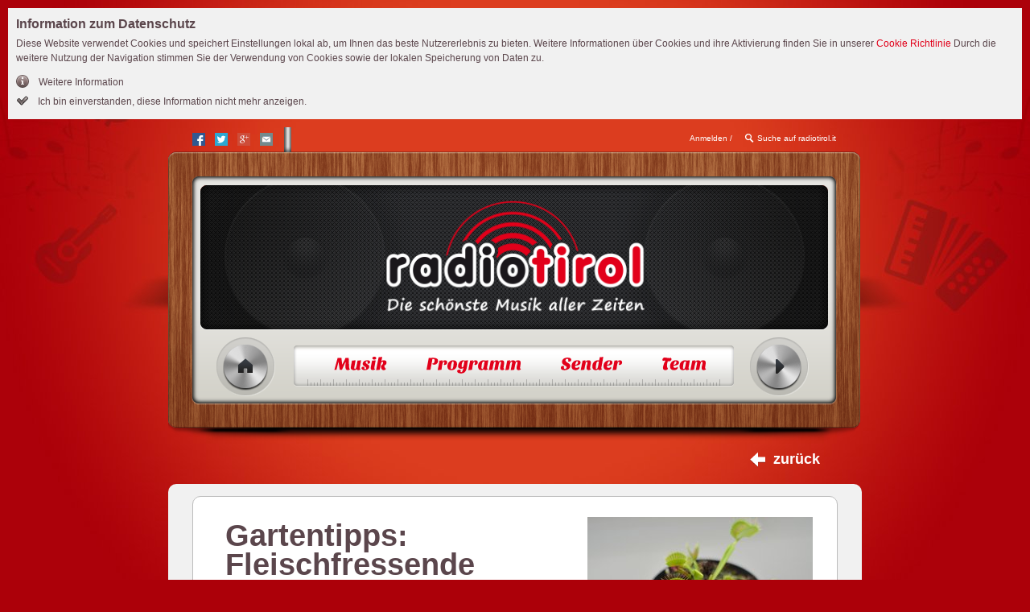

--- FILE ---
content_type: text/html; charset=utf-8
request_url: https://www.radiotirol.it/de/beitrag/gartentipps-fleischfressende-zimmerpflanzen/ref/4320/
body_size: 5971
content:
<!DOCTYPE html>
<html class="no-js">
<head>

<meta charset="utf-8">
<!-- 
	Umgesetzt von der ACC DIGITAL GmbH: http://www.acc.cc/

	This website is powered by TYPO3 - inspiring people to share!
	TYPO3 is a free open source Content Management Framework initially created by Kasper Skaarhoj and licensed under GNU/GPL.
	TYPO3 is copyright 1998-2016 of Kasper Skaarhoj. Extensions are copyright of their respective owners.
	Information and contribution at http://typo3.org/
-->

<base href="https://www.radiotirol.it/">

<title>radiotirol.it :: Gartentipps: Fleischfressende Zimmerpflanzen</title>
<meta property="og:title" content="radiotirol.it :: Gartentipps: Fleischfressende Zimmerpflanzen" />
<meta property="og:description" content="Fleischfressende Pflanzen faszinieren nicht nur dadurch, dass sie die gewohnte Nahrungskette (Tier frisst Pflanze) auf den Kopf stellen und..." />
<meta property="og:url" content="https://www.radiotirol.it/de/beitrag/gartentipps-fleischfressende-zimmerpflanzen/" />
<meta property="og:image" content="https://www.radiotirol.it/uploads/beitrag/2024/01/gabriel-4Q30Sxcbu94-unsplash.jpg" />
<meta name="generator" content="TYPO3 CMS">


<link rel="stylesheet" type="text/css" href="typo3temp/compressor/stylesheet_65f23e047b-bf4bc667b06023970623ba0509bc373e.1480591138.css" media="all">








<link rel="stylesheet" href="https://static.radiotirol.it/typo3temp/vhs-assets-rtsBootstrapStyle-rtsSuperfishStyle-rtsMainStyle-rtsStyleFixes.1763725541.css" />
<link rel="stylesheet" href="fileadmin/_crossdomain/templates/css/fancybox-2.1.5/jquery.fancybox-2.1.5.css" />

		<link rel="stylesheet" href="fileadmin/radiotirol.it/templates/css/print.css" media="print" />
	
<script type="text/javascript" src="fileadmin/_crossdomain/templates/js/vendor/modernizr-custom-2.8.3.min.js"></script>

</head>
<body class="" style="background-image: url('uploads/media/radiotirol-background.jpg');">
<!--[if lt IE 9]><p class="browsehappy">
	Sie benutzen einen <strong>veralteten</strong> Browser. Bitte <a href="http://browsehappy.com/" target="_blank">
	aktualisieren Sie Ihren Browser</a> für eine verbesserte Darstellung.
</p><![endif]-->
<footer id="datenschutz_info" class="loading">
	<h2>Information zum Datenschutz</h2>
	<p class="info">
		Diese Website verwendet Cookies und speichert Einstellungen lokal ab, um Ihnen das beste Nutzererlebnis zu bieten.
		Weitere Informationen über Cookies und ihre Aktivierung finden Sie in unserer
		<a href="de/cookies-und-personenbezogene-daten/">Cookie Richtlinie</a>
		Durch die weitere Nutzung der Navigation stimmen Sie der Verwendung von Cookies sowie der lokalen Speicherung von
		Daten zu.
	</p>

	<a class="icon info" href="de/cookies-und-personenbezogene-daten/">
		Weitere Information
	</a>
	<button type="button" class="ok accept">
		Ich bin einverstanden, diese Information nicht mehr anzeigen.
	</button>
</footer>


	<header id="pageheader">
		
	<div class="overflow" id="overflow">
		<div class="overflow_close"><span id="close_overflow"></span></div>
		<div class="overflow_container">
			<div class="overflow_left">
				<img src="fileadmin/radiotirol.it/templates/img/radio_logo.png" alt="Radio Tirol Logo" />
			</div>
			<div class="overflow_right overflow_form">
				
	<div id="login_form">
		<form method="post">
			<div class="control_group">
				<label class="headline cu_font">Anmelden</label>
				<div class="controls">
					<input name="logintype" value="login" type="hidden">
					<input name="pid" value="3831,3711" type="hidden">
					<input name="user" id="user" placeholder="Benutzername" type="text">
					<input name="pass" id="pass" placeholder="Passwort" type="password">
					<input type="submit" class="btn btn-red" value="anmelden"/>
				</div>
			</div>
		</form>
		<div class="login_help right">
			
			<p>
				Noch nicht registriert?
				<button class="red_bold" onclick="showRegisterOverflow();">Jetzt registrieren!</button>
			</p>
		</div>
	</div>

				<div class="clear"></div>
				
	<div id="register_form">
		<form action="de/registrierung/?tx_accfunradiouser_register%5Baction%5D=create&amp;cHash=566853953557cb1e0f5b622e2798d1cb" method="post">
<div>
<input type="hidden" name="tx_accfunradiouser_register[__referrer][@extension]" value="" />
<input type="hidden" name="tx_accfunradiouser_register[__referrer][@controller]" value="Standard" />
<input type="hidden" name="tx_accfunradiouser_register[__referrer][@action]" value="index" />
<input type="hidden" name="tx_accfunradiouser_register[__referrer][arguments]" value="YTowOnt9965f7033d9ac3faf7f9ad154781305696858ae73" />
<input type="hidden" name="tx_accfunradiouser_register[__referrer][@request]" value="a:3:{s:10:&quot;@extension&quot;;N;s:11:&quot;@controller&quot;;s:8:&quot;Standard&quot;;s:7:&quot;@action&quot;;s:5:&quot;index&quot;;}fb29b1aeefc356ff86ceab40bd188785ef24a9ca" />
<input type="hidden" name="tx_accfunradiouser_register[__trustedProperties]" value="a:1:{s:4:&quot;data&quot;;a:5:{s:5:&quot;email&quot;;i:1;s:8:&quot;username&quot;;i:1;s:8:&quot;password&quot;;a:2:{i:0;i:1;i:1;i:1;}s:7:&quot;vorname&quot;;i:1;s:8:&quot;nachname&quot;;i:1;}}29ce139cdb8afa0a228b97c715979402822f622c" />
</div>

			<div class="control_group">
				<label class="headline cu_font">Registrieren</label>
				<p>
					Registrieren und von folgenden Vorteilen profitieren. Konfigurieren Sie sich Ihre persönliche Radio-
					und Nachrichtenseite.
				</p>
				<div class="controls">
					<input placeholder="Email" type="email" name="tx_accfunradiouser_register[data][email]" />
					<input placeholder="Gewünschter Benutzername" type="text" name="tx_accfunradiouser_register[data][username]" />
				</div>

				<div class="controls">
					<input placeholder="Passwort" type="password" name="tx_accfunradiouser_register[data][password][0]" />
					<input placeholder="Passwort bestätigen" type="password" name="tx_accfunradiouser_register[data][password][1]" />
				</div>

				<div class="controls">
					<input placeholder="Vorname" type="text" name="tx_accfunradiouser_register[data][vorname]" />
					<input placeholder="Nachname" type="text" name="tx_accfunradiouser_register[data][nachname]" />
					<input class="btn btn-red" type="submit" name="" value="registrieren" />
				</div>
			</div>
		</form>
	</div>

			</div>
		</div>
		<div class="overflow_bottom_bg"></div>
	</div>

		
	<div class="overflow search" id="dropdown-search">
		<div class="overflow_close"><span id="close_searchdropdown"></span></div>
		<div class="overflow_container">
			<div class="line-top">
				<div class="overflow_left"><img src="fileadmin/radiotirol.it/templates/img/radio_logo.png" alt="" title=""/></div>
				<form id="site_search" action="de/suche/search/show/" method="get">
					<div class="control_group">
						<label class="headline cu_font">Suche auf radiotirol.it</label>
						<div class="controls">
							<input type="search" name="q" value="" placeholder="Suchtext" required pattern=".{3,}">
							<input type="submit" class="btn btn-red" value="suchen" />
						</div>
					</div>
				</form>
			</div>
			<div class="clear"></div>
		</div>
		<div class="overflow_bottom_bg"></div>
	</div>

		
	<div class="row top_bar">
		<aside class="social-media">
			<a class="sharesmall-sprite sharesmall-facebook" target="_blank" href="https://facebook.com/sharer/sharer.php?u=https://www.radiotirol.it/de/beitrag/gartentipps-fleischfressende-zimmerpflanzen/ref/4320/"></a>
			<a class="sharesmall-sprite sharesmall-twitter" target="_blank" href="https://twitter.com/home?status=Beitrag%20Radio%20Tirol%20https://www.radiotirol.it/de/beitrag/gartentipps-fleischfressende-zimmerpflanzen/ref/4320/"></a>
			<a class="sharesmall-sprite sharesmall-gplus" target="_blank" href="https://plus.google.com/share?url=https://www.radiotirol.it/de/beitrag/gartentipps-fleischfressende-zimmerpflanzen/ref/4320/"></a>
			<a class="sharesmall-sprite sharesmall-mail" href="mailto:?subject=Beitrag%20Radio%20Tirol&body=https://www.radiotirol.it/de/beitrag/gartentipps-fleischfressende-zimmerpflanzen/ref/4320/"></a>
		</aside>
		<div class="login_nav right">
			<a href="javascript:;" id="login_overflow">Anmelden</a> / <a href="javascript:;" id="register_overflow">Registrieren</a>
			<a href="#" id="search_overflow"><span class="icon search">Suche auf radiotirol.it</span></a>
		</div>
	</div>

		
	<div class="row radio_nav">
		<div class="row radio_display">
                        <img src="fileadmin/radiotirol.it/templates/img/header_logo.png" alt="Radio tirol"/>
		</div>
		<div class="clear"></div>

		<div class="row nav_bar">
			<a class="radio_nav_btn btn_home" title="Home" href="de/">Home</a>
			<nav>
				<ul>
					
						
							<li class="dropdown" id="menu0">
								<a class="dropdown-toggle sub" data-toggle="dropdown" href="de/musik/schlagerparade/">Musik</a>
								
									<ul class="dropdown-menu">
										
											
												<li><a href="de/musik/schlagerparade/">Schlagerparade</a></li>
											
										
									</ul>
								
							</li>
						
							<li class="dropdown" id="menu1">
								<a class="dropdown-toggle sub" data-toggle="dropdown" href="de/programm/aktuelles/">Programm</a>
								
									<ul class="dropdown-menu">
										
											
												<li><a href="de/programm/aktuelles/">Aktuelles</a></li>
											
												<li><a href="de/programm/sendungen/">Sendungen</a></li>
											
												<li><a href="de/programm/wetter/">Wetter</a></li>
											
												<li><a href="de/programm/bergwetter/">Bergwetter</a></li>
											
												<li><a href="de/programm/verkehr/">Verkehr</a></li>
											
										
									</ul>
								
							</li>
						
							<li class="dropdown" id="menu2">
								<a class="dropdown-toggle sub" data-toggle="dropdown" href="de/sender/">Sender</a>
								
									<ul class="dropdown-menu">
										
											
												<li><a href="de/sender/werbung/">Werbung</a></li>
											
												<li><a href="de/sender/frequenzen/">Frequenzen</a></li>
											
										
									</ul>
								
							</li>
						
							<li class="dropdown" id="menu3">
								<a class="dropdown-toggle " data-toggle="dropdown" href="de/team/">Team</a>
								
							</li>
						
					
				</ul>
			</nav>
			
		<div id="jplayer-nav"></div>
		<button class="radio_nav_btn btn_stream" disabled="disabled" title="Radio ein/aus">Radio ein/aus</button>

		
		
	
		</div>
	</div>

	</header>


	
		<!--TYPO3SEARCH_begin-->
		
		
	<!--  CONTENT ELEMENT, uid:3351/list [begin] -->
		<div id="c3351" class="csc-default">
		<!--  Plugin inserted: [begin] -->
			<div role="header">
	<div class="row">
		<div class="span12 red-small">
			
				<a class="zuruck" href="de/programm/sendungen/gartentipps/">zurück</a>
			
		</div>
	</div>
</div>
<div role="main">
	<div class="containter">
		
	<div class="row beitrag standard">
		<div class="span11 content box">

			<div class="row">
				<div class="span6 left-column">
					<header>
						<h2 class="no_border">Gartentipps: Fleischfressende Zimmerpflanzen</h2>
						
							<time datetime="2024-01-05T08:00:00+01:00" pubdate>
								05.01.2024
							</time>
						
					</header>

					

					<p class="bodytext"><strong>Fleischfressende Pflanzen faszinieren nicht nur dadurch, dass sie die gewohnte Nahrungskette (Tier frisst Pflanze) auf den Kopf stellen und raffinierte Fangmethoden „ausgetüftelt“ haben, um tierische Beute zu machen.</strong><br />&nbsp;<br /><strong>Die schönste Fleischfresserin: Venusfliegenfalle</strong><br />Sie ist erotisch, verführerisch und bringt den Tod – zumindest für die Fliegen! Die Rede ist von der Venusfliegenfalle. Sie gehört zu der Gruppe der fleischfressenden Pflanzen, d.h. sie vertilgen liebend gerne Fliegen und Mücken. Doch diese Insekten dienen nur als Zusatznahrung. Ihre Fangblätter, die an eine gezackte Muschel erinnern, haben rot leuchtende Innenseiten und produzieren zuckerhaltiges Sekret. Dadurch werden die Insekten angelockt. <br />&nbsp;<br /><strong>Die tödliche Falle</strong><br />Der Schnappmechanismus funktioniert übrigens mit kleinen Fühl-Härchen an den Innenseiten. Kaum ist die Fliege gelandet, schließen sich blitzartig die zwei Blatthälften. Das Insekt ist gefangen und wird mithilfe von einer enzymhaltigen Flüssigkeit verdaut. Die übrigen Nährstoffe holen sich die Pflanzen aus der Erde. <br />&nbsp;<br /><strong>Schluss mit lästigen Fliegen</strong><br />Die Venusfliegenfalle ist nicht nur nützlich durch ihre Vorliebe, Insekten zu fressen, sie stellt zu dem keine großen Ansprüche: Es ist nur sehr wichtig, diese Exotin nur mit entkalktem Wasser zu gießen – denn ansonsten werden sie auch bei bester Pflege bald das Zeitliche segnen. Außerdem wird uns die Venusfliegenfalle ein sonniges Plätzchen mit hoher Luftfeuchtigkeit danken. Perfekt dafür ist zum Beispiel ein östlich gerichtetes Fenster im Badezimmer. Wichtig: Die Pflanzerde stets feucht halten!<br />&nbsp;<br /><strong>Weitere Fleischfresser und ihre Fangmethoden </strong><br />Die Klebetechnik benutzt den Sonnentau. Er lockt Insekten mit einem duftenden Sekret an, an welchem diese kleben bleiben. Die Tentakel des Sonnentau befördern die Beute in die Blattmitte, woraufhin sich das Blatt zusammenzieht oder einrollt. Allerdings kann ein Fangorgan nur maximal dreimal Beute machen, danach verwelkt es.<br />Bei der Fallgrubentechnik bilden die Blätter eine Art Gefäßkanne - teilweise sogar mit Deckel. Durch die Färbung des Gefäßes und einen intensiven Nektargeruch locken die Insekten an. Sie krabbeln in das Gefäß, aus dem es kein Comeback gibt! <br /><br /><br /></p>

					
				</div>

				
					
						
	<div class="span4 right-column holder gallery">
		<div class="cycle container">
			
				<figure>
					<div class="inner">
						<a href="uploads/_temp_/csm_gabriel-4Q30Sxcbu94-unsplash_7350cbb69b.jpg" rel="beitrag" class="fancybox" title="">
							<img src="uploads/_temp_/csm_gabriel-4Q30Sxcbu94-unsplash_33c40e7015.jpg" alt="" />
						</a>
					</div>
					<figcaption></figcaption>
				</figure>
			
		</div>
		<div class="control">
			<a href="javascript:;" class="i-prev" title="zurück">zurück</a>
			<span class="current">1</span>/1
			<a href="javascript:;" class="i-next" title="vor">vor</a>
			
				<span class="title"></span>
			
		</div>
	</div>

	
	
	
	
	

					
				
			</div>


			<div class="row actions">
				
				<div class="right wide">
					<ul>
						
							<li>
								<a class="action-zuruck icon icon-back" href="de/programm/sendungen/gartentipps/">zurück</a>
							</li>
						
						<li>
							<a class="action-print icon icon-print" href="#" onclick="window.print();return false;" >drucken</a>
						</li>
					</ul>
				</div>
			</div>
		</div>
	</div>

	</div>
</div>

	
	
	
	
	
		
	


		<!--  Plugin inserted: [end] -->
			</div>
	<!--  CONTENT ELEMENT, uid:3351/list [end] -->
		
		<!--TYPO3SEARCH_end-->
	


	<footer>
		<div class="copys">
			<p>Radio Television Tirol<br />Innsbruckerstraße 23<br >39100 Bozen<br />MwSt.-Nr. 00468740212</p>
		</div>
		<div class="footer_links">
			<ul><li>
<a href="de/footer-menue-1/home/" title="Home">Home</a>
</li>
<li>
<a href="de/footer-menue-1/impressum/" title="Impressum">Impressum</a>
</li>
<li>
<a href="de/footer-menue-1/musik/" title="Musik">Musik</a>
</li>
<li>
<a href="de/footer-menue-1/programm/" title="Programm">Programm</a>
</li>
<li>
<a href="de/footer-menue-1/sender/" title="Sender">Sender</a>
</li></ul>
			<ul><li>
<a href="de/footer-menue-2/sender/" title="Sender">Sender</a>
</li>
<li>
<a href="de/footer-menue-2/kontakt/" title="Kontakt">Kontakt</a>
</li>
<li>
<a href="de/footer-menue-2/sitemap/" title="Sitemap">Sitemap</a>
</li>
<li>
<a href="http://www.facebook.com/RadioTirol" title="Facebook" target="_blank">Facebook</a>
</li></ul>
		</div>
		<ul class="footer_radio_links">
			<li><span class="left">92,5 Mhz</span><span class="right">Meran, Burggrafenamt, unteres Vinschgau</span></li>
			<li><span class="left">107,2/ 106,9 Mhz</span><span class="right">Bozen, Überetsch, Unterland, unteres Eisacktal, Sarntal</span></li>
			<li><span class="left">107,3/ 104,9 Mhz</span><span class="right">Brixen, Eisacktal, Wipptal, unteres Pustertal</span></li>
			<li><span class="left">92,5 Mhz</span><span class="right">Meran, Burggrafenamt, unteres Vinschgau</span></li>
		</ul>
	</footer>




<script type="text/javascript" src="//ajax.googleapis.com/ajax/libs/jquery/1.11.1/jquery.min.js"></script>
<script type="text/javascript" src="https://static.radiotirol.it/typo3temp/vhs-assets-console-cookies-superfish-privacy-rtsScript-rtsMenu-rtsCufon-rtsSansita-rtsCufonstart-polyfills-ga-jplayer-navstream-6f0d4044ff05e0f59fb3da113c4b245c.1763725541.js"></script>
<script type="text/javascript" src="fileadmin/_crossdomain/templates/js/vendor/jquery.cycle.all-3.0.3.js"></script>
<script type="text/javascript" src="https://static.radiotirol.it/typo3temp/vhs-assets-mousewheel-fancybox.1763294609.js"></script>
<script type="text/javascript">
		/*
		 * Image slider and fancybox on Beitrag detail pages
		 */
		var $wrapper = jQuery('div.cycle.container');
		$wrapper.cycle({
			fx:     'scrollLeft',
			speed:  'fast',
			timeout: 0,
			next:   '.i-next',
			prev:   '.i-prev',
			after: function (curr, next, options, forwardFlag) {
				"use strict";
				var $control = $wrapper.parent().find('.control');

				// set caption
				$control.find('.title').text(jQuery(next).find('figcaption').text());

				// set current image
				$control.find('.current').text(jQuery(next).index() + 1);

				// blur controls
				$control.find('.i-prev, .i-next').blur();
			}
		});
		jQuery(document).ready(function() {
			jQuery('.holder.gallery a.fancybox').fancybox({'titlePosition': 'inside'});
		});
	</script>

</body>
</html>

--- FILE ---
content_type: text/css
request_url: https://www.radiotirol.it/typo3temp/compressor/stylesheet_65f23e047b-bf4bc667b06023970623ba0509bc373e.1480591138.css
body_size: 1329
content:
.tx-felogin-pi1 label{display:block}
.tx-indexedsearch .tx-indexedsearch-browsebox LI{display:inline;margin-right:5px}
.tx-indexedsearch .tx-indexedsearch-searchbox INPUT.tx-indexedsearch-searchbox-button{width:100px}
.tx-indexedsearch .tx-indexedsearch-searchbox INPUT.tx-indexedsearch-searchbox-sword{width:150px}
.tx-indexedsearch .tx-indexedsearch-whatis{margin-top:10px;margin-bottom:5px}
.tx-indexedsearch .tx-indexedsearch-whatis .tx-indexedsearch-sw{font-weight:bold;font-style:italic}
.tx-indexedsearch .tx-indexedsearch-noresults{text-align:center;font-weight:bold}
.tx-indexedsearch .tx-indexedsearch-res TD.tx-indexedsearch-descr{font-style:italic}
.tx-indexedsearch .tx-indexedsearch-res .tx-indexedsearch-descr .tx-indexedsearch-redMarkup{color:red}
.tx-indexedsearch .tx-indexedsearch-res .tx-indexedsearch-info{background:#eeeeee}
.tx-indexedsearch .tx-indexedsearch-res .tx-indexedsearch-secHead{margin-top:20px;margin-bottom:5px}
.tx-indexedsearch .tx-indexedsearch-res .tx-indexedsearch-secHead H2{margin-top:0px;margin-bottom:0px}
.tx-indexedsearch .tx-indexedsearch-res .tx-indexedsearch-secHead TD{background:#cccccc;vertical-align:middle}
.tx-indexedsearch .tx-indexedsearch-res .noResume{color:#666666}
.tx-indexedsearch .tx-indexedsearch-category{background:#cccccc;font-size:16px;font-weight:bold}
.tx-indexedsearch .res-tmpl-css{clear:both;margin-bottom:1em}
.tx-indexedsearch .searchbox-tmpl-css LABEL{margin-right:1em;width:10em;float:left}
.tx-indexedsearch .result-count-tmpl-css,.tx-indexedsearch .percent-tmpl-css{letter-spacing:0;font-weight:normal;margin-top:-1.2em;float:right}
.tx-indexedsearch .info-tmpl-css dt,.tx-indexedsearch dl.info-tmpl-css dd{float:left}
.tx-indexedsearch .info-tmpl-css dd.item-mtime{float:none}
.tx-indexedsearch .info-tmpl-css dd.item-path{float:none}
.csc-header-alignment-center{text-align:center}
.csc-header-alignment-right{text-align:right}
.csc-header-alignment-left{text-align:left}
div.csc-textpic-responsive,div.csc-textpic-responsive *{-moz-box-sizing:border-box;-webkit-box-sizing:border-box;box-sizing:border-box}
div.csc-textpic,div.csc-textpic div.csc-textpic-imagerow,ul.csc-uploads li{overflow:hidden}
div.csc-textpic .csc-textpic-imagewrap table{border-collapse:collapse;border-spacing:0}
div.csc-textpic .csc-textpic-imagewrap table tr td{padding:0;vertical-align:top}
div.csc-textpic .csc-textpic-imagewrap figure,div.csc-textpic figure.csc-textpic-imagewrap{margin:0;display:table}
figcaption.csc-textpic-caption{display:table-caption}
.csc-textpic-caption{text-align:left;caption-side:bottom}
div.csc-textpic-caption-c .csc-textpic-caption,.csc-textpic-imagewrap .csc-textpic-caption-c{text-align:center}
div.csc-textpic-caption-r .csc-textpic-caption,.csc-textpic-imagewrap .csc-textpic-caption-r{text-align:right}
div.csc-textpic-caption-l .csc-textpic-caption,.csc-textpic-imagewrap .csc-textpic-caption-l{text-align:left}
div.csc-textpic div.csc-textpic-imagecolumn{float:left}
div.csc-textpic-border div.csc-textpic-imagewrap img{border:2px solid black;padding:0px 0px}
div.csc-textpic .csc-textpic-imagewrap img{border:none;display:block}
div.csc-textpic .csc-textpic-imagewrap .csc-textpic-image{margin-bottom:10px}
div.csc-textpic .csc-textpic-imagewrap .csc-textpic-imagerow-last .csc-textpic-image{margin-bottom:0}
div.csc-textpic-imagecolumn,td.csc-textpic-imagecolumn .csc-textpic-image{margin-right:10px}
div.csc-textpic-imagecolumn.csc-textpic-lastcol,td.csc-textpic-imagecolumn.csc-textpic-lastcol .csc-textpic-image{margin-right:0}
div.csc-textpic-intext-left .csc-textpic-imagewrap,div.csc-textpic-intext-left-nowrap .csc-textpic-imagewrap{margin-right:10px}
div.csc-textpic-intext-right .csc-textpic-imagewrap,div.csc-textpic-intext-right-nowrap .csc-textpic-imagewrap{margin-left:10px}
div.csc-textpic-center .csc-textpic-imagewrap,div.csc-textpic-center figure.csc-textpic-imagewrap{overflow:hidden}
div.csc-textpic-center .csc-textpic-center-outer{position:relative;float:right;right:50%}
div.csc-textpic-center .csc-textpic-center-inner{position:relative;float:right;right:-50%}
div.csc-textpic-right .csc-textpic-imagewrap{float:right}
div.csc-textpic-right div.csc-textpic-text{clear:right}
div.csc-textpic-left .csc-textpic-imagewrap{float:left}
div.csc-textpic-left div.csc-textpic-text{clear:left}
div.csc-textpic-intext-left .csc-textpic-imagewrap{float:left}
div.csc-textpic-intext-right .csc-textpic-imagewrap{float:right}
div.csc-textpic-intext-right-nowrap .csc-textpic-imagewrap{float:right}
div.csc-textpic-intext-left-nowrap .csc-textpic-imagewrap{float:left}
div.csc-textpic div.csc-textpic-imagerow-last,div.csc-textpic div.csc-textpic-imagerow-none div.csc-textpic-last{margin-bottom:0}
.csc-textpic-intext-left ol,.csc-textpic-intext-left ul{padding-left:40px;overflow:auto}
ul.csc-uploads{padding:0}
ul.csc-uploads li{list-style:none outside none;margin:1em 0}
ul.csc-uploads img{float:left;margin-right:1em;vertical-align:top}
ul.csc-uploads span{display:block}
ul.csc-uploads span.csc-uploads-fileName{text-decoration:underline}
table.contenttable-color-1{background-color:#EDEBF1}
table.contenttable-color-2{background-color:#F5FFAA}
table.contenttable-color-240{background-color:black}
table.contenttable-color-241{background-color:white}
table.contenttable-color-242{background-color:#333333}
table.contenttable-color-243{background-color:gray}
table.contenttable-color-244{background-color:silver}
textarea.f3-form-error{background-color:#FF9F9F;border:1px #FF0000 solid}
input.f3-form-error{background-color:#FF9F9F;border:1px #FF0000 solid}
.tx-rol-fun-traffic table{border-collapse:separate;border-spacing:10px}
.tx-rol-fun-traffic table th{font-weight:bold}
.tx-rol-fun-traffic table td{vertical-align:top}
.typo3-messages .message-error{color:red}
.typo3-messages .message-ok{color:green}
textarea.f3-form-error{background-color:#FF9F9F;border:1px #FF0000 solid}
input.f3-form-error{background-color:#FF9F9F;border:1px #FF0000 solid}
.tx-rol-fun-hitduell table{border-collapse:separate;border-spacing:10px}
.tx-rol-fun-hitduell table th{font-weight:bold}
.tx-rol-fun-hitduell table td{vertical-align:top}
.typo3-messages .message-error{color:red}
.typo3-messages .message-ok{color:green}


--- FILE ---
content_type: text/css
request_url: https://static.radiotirol.it/typo3temp/vhs-assets-rtsBootstrapStyle-rtsSuperfishStyle-rtsMainStyle-rtsStyleFixes.1763725541.css
body_size: 17274
content:
/*!
 * Bootstrap v2.0.3
 *
 * Copyright 2012 Twitter, Inc
 * Licensed under the Apache License v2.0
 * http://www.apache.org/licenses/LICENSE-2.0
 *
 * Designed and built with all the love in the world @twitter by @mdo and @fat.
 */
.clearfix{*zoom:1;}.clearfix:before,.clearfix:after{display:table;content:"";}
.clearfix:after{clear:both;}
.hide-text{font:0/0 a;color:transparent;text-shadow:none;background-color:transparent;border:0;}
.input-block-level{display:block;width:100%;min-height:28px;-webkit-box-sizing:border-box;-moz-box-sizing:border-box;-ms-box-sizing:border-box;box-sizing:border-box;}
article,aside,details,figcaption,figure,footer,header,hgroup,nav,section{display:block;}
audio,canvas,video{display:inline-block;*display:inline;*zoom:1;}
audio:not([controls]){display:none;}
html{font-size:100%;-webkit-text-size-adjust:100%;-ms-text-size-adjust:100%;}
a:focus{outline:thin dotted #333;outline:5px auto -webkit-focus-ring-color;outline-offset:-2px;}
a:hover,a:active{outline:0;}
sub,sup{position:relative;font-size:75%;line-height:0;vertical-align:baseline;}
sup{top:-0.5em;}
sub{bottom:-0.25em;}
img{max-width:100%;vertical-align:middle;border:0;-ms-interpolation-mode:bicubic;}
button,input,select,textarea{margin:0;font-size:100%;vertical-align:middle;}
button,input{*overflow:visible;line-height:normal;}
button::-moz-focus-inner,input::-moz-focus-inner{padding:0;border:0;}
button,input[type="button"],input[type="reset"],input[type="submit"]{cursor:pointer;-webkit-appearance:button;}
input[type="search"]{-webkit-box-sizing:content-box;-moz-box-sizing:content-box;box-sizing:content-box;-webkit-appearance:textfield;}
input[type="search"]::-webkit-search-decoration,input[type="search"]::-webkit-search-cancel-button{-webkit-appearance:none;}
textarea{overflow:auto;vertical-align:top;}
body{margin:0;font-family:"Helvetica Neue",Helvetica,Arial,sans-serif;font-size:12px;line-height:18px;color:#535353;background-color:#1b1b1b;}
a{color:#e1001a;text-decoration:none;}
a:hover{color:#940011;text-decoration:underline;}
.row{margin-left:0;*zoom:1;clear:both;}.row:before,.row:after{display:table;content:"";}
.row:after{clear:both;}
[class*="span"]{float:left;margin-left:0;}
.container,.navbar-fixed-top .container,.navbar-fixed-bottom .container{width:840px;}
.span12{width:840px;}
.span11{width:770px;}
.span10{width:700px;}
.span9{width:630px;}
.span8{width:560px;}
.span7{width:490px;}
.span6{width:420px;}
.span5{width:350px;}
.span4{width:280px;}
.span3{width:210px;}
.span2{width:140px;}
.span1{width:70px;}
.offset12{margin-left:840px;}
.offset11{margin-left:770px;}
.offset10{margin-left:700px;}
.offset9{margin-left:630px;}
.offset8{margin-left:560px;}
.offset7{margin-left:490px;}
.offset6{margin-left:420px;}
.offset5{margin-left:350px;}
.offset4{margin-left:280px;}
.offset3{margin-left:210px;}
.offset2{margin-left:140px;}
.offset1{margin-left:70px;}
.row-fluid{width:100%;*zoom:1;}.row-fluid:before,.row-fluid:after{display:table;content:"";}
.row-fluid:after{clear:both;}
.row-fluid [class*="span"]{display:block;width:100%;min-height:28px;-webkit-box-sizing:border-box;-moz-box-sizing:border-box;-ms-box-sizing:border-box;box-sizing:border-box;float:left;margin-left:2.127659574%;*margin-left:2.0681357644761906%;}
.row-fluid [class*="span"]:first-child{margin-left:0;}
.row-fluid .span12{width:99.99999998999999%;*width:99.94047618047618%;}
.row-fluid .span11{width:91.489361693%;*width:91.4298378834762%;}
.row-fluid .span10{width:82.97872339599999%;*width:82.91919958647618%;}
.row-fluid .span9{width:74.468085099%;*width:74.4085612894762%;}
.row-fluid .span8{width:65.95744680199999%;*width:65.89792299247618%;}
.row-fluid .span7{width:57.446808505%;*width:57.38728469547619%;}
.row-fluid .span6{width:48.93617020799999%;*width:48.87664639847618%;}
.row-fluid .span5{width:40.425531911%;*width:40.36600810147619%;}
.row-fluid .span4{width:31.914893614%;*width:31.85536980447619%;}
.row-fluid .span3{width:23.404255317%;*width:23.34473150747619%;}
.row-fluid .span2{width:14.89361702%;*width:14.83409321047619%;}
.row-fluid .span1{width:6.382978723%;*width:6.323454913476191%;}
.container{margin-right:auto;margin-left:auto;*zoom:1;}.container:before,.container:after{display:table;content:"";}
.container:after{clear:both;}
.container-fluid{padding-right:0;padding-left:0;*zoom:1;}.container-fluid:before,.container-fluid:after{display:table;content:"";}
.container-fluid:after{clear:both;}
p{margin:0 0 9px;font-family:"Helvetica Neue",Helvetica,Arial,sans-serif;font-size:12px;line-height:18px;}p small{font-size:10px;color:#999999;}
.lead{margin-bottom:18px;font-size:20px;font-weight:200;line-height:27px;}
h1,h2,h3,h4,h5,h6{margin:0;font-family:inherit;font-weight:bold;color:inherit;text-rendering:optimizelegibility;}h1 small,h2 small,h3 small,h4 small,h5 small,h6 small{font-weight:normal;color:#999999;}
h1{font-size:30px;line-height:36px;}h1 small{font-size:18px;}
h2{font-size:24px;line-height:36px;}h2 small{font-size:18px;}
h3{font-size:18px;line-height:27px;}h3 small{font-size:14px;}
h4,h5,h6{line-height:18px;}
h4{font-size:14px;}h4 small{font-size:12px;}
h5{font-size:12px;}
h6{font-size:11px;color:#999999;text-transform:uppercase;}
.page-header{padding-bottom:17px;margin:18px 0;border-bottom:1px solid #eeeeee;}
.page-header h1{line-height:1;}
ul,ol{padding:0;margin:0 0 9px 25px;}
ul ul,ul ol,ol ol,ol ul{margin-bottom:0;}
ul{list-style:disc;}
ol{list-style:decimal;}
li{line-height:18px;}
ul.unstyled,ol.unstyled{margin-left:0;list-style:none;}
dl{margin-bottom:18px;}
dt,dd{line-height:18px;}
dt{font-weight:bold;line-height:17px;}
dd{margin-left:9px;}
.dl-horizontal dt{float:left;width:120px;clear:left;text-align:right;overflow:hidden;text-overflow:ellipsis;white-space:nowrap;}
.dl-horizontal dd{margin-left:130px;}
hr{margin:18px 0;border:0;border-top:1px solid #eeeeee;border-bottom:1px solid #ffffff;}
strong{font-weight:bold;}
em{font-style:italic;}
.muted{color:#999999;}
abbr[title]{cursor:help;border-bottom:1px dotted #ddd;}
abbr.initialism{font-size:90%;text-transform:uppercase;}
blockquote{padding:0 0 0 15px;margin:0 0 18px;border-left:5px solid #eeeeee;}blockquote p{margin-bottom:0;font-size:16px;font-weight:300;line-height:22.5px;}
blockquote small{display:block;line-height:18px;color:#999999;}blockquote small:before{content:'\2014 \00A0';}
blockquote.pull-right{float:right;padding-right:15px;padding-left:0;border-right:5px solid #eeeeee;border-left:0;}blockquote.pull-right p,blockquote.pull-right small{text-align:right;}
q:before,q:after,blockquote:before,blockquote:after{content:"";}
address{display:block;margin-bottom:18px;font-style:normal;line-height:18px;}
small{font-size:100%;}
cite{font-style:normal;}
form{margin:0 0 18px;}
fieldset{padding:0;margin:0;border:0;}
legend{display:block;width:100%;padding:0;margin-bottom:27px;font-size:18px;line-height:36px;color:#333333;border:0;border-bottom:1px solid #eee;}legend small{font-size:13.5px;color:#999999;}
label,input,button,select,textarea{font-size:12px;font-weight:normal;line-height:18px;}
input,button,select,textarea{font-family:"Helvetica Neue",Helvetica,Arial,sans-serif;}
label{display:block;margin-bottom:5px;color:#333333;}
input,textarea,select,.uneditable-input{display:inline-block;width:210px;height:18px;padding:4px;margin-bottom:9px;font-size:12px;line-height:18px;color:#555555;background-color:#ffffff;border:1px solid #cccccc;-webkit-border-radius:3px;-moz-border-radius:3px;border-radius:3px;}
.uneditable-textarea{width:auto;height:auto;}
label input,label textarea,label select{display:block;}
input[type="image"],input[type="checkbox"],input[type="radio"]{width:auto;height:auto;padding:0;margin:3px 0;*margin-top:0;line-height:normal;cursor:pointer;background-color:transparent;border:0 \9;-webkit-border-radius:0;-moz-border-radius:0;border-radius:0;}
input[type="image"]{border:0;}
input[type="file"]{width:auto;padding:initial;line-height:initial;background-color:#ffffff;background-color:initial;border:initial;-webkit-box-shadow:none;-moz-box-shadow:none;box-shadow:none;}
input[type="button"],input[type="reset"],input[type="submit"]{width:auto;height:auto;}
select,input[type="file"]{height:28px;*margin-top:4px;line-height:28px;}
input[type="file"]{line-height:18px \9;}
select{width:220px;background-color:#ffffff;}
select[multiple],select[size]{height:auto;}
input[type="image"]{-webkit-box-shadow:none;-moz-box-shadow:none;box-shadow:none;}
textarea{height:auto;}
input[type="hidden"]{display:none;}
.radio,.checkbox{min-height:18px;padding-left:18px;}
.radio input[type="radio"],.checkbox input[type="checkbox"]{float:left;margin-left:-18px;}
.controls>.radio:first-child,.controls>.checkbox:first-child{padding-top:5px;}
.radio.inline,.checkbox.inline{display:inline-block;padding-top:5px;margin-bottom:0;vertical-align:middle;}
.radio.inline+.radio.inline,.checkbox.inline+.checkbox.inline{margin-left:10px;}
input,textarea{-webkit-box-shadow:inset 0 1px 1px rgba(0, 0, 0, 0.075);-moz-box-shadow:inset 0 1px 1px rgba(0, 0, 0, 0.075);box-shadow:inset 0 1px 1px rgba(0, 0, 0, 0.075);-webkit-transition:border linear 0.2s,box-shadow linear 0.2s;-moz-transition:border linear 0.2s,box-shadow linear 0.2s;-ms-transition:border linear 0.2s,box-shadow linear 0.2s;-o-transition:border linear 0.2s,box-shadow linear 0.2s;transition:border linear 0.2s,box-shadow linear 0.2s;}
input:focus,textarea:focus{border-color:rgba(82, 168, 236, 0.8);outline:0;outline:thin dotted \9;-webkit-box-shadow:inset 0 1px 1px rgba(0,0,0,.075), 0 0 8px rgba(82,168,236,.6);-moz-box-shadow:inset 0 1px 1px rgba(0,0,0,.075), 0 0 8px rgba(82,168,236,.6);box-shadow:inset 0 1px 1px rgba(0,0,0,.075), 0 0 8px rgba(82,168,236,.6);}
input[type="file"]:focus,input[type="radio"]:focus,input[type="checkbox"]:focus,select:focus{outline:thin dotted #333;outline:5px auto -webkit-focus-ring-color;outline-offset:-2px;-webkit-box-shadow:none;-moz-box-shadow:none;box-shadow:none;}
.input-mini{width:60px;}
.input-small{width:90px;}
.input-medium{width:150px;}
.input-large{width:210px;}
.input-xlarge{width:270px;}
.input-xxlarge{width:530px;}
input[class*="span"],select[class*="span"],textarea[class*="span"],.uneditable-input[class*="span"],.row-fluid input[class*="span"],.row-fluid select[class*="span"],.row-fluid textarea[class*="span"],.row-fluid .uneditable-input[class*="span"]{float:none;margin-left:0;}
input,textarea,.uneditable-input{margin-left:0;}
input.span12, textarea.span12, .uneditable-input.span12{width:830px;}
input.span11, textarea.span11, .uneditable-input.span11{width:760px;}
input.span10, textarea.span10, .uneditable-input.span10{width:690px;}
input.span9, textarea.span9, .uneditable-input.span9{width:620px;}
input.span8, textarea.span8, .uneditable-input.span8{width:550px;}
input.span7, textarea.span7, .uneditable-input.span7{width:480px;}
input.span6, textarea.span6, .uneditable-input.span6{width:410px;}
input.span5, textarea.span5, .uneditable-input.span5{width:340px;}
input.span4, textarea.span4, .uneditable-input.span4{width:270px;}
input.span3, textarea.span3, .uneditable-input.span3{width:200px;}
input.span2, textarea.span2, .uneditable-input.span2{width:130px;}
input.span1, textarea.span1, .uneditable-input.span1{width:60px;}
input[disabled],select[disabled],textarea[disabled],input[readonly],select[readonly],textarea[readonly]{cursor:not-allowed;background-color:#eeeeee;border-color:#ddd;}
input[type="radio"][disabled],input[type="checkbox"][disabled],input[type="radio"][readonly],input[type="checkbox"][readonly]{background-color:transparent;}
.control-group.warning>label,.control-group.warning .help-block,.control-group.warning .help-inline{color:#c09853;}
.control-group.warning input,.control-group.warning select,.control-group.warning textarea{color:#c09853;border-color:#c09853;}.control-group.warning input:focus,.control-group.warning select:focus,.control-group.warning textarea:focus{border-color:#a47e3c;-webkit-box-shadow:0 0 6px #dbc59e;-moz-box-shadow:0 0 6px #dbc59e;box-shadow:0 0 6px #dbc59e;}
.control-group.warning .input-prepend .add-on,.control-group.warning .input-append .add-on{color:#c09853;background-color:#fcf8e3;border-color:#c09853;}
.control-group.error>label,.control-group.error .help-block,.control-group.error .help-inline{color:#b94a48;}
.control-group.error input,.control-group.error select,.control-group.error textarea{color:#b94a48;border-color:#b94a48;}.control-group.error input:focus,.control-group.error select:focus,.control-group.error textarea:focus{border-color:#953b39;-webkit-box-shadow:0 0 6px #d59392;-moz-box-shadow:0 0 6px #d59392;box-shadow:0 0 6px #d59392;}
.control-group.error .input-prepend .add-on,.control-group.error .input-append .add-on{color:#b94a48;background-color:#f2dede;border-color:#b94a48;}
.control-group.success>label,.control-group.success .help-block,.control-group.success .help-inline{color:#468847;}
.control-group.success input,.control-group.success select,.control-group.success textarea{color:#468847;border-color:#468847;}.control-group.success input:focus,.control-group.success select:focus,.control-group.success textarea:focus{border-color:#356635;-webkit-box-shadow:0 0 6px #7aba7b;-moz-box-shadow:0 0 6px #7aba7b;box-shadow:0 0 6px #7aba7b;}
.control-group.success .input-prepend .add-on,.control-group.success .input-append .add-on{color:#468847;background-color:#dff0d8;border-color:#468847;}
input:focus:required:invalid,textarea:focus:required:invalid,select:focus:required:invalid{color:#b94a48;border-color:#ee5f5b;}input:focus:required:invalid:focus,textarea:focus:required:invalid:focus,select:focus:required:invalid:focus{border-color:#e9322d;-webkit-box-shadow:0 0 6px #f8b9b7;-moz-box-shadow:0 0 6px #f8b9b7;box-shadow:0 0 6px #f8b9b7;}
.form-actions{padding:17px 20px 18px;margin-top:18px;margin-bottom:18px;background-color:#f5f5f5;border-top:1px solid #ddd;*zoom:1;}.form-actions:before,.form-actions:after{display:table;content:"";}
.form-actions:after{clear:both;}
.uneditable-input{overflow:hidden;white-space:nowrap;cursor:not-allowed;background-color:#ffffff;border-color:#eee;-webkit-box-shadow:inset 0 1px 2px rgba(0, 0, 0, 0.025);-moz-box-shadow:inset 0 1px 2px rgba(0, 0, 0, 0.025);box-shadow:inset 0 1px 2px rgba(0, 0, 0, 0.025);}
:-moz-placeholder{color:#999999;}
::-webkit-input-placeholder{color:#999999;}
.help-block,.help-inline{color:#555555;}
.help-block{display:block;margin-bottom:9px;}
.help-inline{display:inline-block;*display:inline;*zoom:1;vertical-align:middle;padding-left:5px;}
.input-prepend,.input-append{margin-bottom:5px;}.input-prepend input,.input-append input,.input-prepend select,.input-append select,.input-prepend .uneditable-input,.input-append .uneditable-input{position:relative;margin-bottom:0;*margin-left:0;vertical-align:middle;-webkit-border-radius:0 3px 3px 0;-moz-border-radius:0 3px 3px 0;border-radius:0 3px 3px 0;}.input-prepend input:focus,.input-append input:focus,.input-prepend select:focus,.input-append select:focus,.input-prepend .uneditable-input:focus,.input-append .uneditable-input:focus{z-index:2;}
.input-prepend .uneditable-input,.input-append .uneditable-input{border-left-color:#ccc;}
.input-prepend .add-on,.input-append .add-on{display:inline-block;width:auto;height:18px;min-width:16px;padding:4px 5px;font-weight:normal;line-height:18px;text-align:center;text-shadow:0 1px 0 #ffffff;vertical-align:middle;background-color:#eeeeee;border:1px solid #ccc;}
.input-prepend .add-on,.input-append .add-on,.input-prepend .btn,.input-append .btn{margin-left:-1px;-webkit-border-radius:0;-moz-border-radius:0;border-radius:0;}
.input-prepend .active,.input-append .active{background-color:#a9dba9;border-color:#46a546;}
.input-prepend .add-on,.input-prepend .btn{margin-right:-1px;}
.input-prepend .add-on:first-child,.input-prepend .btn:first-child{-webkit-border-radius:3px 0 0 3px;-moz-border-radius:3px 0 0 3px;border-radius:3px 0 0 3px;}
.input-append input,.input-append select,.input-append .uneditable-input{-webkit-border-radius:3px 0 0 3px;-moz-border-radius:3px 0 0 3px;border-radius:3px 0 0 3px;}
.input-append .uneditable-input{border-right-color:#ccc;border-left-color:#eee;}
.input-append .add-on:last-child,.input-append .btn:last-child{-webkit-border-radius:0 3px 3px 0;-moz-border-radius:0 3px 3px 0;border-radius:0 3px 3px 0;}
.input-prepend.input-append input,.input-prepend.input-append select,.input-prepend.input-append .uneditable-input{-webkit-border-radius:0;-moz-border-radius:0;border-radius:0;}
.input-prepend.input-append .add-on:first-child,.input-prepend.input-append .btn:first-child{margin-right:-1px;-webkit-border-radius:3px 0 0 3px;-moz-border-radius:3px 0 0 3px;border-radius:3px 0 0 3px;}
.input-prepend.input-append .add-on:last-child,.input-prepend.input-append .btn:last-child{margin-left:-1px;-webkit-border-radius:0 3px 3px 0;-moz-border-radius:0 3px 3px 0;border-radius:0 3px 3px 0;}
.search-query{padding-right:14px;padding-right:4px \9;padding-left:14px;padding-left:4px \9;margin-bottom:0;-webkit-border-radius:14px;-moz-border-radius:14px;border-radius:14px;}
.form-search input,.form-inline input,.form-horizontal input,.form-search textarea,.form-inline textarea,.form-horizontal textarea,.form-search select,.form-inline select,.form-horizontal select,.form-search .help-inline,.form-inline .help-inline,.form-horizontal .help-inline,.form-search .uneditable-input,.form-inline .uneditable-input,.form-horizontal .uneditable-input,.form-search .input-prepend,.form-inline .input-prepend,.form-horizontal .input-prepend,.form-search .input-append,.form-inline .input-append,.form-horizontal .input-append{display:inline-block;*display:inline;*zoom:1;margin-bottom:0;}
.form-search .hide,.form-inline .hide,.form-horizontal .hide{display:none;}
.form-search label,.form-inline label{display:inline-block;}
.form-search .input-append,.form-inline .input-append,.form-search .input-prepend,.form-inline .input-prepend{margin-bottom:0;}
.form-search .radio,.form-search .checkbox,.form-inline .radio,.form-inline .checkbox{padding-left:0;margin-bottom:0;vertical-align:middle;}
.form-search .radio input[type="radio"],.form-search .checkbox input[type="checkbox"],.form-inline .radio input[type="radio"],.form-inline .checkbox input[type="checkbox"]{float:left;margin-right:3px;margin-left:0;}
.control-group{margin-bottom:9px;}
legend+.control-group{margin-top:18px;-webkit-margin-top-collapse:separate;}
.form-horizontal .control-group{margin-bottom:18px;*zoom:1;}.form-horizontal .control-group:before,.form-horizontal .control-group:after{display:table;content:"";}
.form-horizontal .control-group:after{clear:both;}
.form-horizontal .control-label{float:left;width:140px;padding-top:5px;text-align:right;}
.form-horizontal .controls{*display:inline-block;*padding-left:20px;margin-left:160px;*margin-left:0;}.form-horizontal .controls:first-child{*padding-left:160px;}
.form-horizontal .help-block{margin-top:9px;margin-bottom:0;}
.form-horizontal .form-actions{padding-left:160px;}
.btn{display:inline-block;*display:inline;*zoom:1;padding:4px 10px 4px;margin-bottom:0;font-size:12px;line-height:18px;*line-height:20px;color:#333333;text-align:center;text-shadow:0 1px 1px rgba(255, 255, 255, 0.75);vertical-align:middle;cursor:pointer;background-color:#f5f5f5;background-image:-moz-linear-gradient(top, #ffffff, #e6e6e6);background-image:-ms-linear-gradient(top, #ffffff, #e6e6e6);background-image:-webkit-gradient(linear, 0 0, 0 100%, from(#ffffff), to(#e6e6e6));background-image:-webkit-linear-gradient(top, #ffffff, #e6e6e6);background-image:-o-linear-gradient(top, #ffffff, #e6e6e6);background-image:linear-gradient(top, #ffffff, #e6e6e6);background-repeat:repeat-x;filter:progid:DXImageTransform.Microsoft.gradient(startColorstr='#ffffff', endColorstr='#e6e6e6', GradientType=0);border-color:#e6e6e6 #e6e6e6 #bfbfbf;border-color:rgba(0, 0, 0, 0.1) rgba(0, 0, 0, 0.1) rgba(0, 0, 0, 0.25);*background-color:#e6e6e6;filter:progid:DXImageTransform.Microsoft.gradient(enabled = false);border:1px solid #cccccc;*border:0;border-bottom-color:#b3b3b3;-webkit-border-radius:4px;-moz-border-radius:4px;border-radius:4px;*margin-left:.3em;-webkit-box-shadow:inset 0 1px 0 rgba(255,255,255,.2), 0 1px 2px rgba(0,0,0,.05);-moz-box-shadow:inset 0 1px 0 rgba(255,255,255,.2), 0 1px 2px rgba(0,0,0,.05);box-shadow:inset 0 1px 0 rgba(255,255,255,.2), 0 1px 2px rgba(0,0,0,.05);}.btn:hover,.btn:active,.btn.active,.btn.disabled,.btn[disabled]{background-color:#e6e6e6;*background-color:#d9d9d9;}
.btn:active,.btn.active{background-color:#cccccc \9;}
.btn:first-child{*margin-left:0;}
.btn:hover{color:#333333;text-decoration:none;background-color:#f8f9f8;*background-color:#d9d9d9;background-position:0 15px;-webkit-transition:background-position 0.1s linear;-moz-transition:background-position 0.1s linear;-ms-transition:background-position 0.1s linear;-o-transition:background-position 0.1s linear;transition:background-position 0.1s linear;}
.btn:focus{outline:thin dotted #333;outline:5px auto -webkit-focus-ring-color;outline-offset:-2px;}
.btn.active,.btn:active{background-color:#e6e6e6;background-color:#d9d9d9 \9;background-image:none;outline:0;-webkit-box-shadow:inset 0 2px 4px rgba(0,0,0,.15), 0 1px 2px rgba(0,0,0,.05);-moz-box-shadow:inset 0 2px 4px rgba(0,0,0,.15), 0 1px 2px rgba(0,0,0,.05);box-shadow:inset 0 2px 4px rgba(0,0,0,.15), 0 1px 2px rgba(0,0,0,.05);}
.btn.disabled,.btn[disabled]{cursor:default;background-color:#e6e6e6;background-image:none;opacity:0.65;filter:alpha(opacity=65);-webkit-box-shadow:none;-moz-box-shadow:none;box-shadow:none;}
.btn-large{padding:9px 14px;font-size:14px;line-height:normal;-webkit-border-radius:5px;-moz-border-radius:5px;border-radius:5px;}
.btn-large [class^="icon-"]{margin-top:1px;}
.btn-small{padding:5px 9px;font-size:10px;line-height:16px;}
.btn-small [class^="icon-"]{margin-top:-1px;}
.btn-mini{padding:2px 6px;font-size:10px;line-height:14px;}
.btn-primary,.btn-primary:hover,.btn-warning,.btn-warning:hover,.btn-danger,.btn-danger:hover,.btn-success,.btn-success:hover,.btn-info,.btn-info:hover,.btn-inverse,.btn-inverse:hover{color:#ffffff;text-shadow:0 -1px 0 rgba(0, 0, 0, 0.25);}
.btn-primary.active,.btn-warning.active,.btn-danger.active,.btn-success.active,.btn-info.active,.btn-inverse.active{color:rgba(255, 255, 255, 0.75);}
.btn{border-color:#ccc;border-color:rgba(0, 0, 0, 0.1) rgba(0, 0, 0, 0.1) rgba(0, 0, 0, 0.25);}
.btn-primary{background-color:#e10c10;background-image:-moz-linear-gradient(top, #e1001a, #e11e00);background-image:-ms-linear-gradient(top, #e1001a, #e11e00);background-image:-webkit-gradient(linear, 0 0, 0 100%, from(#e1001a), to(#e11e00));background-image:-webkit-linear-gradient(top, #e1001a, #e11e00);background-image:-o-linear-gradient(top, #e1001a, #e11e00);background-image:linear-gradient(top, #e1001a, #e11e00);background-repeat:repeat-x;filter:progid:DXImageTransform.Microsoft.gradient(startColorstr='#e1001a', endColorstr='#e11e00', GradientType=0);border-color:#e11e00 #e11e00 #941400;border-color:rgba(0, 0, 0, 0.1) rgba(0, 0, 0, 0.1) rgba(0, 0, 0, 0.25);*background-color:#e11e00;filter:progid:DXImageTransform.Microsoft.gradient(enabled = false);}.btn-primary:hover,.btn-primary:active,.btn-primary.active,.btn-primary.disabled,.btn-primary[disabled]{background-color:#e11e00;*background-color:#c81b00;}
.btn-primary:active,.btn-primary.active{background-color:#ae1700 \9;}
.btn-warning{background-color:#faa732;background-image:-moz-linear-gradient(top, #fbb450, #f89406);background-image:-ms-linear-gradient(top, #fbb450, #f89406);background-image:-webkit-gradient(linear, 0 0, 0 100%, from(#fbb450), to(#f89406));background-image:-webkit-linear-gradient(top, #fbb450, #f89406);background-image:-o-linear-gradient(top, #fbb450, #f89406);background-image:linear-gradient(top, #fbb450, #f89406);background-repeat:repeat-x;filter:progid:DXImageTransform.Microsoft.gradient(startColorstr='#fbb450', endColorstr='#f89406', GradientType=0);border-color:#f89406 #f89406 #ad6704;border-color:rgba(0, 0, 0, 0.1) rgba(0, 0, 0, 0.1) rgba(0, 0, 0, 0.25);*background-color:#f89406;filter:progid:DXImageTransform.Microsoft.gradient(enabled = false);}.btn-warning:hover,.btn-warning:active,.btn-warning.active,.btn-warning.disabled,.btn-warning[disabled]{background-color:#f89406;*background-color:#df8505;}
.btn-warning:active,.btn-warning.active{background-color:#c67605 \9;}
.btn-danger{background-color:#da4f49;background-image:-moz-linear-gradient(top, #ee5f5b, #bd362f);background-image:-ms-linear-gradient(top, #ee5f5b, #bd362f);background-image:-webkit-gradient(linear, 0 0, 0 100%, from(#ee5f5b), to(#bd362f));background-image:-webkit-linear-gradient(top, #ee5f5b, #bd362f);background-image:-o-linear-gradient(top, #ee5f5b, #bd362f);background-image:linear-gradient(top, #ee5f5b, #bd362f);background-repeat:repeat-x;filter:progid:DXImageTransform.Microsoft.gradient(startColorstr='#ee5f5b', endColorstr='#bd362f', GradientType=0);border-color:#bd362f #bd362f #802420;border-color:rgba(0, 0, 0, 0.1) rgba(0, 0, 0, 0.1) rgba(0, 0, 0, 0.25);*background-color:#bd362f;filter:progid:DXImageTransform.Microsoft.gradient(enabled = false);}.btn-danger:hover,.btn-danger:active,.btn-danger.active,.btn-danger.disabled,.btn-danger[disabled]{background-color:#bd362f;*background-color:#a9302a;}
.btn-danger:active,.btn-danger.active{background-color:#942a25 \9;}
.btn-success{background-color:#5bb75b;background-image:-moz-linear-gradient(top, #62c462, #51a351);background-image:-ms-linear-gradient(top, #62c462, #51a351);background-image:-webkit-gradient(linear, 0 0, 0 100%, from(#62c462), to(#51a351));background-image:-webkit-linear-gradient(top, #62c462, #51a351);background-image:-o-linear-gradient(top, #62c462, #51a351);background-image:linear-gradient(top, #62c462, #51a351);background-repeat:repeat-x;filter:progid:DXImageTransform.Microsoft.gradient(startColorstr='#62c462', endColorstr='#51a351', GradientType=0);border-color:#51a351 #51a351 #387038;border-color:rgba(0, 0, 0, 0.1) rgba(0, 0, 0, 0.1) rgba(0, 0, 0, 0.25);*background-color:#51a351;filter:progid:DXImageTransform.Microsoft.gradient(enabled = false);}.btn-success:hover,.btn-success:active,.btn-success.active,.btn-success.disabled,.btn-success[disabled]{background-color:#51a351;*background-color:#499249;}
.btn-success:active,.btn-success.active{background-color:#408140 \9;}
.btn-info{background-color:#49afcd;background-image:-moz-linear-gradient(top, #5bc0de, #2f96b4);background-image:-ms-linear-gradient(top, #5bc0de, #2f96b4);background-image:-webkit-gradient(linear, 0 0, 0 100%, from(#5bc0de), to(#2f96b4));background-image:-webkit-linear-gradient(top, #5bc0de, #2f96b4);background-image:-o-linear-gradient(top, #5bc0de, #2f96b4);background-image:linear-gradient(top, #5bc0de, #2f96b4);background-repeat:repeat-x;filter:progid:DXImageTransform.Microsoft.gradient(startColorstr='#5bc0de', endColorstr='#2f96b4', GradientType=0);border-color:#2f96b4 #2f96b4 #1f6377;border-color:rgba(0, 0, 0, 0.1) rgba(0, 0, 0, 0.1) rgba(0, 0, 0, 0.25);*background-color:#2f96b4;filter:progid:DXImageTransform.Microsoft.gradient(enabled = false);}.btn-info:hover,.btn-info:active,.btn-info.active,.btn-info.disabled,.btn-info[disabled]{background-color:#2f96b4;*background-color:#2a85a0;}
.btn-info:active,.btn-info.active{background-color:#24748c \9;}
.btn-inverse{background-color:#414141;background-image:-moz-linear-gradient(top, #555555, #222222);background-image:-ms-linear-gradient(top, #555555, #222222);background-image:-webkit-gradient(linear, 0 0, 0 100%, from(#555555), to(#222222));background-image:-webkit-linear-gradient(top, #555555, #222222);background-image:-o-linear-gradient(top, #555555, #222222);background-image:linear-gradient(top, #555555, #222222);background-repeat:repeat-x;filter:progid:DXImageTransform.Microsoft.gradient(startColorstr='#555555', endColorstr='#222222', GradientType=0);border-color:#222222 #222222 #000000;border-color:rgba(0, 0, 0, 0.1) rgba(0, 0, 0, 0.1) rgba(0, 0, 0, 0.25);*background-color:#222222;filter:progid:DXImageTransform.Microsoft.gradient(enabled = false);}.btn-inverse:hover,.btn-inverse:active,.btn-inverse.active,.btn-inverse.disabled,.btn-inverse[disabled]{background-color:#222222;*background-color:#151515;}
.btn-inverse:active,.btn-inverse.active{background-color:#080808 \9;}
button.btn,input[type="submit"].btn{*padding-top:2px;*padding-bottom:2px;}button.btn::-moz-focus-inner,input[type="submit"].btn::-moz-focus-inner{padding:0;border:0;}
button.btn.btn-large,input[type="submit"].btn.btn-large{*padding-top:7px;*padding-bottom:7px;}
button.btn.btn-small,input[type="submit"].btn.btn-small{*padding-top:3px;*padding-bottom:3px;}
button.btn.btn-mini,input[type="submit"].btn.btn-mini{*padding-top:1px;*padding-bottom:1px;}
.pagination{height:36px;margin:18px 0;}
.pagination ul{display:inline-block;*display:inline;*zoom:1;margin-left:0;margin-bottom:0;-webkit-border-radius:3px;-moz-border-radius:3px;border-radius:3px;-webkit-box-shadow:0 1px 2px rgba(0, 0, 0, 0.05);-moz-box-shadow:0 1px 2px rgba(0, 0, 0, 0.05);box-shadow:0 1px 2px rgba(0, 0, 0, 0.05);}
.pagination li{display:inline;}
.pagination-centered{text-align:center;}
.pagination-right{text-align:right;}

.dropup,
.dropdown {
  position: relative;
}
.dropdown-toggle {
  *margin-bottom: -3px;
}
.dropdown-toggle:active,
.open .dropdown-toggle {
  outline: 0;
}
.caret {
  display: inline-block;
  width: 0;
  height: 0;
  vertical-align: top;
  border-top: 4px solid #000000;
  border-right: 4px solid transparent;
  border-left: 4px solid transparent;
  content: "";
  opacity: 0.3;
  filter: alpha(opacity=30);
}
.dropdown .caret {
  margin-top: 8px;
  margin-left: 2px;
}
.dropdown:hover .caret,
.open .caret {
  opacity: 1;
  filter: alpha(opacity=100);
}
.dropdown-menu {
  position: absolute;
  top: 100%;
  left: 0;
  z-index: 1000;
  display: none;
  float: left;
  min-width: 160px;
  padding: 4px 0;
  margin: 1px 0 0;
  list-style: none;
  background-color: #ffffff;
  border: 1px solid #ccc;
  border: 1px solid rgba(0, 0, 0, 0.2);
  *border-right-width: 2px;
  *border-bottom-width: 2px;
  -webkit-border-radius: 5px;
  -moz-border-radius: 5px;
  border-radius: 5px;
  -webkit-box-shadow: 0px 0px 19px #2e2e2e;
  -moz-box-shadow: 00px 0px 19px #2e2e2e;
  box-shadow:0px 0px 19px #2e2e2e;
  -webkit-background-clip: padding-box;
  -moz-background-clip: padding;
  background-clip: padding-box;


}
.dropdown-menu li{
	text-align: left;
}
.dropdown-menu.pull-right {
  right: 0;
  left: auto;
}
.dropdown-menu .divider {
  *width: 100%;
  height: 1px;
  margin: 8px 1px;
  *margin: -5px 0 5px;
  overflow: hidden;
  background-color: #e5e5e5;
  border-bottom: 1px solid #ffffff;
}
.dropdown-menu a {
  display: block;
  width: 130px;
  border-bottom: 1px solid #ccc;
  padding: 3px 5px;
  margin-left: 10px;
  clear: both;
  font-weight: normal;
  line-height: 24px;
  color: #e2001a;
  white-space: nowrap;

}
.dropdown-menu li > a:hover,
.dropdown-menu .active > a, {
  color: #ffffff;
  text-decoration: none;
  background-color: #e2001a;
}
.open {
  *z-index: 1000;
}
.open .dropdown-menu {
  display: block;
}
.pull-right .dropdown-menu {
  right: 0;
  left: auto;
}
.dropup .caret,
.navbar-fixed-bottom .dropdown .caret {
  border-top: 0;
  border-bottom: 4px solid #000000;
  content: "\2191";
}
.dropup .dropdown-menu,
.navbar-fixed-bottom .dropdown .dropdown-menu {
  top: auto;
  bottom: 100%;
  margin-bottom: 1px;
}
.typeahead {
  margin-top: 2px;
  -webkit-border-radius: 4px;
  -moz-border-radius: 4px;
  border-radius: 4px;
}

nav .dropdown-menu:after{
position: absolute;
top: -6px;
left: 10px;
display: inline-block;
border-right: 6px solid 
transparent;
border-bottom: 6px solid white;
border-left: 6px solid 
transparent;
content: '';
}


/*** ESSENTIAL STYLES ***/
.sf-menu, .sf-menu * {
	margin: 0;
	padding: 0;
	list-style: none;
}
.sf-menu li {
	position: relative;
}
.sf-menu ul {
	position: absolute;
	display: none;
	top: 100%;
	left: 0;
	z-index: 99;
}
.sf-menu > li {
	float: left;
}
.sf-menu li:hover > ul,
.sf-menu li.sfHover > ul {
	display: block;
}

.sf-menu a {
	display: block;
	position: relative;
}
.sf-menu ul ul {
	top: 0;
	left: 100%;
}


.ir {
  background-color: transparent;
  border: 0;
  overflow: hidden;
  /* IE 6/7 fallback */
  *text-indent: -9999px; }

.ir:before {
  content: "";
  display: block;
  width: 0;
  height: 100%; }

.clear {
  clear: both; }

.left {
  float: left; }

.right {
  float: right; }

.hidden {
  display: none; }

.no_border {
  border: 0;
  margin-bottom: 20px; }

.no-bottom {
  margin-bottom: 0; }

.ads {
  padding-left: 20px;
  width: 490px; }
  .ads:before {
    content: " ";
    background: url('vhs-assets-css-81a6e166d9337c43b018dfb8cd2dac84.png') no-repeat center center;
    width: 20px;
    height: 60px;
    display: block;
    position: absolute;
    margin-left: -20px; }

.adsh {
  margin: 0 -10px; }
  .adsh:before {
    content: " ";
    background: url('vhs-assets-css-aec1686fddffa189467115693233305a.png') no-repeat center center;
    width: 60px;
    height: 20px;
    display: block; }

/* Placeholder support */
.hasPlaceholder {
  color: #777; }

/* Placeholder support */
.placegolder {
  color: #777; }

::-webkit-input-placeholder {
  color: #777; }

.holder {
  overflow: hidden;
  margin-top: 15px;
  margin-bottom: 55px; }
  .holder figure {
    margin: 0; }
  .holder figcaption {
    display: none; }
  .holder .control {
    margin-top: 10px;
    font-size: 10px; }
    .holder .control .i-prev,
    .holder .control .i-next {
      text-indent: -9999px;
      display: inline-block;
      width: 18px; }
    .holder .control .i-prev {
      background: url('vhs-assets-css-ad1d455548b0672f2ea4f8507b34e9cf.png') center center no-repeat; }
    .holder .control .i-next {
      background: url('vhs-assets-css-2e3bdb0ec92b8d9e1999482a00982c3f.png') center center no-repeat; }

button.btn {
  margin-bottom: 9px; }

.btn-red {
  background-color: #e31918;
  background-image: -webkit-linear-gradient(top, #cd0c18, #e31918);
  background-image: -moz-linear-gradient(top, #cd0c18, #e31918);
  background-image: -ms-linear-gradient(top, #cd0c18, #e31918);
  background-image: -o-linear-gradient(top, #cd0c18, #e31918);
  background-image: linear-gradient(top, #cd0c18, #e31918);
  background-repeat: repeat-x;
  filter: progid:DXImageTransform.Microsoft.gradient(startColorstr='#cd0c18', endColorstr='#e31918', GradientType=0);
  border-color: #d00e18 #d00e18 #802420;
  border-color: rgba(0, 0, 0, 0.1) rgba(0, 0, 0, 0.1) rgba(0, 0, 0, 0.25);
  *background-color: #cd0c18;
  /* Darken IE7 buttons by default so they stand out more given they won't have borders */
  filter: progid:DXImageTransform.Microsoft.gradient(enabled = false);
  color: #fff;
  font-weight: bold;
  text-shadow: none; }
  .btn-red:hover, .btn-red:active, .btn-red.active, .btn-red.disabled, .btn-red[disabled] {
    background-color: #e31918;
    *background-color: #e31918;
    color: #fff; }
  .btn-red:active, .btn-red.active {
    background-color: #e31918; }

.btn-mehr {
  color: #e1001a;
  padding: 2px 10px;
  font-weight: bold; }
  .btn-mehr:hover {
    color: #e1001a; }

.white_bg {
  background: #fff;
  border-radius: 10px 10px 0 0; }

.icon:before {
  content: " ";
  width: 20px;
  height: 20px;
  display: block;
  float: left;
  margin: -2px 10px 0 0;
  background: no-repeat center center; }

.icon-back:before {
  background-image: url('vhs-assets-css-70c50ed5777ec98b1d0655bc77cdc6d9.png');
  margin-top: 0; }

.icon-print:before {
  background-image: url('vhs-assets-css-b68bc6ddae65cab370b822d79b536386.png'); }

.icon-download:before {
  background-image: url('vhs-assets-css-899212fea74cc1940cd0a9d80e2496df.png'); }

.icon-audio:before {
  background-image: url('vhs-assets-css-6723a9c36dfe2d7ee3e757e9e0203af1.png');
  width: 22px; }

.icon-speaker-off:before {
  background-image: url('vhs-assets-css-fc534d813c257eaed6f599361eb13937.png'); }

a:hover {
  color: #e1001a; }

h2 {
  color: #5b464c;
  font-size: 38px;
  font-weight: bold;
  padding: 20px 0 15px 0;
  margin-bottom: 15px;
  border-bottom: 1px solid #cccccc; }

h2.h1 {
  font-size: 30px;
  line-height: 36px;
  margin-bottom: 20px;
  color: #535353; }

h3 {
  font-weight: bold;
  font-size: 18px;
  color: #e1001a;
  line-height: 20px; }

.headline {
  font-size: 25px;
  color: #e1001a;
  font-weight: bold;
  font-style: italic;
  margin-bottom: 13px; }

.uppercase {
  text-transform: uppercase; }

.red_bold {
  color: #e1001a;
  font-weight: bold; }

.big-text {
  font-size: 18px; }

.overflow_form input, .overflow_form select {
  margin: 0 0 9px 0 !important; }
.overflow_form input[type="text"],
.overflow_form input[type="password"],
.overflow_form input[type="email"],
.overflow_form input[type="tel"] {
  width: 195px;
  margin-right: 15px !important; }

#register_form {
  padding: 30px 0 0 0;
  margin: 5px 0 0 0;
  border-top: 1px solid #e1e1e0; }

#register_form {
  display: none; }

.content form .row {
  margin-top: 10px; }
  .content form .row:first-child {
    margin-top: 0; }
.content form .col {
  float: left;
  margin-left: 30px; }
  .content form .col:first-child {
    margin-left: 0; }
.content form input,
.content form select {
  width: 300px; }
  .content form input.error,
  .content form select.error {
    border: solid #E31918 1px; }

.sharesmall-sprite, .sharesmall-bookmark, .sharesmall-facebook, .sharesmall-gplus, .sharesmall-mail, .sharesmall-pinterest, .sharesmall-rss, .sharesmall-twitter {
  background-image: url('vhs-assets-css-11c2692aa7ca587f7d26d54d3e8c57a5.png');
  background-repeat: no-repeat; }

.sharesmall-bookmark {
  background-position: 0 0; }

.sharesmall-facebook {
  background-position: 0 -16px; }

.sharesmall-gplus {
  background-position: 0 -32px; }

.sharesmall-mail {
  background-position: 0 -48px; }

.sharesmall-pinterest {
  background-position: 0 -64px; }

.sharesmall-rss {
  background-position: 0 -80px; }

.sharesmall-twitter {
  background-position: 0 -96px; }

.sharesmall-sprite, .sharesmall-bookmark, .sharesmall-facebook, .sharesmall-gplus, .sharesmall-mail, .sharesmall-pinterest, .sharesmall-rss, .sharesmall-twitter {
  display: inline-block;
  width: 16px;
  height: 16px;
  border: none; }

.share-sprite, .share-bookmark, .share-facebook, .share-gplus, .share-mail, .share-twitter {
  background-image: url('vhs-assets-css-a4708337d66e0d39d44ddc804ece2882.png');
  background-repeat: no-repeat; }

.share-bookmark {
  background-position: 0 0; }

.share-facebook {
  background-position: 0 -32px; }

.share-gplus {
  background-position: 0 -64px; }

.share-mail {
  background-position: 0 -96px; }

.share-twitter {
  background-position: 0 -128px; }

.share-sprite, .share-bookmark, .share-facebook, .share-gplus, .share-mail, .share-twitter {
  display: inline-block;
  width: 32px;
  height: 32px;
  border: none; }

.button-sprite, .button-info, #datenschutz_info button.info:before,
#datenschutz_info a.icon.info:before, .button-ok, #datenschutz_info button.ok:before,
#datenschutz_info a.icon.ok:before, .button-settings, #datenschutz_info button.settings:before,
#datenschutz_info a.icon.settings:before {
  background-image: url('vhs-assets-css-3764a8fdb1e553c80775b51a2be0b404.png');
  background-repeat: no-repeat; }

.button-info, #datenschutz_info button.info:before,
#datenschutz_info a.icon.info:before {
  background-position: 0 -16px; }
  .button-info:hover, #datenschutz_info button.info:hover:before,
  #datenschutz_info a.icon.info:hover:before, .button-info.info-hover, #datenschutz_info button.info-hover.info:before,
  #datenschutz_info a.info-hover.icon.info:before {
    background-position: 0 0; }

.button-ok, #datenschutz_info button.ok:before,
#datenschutz_info a.icon.ok:before {
  background-position: 0 -48px; }
  .button-ok:hover, #datenschutz_info button.ok:hover:before,
  #datenschutz_info a.icon.ok:hover:before, .button-ok.ok-hover, #datenschutz_info button.ok-hover.ok:before,
  #datenschutz_info a.ok-hover.icon.ok:before {
    background-position: 0 -32px; }

.button-settings, #datenschutz_info button.settings:before,
#datenschutz_info a.icon.settings:before {
  background-position: 0 -80px; }
  .button-settings:hover, #datenschutz_info button.settings:hover:before,
  #datenschutz_info a.icon.settings:hover:before, .button-settings.settings-hover, #datenschutz_info button.settings-hover.settings:before,
  #datenschutz_info a.settings-hover.icon.settings:before {
    background-position: 0 -64px; }

.button-sprite, .button-info, #datenschutz_info button.info:before,
#datenschutz_info a.icon.info:before, .button-ok, #datenschutz_info button.ok:before,
#datenschutz_info a.icon.ok:before, .button-settings, #datenschutz_info button.settings:before,
#datenschutz_info a.icon.settings:before {
  display: inline-block;
  width: 16px;
  height: 16px;
  border: none; }

header#pageheader, div[role="main"], div[role="header"] {
  width: 862px;
  margin: 0 auto; }

div[role="header"] {
  margin-top: -15px; }

header#pageheader {
  height: 408px; }
  header#pageheader.home {
    height: 505px; }
  header#pageheader li {
    list-style: none; }
  header#pageheader .radio_nav_btn {
    margin-top: 0;
    float: left;
    display: block;
    width: 73px;
    height: 73px;
    text-indent: -999em; }
  header#pageheader nav {
    float: left;
    margin: 0 25px 0 25px;
    width: 540px;
    padding: 20px 0 0 0; }
    header#pageheader nav > ul > li {
      float: left;
      text-align: center;
      height: 30px;
      padding-bottom: 5px !important;
      line-height: 24px;
      margin: 0 24px; }
      header#pageheader nav > ul > li > a {
        color: #e2001a;
        font-size: 22px;
        font-style: italic;
        font-weight: bold; }
        header#pageheader nav > ul > li > a.active {
          padding-bottom: 15px;
          background: url('vhs-assets-css-39ed881da9a44c873a553d821ad260a2.png') no-repeat bottom center; }
      header#pageheader nav > ul > li.dropdown:hover .dropdown-menu, header#pageheader nav > ul > li.dropdown.delayed-hide .dropdown-menu {
        display: block; }
  header#pageheader .top_bar {
    width: 860px;
    height: 30px;
    color: #fff;
    background: url('vhs-assets-css-2ea8d5fa2f11afd4510d26938bc19cd2.png') no-repeat 142px -3px; }
    header#pageheader .top_bar a,
    header#pageheader .top_bar li:hover > a,
    header#pageheader .top_bar a:hover {
      color: #fff; }
    header#pageheader .top_bar .login_nav {
      padding-top: 5px;
      margin-right: 30px;
      font-size: 10px; }
      header#pageheader .top_bar .login_nav ul li {
        float: left; }
        header#pageheader .top_bar .login_nav ul li a,
        header#pageheader .top_bar .login_nav ul li span {
          padding: 0 5px;
          border-right: 1px #fff solid; }
      header#pageheader .top_bar .login_nav ul li:last-child a,
      header#pageheader .top_bar .login_nav ul li:last-child span {
        border-right: none; }
      header#pageheader .top_bar .login_nav form {
        display: inline; }
      header#pageheader .top_bar .login_nav button,
      header#pageheader .top_bar .login_nav [type="submit"] {
        background: none;
        border: none;
        border-radius: 0;
        color: #fff;
        font-size: 10px;
        padding: 0;
        margin: -2px 0 0 0; }

nav .dropdown-menu::after {
  left: 34px !important; }

.overflow {
  display: none;
  width: 860px;
  position: absolute;
  z-index: 100;
  padding-bottom: 30px; }

.overflow_bottom_bg {
  width: 860px;
  height: 37px;
  float: left;
  background: url('vhs-assets-css-16457379bbdc5b682507e411bfdd2d89.png') no-repeat; }

.overflow_close {
  float: left;
  width: 860px;
  text-align: right;
  background: #f6f6f4 url('vhs-assets-css-b423a38a5ca639d49b5abdc26ef12063.png') no-repeat; }

.overflow_close span {
  display: inline-block;
  width: 30px;
  height: 30px;
  cursor: pointer;
  background: url('vhs-assets-css-6da664e48fca37f2c5e3a11a22927a3b.png') no-repeat 0 -3px;
  margin-right: 100px; }

.overflow_container {
  float: left;
  width: 860px;
  background: #f6f6f4;
  padding: 5px 0 0 0; }

.overflow_left {
  float: left;
  width: 220px;
  padding: 0 40px 0 30px; }

.overflow_right {
  float: left;
  width: 540px;
  padding: 0 30px 0 0; }

.login_help button.red_bold {
  border: none;
  background: none; }

.services {
  padding-top: 11px; }
  .services .service {
    float: left;
    width: 204px;
    height: 80px;
    padding-left: 60px;
    font-size: 11px; }
  .services .hidden {
    display: none; }

.service_image {
  float: left;
  width: 55px;
  margin-top: 5px;
  margin-right: 10px; }

.service_content_wrap {
  float: left;
  width: 180px; }

.relative_dd {
  position: relative; }

.service_name {
  font-size: 14px;
  font-weight: bold;
  padding-bottom: 6px;
  color: #fff; }

.service_content {
  line-height: 14px;
  font-style: 11px;
  color: #fff; }

.service_content a {
  font-size: 11px;
  color: #560206; }

#wetter_outlet {
  min-width: 264px;
  min-height: 50px;
  float: left; }

.services .weather {
  position: relative; }
  .services .weather .status-display {
    height: 64px;
    width: 64px;
    position: absolute;
    left: -8px;
    background: url('vhs-assets-css-cb9dc4fc9be319cecc80985e4638b923.png'); }
    .services .weather .status-display[data-status-code="b"] {
      background-image: url('vhs-assets-css-5ccfa89f8dbe752155dfd884b49212a4.png'); }
    .services .weather .status-display[data-status-code="c"] {
      background-image: url('vhs-assets-css-d36b9d4e6994902f2da204dd55f990d0.png'); }
    .services .weather .status-display[data-status-code="d"] {
      background-image: url('vhs-assets-css-d36b9d4e6994902f2da204dd55f990d0.png'); }
    .services .weather .status-display[data-status-code="f"] {
      background-image: url('vhs-assets-css-2aea90ce108bc50e2325d801542976cd.png'); }
    .services .weather .status-display[data-status-code="g"] {
      background-image: url('vhs-assets-css-6aef636e56feb5edfc6c4b14e46818fc.png'); }
    .services .weather .status-display[data-status-code="h"] {
      background-image: url('vhs-assets-css-e1ac4b56b5b1a01847aad47956396a15.png'); }
    .services .weather .status-display[data-status-code="i"] {
      background-image: url('vhs-assets-css-d4d598e43b6dcadae3a68b196dc9a61b.png'); }
    .services .weather .status-display[data-status-code="j"] {
      background-image: url('vhs-assets-css-e1ac4b56b5b1a01847aad47956396a15.png'); }
    .services .weather .status-display[data-status-code="k"] {
      background-image: url('vhs-assets-css-5ccfa89f8dbe752155dfd884b49212a4.png'); }
    .services .weather .status-display[data-status-code="r"] {
      background-image: url('vhs-assets-css-733a73041c34bb8120ce06122a90e5b5.png'); }
    .services .weather .status-display[data-status-code="u"] {
      background-image: url('vhs-assets-css-ea9241edf5d30939aed7b49a86a3dfe7.png'); }
    .services .weather .status-display[data-status-code="v"] {
      background-image: url('vhs-assets-css-63a718992c4a474b7b80d3cc49cbdbc7.png'); }
  .services .weather .locations {
    position: relative;
    height: 20px; }
    .services .weather .locations:before {
      position: absolute;
      width: 18px;
      height: 18px;
      left: 0;
      content: "";
      cursor: pointer;
      background: url('vhs-assets-css-39010551144d6b1ef0c470864cd158a0.png') no-repeat 0 0; }
    .services .weather .locations.open:before {
      background-position: 0 -18px; }
    .services .weather .locations .selector {
      position: absolute;
      background: #ffffff;
      margin: 18px 0 0 0;
      width: 100%;
      height: 0;
      max-height: 120px !important;
      overflow-x: hidden;
      overflow-y: auto; }
    .services .weather .locations.open .selector {
      height: auto; }
    .services .weather .locations button {
      border: 0;
      background: none;
      padding: 0 5px;
      margin: 0;
      line-height: px; }
    .services .weather .locations h2 {
      position: absolute;
      left: 20px;
      line-height: 16px;
      margin: 0;
      padding: 0;
      font-size: 14px;
      font-weight: bold;
      color: #FFF;
      border: none; }
  .services .weather p {
    font-size: 11px;
    line-height: 14px;
    color: #ffffff; }
  .services .weather a {
    color: #560206; }

.service.auto {
  border-right: 1px solid #870007;
  border-left: 1px solid #870007;
  margin: 0 13px;
  padding-left: 13px;
  padding-right: 13px;
  background: none;
  width: 250px; }

.service.search {
  background-position: 0 -1315px;
  margin-right: 0; }
  .service.search form {
    margin-bottom: 0; }
  .service.search .service_input {
    border: none !important;
    display: block !important;
    padding: 3px 4px !important;
    width: 196px;
    height: 26px;
    margin: 0 !important;
    background: transparent url('vhs-assets-css-689b6cbd9f1bc5ec7522ef962bf037c0.png') no-repeat !important; }
    .service.search .service_input:focus {
      border: none !important; }
  .service.search .service_search_links {
    margin-top: 5px;
    color: #560206; }
    .service.search .service_search_links a {
      color: #560206; }
      .service.search .service_search_links a:hover {
        text-decoration: underline; }
      .service.search .service_search_links a.active {
        color: #fff; }

.social-media {
  float: left;
  padding-top: 7px;
  margin-left: 30px;
  width: 115px; }
  .social-media * {
    margin-right: 9px; }
    .social-media *:hover {
      opacity: 0.8; }

.popover {
  position: absolute;
  z-index: 1010;
  display: none;
  padding: 0px;
  margin-top: -1px; }

.popover.right {
  margin-left: 10px;
  margin-left: 200px; }

.popover.left {
  margin-left: -10px;
  margin-left: -405px; }

.popover .close {
  width: 22px;
  height: 22px;
  display: block;
  background: url('vhs-assets-css-43d98fdc0c8e73f440cc688853e44221.png') no-repeat;
  margin: -11px 0 0 380px;
  position: absolute;
  cursor: pointer; }

.popover.left .close {
  margin: -11px 0 0 -11px; }

.popover.right .arrow {
  width: 59px;
  height: 53px;
  margin-left: -58px;
  margin-top: 20px;
  background: url('vhs-assets-css-07e5912f0b6b265ce5d92f1fb7091c86.png') no-repeat; }

.popover.left .arrow {
  width: 59px;
  height: 53px;
  margin-right: -58px;
  margin-top: 20px;
  right: 0;
  background: url('vhs-assets-css-ac7eaed10a402f98bc84b66e9e908e6e.png') no-repeat; }

.popover .arrow {
  position: absolute;
  width: 0;
  height: 0; }

.popover-inner {
  padding: 30px;
  width: 333px;
  overflow: hidden;
  background: #fff;
  -webkit-border-radius: 6px;
  -moz-border-radius: 6px;
  border-radius: 6px;
  -webkit-box-shadow: 0 3px 7px rgba(0, 0, 0, 0.3);
  -moz-box-shadow: 0 3px 7px rgba(0, 0, 0, 0.3);
  box-shadow: 0 3px 7px rgba(0, 0, 0, 0.3);
  border: 1px solid #bdbdbd; }

.popover-title {
  display: none; }

.popover-content {
  padding: 14px;
  background-color: #ffffff;
  -webkit-border-radius: 0 0 3px 3px;
  -moz-border-radius: 0 0 3px 3px;
  border-radius: 0 0 3px 3px;
  -webkit-background-clip: padding-box;
  -moz-background-clip: padding-box;
  background-clip: padding-box;
  text-align: left; }

.popover-content p, .popover-content ul, .popover-content ol {
  margin-bottom: 0; }

.popover-content p {
  margin-bottom: 10px;
  padding-bottom: 10px;
  border-bottom: 1px solid #bdbdbd; }

.popover .last {
  margin: 0;
  border: none; }

.radio_nav {
  background: url('vhs-assets-css-6c22cba8db16dc004fb9029473745a5e.png') no-repeat 0px 0px;
  height: 360px;
  width: 860px !important; }

.radio_nav_btn {
  background: url('vhs-assets-css-f7b785e646c84fdfd537ed3fea85d450.png') no-repeat 0 0;
  border: none; }

.btn_home.active,
.btn_home:hover {
  background-position: -73px 0; }

.btn_stream {
  background-position: 0 -73px; }

.btn_stream:hover {
  background-position: -73px -73px; }

.btn_stream.playing {
  background-position: 0 -146px; }

.btn_stream.playing:hover {
  background-position: -73px -146px; }

.nav_bar {
  margin: 0 0 0 60px; }

.top-menu {
  text-align: right;
  margin: 10px 20px 0 0;
  font-size: 10px; }

.top-menu li {
  display: inline;
  border-left: 1px solid #535353;
  padding: 0 5px; }

.top-menu li:first-child {
  border-left: none; }

#logo {
  margin: 30px 0 0 30px; }

.red-small {
  height: 50px; }

.red-small h1 {
  color: #fff !important;
  font-size: 30px;
  margin: 0 0 0 34px; }

.red-small .zuruck {
  float: right;
  font-size: 18px;
  color: #fff;
  font-weight: bold;
  margin: 10px 30px 0 0; }

.red-small .zuruck:before {
  content: " ";
  background: url('vhs-assets-css-77907a747ab92b781510888c30f15cd9.png') no-repeat center center;
  width: 20px;
  height: 20px;
  display: block;
  position: absolute;
  margin-left: -30px; }

.red-small .zuruck:hover {
  float: right;
  font-size: 18px;
  color: #4a0000;
  font-weight: bold;
  margin: 10px 30px 0 0; }

.red-small .zuruck:hover:before {
  content: " ";
  background: url('vhs-assets-css-10d802d6e476b83871a6e027b691ecd2.png') no-repeat center center;
  width: 20px;
  height: 20px;
  display: block;
  position: absolute;
  margin-left: -30px; }

.powered_google {
  float: right;
  vertical-align: middle;
  margin-left: 3px;
  display: inline-block;
  width: 110px;
  height: 25px;
  background: url('vhs-assets-css-10747a77c6cfe44e511f053eac41c3a2.png') no-repeat; }

.login_help {
  margin: 4px 69px 0 0; }

body {
  background: #ac0009 no-repeat center -105px; }

div[role="main"] {
  background: #f1f1f1;
  padding-bottom: 30px;
  border-radius: 10px 10px 10px 10px; }

.box h3 {
  margin-bottom: 0.5em; }

.box h3 a:hover {
  text-decoration: none; }

.box {
  background: #fff;
  border: 1px solid #bdbdbd;
  padding: 10px;
  margin: 10px 0;
  border-radius: 10px; }

.content {
  width: 780px;
  margin: 15px 30px 0; }

.left-column {
  margin: 0 30px; }

#left {
  width: 490px;
  margin: 20px 20px 20px 30px; }

#right {
  width: 300px;
  margin: 20px; }

#left .box .left {
  width: 290px; }

#left .box .right {
  width: 170px; }

#left .ads {
  margin: 15px 0; }

div[role="main"] .span8 {
  width: 570px;
  margin: 20px 0 0 30px; }

.span7 {
  width: 510px; }

.span5 {
  width: 340px; }

.full-column-text {
  width: auto;
  margin: 0 20px 0 20px; }

.left-column-text {
  width: 460px;
  margin: 0 30px 0 20px; }

.left-column-text2 {
  width: 489px;
  margin: 0 40px 0 0px; }

.left-column-text h1,
.full-column-text h1 {
  margin-bottom: 20px; }

.left-column-text h2 {
  padding-top: 0; }

.right-column-text {
  width: 250px;
  margin: 0; }

.right-column-text {
  margin-top: 9px;
  margin-bottom: 15px; }

.right-column .r-img {
  margin-top: 20px; }

.containter {
  overflow: hidden; }

footer {
  text-align: center;
  width: 850px;
  margin: 20px auto;
  color: #cccccc;
  padding-bottom: 20px; }

.footer_menu {
  margin: 10px 0;
  font-size: 14px; }

.footer_menu li {
  list-style-image: url('vhs-assets-css-92ea2f920e68efb5806d9a9f8367ae7d.png');
  display: inline; }

.footer_menu li:first-child {
  list-style-image: none;
  list-style: none; }

.footer_menu li a {
  color: #cccccc;
  padding: 0 10px; }

.copys {
  text-align: left;
  float: left;
  width: 140px;
  margin-left: 10px; }

.copys p, .copys ul {
  display: inline;
  font-size: 11px;
  color: #fff; }

.copys li {
  display: inline;
  margin-left: 20px; }

.copys li:first-child {
  margin-left: 0; }

.footer_links {
  float: left;
  height: 150px; }

.footer_links ul {
  floaT: left;
  margin-left: 14px;
  width: 62px;
  padding-left: 14px;
  border-left: 1px solid #560206;
  display: block; }

.footer_links ul li {
  text-align: left;
  list-style-type: none;
  line-height: 20px;
  float: left;
  width: 60px; }

.footer_links ul li a {
  text-decoration: underline;
  color: #560206; }

.footer_radio_links {
  float: left;
  width: 460px;
  display: block;
  margin-left: 14px;
  padding-left: 14px;
  border-left: 1px solid #560206; }

.footer_radio_links li {
  text-align: left;
  list-style-type: none;
  padding: 1px 0; }

.footer_radio_links li {
  display: block;
  float: left;
  width: 100%;
  color: #fff;
  background: url('vhs-assets-css-df93a4edaeac85019a73c3f0646df338.png') repeat-x 0px 12px; }

.footer_radio_links li span {
  background: #ac0009 !important; }

.footer_radio_links li span.right {
  padding-left: 4px; }

.footer_radio_links li span.left {
  padding-right: 4px; }

.onair {
  position: relative; }

.onair-top {
  margin-bottom: -1px;
  margin-left: 10px;
  overflow: hidden;
  height: 45px; }
  .onair-top .headline {
    float: left;
    margin: 0 15px 0 0;
    width: 116px; }
  .onair-top p {
    display: inline-block;
    font-size: 11px;
    font-weight: bold;
    line-height: 13px;
    margin-left: 5px;
    padding-top: 10px;
    position: absolute;
    width: 340px; }

.onair-bottom {
  background: url('vhs-assets-css-5a295446461179c29b1c89d0a1541ad6.png') repeat;
  height: 190px;
  padding: 10px 0 0 10px;
  border-radius: 10px; }
  .onair-bottom .left {
    width: 240px; }
  .onair-bottom .right {
    position: absolute;
    bottom: 0;
    right: 0; }

.onair.offline .headline .text,
.onair.offline .headline .microphone,
.onair.playback .sendung,
.onair.playback .onair-top p,
.onair.offline .sendung .moderator {
  display: none; }

.onair-bottom .play .currentinfo {
  margin-left: 65px; }

.onair-bottom p {
  font-size: 10px;
  color: #7d7d7d; }
  .onair-bottom p.white {
    color: #fff; }
.onair-bottom .streamhandle {
  float: left;
  margin-right: 10px;
  margin-top: 5px;
  width: 55px;
  height: 55px;
  border: none;
  background: no-repeat transparent; }
  .onair-bottom .streamhandle:disabled {
    cursor: default; }
  .onair-bottom .streamhandle:enabled {
    background-image: url('vhs-assets-css-acc474859a0340a3edb8d19fa6f7f568.png'); }
  .onair-bottom .streamhandle:enabled:hover {
    background-image: url('vhs-assets-css-463ef27adb67e048ad9bad6fe35df185.png'); }
  .onair-bottom .streamhandle.playing {
    background-image: url('vhs-assets-css-982ece7802ea72d1dd189df59628c1e7.png'); }
  .onair-bottom .streamhandle.playing:hover {
    background-image: url('vhs-assets-css-df32045ba1b2e6add6f79f1a17c0c6e4.png'); }
.onair-bottom .playlist {
  margin: 0 0 5px 0;
  padding: 64px 0 0 0;
  width: 230px;
  color: #9b9b9b;
  font-size: 10px; }
  .onair-bottom .playlist li {
    list-style: none;
    padding: 4px 0;
    border-bottom: 1px solid #535353; }
    .onair-bottom .playlist li:first-of-type {
      padding-top: 0; }
    .onair-bottom .playlist li:last-of-type {
      border-bottom: none;
      padding-bottom: 0; }
  .onair-bottom .playlist h4 {
    font-weight: normal;
    font-size: 10px;
    line-height: 13px; }
  .onair-bottom .playlist .current {
    padding-left: 65px;
    margin-top: -64px; }
    .onair-bottom .playlist .current .artist {
      color: #e1001a;
      font-size: 18px;
      font-weight: bold;
      line-height: 24px; }
    .onair-bottom .playlist .current .title {
      color: #ffffff;
      font-size: 12px; }
  .onair-bottom .playlist .previous,
  .onair-bottom .playlist .next {
    line-height: 13px; }
    .onair-bottom .playlist .previous h4,
    .onair-bottom .playlist .next h4 {
      float: left; }
    .onair-bottom .playlist .previous .artist,
    .onair-bottom .playlist .previous .title,
    .onair-bottom .playlist .next .artist,
    .onair-bottom .playlist .next .title {
      margin-left: 65px; }
.onair-bottom input[type="text"] {
  -moz-box-sizing: border-box;
  box-sizing: border-box;
  width: 165px;
  border: 1px solid #000;
  height: 30px; }
.onair-bottom input[type="submit"] {
  -moz-box-sizing: border-box;
  box-sizing: border-box;
  margin-top: -10px;
  height: 30px;
  font-size: 12px; }
.onair-bottom .air-form p {
  margin-bottom: 3px; }

.webcam h2 {
  font-size: 14px; }
.webcam .left {
  width: 235px !important;
  margin-top: 10px; }
.webcam .right {
  width: 215px !important; }
.webcam p {
  margin: 0;
  font-size: 12px; }
.webcam input[type="text"] {
  height: 22px; }
.webcam input[type="submit"] {
  font-size: 12px;
  padding: 6px 8px; }
.webcam .msg-list {
  margin-top: 10px; }
.webcam .msg-list p {
  border-bottom: 1px solid #bdbdbd;
  padding: 3px; }
.webcam .msg-name {
  font-weight: bold;
  width: 150px;
  display: inline-block; }

#webcam {
  width: 215px;
  height: 144px;
  text-align: center;
  position: relative; }
  #webcam img {
    max-width: 100%;
    max-height: 100%; }
  #webcam .webcam-text {
    position: absolute;
    top: 0;
    left: 0;
    right: 0;
    height: 30px;
    line-height: 30px;
    background: rgba(0, 0, 0, 0.5);
    font-size: 12px;
    color: white;
    padding: 5px;
    z-index: 1; }

.t {
  padding: 0;
  height: 90px;
  overflow: hidden; }

.t-prev, .t-next {
  height: 90px; }

.t-prev, .t-next, .t-cont {
  float: left; }

.t-cont > div {
  width: 232px;
  padding: 10px;
  height: 90px !important; }

.topstories p {
  color: #535353; }

.topstories a:hover {
  text-decoration: none; }

.topstories h3 {
  font-size: 14px;
  line-height: 18px; }

.t-prev {
  width: 22px;
  border-right: 1px solid #bdbdbd;
  background: url('vhs-assets-css-c9465621cf7b256cabb78bbae9ca73a3.png') no-repeat center center;
  cursor: pointer; }

.t-next {
  width: 22px;
  border-left: 1px solid #bdbdbd;
  background: url('vhs-assets-css-5237cd3743985b320ddab7107b8819f4.png') no-repeat center center;
  cursor: pointer; }

.t-cont p {
  margin: 0;
  font-weight: bold; }

.t-cont img {
  float: right; }

.t-cont h2 {
  font-size: 18px !important;
  line-height: 20px;
  padding: 0 0 8px 0; }

.team-boxes {
  padding-left: 20px; }
  .team-boxes .span3 {
    border: 1px solid #bdbdbd;
    width: 190px;
    border-radius: 10px;
    margin: 40px 0 0 10px; }
  .team-boxes .mitarbeiter .info.trigger {
    float: right;
    padding: 0 0 5px 5px;
    position: relative;
    top: -2px;
    cursor: pointer; }

.team-image {
  background: url('vhs-assets-css-85594af6c618616b363e242f79bfe1db.png') repeat-x;
  width: 190px;
  height: 220px;
  border-bottom: 1px solid #bdbdbd;
  text-align: center;
  border-radius: 10px 10px 0 0; }
  .team-image img {
    margin-top: -30px;
    cursor: pointer; }

.team-desc {
  background: #fff;
  padding: 15px;
  border-radius: 0 0 10px 10px; }
  .team-desc h2 {
    padding: 0; }
  .team-desc p {
    margin: 0;
    font-size: 11px; }

.team-info {
  position: relative; }
  .team-info h1 {
    padding-bottom: 10px; }
  .team-info select.funkhausmitarbeiter-list-filter-select {
    position: absolute;
    top: 50px;
    right: 50px; }

.charts-list {
  width: 802px;
  margin: 20px 30px 0 30px;
  padding-bottom: 30px;
  color: #5b464c; }
  .charts-list .row {
    height: 60px;
    padding: 0;
    margin: 5px 0; }
    .charts-list .row div {
      float: left; }
  .charts-list .pos {
    line-height: 60px;
    text-align: center;
    width: 60px;
    border-right: 1px solid #bdbdbd;
    font-size: 20px;
    font-weight: bold; }
  .charts-list .image {
    background: #bdbdbd;
    width: 40px;
    margin: 10px;
    height: 40px; }
  .charts-list .box1 .pos,
  .charts-list .box2 .pos,
  .charts-list .box3 .pos {
    font-size: 42px; }
  .charts-list .title-box {
    width: 625px;
    border-right: 1px solid #bdbdbd;
    height: 60px; }
    .charts-list .title-box .title {
      font-size: 18px;
      font-weight: bold;
      margin: 10px 0 7px 0; }
    .charts-list .title-box .author {
      font-size: 12px; }
  .charts-list .status {
    text-align: center;
    width: 50px;
    font-weight: bold; }
    .charts-list .status.up, .charts-list .status.down {
      padding-top: 20px;
      font-size: 12px;
      margin-top: 15px; }
    .charts-list .status.up {
      background: url('vhs-assets-css-1a3af2e414624616d9c67657658e74a5.png') no-repeat top center; }
    .charts-list .status.down {
      background: url('vhs-assets-css-3dac198d9ca905256610c7ef7b611035.png') no-repeat top center; }
  .charts-list .status.new {
    color: #e1001a;
    text-transform: uppercase;
    font-size: 12px;
    line-height: 60px; }
  .charts-list .status.same {
    background: url('vhs-assets-css-61e190b89a2b7903db72b2c8101edfae.png') no-repeat center center;
    height: 60px; }

.comedy-line {
  border-top: 1px solid #bdbdbd;
  margin: 0 20px;
  padding: 10px 0; }

.comedy-line.first {
  border-top: none;
  margin-top: 10px; }

.comedys .comedy-line p {
  font-size: 14px;
  line-height: 25px;
  margin: 0; }

.comedy-line.first p {
  margin: 0; }

/* ==========================================================================
 * Browse Happy prompt
 * ======================================================================== */
.browsehappy {
  margin: 0.2em 0;
  background: #ccc;
  color: #000;
  padding: 0.2em 0; }

#datenschutz_info {
  margin: 10px;
  width: inherit;
  text-align: left;
  background: #F1F1F1;
  color: #5b464c;
  padding: 10px; }
  .js #datenschutz_info.loading {
    display: none; }
  #datenschutz_info h2 {
    font-size: 16px;
    margin: 0 0 0.3em;
    padding: 0;
    line-height: 20px;
    border: none; }
  #datenschutz_info button,
  #datenschutz_info a.icon {
    background: none;
    border: none;
    margin: 0;
    padding: 0;
    color: #5b464c;
    display: block;
    transition: color 0.2s;
    line-height: 24px;
    font-size: 12px; }
    #datenschutz_info button:hover,
    #datenschutz_info a.icon:hover {
      color: black; }
    #datenschutz_info button.ok:before, #datenschutz_info button.settings:before, #datenschutz_info button.info:before,
    #datenschutz_info a.icon.ok:before,
    #datenschutz_info a.icon.settings:before,
    #datenschutz_info a.icon.info:before {
      content: '';
      display: inline-block;
      position: relative;
      top: 3px;
      margin: 0 8px 0 0; }
  #datenschutz_info a.icon.ok:before, #datenschutz_info a.icon.settings:before, #datenschutz_info a.icon.info:before {
    margin-right: 12px; }

#entries {
  background: #ffffff;
  border: solid 1px #cccccc;
  border-radius: 9px;
  padding: 10px; }
  #entries > header {
    color: #5b464c;
    overflow: hidden; }
    #entries > header a {
      color: #5b464c;
      text-decoration: none; }
    #entries > header h2 {
      font-size: 22px;
      font-weight: bold;
      border-bottom: none;
      margin: 0;
      padding: 0;
      font-family: "Helvetica Neue", Helvetica, Arial, sans-serif;
      color: #e1001a;
      float: left; }
    #entries > header p {
      float: right; }
    #entries > header .powered {
      font-size: 8px;
      line-height: 10px;
      display: block; }
  #entries > footer {
    text-align: left;
    width: auto;
    margin: 10px 0 0 0;
    padding: 0; }
    #entries > footer button.more {
      font-size: 12px;
      padding: 6px 8px;
      border-width: 1px;
      border-style: solid;
      border-radius: 4px;
      background: linear-gradient(to top, #cd0c18, #e31918) repeat-x scroll 0% 0% #e31918;
      border-color: rgba(0, 0, 0, 0.1) rgba(0, 0, 0, 0.1) rgba(0, 0, 0, 0.25);
      color: #FFF;
      font-weight: bold;
      text-shadow: none; }

article.entry {
  margin: 6px 0 0 0;
  padding: 10px;
  background: #edede9;
  border: solid 1px #cccccc;
  border-radius: 6px;
  color: #5b464c; }
  article.entry:first-of-type {
    margin: 0; }
  article.entry header {
    font-size: 11px;
    line-height: 13px;
    padding: 0 0 8px 0;
    margin: 0 0 2px 0;
    border-bottom: solid 1px #e8e8e8; }
    article.entry header time {
      float: left;
      padding-right: 0.7em;
      margin-right: 0.7em;
      border-right: solid 1px #cccccc; }
  article.entry .share {
    position: relative;
    float: right; }
    article.entry .share button {
      font-size: 11px;
      line-height: 11px;
      color: #E1001A;
      border: none;
      background: none;
      padding: 0 17px 0 0;
      background: url('vhs-assets-css-c42e260329d013ebc79c05ac6d447802.png') no-repeat right center; }
      article.entry .share button:hover {
        text-decoration: underline; }
    article.entry .share.open button {
      background-image: url('vhs-assets-css-b0c6797e6cdedb7ccf331fcc5861f8f4.png'); }
    article.entry .share .links {
      border: solid #bdbdbd 1px;
      border-radius: 6px;
      background-color: #ffffff;
      padding: 10px;
      width: 160px;
      box-shadow: 0 0 4px rgba(255, 255, 255, 0.8);
      display: none; }
      article.entry .share .links * {
        float: left;
        margin-left: 10px; }
        article.entry .share .links *:first-child {
          margin-left: 0; }
        article.entry .share .links *:hover {
          opacity: 0.8; }
    article.entry .share.open .links {
      position: absolute;
      right: 0;
      margin-top: 10px;
      display: block; }
    article.entry .share .links:after,
    article.entry .share .links:before {
      bottom: 100%;
      border: solid transparent;
      content: " ";
      height: 0;
      width: 0;
      position: absolute;
      pointer-events: none; }
    article.entry .share .links:after {
      border-color: rgba(255, 255, 255, 0);
      border-bottom-color: #ffffff;
      border-width: 10px;
      margin-left: -10px;
      right: 20px; }
    article.entry .share .links:before {
      border-color: rgba(189, 189, 189, 0);
      border-bottom-color: #bdbdbd;
      border-width: 11px;
      margin-left: -11px;
      right: 19px; }
  article.entry .content {
    color: #5b464c;
    width: auto;
    height: auto;
    padding: 0;
    margin: 0; }
    article.entry .content h2 {
      color: #5b464c;
      font-size: 14px;
      line-height: 22px;
      margin: 0;
      padding: 5px 0;
      border: none; }
    article.entry .content img {
      float: right;
      margin: 0 0 0.5em 1em; }
    article.entry .content button.more {
      display: inline;
      color: #e1001a;
      background: none;
      border: none;
      padding: 0; }
    article.entry .content p {
      margin: 0; }
  article.entry.open button.more {
    display: none; }
  article.entry p, article.entry.open p.teaser {
    display: none; }
  article.entry.open p,
  article.entry p.teaser,
  article.entry p:first-of-type:not(.teaser),
  article.entry p:first-of-type:not(.teaser) ~ p {
    display: block; }
  article.entry > footer {
    width: auto;
    margin: 10px 0 0 0;
    padding: 0;
    text-align: left;
    color: #5b464c; }
    article.entry > footer .icon {
      padding: 0; }
    article.entry > footer .icon:before {
      width: 13px;
      margin: -2px 6px 0 0; }
    article.entry > footer .icon-audio:before {
      background-image: url('vhs-assets-css-9cbea6fa368959a27c25bb78e039a490.png'); }
    article.entry > footer .icon-video:before {
      background-image: url('vhs-assets-css-fd7d3ae04c5d1e8d5aa55d9c296695fe.png'); }
    article.entry > footer .audioplayer {
      margin: 0; }
      article.entry > footer .audioplayer .time {
        padding: 0 5px; }
      article.entry > footer .audioplayer .bar .inner {
        padding: 0 10px; }

/* -------- Audio players ------- */
/* Common */
.media .control {
  border: none;
  color: #e1001a;
  background-color: transparent; }

.media .noplay {
  display: block;
  border-top: dotted 1px #535353;
  padding-left: 20px; }

.media .control:hover {
  text-decoration: underline; }

.media .control.stop,
.media.playing .control.play,
.media audio,
.media video {
  display: none; }

.media audio {
  height: 0;
  width: 0; }

.media.playing .control.stop {
  display: inline; }

.media.playing video {
  display: block; }

.audioplayer {
  margin: 20px 0;
  background: #f1f1f1; }
  .audioplayer .play,
  .audioplayer .stop {
    font-size: 0;
    line-height: 0;
    width: 32px;
    height: 32px;
    background: url('vhs-assets-css-5a81601fbe8570844dea2b4b66adab67.png') center center no-repeat; }
  .audioplayer .play {
    background-image: url('vhs-assets-css-67fcba901c5c09a087bf9a9b51854ea4.png'); }
  .audioplayer .control,
  .audioplayer .bar {
    float: left; }
  .audioplayer .time {
    float: right;
    padding-left: 20px;
    padding-right: 20px; }
  .audioplayer .time .inner {
    position: relative;
    font-size: 12px;
    top: 8px; }
  .audioplayer .bar {
    float: none;
    width: auto;
    overflow: auto;
    height: 32px;
    cursor: pointer; }
  .audioplayer .bar .inner {
    height: 100%;
    padding-right: 20px;
    padding-left: 20px; }
  .audioplayer .bar .fill,
  .audioplayer .bar .buffer {
    position: relative;
    width: 0;
    height: 100%;
    background: #e1001a; }
  .audioplayer .bar .fill {
    position: absolute;
    top: 0;
    left: 0; }
  .audioplayer .bar .buffer {
    background: #fff; }
  .audioplayer .progress {
    width: 100%;
    height: 10px;
    position: relative;
    top: 11px;
    background: #c0c0c0; }

.caption {
  font-size: 10px;
  margin-top: 10px; }

.caption img {
  margin: 0 5px; }

.caption span {
  font-style: italic; }

.beitrag header {
  margin-bottom: 1em; }
  .beitrag header h2 {
    margin-bottom: 5px;
    padding-bottom: 0; }
  .beitrag header time {
    font-style: italic;
    color: #aa9098; }
.beitrag .actions {
  margin: 3em 0 1em 0;
  padding: 0 30px; }
  .beitrag .actions .left .media.audio,
  .beitrag .actions li {
    line-height: 20px;
    float: left;
    border-right: 1px solid #bdbdbd;
    padding-right: 20px;
    margin-right: 20px; }
    .beitrag .actions .left .media.audio:last-child,
    .beitrag .actions li:last-child {
      margin-right: 0;
      padding-right: 0;
      border-right: none; }
  .beitrag .actions li {
    list-style: none; }
  .beitrag .actions .left > .media.audio {
    position: relative;
    top: -8px;
    margin: 0 10px 0 0;
    padding: 0;
    border: none;
    width: 420px; }
    .beitrag .actions .left > .media.audio .bar {
      width: 236px; }
  .beitrag .actions .left.wide > .media.audio .bar {
    width: 236px; }
  .beitrag .actions .right {
    width: 295px; }
    .beitrag .actions .right.wide {
      width: auto;
      padding-right: 30px; }
      .beitrag .actions .right.wide li {
        line-height: 18px; }
.beitrag .media.audio .icon.icon-download {
  position: relative;
  top: 8px; }
  .beitrag .media.audio .icon.icon-download.wide {
    padding-right: 10px; }
.beitrag .media.audio .me-cannotplay {
  display: none; }
.beitrag .audioentry {
  margin-top: 10px;
  margin-bottom: 10px; }
  .beitrag .audioentry p {
    margin-bottom: 4px; }
  .beitrag .audioentry .media.audio {
    margin: 0; }
  .beitrag .audioentry:first-child {
    margin-top: 20px; }
  .beitrag .audioentry:last-child {
    margin-bottom: 20px; }
.beitrag .gallery figure {
  width: 280px;
  height: 191px; }
  .beitrag .gallery figure .inner {
    width: 280px; }
  .beitrag .gallery figure img {
    max-height: 191px; }
.beitrag.wide .gallery.holder {
  margin-bottom: 20px; }

.beitrag.wide .gallery figure {
  width: 700px;
  height: 477px; }
  .beitrag.wide .gallery figure .inner {
    width: 700px; }
  .beitrag.wide .gallery figure img {
    max-height: 477px; }

.facebook-album .gallery figure {
  width: 700px;
  height: 477px; }
  .facebook-album .gallery figure .inner {
    width: 700px; }
  .facebook-album .gallery figure img {
    max-height: 477px; }

.right-column-text figure, .right-column figure, .right figure {
  margin: 0;
  width: 250px;
  height: 170px;
  text-align: center; }
  .right-column-text figure:before, .right-column figure:before, .right figure:before {
    content: '';
    display: inline-block;
    height: 100%;
    vertical-align: middle;
    margin-right: -0.25em; }
  .right-column-text figure .inner, .right-column figure .inner, .right figure .inner {
    float: left;
    display: inline-block;
    vertical-align: middle;
    width: 250px; }
  .right-column-text figure img, .right-column figure img, .right figure img {
    max-width: 100%;
    max-height: 170px; }

.right figure {
  width: 160px;
  height: 110px; }
  .right figure .inner {
    width: 160px; }
  .right figure img {
    max-height: 110px; }

.pagination ul {
  box-shadow: none;
  border-radius: 0; }
.pagination li div.pagination-placeholder {
  margin: 0 2px;
  width: 32px;
  height: 30px;
  padding: 2px 0 0 0;
  text-align: center;
  line-height: 30px;
  display: block;
  float: left; }
.pagination li a {
  border-radius: 5px !important;
  margin: 0 4px;
  color: #fff;
  background: url('vhs-assets-css-3ae8fb861d024c5a615c47337af60f99.png') no-repeat 0 0;
  width: 30px;
  height: 30px;
  padding: 2px 0 0 0;
  text-align: center;
  line-height: 30px;
  display: block;
  float: left; }
.pagination li:hover a, .pagination li a:active {
  background-position: -30px 0; }
.pagination .active a, .pagination .active:hover a {
  background-position: -60px 0; }
.pagination .prev a {
  background: url('vhs-assets-css-ad1d455548b0672f2ea4f8507b34e9cf.png') no-repeat center;
  display: block; }
.pagination .prev a:hover {
  background: url('vhs-assets-css-44750a77e1240d8801adfd1ee0b65520.png') no-repeat center; }
.pagination .next a {
  background: url('vhs-assets-css-2e3bdb0ec92b8d9e1999482a00982c3f.png') no-repeat center;
  display: block; }
.pagination .next a:hover {
  background: url('vhs-assets-css-95fa09623d7b22783682bbdc1ceddea2.png') no-repeat center; }

/* Karte mit Frequenzreichweiten */
#funkkarte {
  margin: 30px;
  margin-top: 0;
  padding-top: 30px; }
  #funkkarte .funkkarte-map {
    background: no-repeat top left transparent;
    position: relative; }
  #funkkarte .funkkarte-sendemast {
    border: none;
    position: absolute;
    width: 23px;
    height: 19px;
    text-decoration: none;
    display: inline-block;
    background: url('vhs-assets-css-2378cae94721501d06066c424f820c90.png') no-repeat top left transparent; }
    #funkkarte .funkkarte-sendemast:hover, #funkkarte .funkkarte-sendemast:active {
      background: url('vhs-assets-css-dbed58909d8130a53ede833fcf931abb.png') no-repeat top left transparent;
      text-decoration: none; }
  #funkkarte .funkkarte-reichweite {
    display: none;
    position: absolute;
    top: 0px;
    left: 0px; }
  #funkkarte .funkkarte-bubble {
    display: none;
    padding: 20px 30px 10px;
    width: 222px;
    background: #ffffff;
    border-radius: 12px;
    position: absolute; }
    #funkkarte .funkkarte-bubble h3, #funkkarte .funkkarte-bubble p {
      color: #5b464c; }
    #funkkarte .funkkarte-bubble:after {
      content: '';
      position: absolute;
      border-style: solid;
      border-width: 21px 20px 0;
      display: block;
      width: 0;
      margin-left: -20px;
      left: 20%; }
    #funkkarte .funkkarte-bubble:after {
      z-index: 1;
      bottom: -21px;
      border-color: #ffffff transparent; }
    #funkkarte .funkkarte-bubble.pos20:after {
      left: 20%; }
    #funkkarte .funkkarte-bubble.pos25:after {
      left: 25%; }
    #funkkarte .funkkarte-bubble.pos30:after {
      left: 30%; }
    #funkkarte .funkkarte-bubble.pos35:after {
      left: 35%; }
    #funkkarte .funkkarte-bubble.pos40:after {
      left: 40%; }
    #funkkarte .funkkarte-bubble.pos45:after {
      left: 45%; }
    #funkkarte .funkkarte-bubble.pos50:after {
      left: 50%; }
    #funkkarte .funkkarte-bubble.pos55:after {
      left: 55%; }
    #funkkarte .funkkarte-bubble.pos60:after {
      left: 60%; }
    #funkkarte .funkkarte-bubble.pos65:after {
      left: 65%; }
    #funkkarte .funkkarte-bubble.pos70:after {
      left: 70%; }
    #funkkarte .funkkarte-bubble.pos75:after {
      left: 75%; }
    #funkkarte .funkkarte-bubble.pos80:after {
      left: 80%; }
    #funkkarte .funkkarte-bubble.pos85:after {
      left: 85%; }
    #funkkarte .funkkarte-bubble.pos90:after {
      left: 90%; }

/* Wetter */
#wetter {
  background-color: #ffffff;
  border-radius: 10px;
  color: #5b464c; }
  #wetter .today {
    padding: 30px 30px 0; }
    #wetter .today > img.map {
      float: right;
      margin: 0 0 30px 30px; }
  #wetter header > p {
    font-size: 14px; }
  #wetter header > h3 {
    color: #5b464c;
    font-size: 32px;
    line-height: 38px;
    font-weight: bold;
    margin-bottom: 0.7em; }
  #wetter .today > h4,
  #wetter .forecasts > h4 {
    font-size: 14px;
    font-weight: bold; }
  #wetter .today > p,
  #wetter .forecasts > p {
    font-size: 13px;
    margin-bottom: 1.5em; }
  #wetter .forecasts {
    clear: both;
    background-color: #eeeeee;
    overflow: hidden;
    padding: 30px 30px 40px; }
    #wetter .forecasts > a {
      float: left;
      margin-right: 14px; }
  #wetter .forecast {
    float: left;
    margin-right: 14px;
    padding: 10px;
    width: 168px;
    height: 75px;
    background-color: #ffffff;
    border: solid #aaaaaa 1px;
    border-radius: 10px;
    position: relative;
    color: #5b464c; }
    #wetter .forecast:last-of-type {
      margin-right: 0; }
    #wetter .forecast > * {
      position: absolute; }
    #wetter .forecast time {
      top: 10px;
      left: 10px; }
    #wetter .forecast .temp {
      font-size: 18px;
      font-weight: bold;
      left: 10px; }
    #wetter .forecast .temp-max {
      color: #bc0000;
      top: 40px; }
    #wetter .forecast .temp-min {
      color: #1c4d94;
      top: 60px; }
    #wetter .forecast img {
      right: 10px;
      top: 20px; }
    #wetter .forecast .reliability {
      right: 10px;
      bottom: -27px;
      color: #666666; }
    #wetter .forecast label.reliability {
      left: 0;
      display: none;
      bottom: -32px; }
  #wetter .forecasts p + a > .forecast label,
  #wetter .forecasts p + .forecast label {
    display: block;
    color: #ee2244; }
  #wetter .meta {
    clear: both;
    background-color: #eeeeee;
    overflow: hidden;
    padding: 0 30px 0 30px; }

#bergwetter {
  background-color: #ffffff;
  border-radius: 10px;
  color: #5b464c;
  padding: 30px 30px 0; }
  #bergwetter header > p {
    font-size: 14px; }
  #bergwetter header > h3 {
    color: #5b464c;
    font-size: 32px;
    line-height: 38px;
    font-weight: bold;
    margin-bottom: 0.3em; }
  #bergwetter > img {
    float: left;
    margin: 0 24px 30px -6px; }
  #bergwetter .wind-intensities,
  #bergwetter .astronomic-times {
    float: left; }
  #bergwetter .wind-intensities h4 {
    margin-bottom: 4px; }
  #bergwetter .wind-intensities dl {
    margin: 0; }
  #bergwetter .wind-intensities dt {
    display: inline;
    font-weight: normal; }
    #bergwetter .wind-intensities dt:after {
      content: ': '; }
  #bergwetter .wind-intensities dd {
    display: inline;
    margin: 0;
    padding: 0; }
    #bergwetter .wind-intensities dd:after {
      content: '\A';
      white-space: pre; }
  #bergwetter .astronomic-times {
    margin-top: 20px;
    border-collapse: collapse;
    border: none; }
    #bergwetter .astronomic-times td {
      padding: 0; }
    #bergwetter .astronomic-times td:first-child {
      padding-right: 1em; }
    #bergwetter .astronomic-times td + td {
      font-weight: bold; }
  #bergwetter h4 {
    clear: both; }
  #bergwetter > p {
    margin-bottom: 2em; }
  #bergwetter .meta {
    margin-bottom: 1em; }

#wetter .meta time,
#wetter .meta .import, #bergwetter .meta time,
#bergwetter .meta .import {
  font-style: italic;
  color: #aa9098; }
#wetter .meta .import, #bergwetter .meta .import {
  margin-left: 2em;
  opacity: 0; }
#wetter .meta:hover .import, #bergwetter .meta:hover .import {
  opacity: 0.5;
  transition: opacity 0.5s ease; }

.trafficinfos-container {
  margin-top: 1em; }

div.tx_funkhausmitarbeiter-list-view h1,
div.tx_funkhausmitarbeiter-list-view h2,
div.tx_funkhausmitarbeiter-list-view h3 {
  border: none;
  margin-bottom: 20px; }

#chatnachrichten_outlet .chat-answerform {
  display: none; }

#chatnachrichten_outlet input, #chatnachrichten_outlet textarea {
  width: 400px; }

#chatnachrichten_outlet textarea {
  clear: both; }

#chatnachrichten_outlet input[type="submit"] {
  width: 100px;
  clear: both; }

.select-box {
  background: url('vhs-assets-css-546db7ea0c7343db81a17492d9d158ca.png') no-repeat;
  width: 191px;
  height: 30px;
  overflow: hidden; }

.select-box select {
  width: 210px;
  border: none;
  outline: none;
  -webkit-outline: none;
  background: transparent; }

.new-label {
  background: #e1001a;
  color: #fff;
  border-radius: 5px;
  padding: 5px 10px;
  margin-right: 10px; }

.radio_display {
  text-align: center;
  vertical-align: middle;
  float: left;
  height: 170px;
  width: 760px;
  margin: 46px 0 15px 52px; }

.radio_display img {
  vertical-align: middle; }

.field {
  display: inline-block; }

.field_msg_red {
  color: #e1001a;
  font-size: 10px;
  margin-bottom: 15px; }

.dropdownS ul {
  display: none; }

/* ------------------------- themen --------------------------*/
.template-themen [role="main"] {
  padding: 1px 0 1px 0; }

/* all FCEs need a box around them */
.template-themen [role="main"] .containter .csc-default {
  padding: 10px;
  background: white;
  border: 1px solid #bdbdbd;
  border-radius: 10px;
  margin: 15px; }

/* ------------------- sr_feuser_register --------------------*/
div.tx-srfeuserregister-pi1 form dd {
  margin-left: 0; }

p.tx-srfeuserregister-pi1-error {
  color: #E1001A; }

/* ------------------- felogin -------------------------------*/
form.tx_felogin-form.tx_felogin-form-default legend {
  margin-bottom: 10px;
  padding-top: 20px; }

form.tx_felogin-form.tx_felogin-form-default input.btn.btn-red {
  margin-top: 5px; }

/* ------------------- funkhausnachrichten --------------------*/
.beitrag h1 {
  margin-bottom: 0.75em; }

/* ---------------------- search ---------------------------- */
.search form input[type=text] {
  width: 462px;
  margin-bottom: 0; }

#search_overflow {
  margin-left: 12px; }

span.icon.search {
  padding-left: 16px;
  background: no-repeat 0 0 url('vhs-assets-css-d3f3b9c9b4dc9618651c1cec15bab4f3.png'); }

header#pageheader .top_bar .login_nav ul {
  float: left; }



		#register_overflow,
		#login_form > .login_help > p {
			display: none;
		}
	



--- FILE ---
content_type: text/css
request_url: https://www.radiotirol.it/fileadmin/radiotirol.it/templates/css/print.css
body_size: 1141
content:
*{background:transparent !important;color:black !important;box-shadow:none !important;text-shadow:none !important;filter:none !important;-ms-filter:none !important}a,a:visited{text-decoration:underline}a[href]:after{content:" (" attr(href) ")"}abbr[title]:after{content:" (" attr(title) ")"}.ir a:after,a[href^="javascript:"]:after,a[href^="#"]:after{content:""}pre,blockquote{border:1px solid #999;page-break-inside:avoid}thead{display:table-header-group}tr,img{page-break-inside:avoid}img{max-width:100% !important}@page{margin:2cm;}p,h2,h3{orphans:3;widows:3}h2,h3{page-break-after:avoid}h1{font-size:1.6em !important;line-height:1.4em;margin-bottom:8px}h2{font-size:1.4em}.actions,.social_icons,.login_nav,.top_bar,.nav_bar,.zuruck,.share,.btn.olderitems,.btn.btn-mehr,.tx-funkhausnachrichten-button,.pagination,body .audio,body .video,footer .footer_links,footer .footer_radio_links,cufon canvas,select,.row.services,.onair,.ads,.webcam,#right .topstories,.span11.content .span4.right-column-text img{display:none}.i-prev,.i-next{display:none !important}.radio_display>img[src*="/header_logo.png"]{display:none}#overflow{display:block}#overflow .overflow_form,#overflow .overflow_close{display:none}.overflow_container,.overflow_left,.overflow{position:inherit;height:auto;width:auto;padding:0;float:none}.overflow_bottom_bg{display:none}#overflow img{width:auto;max-height:5em;margin-bottom:2em}.radio_nav{width:inherit !important}header#pageheader{height:inherit}header#pageheader,div[role="main"],div[role="header"],footer,div[role="main"] .span8{border-left:0 none;border-right:0 none;width:inherit;margin:0;padding:0}header#pageheader.home,div[role="main"].home,div[role="header"].home,footer.home,div[role="main"] .span8.home{height:auto}div[role="header"]{margin:0 !important}.team-boxes{padding:0}footer .copys{width:inherit;float:none;margin:0}footer{margin:0.75em 0}.holder,.radio_display{margin:0}.radio_display,.radio_nav{height:auto;width:auto}.span1,.span2,.span3,.span4,.span5,.span6,.span7,.span8,.span9,.span10,.span11,.span12{width:auto}.span1 #left,.span2 #left,.span3 #left,.span4 #left,.span5 #left,.span6 #left,.span7 #left,.span8 #left,.span9 #left,.span10 #left,.span11 #left,.span12 #left{margin:0;width:auto}.span1 #left .box,.span2 #left .box,.span3 #left .box,.span4 #left .box,.span5 #left .box,.span6 #left .box,.span7 #left .box,.span8 #left .box,.span9 #left .box,.span10 #left .box,.span11 #left .box,.span12 #left .box{border-bottom:1px solid #000;border-radius:0;padding:10px 0}.content,.box{margin:0;padding:0}.left-column{margin:0}.red-small h1{margin:0.75em 0}.copys br{display:none}.beitrag h2{font-size:1.6em}.box{border:none}#right{padding:0;margin:0;width:100%}#right #entries{padding:0;width:100%;border:none;background:none}#right #entries>header{padding-top:25px;padding-left:10px;padding-right:10px}#right #entries .entry{border-radius:0;border-left:none;border-top:none;border-right:none;border-color:#000}#right #entries>footer{display:none}

--- FILE ---
content_type: application/javascript
request_url: https://static.radiotirol.it/typo3temp/vhs-assets-console-cookies-superfish-privacy-rtsScript-rtsMenu-rtsCufon-rtsSansita-rtsCufonstart-polyfills-ga-jplayer-navstream-6f0d4044ff05e0f59fb3da113c4b245c.1763725541.js
body_size: 108017
content:
/*
 * Avoid console errors in browsers that lack a console.
 */
(function() {
	'use strict';
	var method;
	var noop = function () {};
	var methods = [
		'assert', 'clear', 'count', 'debug', 'dir', 'dirxml', 'error',
		'exception', 'group', 'groupCollapsed', 'groupEnd', 'info', 'log',
		'markTimeline', 'profile', 'profileEnd', 'table', 'time', 'timeEnd',
		'timeStamp', 'trace', 'warn'
	];
	var length = methods.length;
	var console = (window.console = window.console || {});

	while (length--) {
		method = methods[length];

		// Only stub undefined methods.
		if (!console[method]) {
			console[method] = noop;
		}
	}
}());


(function(g,f){"use strict";var h=function(e){if("object"!==typeof e.document)throw Error("Cookies.js requires a `window` with a `document` object");var b=function(a,d,c){return 1===arguments.length?b.get(a):b.set(a,d,c)};b._document=e.document;b._cacheKeyPrefix="cookey.";b.defaults={path:"/",secure:!1};b.get=function(a){b._cachedDocumentCookie!==b._document.cookie&&b._renewCache();return b._cache[b._cacheKeyPrefix+a]};b.set=function(a,d,c){c=b._getExtendedOptions(c);c.expires=b._getExpiresDate(d===f?-1:c.expires); b._document.cookie=b._generateCookieString(a,d,c);return b};b.expire=function(a,d){return b.set(a,f,d)};b._getExtendedOptions=function(a){return{path:a&&a.path||b.defaults.path,domain:a&&a.domain||b.defaults.domain,expires:a&&a.expires||b.defaults.expires,secure:a&&a.secure!==f?a.secure:b.defaults.secure}};b._isValidDate=function(a){return"[object Date]"===Object.prototype.toString.call(a)&&!isNaN(a.getTime())};b._getExpiresDate=function(a,d){d=d||new Date;switch(typeof a){case "number":a=new Date(d.getTime()+ 1E3*a);break;case "string":a=new Date(a)}if(a&&!b._isValidDate(a))throw Error("`expires` parameter cannot be converted to a valid Date instance");return a};b._generateCookieString=function(a,b,c){a=a.replace(/[^#$&+\^`|]/g,encodeURIComponent);a=a.replace(/\(/g,"%28").replace(/\)/g,"%29");b=(b+"").replace(/[^!#$&-+\--:<-\[\]-~]/g,encodeURIComponent);c=c||{};a=a+"="+b+(c.path?";path="+c.path:"");a+=c.domain?";domain="+c.domain:"";a+=c.expires?";expires="+c.expires.toUTCString():"";return a+=c.secure? ";secure":""};b._getCacheFromString=function(a){var d={};a=a?a.split("; "):[];for(var c=0;c<a.length;c++){var e=b._getKeyValuePairFromCookieString(a[c]);d[b._cacheKeyPrefix+e.key]===f&&(d[b._cacheKeyPrefix+e.key]=e.value)}return d};b._getKeyValuePairFromCookieString=function(a){var b=a.indexOf("="),b=0>b?a.length:b;return{key:decodeURIComponent(a.substr(0,b)),value:decodeURIComponent(a.substr(b+1))}};b._renewCache=function(){b._cache=b._getCacheFromString(b._document.cookie);b._cachedDocumentCookie= b._document.cookie};b._areEnabled=function(){var a="1"===b.set("cookies.js",1).get("cookies.js");b.expire("cookies.js");return a};b.enabled=b._areEnabled();return b},e="object"===typeof g.document?h(g):h;"function"===typeof define&&define.amd?define(function(){return e}):"object"===typeof exports?("object"===typeof module&&"object"===typeof module.exports&&(exports=module.exports=e),exports.Cookies=e):g.Cookies=e})("undefined"===typeof window?this:window);

/*
 * jQuery Superfish Menu Plugin - v1.7.4
 * Copyright (c) 2013 Joel Birch
 *
 * Dual licensed under the MIT and GPL licenses:
 *	http://www.opensource.org/licenses/mit-license.php
 *	http://www.gnu.org/licenses/gpl.html
 */

;(function(e){"use strict";var s=function(){var s={bcClass:"sf-breadcrumb",menuClass:"sf-js-enabled",anchorClass:"sf-with-ul",menuArrowClass:"sf-arrows"},o=function(){var s=/iPhone|iPad|iPod/i.test(navigator.userAgent);return s&&e(window).load(function(){e("body").children().on("click",e.noop)}),s}(),n=function(){var e=document.documentElement.style;return"behavior"in e&&"fill"in e&&/iemobile/i.test(navigator.userAgent)}(),t=function(e,o){var n=s.menuClass;o.cssArrows&&(n+=" "+s.menuArrowClass),e.toggleClass(n)},i=function(o,n){return o.find("li."+n.pathClass).slice(0,n.pathLevels).addClass(n.hoverClass+" "+s.bcClass).filter(function(){return e(this).children(n.popUpSelector).hide().show().length}).removeClass(n.pathClass)},r=function(e){e.children("a").toggleClass(s.anchorClass)},a=function(e){var s=e.css("ms-touch-action");s="pan-y"===s?"auto":"pan-y",e.css("ms-touch-action",s)},l=function(s,t){var i="li:has("+t.popUpSelector+")";e.fn.hoverIntent&&!t.disableHI?s.hoverIntent(u,p,i):s.on("mouseenter.superfish",i,u).on("mouseleave.superfish",i,p);var r="MSPointerDown.superfish";o||(r+=" touchend.superfish"),n&&(r+=" mousedown.superfish"),s.on("focusin.superfish","li",u).on("focusout.superfish","li",p).on(r,"a",t,h)},h=function(s){var o=e(this),n=o.siblings(s.data.popUpSelector);n.length>0&&n.is(":hidden")&&(o.one("click.superfish",!1),"MSPointerDown"===s.type?o.trigger("focus"):e.proxy(u,o.parent("li"))())},u=function(){var s=e(this),o=d(s);clearTimeout(o.sfTimer),s.siblings().superfish("hide").end().superfish("show")},p=function(){var s=e(this),n=d(s);o?e.proxy(f,s,n)():(clearTimeout(n.sfTimer),n.sfTimer=setTimeout(e.proxy(f,s,n),n.delay))},f=function(s){s.retainPath=e.inArray(this[0],s.$path)>-1,this.superfish("hide"),this.parents("."+s.hoverClass).length||(s.onIdle.call(c(this)),s.$path.length&&e.proxy(u,s.$path)())},c=function(e){return e.closest("."+s.menuClass)},d=function(e){return c(e).data("sf-options")};return{hide:function(s){if(this.length){var o=this,n=d(o);if(!n)return this;var t=n.retainPath===!0?n.$path:"",i=o.find("li."+n.hoverClass).add(this).not(t).removeClass(n.hoverClass).children(n.popUpSelector),r=n.speedOut;s&&(i.show(),r=0),n.retainPath=!1,n.onBeforeHide.call(i),i.stop(!0,!0).animate(n.animationOut,r,function(){var s=e(this);n.onHide.call(s)})}return this},show:function(){var e=d(this);if(!e)return this;var s=this.addClass(e.hoverClass),o=s.children(e.popUpSelector);return e.onBeforeShow.call(o),o.stop(!0,!0).animate(e.animation,e.speed,function(){e.onShow.call(o)}),this},destroy:function(){return this.each(function(){var o,n=e(this),i=n.data("sf-options");return i?(o=n.find(i.popUpSelector).parent("li"),clearTimeout(i.sfTimer),t(n,i),r(o),a(n),n.off(".superfish").off(".hoverIntent"),o.children(i.popUpSelector).attr("style",function(e,s){return s.replace(/display[^;]+;?/g,"")}),i.$path.removeClass(i.hoverClass+" "+s.bcClass).addClass(i.pathClass),n.find("."+i.hoverClass).removeClass(i.hoverClass),i.onDestroy.call(n),n.removeData("sf-options"),void 0):!1})},init:function(o){return this.each(function(){var n=e(this);if(n.data("sf-options"))return!1;var h=e.extend({},e.fn.superfish.defaults,o),u=n.find(h.popUpSelector).parent("li");h.$path=i(n,h),n.data("sf-options",h),t(n,h),r(u),a(n),l(n,h),u.not("."+s.bcClass).superfish("hide",!0),h.onInit.call(this)})}}}();e.fn.superfish=function(o){return s[o]?s[o].apply(this,Array.prototype.slice.call(arguments,1)):"object"!=typeof o&&o?e.error("Method "+o+" does not exist on jQuery.fn.superfish"):s.init.apply(this,arguments)},e.fn.superfish.defaults={popUpSelector:"ul,.sf-mega",hoverClass:"sfHover",pathClass:"overrideThisToUse",pathLevels:1,delay:800,animation:{opacity:"show"},animationOut:{opacity:"hide"},speed:"normal",speedOut:"fast",cssArrows:!0,disableHI:!1,onInit:e.noop,onBeforeShow:e.noop,onShow:e.noop,onBeforeHide:e.noop,onHide:e.noop,onIdle:e.noop,onDestroy:e.noop},e.fn.extend({hideSuperfishUl:s.hide,showSuperfishUl:s.show})})(jQuery);

/**
 * Control display of privacy info
 *
 * @author Ludwig Rafelsberger <lr@acc.cc>, ACC DIGITAL GmbH
 * @date 2015
 */
 /* jshint browser: true, camelcase: true, curly: true, devel: true, eqeqeq: true, jquery: true,
	maxlen: 130, newcap: true, noarg: true, nonew: true, strict: true, undef: true, unused: true */

(function($, window, $infoWindow, storageKey) {
	'use strict';

	if ('true' === window.localStorage.getItem(storageKey)) {
		$infoWindow.remove();
	} else {
		$infoWindow.find('.accept').on('click', function(event) {
			event.preventDefault();
			window.localStorage.setItem(storageKey, 'true');
			$infoWindow.remove();
		});
		$infoWindow.removeClass('loading');
	}
})(jQuery, window, jQuery('#datenschutz_info'), 'privacy-accepted');


/*
 * Frontend scripts for radiotirol.it
 *
 * ACC DIGITAL GmbH
 */

/* global jQuery */


jQuery(document).ready(function(){
	'use strict';

	activeDropDowns();

	jQuery('#login_overflow').click(function(event) { event.preventDefault(); showLoginOverflow(); });
	jQuery('#register_overflow').click(function(event) { event.preventDefault(); showLoginOverflow(); showRegisterOverflow(); });
	jQuery('#close_overflow').click(function(event) { event.preventDefault(); hideLoginOverflow(); });
	jQuery('#search_overflow').click(function(event) { event.preventDefault(); jQuery('#dropdown-search').slideDown();});
	jQuery('#close_searchdropdown').click(function(event) { event.preventDefault(); jQuery('#dropdown-search').slideUp();});

	// delay hiding of submenus
	jQuery('nav li').mouseover(function() {
		jQuery(this).addClass('delayed-hide');
	});
	jQuery('nav li').mouseleave(function() {
		var $self = jQuery(this);
		window.setTimeout(
			function() {
				$self.removeClass('delayed-hide');
			},
			200
		);
	});
});

/*
 * Menu entry horizontal distribution
 */
jQuery(window).load(function() {
	'use strict';
	var
		containerWidth = jQuery('header#pageheader nav>ul').innerWidth(),
		$menuElements = jQuery('header#pageheader nav>ul>li'),
		sumWidth = 0,
		margin;

	$menuElements.each(function(index, element) {
		sumWidth += jQuery(element).outerWidth();
	});
	margin = Math.max(0, Math.floor((containerWidth - sumWidth) / ($menuElements.length * 2)));

	$menuElements.each(function(index, element) {
		var $element = jQuery(element);
		$element.css('marginRight', margin).css('marginLeft', margin);
	});
});


function showLoginOverflow(){
	'use strict';
	jQuery('#register_form').css('display', 'none');
	jQuery('#overflow').slideDown();
}

function hideLoginOverflow(){
	'use strict';
	jQuery('#overflow').slideUp();
}

function showRegisterOverflow(){
	'use strict';
	jQuery('#register_form').slideDown();
}

function activeDropDowns() {
	'use strict';
	var dropList = jQuery('.dropdownS').next('ul');

	jQuery(dropList).css('display', 'none');

	jQuery('.dropdownS').click(function(){
		var list = jQuery(this).next('ul');
	
		if(jQuery(list).css('display') === 'block'){
			jQuery(this).removeClass('weather_list_btn_active');
			jQuery(this).next('ul').slideUp('fast');
		} else {
			jQuery(this).addClass('weather_list_btn_active');
			jQuery(this).next('ul').slideDown('fast');
		}

		jQuery(list).children('li').click(function(){
			jQuery(list).find('span').removeClass('weather_list_btn_active');
			jQuery(list).slideUp('fast');
		});
	});
}



		/*
		 * Trigger superfish menu functionality
		 */
		jQuery('.sf-menu').superfish({
			pathClass: 'current_active',
			autoArrows: false
		});
	

/*
 * Copyright (c) 2009 Simo Kinnunen.
 * Licensed under the MIT license.
 *
 * @version 1.09i
 */
var Cufon=(function(){var m=function(){return m.replace.apply(null,arguments)};var x=m.DOM={ready:(function(){var C=false,E={loaded:1,complete:1};var B=[],D=function(){if(C){return}C=true;for(var F;F=B.shift();F()){}};if(document.addEventListener){document.addEventListener("DOMContentLoaded",D,false);window.addEventListener("pageshow",D,false)}if(!window.opera&&document.readyState){(function(){E[document.readyState]?D():setTimeout(arguments.callee,10)})()}if(document.readyState&&document.createStyleSheet){(function(){try{document.body.doScroll("left");D()}catch(F){setTimeout(arguments.callee,1)}})()}q(window,"load",D);return function(F){if(!arguments.length){D()}else{C?F():B.push(F)}}})(),root:function(){return document.documentElement||document.body}};var n=m.CSS={Size:function(C,B){this.value=parseFloat(C);this.unit=String(C).match(/[a-z%]*$/)[0]||"px";this.convert=function(D){return D/B*this.value};this.convertFrom=function(D){return D/this.value*B};this.toString=function(){return this.value+this.unit}},addClass:function(C,B){var D=C.className;C.className=D+(D&&" ")+B;return C},color:j(function(C){var B={};B.color=C.replace(/^rgba\((.*?),\s*([\d.]+)\)/,function(E,D,F){B.opacity=parseFloat(F);return"rgb("+D+")"});return B}),fontStretch:j(function(B){if(typeof B=="number"){return B}if(/%$/.test(B)){return parseFloat(B)/100}return{"ultra-condensed":0.5,"extra-condensed":0.625,condensed:0.75,"semi-condensed":0.875,"semi-expanded":1.125,expanded:1.25,"extra-expanded":1.5,"ultra-expanded":2}[B]||1}),getStyle:function(C){var B=document.defaultView;if(B&&B.getComputedStyle){return new a(B.getComputedStyle(C,null))}if(C.currentStyle){return new a(C.currentStyle)}return new a(C.style)},gradient:j(function(F){var G={id:F,type:F.match(/^-([a-z]+)-gradient\(/)[1],stops:[]},C=F.substr(F.indexOf("(")).match(/([\d.]+=)?(#[a-f0-9]+|[a-z]+\(.*?\)|[a-z]+)/ig);for(var E=0,B=C.length,D;E<B;++E){D=C[E].split("=",2).reverse();G.stops.push([D[1]||E/(B-1),D[0]])}return G}),quotedList:j(function(E){var D=[],C=/\s*((["'])([\s\S]*?[^\\])\2|[^,]+)\s*/g,B;while(B=C.exec(E)){D.push(B[3]||B[1])}return D}),recognizesMedia:j(function(G){var E=document.createElement("style"),D,C,B;E.type="text/css";E.media=G;try{E.appendChild(document.createTextNode("/**/"))}catch(F){}C=g("head")[0];C.insertBefore(E,C.firstChild);D=(E.sheet||E.styleSheet);B=D&&!D.disabled;C.removeChild(E);return B}),removeClass:function(D,C){var B=RegExp("(?:^|\\s+)"+C+"(?=\\s|$)","g");D.className=D.className.replace(B,"");return D},supports:function(D,C){var B=document.createElement("span").style;if(B[D]===undefined){return false}B[D]=C;return B[D]===C},textAlign:function(E,D,B,C){if(D.get("textAlign")=="right"){if(B>0){E=" "+E}}else{if(B<C-1){E+=" "}}return E},textShadow:j(function(F){if(F=="none"){return null}var E=[],G={},B,C=0;var D=/(#[a-f0-9]+|[a-z]+\(.*?\)|[a-z]+)|(-?[\d.]+[a-z%]*)|,/ig;while(B=D.exec(F)){if(B[0]==","){E.push(G);G={};C=0}else{if(B[1]){G.color=B[1]}else{G[["offX","offY","blur"][C++]]=B[2]}}}E.push(G);return E}),textTransform:(function(){var B={uppercase:function(C){return C.toUpperCase()},lowercase:function(C){return C.toLowerCase()},capitalize:function(C){return C.replace(/\b./g,function(D){return D.toUpperCase()})}};return function(E,D){var C=B[D.get("textTransform")];return C?C(E):E}})(),whiteSpace:(function(){var D={inline:1,"inline-block":1,"run-in":1};var C=/^\s+/,B=/\s+$/;return function(H,F,G,E){if(E){if(E.nodeName.toLowerCase()=="br"){H=H.replace(C,"")}}if(D[F.get("display")]){return H}if(!G.previousSibling){H=H.replace(C,"")}if(!G.nextSibling){H=H.replace(B,"")}return H}})()};n.ready=(function(){var B=!n.recognizesMedia("all"),E=false;var D=[],H=function(){B=true;for(var K;K=D.shift();K()){}};var I=g("link"),J=g("style");function C(K){return K.disabled||G(K.sheet,K.media||"screen")}function G(M,P){if(!n.recognizesMedia(P||"all")){return true}if(!M||M.disabled){return false}try{var Q=M.cssRules,O;if(Q){search:for(var L=0,K=Q.length;O=Q[L],L<K;++L){switch(O.type){case 2:break;case 3:if(!G(O.styleSheet,O.media.mediaText)){return false}break;default:break search}}}}catch(N){}return true}function F(){if(document.createStyleSheet){return true}var L,K;for(K=0;L=I[K];++K){if(L.rel.toLowerCase()=="stylesheet"&&!C(L)){return false}}for(K=0;L=J[K];++K){if(!C(L)){return false}}return true}x.ready(function(){if(!E){E=n.getStyle(document.body).isUsable()}if(B||(E&&F())){H()}else{setTimeout(arguments.callee,10)}});return function(K){if(B){K()}else{D.push(K)}}})();function s(D){var C=this.face=D.face,B={"\u0020":1,"\u00a0":1,"\u3000":1};this.glyphs=D.glyphs;this.w=D.w;this.baseSize=parseInt(C["units-per-em"],10);this.family=C["font-family"].toLowerCase();this.weight=C["font-weight"];this.style=C["font-style"]||"normal";this.viewBox=(function(){var F=C.bbox.split(/\s+/);var E={minX:parseInt(F[0],10),minY:parseInt(F[1],10),maxX:parseInt(F[2],10),maxY:parseInt(F[3],10)};E.width=E.maxX-E.minX;E.height=E.maxY-E.minY;E.toString=function(){return[this.minX,this.minY,this.width,this.height].join(" ")};return E})();this.ascent=-parseInt(C.ascent,10);this.descent=-parseInt(C.descent,10);this.height=-this.ascent+this.descent;this.spacing=function(L,N,E){var O=this.glyphs,M,K,G,P=[],F=0,J=-1,I=-1,H;while(H=L[++J]){M=O[H]||this.missingGlyph;if(!M){continue}if(K){F-=G=K[H]||0;P[I]-=G}F+=P[++I]=~~(M.w||this.w)+N+(B[H]?E:0);K=M.k}P.total=F;return P}}function f(){var C={},B={oblique:"italic",italic:"oblique"};this.add=function(D){(C[D.style]||(C[D.style]={}))[D.weight]=D};this.get=function(H,I){var G=C[H]||C[B[H]]||C.normal||C.italic||C.oblique;if(!G){return null}I={normal:400,bold:700}[I]||parseInt(I,10);if(G[I]){return G[I]}var E={1:1,99:0}[I%100],K=[],F,D;if(E===undefined){E=I>400}if(I==500){I=400}for(var J in G){if(!k(G,J)){continue}J=parseInt(J,10);if(!F||J<F){F=J}if(!D||J>D){D=J}K.push(J)}if(I<F){I=F}if(I>D){I=D}K.sort(function(M,L){return(E?(M>=I&&L>=I)?M<L:M>L:(M<=I&&L<=I)?M>L:M<L)?-1:1});return G[K[0]]}}function r(){function D(F,G){if(F.contains){return F.contains(G)}return F.compareDocumentPosition(G)&16}function B(G){var F=G.relatedTarget;if(!F||D(this,F)){return}C(this,G.type=="mouseover")}function E(F){C(this,F.type=="mouseenter")}function C(F,G){setTimeout(function(){var H=d.get(F).options;m.replace(F,G?h(H,H.hover):H,true)},10)}this.attach=function(F){if(F.onmouseenter===undefined){q(F,"mouseover",B);q(F,"mouseout",B)}else{q(F,"mouseenter",E);q(F,"mouseleave",E)}}}function u(){var C=[],D={};function B(H){var E=[],G;for(var F=0;G=H[F];++F){E[F]=C[D[G]]}return E}this.add=function(F,E){D[F]=C.push(E)-1};this.repeat=function(){var E=arguments.length?B(arguments):C,F;for(var G=0;F=E[G++];){m.replace(F[0],F[1],true)}}}function A(){var D={},B=0;function C(E){return E.cufid||(E.cufid=++B)}this.get=function(E){var F=C(E);return D[F]||(D[F]={})}}function a(B){var D={},C={};this.extend=function(E){for(var F in E){if(k(E,F)){D[F]=E[F]}}return this};this.get=function(E){return D[E]!=undefined?D[E]:B[E]};this.getSize=function(F,E){return C[F]||(C[F]=new n.Size(this.get(F),E))};this.isUsable=function(){return !!B}}function q(C,B,D){if(C.addEventListener){C.addEventListener(B,D,false)}else{if(C.attachEvent){C.attachEvent("on"+B,function(){return D.call(C,window.event)})}}}function v(C,B){var D=d.get(C);if(D.options){return C}if(B.hover&&B.hoverables[C.nodeName.toLowerCase()]){b.attach(C)}D.options=B;return C}function j(B){var C={};return function(D){if(!k(C,D)){C[D]=B.apply(null,arguments)}return C[D]}}function c(F,E){var B=n.quotedList(E.get("fontFamily").toLowerCase()),D;for(var C=0;D=B[C];++C){if(i[D]){return i[D].get(E.get("fontStyle"),E.get("fontWeight"))}}return null}function g(B){return document.getElementsByTagName(B)}function k(C,B){return C.hasOwnProperty(B)}function h(){var C={},B,F;for(var E=0,D=arguments.length;B=arguments[E],E<D;++E){for(F in B){if(k(B,F)){C[F]=B[F]}}}return C}function o(E,M,C,N,F,D){var K=document.createDocumentFragment(),H;if(M===""){return K}var L=N.separate;var I=M.split(p[L]),B=(L=="words");if(B&&t){if(/^\s/.test(M)){I.unshift("")}if(/\s$/.test(M)){I.push("")}}for(var J=0,G=I.length;J<G;++J){H=z[N.engine](E,B?n.textAlign(I[J],C,J,G):I[J],C,N,F,D,J<G-1);if(H){K.appendChild(H)}}return K}function l(D,M){var C=D.nodeName.toLowerCase();if(M.ignore[C]){return}var E=!M.textless[C];var B=n.getStyle(v(D,M)).extend(M);var F=c(D,B),G,K,I,H,L,J;if(!F){return}for(G=D.firstChild;G;G=I){K=G.nodeType;I=G.nextSibling;if(E&&K==3){if(H){H.appendData(G.data);D.removeChild(G)}else{H=G}if(I){continue}}if(H){D.replaceChild(o(F,n.whiteSpace(H.data,B,H,J),B,M,G,D),H);H=null}if(K==1){if(G.firstChild){if(G.nodeName.toLowerCase()=="cufon"){z[M.engine](F,null,B,M,G,D)}else{arguments.callee(G,M)}}J=G}}}var t=" ".split(/\s+/).length==0;var d=new A();var b=new r();var y=new u();var e=false;var z={},i={},w={autoDetect:false,engine:null,forceHitArea:false,hover:false,hoverables:{a:true},ignore:{applet:1,canvas:1,col:1,colgroup:1,head:1,iframe:1,map:1,optgroup:1,option:1,script:1,select:1,style:1,textarea:1,title:1,pre:1},printable:true,selector:(window.Sizzle||(window.jQuery&&function(B){return jQuery(B)})||(window.dojo&&dojo.query)||(window.Ext&&Ext.query)||(window.YAHOO&&YAHOO.util&&YAHOO.util.Selector&&YAHOO.util.Selector.query)||(window.$$&&function(B){return $$(B)})||(window.$&&function(B){return $(B)})||(document.querySelectorAll&&function(B){return document.querySelectorAll(B)})||g),separate:"words",textless:{dl:1,html:1,ol:1,table:1,tbody:1,thead:1,tfoot:1,tr:1,ul:1},textShadow:"none"};var p={words:/\s/.test("\u00a0")?/[^\S\u00a0]+/:/\s+/,characters:"",none:/^/};m.now=function(){x.ready();return m};m.refresh=function(){y.repeat.apply(y,arguments);return m};m.registerEngine=function(C,B){if(!B){return m}z[C]=B;return m.set("engine",C)};m.registerFont=function(D){if(!D){return m}var B=new s(D),C=B.family;if(!i[C]){i[C]=new f()}i[C].add(B);return m.set("fontFamily",'"'+C+'"')};m.replace=function(D,C,B){C=h(w,C);if(!C.engine){return m}if(!e){n.addClass(x.root(),"cufon-active cufon-loading");n.ready(function(){n.addClass(n.removeClass(x.root(),"cufon-loading"),"cufon-ready")});e=true}if(C.hover){C.forceHitArea=true}if(C.autoDetect){delete C.fontFamily}if(typeof C.textShadow=="string"){C.textShadow=n.textShadow(C.textShadow)}if(typeof C.color=="string"&&/^-/.test(C.color)){C.textGradient=n.gradient(C.color)}else{delete C.textGradient}if(!B){y.add(D,arguments)}if(D.nodeType||typeof D=="string"){D=[D]}n.ready(function(){for(var F=0,E=D.length;F<E;++F){var G=D[F];if(typeof G=="string"){m.replace(C.selector(G),C,true)}else{l(G,C)}}});return m};m.set=function(B,C){w[B]=C;return m};return m})();Cufon.registerEngine("vml",(function(){var e=document.namespaces;if(!e){return}e.add("cvml","urn:schemas-microsoft-com:vml");e=null;var b=document.createElement("cvml:shape");b.style.behavior="url(#default#VML)";if(!b.coordsize){return}b=null;var h=(document.documentMode||0)<8;document.write(('<style type="text/css">cufoncanvas{text-indent:0;}@media screen{cvml\\:shape,cvml\\:rect,cvml\\:fill,cvml\\:shadow{behavior:url(#default#VML);display:block;antialias:true;position:absolute;}cufoncanvas{position:absolute;text-align:left;}cufon{display:inline-block;position:relative;vertical-align:'+(h?"middle":"text-bottom")+";}cufon cufontext{position:absolute;left:-10000in;font-size:1px;}a cufon{cursor:pointer}}@media print{cufon cufoncanvas{display:none;}}</style>").replace(/;/g,"!important;"));function c(i,j){return a(i,/(?:em|ex|%)$|^[a-z-]+$/i.test(j)?"1em":j)}function a(l,m){if(m==="0"){return 0}if(/px$/i.test(m)){return parseFloat(m)}var k=l.style.left,j=l.runtimeStyle.left;l.runtimeStyle.left=l.currentStyle.left;l.style.left=m.replace("%","em");var i=l.style.pixelLeft;l.style.left=k;l.runtimeStyle.left=j;return i}function f(l,k,j,n){var i="computed"+n,m=k[i];if(isNaN(m)){m=k.get(n);k[i]=m=(m=="normal")?0:~~j.convertFrom(a(l,m))}return m}var g={};function d(p){var q=p.id;if(!g[q]){var n=p.stops,o=document.createElement("cvml:fill"),i=[];o.type="gradient";o.angle=180;o.focus="0";o.method="sigma";o.color=n[0][1];for(var m=1,l=n.length-1;m<l;++m){i.push(n[m][0]*100+"% "+n[m][1])}o.colors=i.join(",");o.color2=n[l][1];g[q]=o}return g[q]}return function(ac,G,Y,C,K,ad,W){var n=(G===null);if(n){G=K.alt}var I=ac.viewBox;var p=Y.computedFontSize||(Y.computedFontSize=new Cufon.CSS.Size(c(ad,Y.get("fontSize"))+"px",ac.baseSize));var y,q;if(n){y=K;q=K.firstChild}else{y=document.createElement("cufon");y.className="cufon cufon-vml";y.alt=G;q=document.createElement("cufoncanvas");y.appendChild(q);if(C.printable){var Z=document.createElement("cufontext");Z.appendChild(document.createTextNode(G));y.appendChild(Z)}if(!W){y.appendChild(document.createElement("cvml:shape"))}}var ai=y.style;var R=q.style;var l=p.convert(I.height),af=Math.ceil(l);var V=af/l;var P=V*Cufon.CSS.fontStretch(Y.get("fontStretch"));var U=I.minX,T=I.minY;R.height=af;R.top=Math.round(p.convert(T-ac.ascent));R.left=Math.round(p.convert(U));ai.height=p.convert(ac.height)+"px";var F=Y.get("color");var ag=Cufon.CSS.textTransform(G,Y).split("");var L=ac.spacing(ag,f(ad,Y,p,"letterSpacing"),f(ad,Y,p,"wordSpacing"));if(!L.length){return null}var k=L.total;var x=-U+k+(I.width-L[L.length-1]);var ah=p.convert(x*P),X=Math.round(ah);var O=x+","+I.height,m;var J="r"+O+"ns";var u=C.textGradient&&d(C.textGradient);var o=ac.glyphs,S=0;var H=C.textShadow;var ab=-1,aa=0,w;while(w=ag[++ab]){var D=o[ag[ab]]||ac.missingGlyph,v;if(!D){continue}if(n){v=q.childNodes[aa];while(v.firstChild){v.removeChild(v.firstChild)}}else{v=document.createElement("cvml:shape");q.appendChild(v)}v.stroked="f";v.coordsize=O;v.coordorigin=m=(U-S)+","+T;v.path=(D.d?"m"+D.d+"xe":"")+"m"+m+J;v.fillcolor=F;if(u){v.appendChild(u.cloneNode(false))}var ae=v.style;ae.width=X;ae.height=af;if(H){var s=H[0],r=H[1];var B=Cufon.CSS.color(s.color),z;var N=document.createElement("cvml:shadow");N.on="t";N.color=B.color;N.offset=s.offX+","+s.offY;if(r){z=Cufon.CSS.color(r.color);N.type="double";N.color2=z.color;N.offset2=r.offX+","+r.offY}N.opacity=B.opacity||(z&&z.opacity)||1;v.appendChild(N)}S+=L[aa++]}var M=v.nextSibling,t,A;if(C.forceHitArea){if(!M){M=document.createElement("cvml:rect");M.stroked="f";M.className="cufon-vml-cover";t=document.createElement("cvml:fill");t.opacity=0;M.appendChild(t);q.appendChild(M)}A=M.style;A.width=X;A.height=af}else{if(M){q.removeChild(M)}}ai.width=Math.max(Math.ceil(p.convert(k*P)),0);if(h){var Q=Y.computedYAdjust;if(Q===undefined){var E=Y.get("lineHeight");if(E=="normal"){E="1em"}else{if(!isNaN(E)){E+="em"}}Y.computedYAdjust=Q=0.5*(a(ad,E)-parseFloat(ai.height))}if(Q){ai.marginTop=Math.ceil(Q)+"px";ai.marginBottom=Q+"px"}}return y}})());Cufon.registerEngine("canvas",(function(){var b=document.createElement("canvas");if(!b||!b.getContext||!b.getContext.apply){return}b=null;var a=Cufon.CSS.supports("display","inline-block");var e=!a&&(document.compatMode=="BackCompat"||/frameset|transitional/i.test(document.doctype.publicId));var f=document.createElement("style");f.type="text/css";f.appendChild(document.createTextNode(("cufon{text-indent:0;}@media screen,projection{cufon{display:inline;display:inline-block;position:relative;vertical-align:middle;"+(e?"":"font-size:1px;line-height:1px;")+"}cufon cufontext{display:-moz-inline-box;display:inline-block;width:0;height:0;overflow:hidden;text-indent:-10000in;}"+(a?"cufon canvas{position:relative;}":"cufon canvas{position:absolute;}")+"}@media print{cufon{padding:0;}cufon canvas{display:none;}}").replace(/;/g,"!important;")));document.getElementsByTagName("head")[0].appendChild(f);function d(p,h){var n=0,m=0;var g=[],o=/([mrvxe])([^a-z]*)/g,k;generate:for(var j=0;k=o.exec(p);++j){var l=k[2].split(",");switch(k[1]){case"v":g[j]={m:"bezierCurveTo",a:[n+~~l[0],m+~~l[1],n+~~l[2],m+~~l[3],n+=~~l[4],m+=~~l[5]]};break;case"r":g[j]={m:"lineTo",a:[n+=~~l[0],m+=~~l[1]]};break;case"m":g[j]={m:"moveTo",a:[n=~~l[0],m=~~l[1]]};break;case"x":g[j]={m:"closePath"};break;case"e":break generate}h[g[j].m].apply(h,g[j].a)}return g}function c(m,k){for(var j=0,h=m.length;j<h;++j){var g=m[j];k[g.m].apply(k,g.a)}}return function(V,w,P,t,C,W){var k=(w===null);if(k){w=C.getAttribute("alt")}var A=V.viewBox;var m=P.getSize("fontSize",V.baseSize);var B=0,O=0,N=0,u=0;var z=t.textShadow,L=[];if(z){for(var U=z.length;U--;){var F=z[U];var K=m.convertFrom(parseFloat(F.offX));var I=m.convertFrom(parseFloat(F.offY));L[U]=[K,I];if(I<B){B=I}if(K>O){O=K}if(I>N){N=I}if(K<u){u=K}}}var Z=Cufon.CSS.textTransform(w,P).split("");var E=V.spacing(Z,~~m.convertFrom(parseFloat(P.get("letterSpacing"))||0),~~m.convertFrom(parseFloat(P.get("wordSpacing"))||0));if(!E.length){return null}var h=E.total;O+=A.width-E[E.length-1];u+=A.minX;var s,n;if(k){s=C;n=C.firstChild}else{s=document.createElement("cufon");s.className="cufon cufon-canvas";s.setAttribute("alt",w);n=document.createElement("canvas");s.appendChild(n);if(t.printable){var S=document.createElement("cufontext");S.appendChild(document.createTextNode(w));s.appendChild(S)}}var aa=s.style;var H=n.style;var j=m.convert(A.height);var Y=Math.ceil(j);var M=Y/j;var G=M*Cufon.CSS.fontStretch(P.get("fontStretch"));var J=h*G;var Q=Math.ceil(m.convert(J+O-u));var o=Math.ceil(m.convert(A.height-B+N));n.width=Q;n.height=o;H.width=Q+"px";H.height=o+"px";B+=A.minY;H.top=Math.round(m.convert(B-V.ascent))+"px";H.left=Math.round(m.convert(u))+"px";var r=Math.max(Math.ceil(m.convert(J)),0)+"px";if(a){aa.width=r;aa.height=m.convert(V.height)+"px"}else{aa.paddingLeft=r;aa.paddingBottom=(m.convert(V.height)-1)+"px"}var X=n.getContext("2d"),D=j/A.height;X.scale(D,D*M);X.translate(-u,-B);X.save();function T(){var x=V.glyphs,ab,l=-1,g=-1,y;X.scale(G,1);while(y=Z[++l]){var ab=x[Z[l]]||V.missingGlyph;if(!ab){continue}if(ab.d){X.beginPath();if(ab.code){c(ab.code,X)}else{ab.code=d("m"+ab.d,X)}X.fill()}X.translate(E[++g],0)}X.restore()}if(z){for(var U=z.length;U--;){var F=z[U];X.save();X.fillStyle=F.color;X.translate.apply(X,L[U]);T()}}var q=t.textGradient;if(q){var v=q.stops,p=X.createLinearGradient(0,A.minY,0,A.maxY);for(var U=0,R=v.length;U<R;++U){p.addColorStop.apply(p,v[U])}X.fillStyle=p}else{X.fillStyle=P.get("color")}T();return s}})());

/*!
 * The following copyright notice may not be removed under any circumstances.
 * 
 * Copyright:
 * Copyright (c) 2011 by Omnibus-Type (www.omnibus-type.com), with Reserved Font
 * Name "Sansita One".
 * 
 * Trademark:
 * Sansita One is a trademark of Omnibus-Type.
 * 
 * Description:
 * Sansita One is a tasty new Omnibus-Type font designed by Pablo Cosgaya. The
 * flavor of Sansita One's lowercase explores the relationship between typography
 * and calligraphy. The elegance of Sansita One's uppercase makes this an excellent
 * choice for packaging, brief texts, branding and slogans.
 * 
 * Manufacturer:
 * Omnibus-Type
 * 
 * Designer:
 * Pablo Cosgaya
 * 
 * Vendor URL:
 * www.omnibus-type.com
 * 
 * License information:
 * http://scripts.sil.org/OFL
 */
Cufon.registerFont({"w":212,"face":{"font-family":"SansitaOne","font-weight":400,"font-stretch":"normal","units-per-em":"360","panose-1":"2 0 6 3 8 0 0 2 0 3","ascent":"288","descent":"-72","x-height":"7","bbox":"-47 -327 378 93.2744","underline-thickness":"18","underline-position":"-18","unicode-range":"U+0020-U+2122"},"glyphs":{" ":{"w":74},"!":{"d":"30,8v-19,0,-33,-11,-34,-29v0,-18,18,-29,36,-29v19,0,34,10,34,29v1,19,-17,29,-36,29xm68,-74v-16,18,-57,9,-51,-21r28,-145v27,-12,63,-3,61,30v-4,51,-35,85,-38,136","w":104},"\"":{"d":"58,-263v58,-2,22,84,4,97r-38,0v9,-31,14,-63,14,-95xm133,-263v58,-2,22,84,4,97r-38,0v9,-31,14,-63,14,-95","w":158,"k":{"\u00ef":-4,"\u00c6":15,"W":-2,"V":-3,"@":6,"4":12,"\/":10,"&":6,"-":15,"\u2013":15,"\u2014":15,"Y":-4,"\u00dd":-4,"\u0178":-4,"A":11,"\u00c0":11,"\u00c1":11,"\u00c2":11,"\u00c3":11,"\u00c4":11,"\u00c5":11,",":38,".":38,"\u2026":38,"a":5,"c":5,"d":5,"e":5,"g":5,"o":5,"q":5,"\u00e0":5,"\u00e1":5,"\u00e2":5,"\u00e3":5,"\u00e4":5,"\u00e5":5,"\u00e6":5,"\u00e7":5,"\u00e8":5,"\u00e9":5,"\u00ea":5,"\u00eb":5,"\u00f0":5,"\u00f2":5,"\u00f3":5,"\u00f4":5,"\u00f5":5,"\u00f6":5,"\u00f8":5,"\u010d":5,"\u0119":5,"\u0153":5,"s":3,"\u0161":3}},"#":{"d":"205,-93v9,30,-9,48,-43,42v1,31,-15,63,-49,47r8,-47r-38,0v-1,30,-15,64,-50,47r8,-47r-32,0v-10,-27,6,-48,39,-42r8,-46r-36,0v-9,-30,8,-48,43,-42v3,-30,11,-73,48,-52r-8,52r40,0v1,-31,10,-72,47,-52r-8,52r34,0v8,29,-6,47,-40,42r-8,46r37,0xm89,-93r39,0r8,-46r-40,0","w":225},"$":{"d":"59,6v-33,-1,-61,-13,-62,-42v-2,-34,35,-52,66,-37v-10,18,-14,56,16,56v39,0,39,-51,8,-64v-30,-13,-66,-35,-66,-78v0,-45,43,-79,87,-84v2,-26,13,-44,42,-35r-7,34v32,2,59,12,60,42v1,31,-34,43,-64,34v9,-17,14,-54,-17,-54v-27,0,-42,34,-25,53v26,28,87,44,87,92v0,46,-44,77,-89,82v-2,26,-13,45,-43,35","w":202},"%":{"d":"70,-103v-33,0,-52,-21,-52,-50v-1,-56,30,-91,83,-91v37,0,56,19,56,57v1,52,-33,84,-87,84xm46,-3r217,-229v13,-16,49,-21,58,0r-217,227v-13,17,-46,17,-58,2xm100,-226v-21,1,-35,53,-34,79v0,17,4,26,10,26v25,-3,35,-47,35,-81v0,-16,-4,-24,-11,-24xm267,7v-33,0,-51,-19,-51,-49v0,-58,29,-92,82,-92v38,0,57,20,57,59v0,52,-35,82,-88,82xm297,-116v-21,1,-35,52,-34,79v0,18,3,26,10,26v29,-8,33,-45,35,-80v0,-16,-4,-25,-11,-25","w":372},"&":{"d":"244,-42v18,51,-47,62,-87,36v-60,27,-155,15,-155,-58v0,-33,20,-55,60,-64v-30,-69,8,-117,83,-117v32,0,64,12,65,39v1,29,-27,44,-58,38v2,-17,3,-51,-14,-52v-40,7,-22,76,-11,104v8,21,21,39,36,53v9,-19,12,-55,-7,-67v24,-21,70,-10,70,31v0,22,-7,41,-23,59v12,5,35,3,41,-2xm74,-100v-23,33,7,91,52,71v-20,-19,-38,-42,-52,-71","w":263,"k":{"\u201d":17,"\u2019":17,"\u0178":19,"\u0152":4,"\u010c":4,"\u00dd":19,"\u00dc":2,"\u00db":2,"\u00da":2,"\u00d9":2,"\u00d8":4,"\u00d6":4,"\u00d5":4,"\u00d4":4,"\u00d3":4,"\u00d2":4,"\u00c7":4,"w":8,"v":8,"Y":19,"W":17,"V":17,"U":2,"T":9,"Q":4,"O":4,"G":4,"C":4,"'":16,"\"":16}},"'":{"d":"58,-263v58,-2,22,84,4,97r-38,0v9,-31,14,-63,14,-95","w":83,"k":{"\u00ef":-4,"\u00c6":15,"W":-2,"V":-3,"@":6,"4":12,"\/":10,"&":6,"-":15,"\u2013":15,"\u2014":15,"Y":-4,"\u00dd":-4,"\u0178":-4,"A":11,"\u00c0":11,"\u00c1":11,"\u00c2":11,"\u00c3":11,"\u00c4":11,"\u00c5":11,",":38,".":38,"\u2026":38,"a":5,"c":5,"d":5,"e":5,"g":5,"o":5,"q":5,"\u00e0":5,"\u00e1":5,"\u00e2":5,"\u00e3":5,"\u00e4":5,"\u00e5":5,"\u00e6":5,"\u00e7":5,"\u00e8":5,"\u00e9":5,"\u00ea":5,"\u00eb":5,"\u00f0":5,"\u00f2":5,"\u00f3":5,"\u00f4":5,"\u00f5":5,"\u00f6":5,"\u00f8":5,"\u010d":5,"\u0119":5,"\u0153":5,"s":3,"\u0161":3}},"(":{"d":"70,72v-111,-44,-59,-268,3,-325v27,-25,52,-46,80,-28v-67,45,-102,142,-102,261v0,40,12,62,33,85v-1,5,-6,7,-14,7","w":118,"k":{"\u017e":12,"\u017d":7,"\u017c":12,"\u017b":7,"\u0178":4,"\u0161":13,"\u0160":10,"\u0153":14,"\u0152":12,"\u0142":6,"\u0141":8,"\u0131":5,"\u0119":14,"\u0118":8,"\u010d":14,"\u010c":12,"\u00ff":13,"\u00fe":6,"\u00fd":13,"\u00fc":13,"\u00fb":13,"\u00fa":13,"\u00f9":13,"\u00f8":14,"\u00f6":14,"\u00f5":14,"\u00f4":14,"\u00f3":14,"\u00f2":14,"\u00f1":12,"\u00f0":14,"\u00ef":5,"\u00ee":5,"\u00ed":5,"\u00eb":14,"\u00ea":14,"\u00e9":14,"\u00e8":14,"\u00e7":14,"\u00e6":14,"\u00e5":14,"\u00e4":14,"\u00e3":14,"\u00e2":14,"\u00e1":14,"\u00e0":14,"\u00df":-8,"\u00de":8,"\u00dd":4,"\u00dc":9,"\u00db":9,"\u00da":9,"\u00d9":9,"\u00d8":12,"\u00d6":12,"\u00d5":12,"\u00d4":12,"\u00d3":12,"\u00d2":12,"\u00d1":8,"\u00d0":8,"\u00cf":-15,"\u00ce":1,"\u00cd":8,"\u00cc":-6,"\u00cb":8,"\u00ca":8,"\u00c9":8,"\u00c8":8,"\u00c7":12,"\u00c6":10,"\u00c5":9,"\u00c4":9,"\u00c3":9,"\u00c2":9,"\u00c1":9,"\u00c0":9,"{":6,"z":12,"y":13,"x":10,"w":11,"v":11,"u":13,"t":12,"s":13,"r":12,"q":14,"p":12,"o":14,"n":12,"m":12,"l":6,"k":6,"j":-5,"i":5,"h":6,"g":14,"f":9,"e":14,"d":14,"c":14,"b":6,"a":14,"Z":7,"Y":4,"W":5,"V":5,"U":9,"S":10,"R":8,"Q":12,"P":8,"O":12,"N":8,"M":9,"L":8,"K":8,"J":-4,"I":8,"H":8,"G":12,"F":8,"E":8,"D":8,"C":12,"B":8,"A":9,"9":10,"8":11,"6":12,"5":9,"4":12,"3":8,"2":8,"1":8,"0":12,"(":8}},")":{"d":"42,-288v115,41,61,267,-1,325v-27,25,-52,46,-80,28v68,-46,102,-142,102,-260v-1,-41,-11,-63,-33,-86v0,-4,8,-7,12,-7","w":117,"k":{"}":6,"]":6,")":8}},"*":{"d":"117,-161v8,14,20,31,30,38v-20,33,-52,25,-59,-23v-10,14,-27,34,-34,48v-13,1,-23,-8,-22,-21v2,-16,26,-36,39,-47v-16,-4,-31,-9,-50,-9v-3,-41,46,-39,69,-18v4,-27,5,-37,3,-54v14,-9,38,-7,37,13v0,12,-5,27,-13,45v28,-11,46,-20,53,-26v22,34,-16,53,-53,54","w":174,"k":{"\u00c6":12,"\u00c5":8,"\u00c4":8,"\u00c3":8,"\u00c2":8,"\u00c1":8,"\u00c0":8,"w":-9,"v":-7,"f":-2,"A":8}},"+":{"d":"155,-105v11,35,-24,40,-61,37v-5,32,-8,80,-52,63r13,-63r-51,0v-11,-32,22,-42,58,-37v4,-32,11,-75,51,-60r-11,60r53,0","w":170,"k":{"7":12,"1":9}},",":{"d":"61,-18v-3,45,-43,75,-87,64v22,-25,35,-54,24,-89v23,-14,65,-7,63,25","w":88,"k":{"\u00c6":-4,"w":8,"v":8,"W":13,"V":13,"T":3,"7":10,"0":4,"\"":42,"'":42,"C":6,"G":6,"O":6,"Q":6,"\u00c7":6,"\u00d2":6,"\u00d3":6,"\u00d4":6,"\u00d5":6,"\u00d6":6,"\u00d8":6,"\u010c":6,"\u0152":6,"U":3,"\u00d9":3,"\u00da":3,"\u00db":3,"\u00dc":3,"Y":13,"\u00dd":13,"\u0178":13,"\u2018":45,"\u201c":45,"\u2019":45,"\u201d":45}},"-":{"d":"122,-89v-3,46,-87,4,-103,31v-16,-10,-15,-46,6,-48v28,-3,71,8,87,-7v7,3,10,14,10,24","w":141,"k":{"\u00c6":3,"w":5,"v":5,"f":4,"X":9,"W":9,"V":9,"T":3,"\"":6,"'":6,"Y":14,"\u00dd":14,"\u0178":14,"\u2019":6,"\u201d":6,"z":5,"\u017c":5,"\u017e":5,"Z":3,"\u017b":3,"\u017d":3}},".":{"d":"30,7v-20,0,-35,-10,-35,-28v0,-19,18,-29,37,-29v19,0,33,10,33,29v1,18,-16,28,-35,28","w":92,"k":{"\u00c6":-4,"w":8,"v":8,"W":13,"V":13,"T":3,"7":10,"0":4,"'":42,"\"":42,"C":6,"G":6,"O":6,"Q":6,"\u00c7":6,"\u00d2":6,"\u00d3":6,"\u00d4":6,"\u00d5":6,"\u00d6":6,"\u00d8":6,"\u010c":6,"\u0152":6,"U":3,"\u00d9":3,"\u00da":3,"\u00db":3,"\u00dc":3,"Y":13,"\u00dd":13,"\u0178":13,"\u2018":45,"\u201c":45,"\u2019":45,"\u201d":45}},"\/":{"d":"101,-287v16,-1,52,-5,47,16v-30,121,-82,227,-120,342v-23,4,-57,1,-45,-33","w":131,"k":{"\u0161":6,"\u0153":6,"\u0119":6,"\u010d":6,"\u00ff":5,"\u00fd":5,"\u00fc":5,"\u00fb":5,"\u00fa":5,"\u00f9":5,"\u00f8":6,"\u00f6":6,"\u00f5":6,"\u00f4":6,"\u00f3":6,"\u00f2":6,"\u00f1":5,"\u00f0":6,"\u00ef":-5,"\u00eb":6,"\u00ea":6,"\u00e9":6,"\u00e8":6,"\u00e7":6,"\u00e6":6,"\u00e5":6,"\u00e4":6,"\u00e3":6,"\u00e2":6,"\u00e1":6,"\u00e0":6,"\u00c6":9,"\u00c5":7,"\u00c4":7,"\u00c3":7,"\u00c2":7,"\u00c1":7,"\u00c0":7,"y":5,"u":5,"s":6,"r":5,"q":6,"p":5,"o":6,"n":5,"m":5,"g":6,"e":6,"d":6,"c":6,"a":6,"A":7,"4":4,"\/":43}},"0":{"d":"85,8v-54,0,-72,-35,-73,-94v-1,-89,44,-159,127,-159v44,0,68,39,67,86v1,91,-39,167,-121,167xm143,-175v2,-33,-15,-50,-32,-23v-20,31,-35,91,-35,137v0,42,15,44,32,24v25,-29,32,-86,35,-138","w":217,"k":{"\u0178":4,"\u00dd":4,"\u00c6":4,"}":8,"]":9,"Y":4,")":12}},"1":{"d":"167,-43v11,23,-2,49,-31,49r-132,-1v-8,-30,10,-50,46,-44r31,-136v-21,21,-68,8,-66,-24v36,-6,80,-21,133,-45r12,13r-35,192v15,0,34,0,42,-4","w":187,"k":{"\u0178":5,"\u00dd":5,"\u00c6":-9,"\u00c5":-7,"\u00c4":-7,"\u00c3":-7,"\u00c2":-7,"\u00c1":-7,"\u00c0":-7,"\u00b7":6,"\u00b0":7,"\u00a2":4,"}":6,"]":7,"Y":5,"W":6,"V":6,"A":-7,"7":5,"+":4,")":7}},"2":{"d":"181,-42v-1,73,-125,47,-176,33r-2,-44r73,-58v18,-15,44,-36,44,-60v1,-14,-11,-23,-24,-23v-27,1,-44,14,-52,32v-13,0,-21,-14,-21,-27v7,-73,172,-79,167,3v-5,78,-89,97,-138,137v44,5,99,1,119,-20v6,4,10,16,10,27","w":201,"k":{"}":7,"]":8,")":9}},"3":{"d":"180,-194v0,32,-30,55,-57,64v32,8,47,28,47,59v0,51,-52,78,-108,78v-49,0,-86,-39,-51,-71v12,32,88,37,87,-9v0,-21,-15,-32,-44,-32r6,-33v35,-6,52,-17,52,-34v0,-36,-55,-24,-73,0v-10,-2,-13,-8,-13,-21v0,-65,152,-74,154,-1","w":191,"k":{"}":8,"]":9,")":11}},"4":{"d":"136,0v-19,14,-70,8,-58,-27r2,-13r-83,-9r0,-45r135,-151r51,5v-11,46,-22,96,-32,149v13,0,32,-1,35,-4v12,30,-5,63,-44,58xm36,-94r54,2v8,-35,16,-66,24,-93","w":201,"k":{"\u0178":4,"\u00dd":4,"\u00b0":5,"}":7,"]":8,"Y":4,"4":-3,")":10,"'":4,"\"":4}},"5":{"d":"173,-250v25,25,-1,68,-37,68r-62,0r-10,34v55,-11,107,14,107,56v0,62,-48,94,-106,99v-53,4,-86,-37,-55,-71v15,33,89,37,89,-10v0,-34,-48,-39,-82,-33r34,-131v40,-3,102,9,122,-12","w":186,"k":{"}":6,"]":8,")":9}},"6":{"d":"139,-246v44,-6,78,33,46,61v-20,-23,-72,-16,-89,9v-8,12,-14,27,-18,46v12,-18,24,-31,51,-32v42,0,59,29,59,68v0,65,-43,102,-102,102v-51,0,-77,-37,-77,-89v0,-86,48,-155,130,-165xm106,-123v-37,1,-50,82,-12,91v35,-2,43,-82,12,-91","w":206,"k":{"}":8,"]":8,")":10}},"7":{"d":"113,-13v-13,28,-83,27,-80,-15v1,-17,5,-28,13,-38r90,-124v-46,22,-134,23,-116,-41v2,-5,6,-12,11,-18v2,5,20,11,53,11r104,0r8,31v-30,57,-77,112,-87,182v0,5,1,9,4,12","w":180,"k":{"\u2026":9,"\u0178":-7,"\u0153":4,"\u0119":4,"\u010d":4,"\u00f8":4,"\u00f6":4,"\u00f5":4,"\u00f4":4,"\u00f3":4,"\u00f2":4,"\u00f0":4,"\u00eb":4,"\u00ea":4,"\u00e9":4,"\u00e8":4,"\u00e7":4,"\u00e6":4,"\u00e5":4,"\u00e4":4,"\u00e3":4,"\u00e2":4,"\u00e1":4,"\u00e0":4,"\u00dd":-7,"\u00c6":8,"\u00c5":6,"\u00c4":6,"\u00c3":6,"\u00c2":6,"\u00c1":6,"\u00c0":6,"\u00b7":8,"}":7,"q":4,"o":4,"g":4,"e":4,"d":4,"c":4,"a":4,"]":8,"Y":-7,"X":-5,"W":-6,"V":-6,"T":-4,"A":6,"=":6,"7":-8,"4":4,"1":-5,"\/":6,".":9,",":9,"+":6,")":8}},"8":{"d":"78,7v-42,1,-76,-20,-77,-57v0,-28,18,-50,54,-68v-61,-49,6,-127,76,-127v33,0,63,18,64,48v1,28,-25,53,-51,63v26,22,39,25,39,58v0,55,-50,83,-105,83xm81,-30v21,1,40,-32,21,-47r-26,-21v-23,13,-26,65,5,68xm118,-209v-23,0,-34,29,-17,42r21,16v26,-8,28,-58,-4,-58","w":203,"k":{"}":8,"]":9,")":11}},"9":{"d":"67,7v-45,6,-77,-32,-45,-60v20,23,72,15,88,-10v7,-12,15,-26,19,-45v-12,18,-24,31,-52,32v-41,0,-58,-29,-59,-68v-1,-64,46,-100,103,-102v50,-1,78,37,76,89v-4,87,-48,154,-130,164xm112,-206v-28,0,-28,36,-31,63v0,11,9,28,19,28v24,-2,35,-29,35,-53v0,-22,-5,-38,-23,-38","w":205,"k":{"\u0178":4,"\u00dd":4,"\u00d0":-3,"\u00c6":5,"}":9,"]":9,"Y":4,"\/":4,")":12}},":":{"d":"34,7v-20,0,-34,-9,-34,-28v0,-19,17,-29,36,-29v19,0,33,10,33,29v1,18,-16,28,-35,28xm63,-134v-20,0,-33,-10,-34,-28v0,-19,18,-29,37,-29v19,0,33,10,33,29v1,19,-17,28,-36,28","w":108,"k":{"W":4,"V":4,"Y":7,"\u00dd":7,"\u0178":7}},";":{"d":"68,-18v-3,45,-43,75,-87,64v22,-25,35,-54,24,-89v23,-14,65,-7,63,25xm60,-134v-20,0,-33,-10,-34,-28v0,-19,18,-29,37,-29v19,0,33,10,33,29v1,19,-17,28,-36,28","w":105,"k":{"W":4,"V":4,"Y":7,"\u00dd":7,"\u0178":7}},"<":{"d":"4,-83r71,-73v12,-14,37,-17,44,1v-23,21,-44,45,-66,68v11,22,50,45,30,75v-5,6,-13,10,-23,10","w":123},"=":{"d":"168,-68v7,21,-5,36,-28,36r-122,0v-5,-20,6,-36,25,-36r125,0xm168,-131v7,21,-5,36,-28,36r-122,0v-5,-20,6,-36,25,-36r125,0","w":199,"k":{"7":12,"1":6}},">":{"d":"11,-2v-35,0,-4,-25,6,-36r42,-44v-12,-23,-52,-47,-30,-76v5,-7,12,-10,22,-10r57,81r-71,73v-8,8,-16,12,-26,12","w":123},"?":{"d":"49,7v-20,0,-33,-10,-34,-28v0,-18,18,-29,36,-29v19,0,34,10,34,29v0,19,-17,28,-36,28xm115,-223v-24,-2,-36,29,-27,51v-22,5,-65,1,-63,-23v3,-41,45,-46,91,-50v82,-7,97,60,46,98v-28,21,-60,40,-89,60v-9,6,-14,14,-14,23v-36,-6,-28,-64,3,-77v26,-19,70,-27,70,-66v0,-11,-6,-16,-17,-16","w":188},"@":{"d":"45,-66v-6,79,101,87,150,56v19,30,-36,45,-65,45v-72,0,-125,-27,-125,-90v0,-94,65,-156,157,-161v68,-3,112,33,113,96v1,50,-29,96,-77,96v-22,1,-33,-7,-36,-25v-7,19,-18,24,-41,25v-31,0,-46,-18,-46,-54v-1,-51,41,-97,95,-79r39,-4r-17,104v0,9,3,13,9,13v23,1,37,-39,36,-65v-1,-57,-25,-82,-82,-82v-68,0,-105,53,-110,125xm119,-57v-1,16,14,18,21,7v15,-24,14,-64,22,-94v-3,-2,-7,-4,-11,-4v-29,10,-30,53,-32,91","w":286,"k":{"\u0178":8,"\u00dd":8,"\u00d0":-4,"Y":8,"W":4,"V":4}},"A":{"d":"204,-14v-27,40,-95,22,-90,-44r-62,0v-9,20,-14,38,-22,58r-50,0r113,-238r78,0r15,175v2,25,8,42,18,49xm63,-85r50,0r-5,-102","w":218,"k":{"\u2122":10,"}":7,"w":5,"v":5,"t":2,"]":8,"\\":5,"W":10,"V":10,"T":7,"7":8,"*":9,")":8,"&":2}},"B":{"d":"212,-85v0,92,-114,98,-209,83r45,-236v74,-2,164,-20,168,51v1,24,-26,48,-47,51v24,3,44,24,43,51xm82,-23v49,12,74,-48,50,-84v-6,-5,-18,-9,-32,-9xm155,-187v1,-22,-14,-33,-35,-29r-15,76v33,0,50,-16,50,-47","w":229,"k":{"\u0178":7,"\u00dd":7,"\u00c6":2,"\u00c5":2,"\u00c4":2,"\u00c3":2,"\u00c2":2,"\u00c1":2,"\u00c0":2,"}":8,"]":9,"Y":7,"X":4,"W":3,"V":4,"A":2,")":12}},"C":{"d":"88,-96v-3,59,83,59,106,21v6,5,9,12,9,22v-3,49,-46,59,-97,60v-60,2,-97,-33,-96,-91v1,-88,50,-159,142,-161v41,-1,78,12,80,44v2,27,-34,53,-65,43v3,-25,6,-58,-15,-61v-44,10,-61,73,-64,123","w":227,"k":{"\u00ab":4,"}":4,"]":5,"*":-2,")":6}},"D":{"d":"48,-238v106,-10,188,-10,192,89v5,128,-104,172,-237,146xm83,-23v65,0,83,-70,83,-140v0,-39,-14,-55,-46,-53","w":252,"k":{"\u00c6":4,"}":9,"]":9,"X":6,"W":4,"V":4,"7":4,"\/":4,")":13,"Y":10,"\u00dd":10,"\u0178":10,"A":3,"\u00c0":3,"\u00c1":3,"\u00c2":3,"\u00c3":3,"\u00c4":3,"\u00c5":3}},"E":{"d":"171,-139v5,42,-45,46,-71,32r-13,68v27,3,56,1,73,-16v21,30,-8,65,-45,62v-37,-3,-81,-14,-112,-7r44,-238r155,0v5,48,-48,53,-84,36r-11,63r64,0","w":193,"k":{"\u00ef":-5,"}":4,"]":5,")":4}},"F":{"d":"208,-238v6,52,-53,54,-88,37r-12,59r69,0v4,44,-43,52,-76,34r-20,108r-79,0r46,-238r160,0","w":193,"k":{"\u2026":20,"\u2014":5,"\u2013":5,"\u017e":2,"\u017c":2,"\u0178":-3,"\u0161":4,"\u0153":3,"\u0131":2,"\u0119":3,"\u010d":3,"\u00ff":2,"\u00fd":2,"\u00fc":2,"\u00fb":2,"\u00fa":2,"\u00f9":2,"\u00f8":3,"\u00f6":3,"\u00f5":3,"\u00f4":3,"\u00f3":3,"\u00f2":3,"\u00f1":3,"\u00f0":3,"\u00ef":-11,"\u00eb":3,"\u00ea":3,"\u00e9":3,"\u00e8":3,"\u00e7":3,"\u00e6":3,"\u00e5":3,"\u00e4":3,"\u00e3":3,"\u00e2":3,"\u00e1":3,"\u00e0":3,"\u00dd":-3,"\u00c6":17,"\u00c5":10,"\u00c4":10,"\u00c3":10,"\u00c2":10,"\u00c1":10,"\u00c0":10,"}":7,"z":2,"y":2,"x":5,"u":2,"s":4,"r":3,"q":3,"p":3,"o":3,"n":3,"m":3,"g":3,"e":3,"d":3,"c":3,"a":3,"]":8,"Y":-3,"V":-2,"M":2,"A":10,";":4,":":4,"7":-7,"\/":8,".":20,"-":5,",":20,")":6,"&":3}},"G":{"d":"87,-91v-2,33,24,72,53,47r12,-72r73,-6v-17,38,-26,78,-26,122v-17,14,-54,6,-58,-13v-10,11,-33,21,-54,20v-53,-1,-75,-37,-76,-92v-1,-94,55,-161,148,-160v39,1,72,10,72,43v0,32,-32,52,-64,44v2,-24,6,-61,-18,-62v-44,13,-60,76,-62,129","w":236,"k":{"}":6,"]":7,")":8}},"H":{"d":"219,-5v-27,20,-81,16,-79,-22v0,-17,3,-42,10,-76r-53,0r-20,103r-75,0r46,-238r76,0r-21,107r53,0r20,-107r76,0v-10,68,-46,171,-33,233","w":254,"k":{"}":7,"]":8,")":8}},"I":{"d":"2,0r46,-238r79,0r-46,238r-79,0","w":128,"k":{"}":7,"]":8,")":8}},"J":{"d":"-39,50v37,-12,42,-52,52,-106r35,-182r78,0v-21,87,-32,219,-70,280v-16,27,-77,38,-95,8","w":128,"k":{"}":7,"]":8,")":8}},"K":{"d":"3,0r45,-238r77,0r-45,238r-77,0xm172,-118v6,34,29,84,54,97v-14,39,-74,36,-94,-5v-11,-23,-21,-51,-23,-87v26,-48,50,-81,67,-102v28,-34,78,-42,92,0v-42,17,-66,65,-96,97","w":250,"k":{"\u2122":-6,"\u2014":11,"\u2013":11,"\u0153":10,"\u0152":8,"\u0119":10,"\u010d":10,"\u010c":8,"\u00f8":10,"\u00f6":10,"\u00f5":10,"\u00f4":10,"\u00f3":10,"\u00f2":10,"\u00f0":10,"\u00ef":-8,"\u00eb":10,"\u00ea":10,"\u00e9":10,"\u00e8":10,"\u00e7":10,"\u00e6":10,"\u00e5":10,"\u00e4":10,"\u00e3":10,"\u00e2":10,"\u00e1":10,"\u00e0":10,"\u00d8":8,"\u00d6":8,"\u00d5":8,"\u00d4":8,"\u00d3":8,"\u00d2":8,"\u00c7":8,"\u00ab":10,"q":10,"o":10,"g":10,"e":10,"d":10,"c":10,"a":10,"]":4,"Q":8,"O":8,"G":8,"C":8,"7":-11,"-":11,"&":7}},"L":{"d":"3,0r44,-238r79,0r-36,198v27,3,52,0,67,-15v32,93,-97,48,-154,55","w":181,"k":{"\u2122":18,"\u00b7":4,"}":6,"w":10,"v":9,"]":7,"\\":5,"W":16,"V":17,"T":9,"7":8,"*":18,")":7,"\"":18,"'":18,"-":3,"\u2013":3,"\u2014":3,"C":4,"G":4,"O":4,"Q":4,"\u00c7":4,"\u00d2":4,"\u00d3":4,"\u00d4":4,"\u00d5":4,"\u00d6":4,"\u00d8":4,"\u010c":4,"\u0152":4,"U":2,"\u00d9":2,"\u00da":2,"\u00db":2,"\u00dc":2,"Y":17,"\u00dd":17,"\u0178":17,"\u00ab":10,"\u2018":18,"\u201c":18,"\u2019":18,"\u201d":18}},"M":{"d":"265,7v-73,0,-40,-102,-47,-165r-71,158r-45,0r-25,-162r-40,162r-42,0r65,-238r76,0r16,136r67,-136r63,0r7,178v1,24,6,39,18,46v-6,10,-24,21,-42,21","w":316,"k":{"\u2122":6,"\u2026":-6,"\u201d":5,"\u201c":7,"\u2019":5,"\u2018":7,"\u0178":8,"\u00dd":8,"\u00ab":4,"}":4,"]":5,"Y":8,"W":4,"V":4,"7":4,".":-6,",":-6,"*":4,")":5,"'":6,"\"":6,"!":-4}},"N":{"d":"4,0r43,-238r77,0r56,164r30,-164r40,1r-44,237r-82,0r-52,-157r-29,157r-39,0","w":253,"k":{"}":7,"]":8,")":8}},"O":{"d":"107,7v-63,0,-95,-32,-95,-95v0,-88,52,-159,137,-157v63,1,95,30,95,94v0,92,-50,158,-137,158xm165,-160v7,-34,-2,-75,-36,-53v-26,27,-39,122,-39,167v0,15,4,28,19,28v49,0,48,-100,56,-142","w":255,"k":{"\u00c6":4,"}":8,"]":9,"X":6,"W":3,"V":4,"\/":4,")":12,"Y":8,"\u00dd":8,"\u0178":8,"A":2,"\u00c0":2,"\u00c1":2,"\u00c2":2,"\u00c3":2,"\u00c4":2,"\u00c5":2}},"P":{"d":"112,-123v38,0,54,-24,54,-63v1,-26,-16,-33,-44,-31r-41,217r-78,0r44,-236v78,-7,188,-17,188,58v0,63,-82,101,-123,55","w":230,"k":{"\u2026":26,"\u2014":7,"\u2013":7,"\u00c6":17,"\u00c5":9,"\u00c4":9,"\u00c3":9,"\u00c2":9,"\u00c1":9,"\u00c0":9,"}":8,"]":8,"X":3,"A":9,"\/":6,".":26,"-":7,",":26,"*":-5,")":11,"&":4}},"Q":{"d":"241,-6v29,34,-5,74,-57,70v-55,-5,-109,-27,-143,-59r8,-27v86,29,117,-65,115,-152v0,-30,-6,-45,-20,-45v-45,13,-56,83,-58,137v0,13,6,23,19,23v-2,14,-17,27,-33,27v-40,0,-59,-27,-59,-69v2,-87,48,-144,132,-144v64,0,97,31,97,94v0,86,-45,150,-121,156v41,8,96,14,120,-11","w":253,"k":{"\u2026":-25,"\u00fe":-9,"\u00f1":-9,"\u00c5":2,"\u00c4":2,"\u00c3":2,"\u00c2":2,"\u00c1":2,"\u00c0":2,"}":-26,"|":-15,"r":-8,"p":-9,"n":-9,"m":-9,"k":-9,"j":-47,"h":-9,"g":-21,"]":-20,"X":4,"W":3,"V":4,"A":2,";":-18,"1":-3,"\/":-24,".":-25,",":-25,")":-20,"Y":8,"\u00dd":8,"\u0178":8}},"R":{"d":"109,-123v39,1,56,-18,56,-57v0,-29,-15,-40,-44,-38r-41,218r-77,0r44,-237v68,-3,191,-19,188,57v-2,41,-24,68,-59,75v7,33,26,71,49,84v-7,28,-47,37,-71,19v-30,-23,-43,-67,-45,-121","w":245,"k":{"\u2014":6,"\u2013":6,"\u0178":7,"\u00dd":7,"\u00ab":4,"}":7,"]":8,"Y":7,"W":4,"V":4,"-":6,")":9,"&":3}},"S":{"d":"211,-201v2,30,-34,45,-64,35v10,-20,7,-56,-16,-56v-18,1,-37,16,-36,36v13,49,98,50,96,109v-2,57,-60,82,-115,84v-40,1,-72,-11,-75,-42v-3,-38,34,-52,67,-39v-10,20,-9,57,15,57v24,0,47,-30,28,-50v-28,-28,-88,-38,-87,-92v2,-57,55,-85,109,-86v44,0,76,10,78,44","k":{"\u00c6":3,"}":7,"]":8,")":10,"A":2,"\u00c0":2,"\u00c1":2,"\u00c2":2,"\u00c3":2,"\u00c4":2,"\u00c5":2}},"T":{"d":"32,-37v3,-46,28,-114,50,-146v-16,-2,-45,-2,-47,8v-27,-25,-6,-75,37,-71v39,3,86,19,119,5v35,34,-9,84,-61,67v-18,59,-29,113,2,152v-14,40,-103,42,-100,-15","w":186,"k":{"\u2122":-6,"\u2026":14,"\u201c":-4,"\u2018":-4,"\u2014":24,"\u2013":24,"\u0161":8,"\u0153":17,"\u0119":17,"\u010d":17,"\u00ff":2,"\u00fd":2,"\u00fc":2,"\u00fb":2,"\u00fa":2,"\u00f9":2,"\u00f8":17,"\u00f6":13,"\u00f5":14,"\u00f4":17,"\u00f3":17,"\u00f2":17,"\u00f1":2,"\u00f0":17,"\u00ef":-9,"\u00eb":12,"\u00ea":14,"\u00e9":17,"\u00e8":17,"\u00e7":17,"\u00e6":17,"\u00e5":17,"\u00e4":14,"\u00e3":17,"\u00e2":17,"\u00e1":17,"\u00e0":17,"\u00c6":9,"\u00c5":6,"\u00c4":6,"\u00c3":6,"\u00c2":6,"\u00c1":6,"\u00c0":6,"\u00ae":5,"\u00ab":17,"}":12,"y":2,"u":2,"s":8,"r":2,"q":17,"p":2,"o":17,"n":2,"m":2,"g":17,"e":17,"d":17,"c":17,"a":17,"]":14,"A":6,"@":14,"?":-2,"7":-11,"4":16,"1":-10,"\/":13,".":14,"-":24,",":14,"*":-8,")":14,"&":6}},"U":{"d":"173,-13v-39,31,-167,34,-160,-40v6,-64,23,-124,33,-185r79,0r-29,154v-8,30,-2,64,33,52v17,-10,22,-23,27,-52r29,-154r55,0v-19,75,-17,185,-67,225","w":240,"k":{"\u00c6":4,"}":8,"]":9,"\/":5,")":9,"A":3,"\u00c0":3,"\u00c1":3,"\u00c2":3,"\u00c3":3,"\u00c4":3,"\u00c5":3}},"V":{"d":"55,-245v85,-1,48,124,56,201r87,-193r43,0r-112,237r-84,0v-6,-68,-4,-144,-17,-205v-2,-9,-8,-14,-13,-18v7,-14,21,-22,40,-22","w":220,"k":{"\u2122":-3,"\u2026":13,"\u2014":9,"\u2013":9,"\u0161":6,"\u0160":2,"\u0153":6,"\u0152":3,"\u0131":2,"\u0119":6,"\u010d":6,"\u010c":3,"\u00ff":2,"\u00fd":2,"\u00fc":2,"\u00fb":2,"\u00fa":2,"\u00f9":2,"\u00f8":6,"\u00f6":6,"\u00f5":6,"\u00f4":6,"\u00f3":6,"\u00f2":6,"\u00f1":3,"\u00f0":6,"\u00ef":-16,"\u00eb":6,"\u00ea":6,"\u00e9":6,"\u00e8":6,"\u00e7":6,"\u00e6":6,"\u00e5":6,"\u00e4":6,"\u00e3":6,"\u00e2":6,"\u00e1":6,"\u00e0":6,"\u00d8":3,"\u00d6":3,"\u00d5":3,"\u00d4":3,"\u00d3":3,"\u00d2":3,"\u00c7":3,"\u00c6":13,"\u00c5":9,"\u00c4":9,"\u00c3":9,"\u00c2":9,"\u00c1":9,"\u00c0":9,"\u00ab":6,"}":8,"y":2,"u":2,"s":6,"r":3,"q":6,"p":3,"o":6,"n":3,"m":3,"g":6,"e":6,"d":6,"c":6,"a":6,"]":9,"S":2,"Q":3,"O":3,"M":3,"G":3,"C":3,"A":9,"@":5,"7":-9,"4":5,"\/":8,".":13,"-":9,",":13,")":7,"&":5}},"W":{"d":"57,-244v78,2,45,125,52,200r83,-193r42,0r9,192r86,-192r49,0r-115,237r-77,0r-7,-109r-48,109r-86,0v-6,-68,-4,-144,-17,-205v-2,-9,-8,-14,-13,-18v6,-13,22,-22,42,-21","w":356,"k":{"\u2122":-4,"\u2026":14,"\u2014":9,"\u2013":9,"\u0161":6,"\u0160":2,"\u0153":6,"\u0152":3,"\u0131":2,"\u0119":6,"\u010d":6,"\u010c":3,"\u00ff":2,"\u00fd":2,"\u00fc":2,"\u00fb":2,"\u00fa":2,"\u00f9":2,"\u00f8":6,"\u00f6":6,"\u00f5":6,"\u00f4":6,"\u00f3":6,"\u00f2":6,"\u00f1":3,"\u00f0":6,"\u00ef":-17,"\u00eb":6,"\u00ea":6,"\u00e9":6,"\u00e8":6,"\u00e7":6,"\u00e6":6,"\u00e5":6,"\u00e4":6,"\u00e3":6,"\u00e2":6,"\u00e1":6,"\u00e0":6,"\u00d8":3,"\u00d6":3,"\u00d5":3,"\u00d4":3,"\u00d3":3,"\u00d2":3,"\u00c7":3,"\u00c6":13,"\u00c5":9,"\u00c4":9,"\u00c3":9,"\u00c2":9,"\u00c1":9,"\u00c0":9,"\u00ab":6,"}":7,"y":2,"u":2,"s":6,"r":3,"q":6,"p":3,"o":6,"n":3,"m":3,"g":6,"e":6,"d":6,"c":6,"a":6,"]":9,"S":2,"Q":3,"O":3,"M":3,"G":3,"C":3,"A":9,"@":5,"7":-10,"4":5,"\/":8,".":14,"-":9,",":14,")":7,"&":5}},"X":{"d":"199,-19v-10,27,-57,35,-81,14v-15,-13,-24,-45,-33,-67r-54,72r-44,0r82,-115v-16,-37,-20,-89,-52,-109v27,-33,93,-24,99,20r15,42r55,-75r48,0r-88,117v15,34,20,85,53,101","w":217,"k":{"\u2014":9,"\u2013":9,"\u0153":5,"\u0152":7,"\u0119":5,"\u010d":5,"\u010c":7,"\u00f8":5,"\u00f6":5,"\u00f5":5,"\u00f4":5,"\u00f3":5,"\u00f2":5,"\u00f0":5,"\u00ef":-12,"\u00eb":5,"\u00ea":5,"\u00e9":5,"\u00e8":5,"\u00e7":5,"\u00e6":5,"\u00e5":5,"\u00e4":5,"\u00e3":5,"\u00e2":5,"\u00e1":5,"\u00e0":5,"\u00d8":7,"\u00d6":7,"\u00d5":7,"\u00d4":7,"\u00d3":7,"\u00d2":7,"\u00c7":7,"\u00ab":10,"q":5,"o":5,"g":5,"e":5,"d":5,"c":5,"a":5,"]":4,"Q":7,"O":7,"G":7,"C":7,"7":-6,"-":9,"&":5}},"Y":{"d":"119,-125v24,-62,36,-109,92,-118v14,-2,25,9,29,19v-68,35,-104,131,-119,224r-81,0r21,-106v-7,-65,-23,-104,-47,-118v10,-12,26,-20,47,-20v58,1,58,55,58,119","w":214,"k":{"\u2122":-12,"\u0131":14,"\u00ef":-19,"\u00ee":-10,"\u00ed":-2,"\u00eb":18,"\u00c6":19,"\u00ae":7,"}":7,"x":11,"w":3,"v":4,"u":14,"t":7,"m":14,"]":9,"\\":-2,"M":3,"@":12,"8":4,"7":-18,"6":6,"4":12,"0":4,"\/":10,")":6,"&":12,"-":18,"\u2013":18,"\u2014":18,"C":6,"G":6,"O":6,"Q":6,"\u00c7":6,"\u00d2":6,"\u00d3":6,"\u00d4":6,"\u00d5":6,"\u00d6":6,"\u00d8":6,"\u010c":6,"\u0152":6,"\u00ab":14,"\u2018":-7,"\u201c":-7,"A":15,"\u00c0":15,"\u00c1":15,"\u00c2":15,"\u00c3":15,"\u00c4":15,"\u00c5":15,",":18,".":18,"\u2026":18,":":9,";":9,"S":3,"\u0160":3,"a":18,"c":18,"d":18,"e":18,"g":18,"o":18,"q":18,"\u00e0":18,"\u00e1":18,"\u00e2":18,"\u00e3":18,"\u00e4":18,"\u00e5":18,"\u00e6":18,"\u00e7":18,"\u00e8":18,"\u00e9":18,"\u00ea":18,"\u00f0":18,"\u00f2":18,"\u00f3":18,"\u00f4":18,"\u00f5":18,"\u00f6":18,"\u00f8":18,"\u010d":18,"\u0119":18,"\u0153":18,"s":19,"\u0161":19,"z":10,"\u017c":10,"\u017e":10,"\u00bb":7}},"Z":{"d":"172,-69v44,96,-82,69,-140,64v-7,0,-12,1,-16,5v-17,-19,-19,-56,8,-78r113,-93v-52,-6,-65,-13,-101,1v-34,-51,20,-84,82,-67v23,6,49,8,74,1v21,17,17,57,-3,73r-122,97v25,7,82,16,105,-3","w":207,"k":{"}":6,"]":8,")":8,"-":5,"\u2013":5,"\u2014":5,"\u00ab":7}},"[":{"d":"45,48v23,-1,46,1,40,24r-99,0r68,-360r102,0v-3,22,-26,26,-53,24","w":121,"k":{"\u017e":9,"\u017d":8,"\u017c":9,"\u017b":8,"\u0178":6,"\u0161":10,"\u0160":8,"\u0153":10,"\u0152":9,"\u0142":6,"\u0141":8,"\u0131":5,"\u0119":10,"\u0118":8,"\u010d":10,"\u010c":9,"\u00ff":10,"\u00fe":6,"\u00fd":10,"\u00fc":10,"\u00fb":10,"\u00fa":10,"\u00f9":10,"\u00f8":10,"\u00f6":10,"\u00f5":10,"\u00f4":10,"\u00f3":10,"\u00f2":10,"\u00f1":9,"\u00f0":10,"\u00ef":5,"\u00ee":5,"\u00ed":5,"\u00ec":1,"\u00eb":10,"\u00ea":10,"\u00e9":10,"\u00e8":10,"\u00e7":10,"\u00e6":10,"\u00e5":10,"\u00e4":10,"\u00e3":10,"\u00e2":10,"\u00e1":10,"\u00e0":10,"\u00df":-11,"\u00de":8,"\u00dd":6,"\u00dc":9,"\u00db":9,"\u00da":9,"\u00d9":9,"\u00d8":9,"\u00d6":9,"\u00d5":9,"\u00d4":9,"\u00d3":9,"\u00d2":9,"\u00d1":8,"\u00d0":8,"\u00cf":-12,"\u00ce":2,"\u00cd":8,"\u00cc":-7,"\u00cb":8,"\u00ca":8,"\u00c9":8,"\u00c8":8,"\u00c7":9,"\u00c6":10,"\u00c5":9,"\u00c4":9,"\u00c3":9,"\u00c2":9,"\u00c1":9,"\u00c0":9,"{":5,"z":9,"y":10,"x":8,"w":8,"v":9,"u":10,"t":9,"s":10,"r":9,"q":10,"p":9,"o":10,"n":9,"m":9,"l":6,"k":6,"j":-5,"i":5,"h":6,"g":10,"f":8,"e":10,"d":10,"c":10,"b":6,"a":10,"Z":8,"Y":6,"X":4,"W":8,"V":8,"U":9,"S":8,"R":8,"Q":9,"P":8,"O":9,"N":8,"M":8,"L":8,"K":8,"J":-7,"I":8,"H":8,"G":9,"F":8,"E":8,"D":8,"C":9,"B":8,"A":9,"9":8,"8":9,"7":6,"6":9,"5":8,"4":8,"3":8,"2":8,"1":8,"0":9,"(":6}},"\\":{"d":"73,38v3,31,-28,37,-54,33r17,-317v-2,-43,20,-44,54,-42","w":113,"k":{"\u201d":6,"\u2019":6,"\u0178":5,"\u00df":-16,"\u00dd":5,"\u00dc":4,"\u00db":4,"\u00da":4,"\u00d9":4,"w":4,"v":4,"t":4,"j":-14,"Y":5,"W":5,"V":6,"U":4,"J":-8,"7":5,"'":6,"\"":6}},"]":{"d":"72,-264v-23,0,-45,2,-41,-24r100,0r-68,360r-100,0v2,-23,24,-25,51,-24","w":120},"^":{"d":"76,-193v-20,50,-28,87,-74,93v-12,2,-21,-6,-23,-15v41,-21,64,-69,82,-123r60,0v0,54,14,105,44,125v-5,6,-25,16,-43,13v-42,-6,-37,-37,-46,-93","w":183},"_":{"d":"185,14v5,22,-6,37,-28,37r-149,0v-7,-18,5,-37,25,-37r152,0","w":246},"`":{"d":"74,-194v-37,-8,-91,-7,-91,-46v0,-13,4,-21,13,-24r85,53","w":111},"a":{"d":"73,7v-50,0,-67,-28,-67,-81v0,-80,67,-135,145,-111r62,-6r-28,153v0,10,7,18,17,19v-6,29,-73,37,-82,6v-8,12,-26,20,-47,20xm75,-49v-4,34,16,41,32,22v19,-35,20,-92,31,-136v-55,-27,-58,62,-63,114","w":226,"k":{"\u2122":4,"}":9,"]":9,"\\":5,"W":7,"V":7,"7":5,")":10,"-":3,"\u2013":3,"\u2014":3,"U":2,"\u00d9":2,"\u00da":2,"\u00db":2,"\u00dc":2,"Y":14,"\u00dd":14,"\u0178":14,"\u00ab":4,"a":1,"c":1,"d":1,"e":1,"g":1,"o":1,"q":1,"\u00e0":1,"\u00e1":1,"\u00e2":1,"\u00e3":1,"\u00e4":1,"\u00e5":1,"\u00e6":1,"\u00e7":1,"\u00e8":1,"\u00e9":1,"\u00ea":1,"\u00eb":1,"\u00f0":1,"\u00f2":1,"\u00f3":1,"\u00f4":1,"\u00f5":1,"\u00f6":1,"\u00f8":1,"\u010d":1,"\u0119":1,"\u0153":1}},"b":{"d":"206,-111v9,106,-124,149,-205,94r45,-235r73,-7v-6,28,-11,61,-20,84v40,-38,116,0,107,64xm134,-107v2,-21,10,-62,-12,-62v-15,0,-24,14,-29,43r-19,105v13,12,35,6,41,-7v7,-13,13,-39,19,-79","w":221,"k":{"\u2122":5,"\u00c6":3,"}":10,"x":1,"w":3,"v":3,"f":2,"]":10,"\\":5,"X":7,"W":9,"V":9,"T":8,"7":10,"1":5,"\/":4,")":14,"\"":4,"'":4,"Y":15,"\u00dd":15,"\u0178":15,"\u2018":8,"\u201c":8,"A":2,"\u00c0":2,"\u00c1":2,"\u00c2":2,"\u00c3":2,"\u00c4":2,"\u00c5":2}},"c":{"d":"6,-70v0,-75,45,-121,120,-121v38,0,57,14,57,41v0,26,-32,39,-60,32v5,-12,15,-49,-3,-52v-32,9,-44,62,-46,98v-3,52,64,36,74,5v39,39,-17,74,-69,74v-49,0,-73,-25,-73,-77","w":186,"k":{"\u0178":13,"\u00dd":13,"}":6,"x":1,"]":7,"Y":13,"X":4,"W":4,"V":4,"7":4,")":9,"&":2}},"d":{"d":"6,-71v0,-77,57,-133,137,-117r12,-64r71,-7r-40,220v-1,9,6,20,15,20v-7,27,-71,38,-81,6v-7,12,-24,20,-45,20v-50,0,-69,-24,-69,-78xm138,-163v-38,-19,-49,17,-56,58v-4,24,-7,47,-7,68v0,30,23,26,32,10v19,-36,20,-92,31,-136","w":225,"k":{"}":4,"]":5,")":6}},"e":{"d":"75,-67v-3,46,66,29,77,6v30,36,-25,68,-64,68v-55,0,-82,-25,-83,-75v-1,-72,46,-124,117,-123v36,0,63,11,63,43v0,42,-36,63,-109,63v-1,6,-1,13,-1,18xm134,-155v0,-23,-26,-20,-35,-5v-8,13,-16,32,-21,60v33,1,56,-23,56,-55","w":191,"k":{"\u0178":15,"\u00dd":15,"\u00c6":2,"}":9,"]":9,"Y":15,"X":3,"W":5,"V":5,"T":3,"7":7,")":12}},"f":{"d":"203,-230v3,25,-38,31,-56,21v7,-10,8,-34,-6,-34v-18,0,-23,39,-27,59r33,0r-2,17r-34,0r-33,167r-72,7r34,-174r-25,0r3,-17r25,0v8,-48,32,-75,96,-75v35,0,61,6,64,29","w":137,"k":{"\u2122":-50,"\u2026":5,"\u201d":-30,"\u201c":-45,"\u2019":-30,"\u2018":-45,"\u2014":7,"\u2013":7,"\u017d":-45,"\u017b":-45,"\u0178":-61,"\u0161":2,"\u0160":-20,"\u0153":3,"\u0152":-5,"\u0141":-30,"\u0119":3,"\u0118":-30,"\u010d":3,"\u010c":-8,"\u00ff":-16,"\u00fc":-15,"\u00fb":-6,"\u00f8":3,"\u00f6":-24,"\u00f5":-17,"\u00f4":-13,"\u00f3":3,"\u00f2":-4,"\u00f1":-14,"\u00f0":3,"\u00ef":-56,"\u00ee":-44,"\u00ed":-37,"\u00ec":-35,"\u00eb":-29,"\u00ea":-14,"\u00e9":3,"\u00e8":-10,"\u00e7":3,"\u00e6":3,"\u00e5":3,"\u00e4":-19,"\u00e3":-6,"\u00e2":-6,"\u00e1":3,"\u00e0":3,"\u00de":-30,"\u00dd":-61,"\u00dc":-32,"\u00db":-32,"\u00da":-32,"\u00d9":-32,"\u00d8":-8,"\u00d6":-8,"\u00d5":-8,"\u00d4":-8,"\u00d3":-8,"\u00d2":-8,"\u00d1":-30,"\u00d0":-22,"\u00cf":-30,"\u00ce":-30,"\u00cd":-30,"\u00cc":-30,"\u00cb":-30,"\u00ca":-30,"\u00c9":-30,"\u00c8":-30,"\u00c7":-8,"\u00ab":4,"}":-18,"|":-32,"s":2,"q":3,"o":3,"j":-30,"i":-31,"g":3,"e":3,"d":3,"c":3,"a":3,"]":-10,"\\":-41,"Z":-45,"Y":-61,"X":-58,"W":-60,"V":-60,"U":-32,"T":-49,"S":-20,"R":-30,"Q":-8,"P":-30,"O":-8,"N":-30,"M":-18,"L":-30,"K":-30,"J":-30,"I":-30,"H":-30,"G":-6,"F":-30,"E":-30,"D":-30,"C":-8,"B":-30,"?":-40,"9":-25,"8":-17,"7":-58,"6":-5,"5":-27,"3":-35,"2":-37,"1":-39,"0":-12,".":5,"-":7,",":5,"*":-37,")":-17,"'":-40,"&":-7,"\"":-40,"!":-33}},"g":{"d":"7,-75v6,-71,55,-135,130,-109r71,-7v-29,105,-8,263,-139,263v-41,0,-79,-11,-81,-44v-2,-36,58,-39,76,-16v-11,8,-12,36,6,35v22,5,40,-55,45,-88v-27,32,-113,29,-108,-34xm135,-170v-44,-14,-56,55,-57,97v-1,28,17,29,30,15v17,-29,17,-75,27,-112","w":215,"k":{"\u0178":11,"\u00dd":11,"}":5,"]":6,"Y":11,"W":4,"V":4,")":7}},"h":{"d":"99,-171v27,-32,116,-30,105,34r-17,97v0,11,5,18,16,21v-4,16,-26,26,-46,26v-74,1,-22,-101,-23,-150v0,-32,-27,-22,-34,0v-14,43,-20,96,-31,143r-72,7r51,-259r72,-7v-7,32,-14,78,-21,88","w":226,"k":{"\u2122":6,"}":8,"w":3,"v":3,"]":9,"\\":5,"W":8,"V":8,"T":8,"7":8,"*":3,")":9,"\"":4,"'":4,"Y":15,"\u00dd":15,"\u0178":15,"\u2018":6,"\u201c":6}},"i":{"d":"93,-20v-10,38,-87,35,-87,-8v0,-36,19,-113,27,-156r73,-7r-28,150v0,14,5,21,15,21xm77,-205v-21,0,-38,-10,-38,-29v0,-37,78,-40,78,0v0,20,-20,29,-40,29","w":117,"k":{"}":5,"]":6,")":7}},"j":{"d":"-44,43v29,-5,43,-40,50,-76r29,-151r72,-7v-17,74,-25,190,-61,238v-18,23,-78,27,-90,-4xm79,-205v-21,0,-38,-9,-38,-29v0,-20,21,-29,40,-29v20,0,37,10,37,29v0,20,-19,29,-39,29","w":114,"k":{"]":4,")":4}},"k":{"d":"94,-85v22,-5,43,-31,43,-58v0,-25,-24,-25,-32,-9v-21,41,-23,103,-35,152r-73,7r51,-259r72,-7v-5,28,-11,69,-21,88v25,-28,112,-33,108,26v-2,33,-20,52,-48,60v7,25,14,55,34,63v-4,18,-22,29,-45,29v-37,0,-55,-40,-54,-92","w":217,"k":{"\u2122":4,"\u201c":5,"\u2018":5,"\u0178":14,"\u00dd":14,"}":7,"]":8,"Y":14,"W":8,"V":8,"T":6,"7":7,")":9,"&":2}},"l":{"d":"92,-20v-10,38,-88,35,-86,-8v2,-60,29,-160,39,-224r73,-7r-41,218v0,14,5,21,15,21","w":116,"k":{"\u00b7":12,"}":4,"]":6,")":6}},"m":{"d":"254,-191v84,0,39,92,39,152v0,12,7,19,17,20v-4,16,-24,26,-45,26v-83,0,-20,-108,-23,-152v-1,-24,-24,-23,-32,-6v-20,40,-23,103,-35,151r-70,7r29,-154v-1,-22,-21,-19,-30,-4v-21,37,-24,103,-36,151r-71,7r38,-191r59,-7r-7,37v10,-38,97,-55,110,-9v8,-16,32,-28,57,-28","w":331,"k":{"\u2122":6,"}":8,"w":3,"v":3,"]":9,"\\":5,"W":8,"V":8,"T":8,"7":8,"*":3,")":9,"\"":4,"'":4,"Y":15,"\u00dd":15,"\u0178":15,"\u2018":6,"\u201c":6}},"n":{"d":"157,-191v79,0,29,96,29,152v0,12,7,19,17,20v-4,16,-24,26,-45,26v-82,0,-24,-107,-24,-149v0,-14,-4,-21,-12,-21v-14,0,-24,18,-31,54r-22,109r-72,7r38,-191r59,-7r-6,35v11,-24,34,-35,69,-35","w":225,"k":{"\u2122":6,"}":8,"w":3,"v":3,"]":9,"\\":5,"W":8,"V":8,"T":8,"7":8,"*":3,")":9,"\"":4,"'":4,"Y":15,"\u00dd":15,"\u0178":15,"\u2018":6,"\u201c":6}},"o":{"d":"198,-117v1,73,-41,125,-113,124v-53,0,-80,-24,-80,-74v0,-70,45,-125,114,-124v52,0,79,23,79,74xm130,-123v5,-25,0,-59,-26,-41v-22,28,-28,77,-30,128v0,12,3,22,15,22v37,0,35,-76,41,-109","k":{"\u2122":5,"\u00c6":3,"}":10,"x":1,"w":3,"v":3,"f":2,"]":10,"\\":5,"X":7,"W":9,"V":9,"T":8,"7":10,"1":5,"\/":4,")":14,"\"":4,"'":4,"Y":15,"\u00dd":15,"\u0178":15,"\u2018":8,"\u201c":8,"A":2,"\u00c0":2,"\u00c1":2,"\u00c2":2,"\u00c3":2,"\u00c4":2,"\u00c5":2}},"p":{"d":"206,-116v-5,83,-52,133,-137,120r-11,61r-73,7r50,-256r58,-6r-4,25v33,-53,121,-17,117,49xm134,-107v2,-21,10,-60,-12,-61v-15,0,-24,13,-29,42r-20,106v13,11,37,7,41,-8v7,-13,15,-40,20,-79","w":221,"k":{"\u2122":5,"\u00c6":3,"}":10,"x":1,"w":3,"v":3,"f":2,"]":10,"\\":5,"X":7,"W":9,"V":9,"T":8,"7":10,"1":5,"\/":4,")":14,"\"":4,"'":4,"Y":15,"\u00dd":15,"\u0178":15,"\u2018":8,"\u201c":8,"A":2,"\u00c0":2,"\u00c1":2,"\u00c2":2,"\u00c3":2,"\u00c4":2,"\u00c5":2}},"q":{"d":"6,-71v0,-80,66,-139,145,-114r64,-6r-49,256r-73,7r15,-73v-51,23,-102,-2,-102,-70xm75,-39v-3,30,19,29,32,13v19,-37,20,-93,31,-137v-59,-27,-58,66,-63,124","w":222,"k":{"\u0178":12,"\u00dd":12,"Y":12,"W":4,"V":4}},"r":{"d":"188,-147v0,35,-36,59,-69,46v9,-15,13,-31,13,-47v0,-23,-21,-17,-29,0v-20,40,-20,99,-31,148r-75,7r37,-191r60,-7r-7,37v15,-46,101,-55,101,7","w":187,"k":{"\u2026":23,"\u017d":4,"\u017b":4,"\u0178":12,"\u00dd":12,"\u00d0":-4,"\u00c6":11,"\u00c5":5,"\u00c4":5,"\u00c3":5,"\u00c2":5,"\u00c1":5,"\u00c0":5,"}":9,"]":9,"Z":4,"Y":12,"X":13,"W":3,"V":3,"A":5,"7":6,"3":4,"\/":6,".":23,",":23,")":13}},"s":{"d":"168,-156v2,28,-30,41,-54,30v7,-17,10,-47,-12,-46v-12,0,-27,13,-24,26v7,35,75,37,72,82v-3,50,-44,70,-96,71v-26,1,-59,-17,-60,-38v-2,-28,38,-39,60,-25v-8,19,-5,45,16,44v11,0,20,-9,20,-20v1,-34,-75,-48,-72,-87v5,-51,45,-71,99,-72v28,1,50,11,51,35","w":174,"k":{"\u00c6":2,"}":9,"]":10,"\\":4,"X":4,"W":6,"V":6,"T":2,"7":7,")":12,"Y":15,"\u00dd":15,"\u0178":15}},"t":{"d":"51,7v-39,-1,-42,-35,-34,-77r19,-97r-21,0r1,-11v29,-9,57,-24,85,-45r17,0r-8,39r28,0r-3,17r-28,0r-23,127v0,12,5,19,15,21v-4,16,-26,27,-48,26","w":129,"k":{"\u0153":1,"\u0119":1,"\u010d":1,"\u00f8":1,"\u00f6":1,"\u00f5":1,"\u00f4":1,"\u00f3":1,"\u00f2":1,"\u00f0":1,"\u00eb":1,"\u00ea":1,"\u00e9":1,"\u00e8":1,"\u00e7":1,"\u00e6":1,"\u00e5":1,"\u00e4":1,"\u00e3":1,"\u00e2":1,"\u00e1":1,"\u00e0":1,"}":7,"q":1,"o":1,"g":1,"e":1,"d":1,"c":1,"a":1,"]":8,"*":-7,")":9}},"u":{"d":"204,-19v-8,32,-73,36,-82,4v-28,38,-127,28,-114,-40r24,-129r73,-7r-28,152v1,32,29,24,37,2v16,-44,19,-99,30,-147r71,-7r-27,152v1,10,4,19,16,20","w":228,"k":{"\u2122":3,"}":9,"]":9,"\\":5,"W":7,"V":7,"7":5,")":10,"-":3,"\u2013":3,"\u2014":3,"U":2,"\u00d9":2,"\u00da":2,"\u00db":2,"\u00dc":2,"Y":14,"\u00dd":14,"\u0178":14,"\u00ab":4,"a":1,"c":1,"d":1,"e":1,"g":1,"o":1,"q":1,"\u00e0":1,"\u00e1":1,"\u00e2":1,"\u00e3":1,"\u00e4":1,"\u00e5":1,"\u00e6":1,"\u00e7":1,"\u00e8":1,"\u00e9":1,"\u00ea":1,"\u00eb":1,"\u00f0":1,"\u00f2":1,"\u00f3":1,"\u00f4":1,"\u00f5":1,"\u00f6":1,"\u00f8":1,"\u010d":1,"\u0119":1,"\u0153":1}},"v":{"d":"91,-28v29,-28,51,-89,46,-149v15,-21,66,-19,64,13v-5,69,-52,120,-90,154v-21,19,-52,20,-80,13r-9,-145v-2,-19,-8,-30,-15,-35v13,-10,18,-14,41,-14v62,0,45,100,43,163","w":204,"k":{"\u2026":8,"\u017d":3,"\u017b":3,"\u0178":15,"\u00dd":15,"\u00c6":6,"\u00c5":4,"\u00c4":4,"\u00c3":4,"\u00c2":4,"\u00c1":4,"\u00c0":4,"}":10,"]":10,"Z":3,"Y":15,"X":9,"W":4,"V":4,"A":4,"7":6,"\/":6,".":8,",":8,")":14}},"w":{"d":"253,-177v15,-21,66,-19,64,13v-5,69,-51,120,-89,154v-20,18,-54,20,-78,13r0,-80v-21,53,-52,96,-118,80v-8,-59,3,-143,-24,-182v10,-8,23,-12,37,-12v36,0,49,35,49,77v0,13,-2,42,-5,87v35,-25,61,-105,47,-156v8,-5,19,-8,32,-8v45,-3,43,63,43,100v0,17,-1,38,-3,63v25,-20,57,-102,45,-149","w":320,"k":{"\u2026":7,"\u017d":2,"\u017b":2,"\u0178":15,"\u00dd":15,"\u00c6":6,"\u00c5":4,"\u00c4":4,"\u00c3":4,"\u00c2":4,"\u00c1":4,"\u00c0":4,"}":10,"]":10,"Z":2,"Y":15,"X":9,"W":4,"V":4,"A":4,"7":6,"\/":6,".":7,",":7,")":14}},"x":{"d":"176,-21v-10,29,-73,41,-87,4r-20,-51v-20,6,-25,46,-15,69v-23,12,-62,7,-60,-26v2,-37,38,-58,66,-68v-14,-20,-15,-66,-45,-65v7,-35,76,-49,89,-5v7,13,12,29,18,43v21,-5,24,-45,10,-62v22,-16,68,-12,64,23v4,31,-35,53,-65,64v14,25,15,66,45,74","w":199,"k":{"\u2014":5,"\u2013":5,"\u0178":13,"\u0153":2,"\u0119":2,"\u010d":2,"\u00f8":2,"\u00f6":2,"\u00f5":2,"\u00f4":2,"\u00f3":2,"\u00f2":2,"\u00f0":2,"\u00eb":2,"\u00ea":2,"\u00e9":2,"\u00e8":2,"\u00e7":2,"\u00e6":2,"\u00e5":2,"\u00e4":2,"\u00e3":2,"\u00e2":2,"\u00e1":2,"\u00e0":2,"\u00dd":13,"}":6,"q":2,"o":2,"g":2,"e":2,"d":2,"c":2,"a":2,"]":7,"Y":13,"W":4,"V":4,"7":4,"-":5,")":8,"&":4}},"y":{"d":"-7,29v-3,-37,60,-41,76,-16v-12,8,-12,37,7,35v23,4,39,-56,45,-89v-28,32,-114,27,-108,-31v4,-40,13,-75,19,-112r73,-7r-23,125v-1,18,25,23,33,8v17,-33,19,-86,30,-126r71,-7v-30,104,-10,263,-142,263v-41,0,-79,-11,-81,-43","w":222,"k":{"}":5,"]":6,"W":4,"V":4,")":7}},"z":{"d":"156,-35v-4,70,-95,25,-146,35v-21,-14,-12,-48,9,-63r92,-66v-29,-7,-66,-15,-80,8v-24,-26,-14,-72,32,-72v36,0,70,16,102,5v19,20,10,42,-13,59r-92,68v35,11,66,12,86,-6v7,8,10,19,10,32","w":181,"k":{"}":8,"]":9,"W":5,"V":5,"7":5,")":10,"-":4,"\u2013":4,"\u2014":4,"Y":14,"\u00dd":14,"\u0178":14,"\u00ab":4}},"{":{"d":"53,-114v64,8,12,89,12,136v0,22,12,28,34,26r-5,21v-39,7,-94,7,-85,-41r19,-104v0,-15,-10,-23,-29,-23r5,-26v87,-2,4,-168,117,-163v16,0,30,1,40,3r-4,21v-75,-7,-35,99,-73,139v-6,7,-17,9,-31,11","w":132,"k":{"\u017e":8,"\u017d":6,"\u017c":8,"\u017b":6,"\u0178":5,"\u0161":9,"\u0160":7,"\u0153":10,"\u0152":8,"\u0142":5,"\u0141":7,"\u0131":4,"\u0119":10,"\u0118":7,"\u010d":10,"\u010c":8,"\u00ff":9,"\u00fe":4,"\u00fd":9,"\u00fc":9,"\u00fb":9,"\u00fa":9,"\u00f9":9,"\u00f8":10,"\u00f6":10,"\u00f5":10,"\u00f4":10,"\u00f3":10,"\u00f2":10,"\u00f1":8,"\u00f0":10,"\u00ee":4,"\u00ed":4,"\u00ec":-2,"\u00eb":10,"\u00ea":10,"\u00e9":10,"\u00e8":10,"\u00e7":10,"\u00e6":10,"\u00e5":10,"\u00e4":10,"\u00e3":10,"\u00e2":10,"\u00e1":10,"\u00e0":10,"\u00df":-21,"\u00de":7,"\u00dd":5,"\u00dc":8,"\u00db":8,"\u00da":8,"\u00d9":8,"\u00d8":8,"\u00d6":8,"\u00d5":8,"\u00d4":8,"\u00d3":8,"\u00d2":8,"\u00d1":7,"\u00d0":7,"\u00cf":-8,"\u00cd":7,"\u00cc":-1,"\u00cb":7,"\u00ca":7,"\u00c9":7,"\u00c8":7,"\u00c7":8,"\u00c6":8,"\u00c5":7,"\u00c4":7,"\u00c3":7,"\u00c2":7,"\u00c1":7,"\u00c0":7,"{":4,"z":8,"y":9,"x":6,"w":7,"v":8,"u":9,"t":8,"s":9,"r":8,"q":10,"p":8,"o":10,"n":8,"m":8,"l":5,"k":4,"j":-17,"i":4,"h":4,"g":10,"f":6,"e":10,"d":10,"c":10,"b":5,"a":10,"Z":6,"Y":5,"W":6,"V":6,"U":8,"S":7,"R":7,"Q":8,"P":7,"O":8,"N":7,"M":7,"L":7,"K":7,"J":-15,"I":7,"H":7,"G":8,"F":7,"E":7,"D":7,"C":8,"B":7,"A":7,"9":7,"8":8,"7":4,"6":8,"5":7,"4":8,"3":7,"2":6,"1":6,"0":8,"(":6}},"|":{"d":"-15,72r70,-360r51,0r-69,360r-52,0","w":95,"k":{"\u00df":-5,"j":-2}},"}":{"d":"34,-285v41,-7,93,-7,85,41r-16,96v0,15,10,23,29,23r-5,26v-87,5,-9,177,-119,171v-16,0,-30,-1,-40,-3r4,-21v77,5,36,-106,75,-148v6,-7,17,-9,31,-11v-63,-5,-14,-83,-14,-127v0,-22,-12,-28,-34,-26","w":132,"k":{"}":4,"]":5,")":6}},"~":{"d":"161,-85v-13,60,-115,-11,-145,23v-20,-23,0,-47,32,-45v34,2,83,28,106,2v5,6,7,13,7,20","w":181},"\u00a0":{"w":74},"\u00a1":{"d":"49,57v-28,12,-63,2,-61,-31v4,-50,35,-84,38,-135v16,-18,57,-9,51,21xm62,-134v-20,0,-34,-9,-34,-28v0,-19,17,-29,36,-29v19,0,33,11,34,29v0,18,-17,28,-36,28","w":102,"k":{"\u0178":7,"\u00df":-7,"\u00dd":7,"j":-4,"Y":7,"W":4,"V":4}},"\u00a2":{"d":"78,-93v-4,52,68,27,74,3v19,12,17,46,-4,57v-11,7,-24,12,-41,15v-1,26,-16,43,-43,34r7,-33v-75,-1,-73,-118,-34,-160v18,-19,41,-32,72,-36v3,-24,11,-41,41,-33r-6,33v29,3,43,16,43,40v1,27,-34,40,-60,31v6,-17,16,-46,-2,-51v-34,10,-44,61,-47,100","w":188},"\u00a3":{"d":"187,-33v-6,84,-130,16,-178,33v-17,-13,-6,-40,7,-47v27,-14,18,-47,27,-76r-28,0v-6,-21,9,-30,33,-27v2,-60,39,-95,104,-95v29,0,60,12,62,35v3,29,-33,42,-58,29v8,-12,10,-41,-6,-41v-24,6,-27,45,-32,72r51,0v11,29,-26,28,-56,27v-3,40,-20,69,-56,75v43,-2,94,18,123,-7v5,9,7,16,7,22","w":213},"\u00a4":{"d":"15,-58r31,-28v-8,-20,-7,-50,7,-67r-32,-29r19,-26r35,34v17,-12,45,-13,63,-4r32,-31r23,23r-32,29v9,19,8,47,-3,65r34,30r-21,25r-33,-32v-18,13,-51,14,-71,5r-29,29xm105,-150v-17,0,-28,15,-28,32v0,19,7,27,26,27v18,0,28,-13,28,-31v0,-17,-10,-28,-26,-28","w":210},"\u00a5":{"d":"39,-96v-8,-19,9,-30,32,-27v-8,-55,-23,-89,-45,-101v10,-12,26,-20,47,-20v58,1,58,55,58,119v24,-62,36,-109,92,-118v13,-2,25,9,29,19v-38,17,-66,59,-86,101r27,0v9,22,-12,30,-38,27r-5,21r34,0v9,23,-14,30,-40,27r-12,48r-80,0r10,-48r-32,0v-9,-22,12,-30,37,-27r4,-21r-32,0","w":240},"\u00a6":{"d":"0,0r19,-98r52,0r-19,98r-52,0xm27,-140r19,-98r52,0r-19,98r-52,0","w":97},"\u00a7":{"d":"170,-209v1,27,-27,41,-49,30v8,-22,9,-47,-11,-47v-11,0,-24,15,-22,27v6,34,67,39,66,80v-1,38,-27,59,-54,71v51,35,10,124,-58,113v-26,1,-51,-13,-53,-36v-2,-27,27,-42,49,-30v-7,15,-9,49,11,47v15,0,29,-25,17,-39v-21,-23,-62,-32,-62,-72v0,-38,23,-55,53,-68v-49,-38,-9,-112,60,-112v26,0,52,12,53,36xm53,-94v3,21,13,18,32,35v17,-5,31,-37,6,-48r-17,-13v-13,3,-19,14,-21,26","w":167},"\u00a8":{"d":"16,-212v-18,0,-33,-7,-33,-24v0,-17,18,-23,35,-23v18,0,33,6,33,23v0,17,-17,24,-35,24xm100,-212v-18,0,-33,-7,-33,-24v0,-17,18,-23,35,-23v18,0,33,6,33,23v0,17,-17,24,-35,24","w":163},"\u00a9":{"d":"108,27v-65,0,-102,-28,-102,-91v0,-94,61,-153,155,-157v63,-2,105,32,105,92v0,96,-62,156,-158,156xm151,-195v-69,1,-107,57,-108,123v0,53,23,75,77,75v64,1,110,-55,109,-121v-1,-49,-27,-78,-78,-77xm157,-169v47,0,49,53,11,53v-29,0,6,-29,-15,-38v-15,-1,-33,48,-31,65v-5,41,40,33,46,9v26,22,-8,53,-41,53v-34,0,-51,-18,-51,-54v0,-52,30,-88,81,-88","w":279},"\u00aa":{"d":"145,-85v6,15,-3,28,-20,28r-104,0v-6,-14,3,-28,18,-28r106,0xm24,-153v0,-63,43,-103,104,-85r44,-5r-19,107v0,8,3,16,10,16v-6,20,-51,27,-57,4v-26,31,-82,10,-82,-37xm119,-225v-38,-14,-43,50,-45,91v0,21,14,23,22,9v13,-27,15,-67,23,-100","w":178},"\u00ab":{"d":"9,-114r60,-70r43,0r-44,70r17,69r-42,0xm91,-114r60,-70r43,0r-44,70r17,69r-42,0","w":194,"k":{"Y":5,"\u00dd":5,"\u0178":5}},"\u00ac":{"d":"153,0v-22,5,-50,-3,-37,-33r7,-35r-117,0v-7,-18,5,-37,25,-37r142,0","w":195},"\u00ae":{"d":"112,4v-66,2,-102,-29,-102,-92v0,-94,62,-152,155,-156v63,-3,105,32,105,92v0,96,-62,154,-158,156xm155,-219v-68,0,-109,57,-109,124v0,51,24,74,78,74v64,1,109,-54,109,-121v0,-50,-29,-77,-78,-77xm194,-75v-2,14,-12,24,-29,24v-20,0,-32,-25,-33,-73v23,1,33,-11,33,-32v0,-17,-10,-23,-27,-19r-22,121r-39,0r25,-135v8,-1,27,-2,54,-2v65,0,55,71,12,77v4,21,9,34,26,39","w":279,"k":{"\u0178":5,"\u00dd":5,"\u00d0":-3,"\u00c6":5,"Y":5}},"\u00af":{"d":"98,-256v12,51,-66,30,-110,34v-11,-51,66,-30,110,-34","w":127},"\u00b0":{"d":"70,-133v-28,0,-48,-16,-48,-43v0,-46,31,-69,73,-70v28,-1,48,16,48,42v1,47,-31,69,-73,71xm91,-223v-22,2,-31,22,-32,45v0,10,5,23,15,23v33,0,46,-59,17,-68","w":140,"k":{"4":8}},"\u00b1":{"d":"-3,0v-5,-19,4,-33,24,-33r111,0v6,20,-2,34,-26,33r-109,0xm12,-89v-10,-29,19,-39,52,-35v1,-27,18,-53,48,-41r-8,41r45,0v8,32,-18,38,-52,35v0,30,-15,58,-48,44r9,-44r-46,0","w":165},"\u00b2":{"d":"112,-84v-0,42,-71,27,-100,19r-1,-25r41,-33v11,-9,25,-21,25,-34v1,-8,-6,-14,-13,-14v-16,1,-25,8,-30,19v-7,-0,-12,-8,-12,-16v4,-41,98,-45,95,2v-3,44,-50,55,-78,78v25,3,56,1,67,-11v4,2,6,9,6,15","w":127},"\u00b3":{"d":"112,-171v0,18,-17,32,-33,37v19,4,27,16,27,33v0,30,-29,45,-62,45v-28,-0,-49,-22,-29,-41v7,19,51,22,50,-5v0,-12,-9,-18,-25,-18r3,-19v20,-3,30,-10,30,-19v0,-21,-31,-14,-42,-0v-5,-1,-7,-5,-7,-12v-0,-37,87,-43,88,-1","w":120},"\u00b4":{"d":"72,-265v19,8,16,39,-2,50v-19,12,-49,14,-75,20r-8,-17","w":111},"\u00b5":{"d":"207,-20v-6,27,-71,41,-80,5v-12,15,-29,22,-52,22r-11,58r-72,7r43,-225v0,-10,-4,-14,-14,-14v3,-13,22,-24,42,-24v26,0,47,12,42,38r-22,119v0,22,25,21,32,4v18,-44,21,-104,33,-154r72,-7r-27,151v0,12,4,20,14,20","w":233},"\u03bc":{"d":"207,-20v-6,27,-71,41,-80,5v-12,15,-29,22,-52,22r-11,58r-72,7r43,-225v0,-10,-4,-14,-14,-14v3,-13,22,-24,42,-24v26,0,47,12,42,38r-22,119v0,22,25,21,32,4v18,-44,21,-104,33,-154r72,-7r-27,151v0,12,4,20,14,20","w":233},"\u00b6":{"d":"19,-143v0,-78,72,-113,149,-95r-48,257v-9,33,-25,53,-62,53v-34,0,-50,-10,-45,-34v28,16,66,1,72,-31r20,-103v-38,15,-86,-1,-86,-47xm275,-239v0,26,-23,32,-46,27r-39,212r-40,7r48,-245","w":261},"\u00b7":{"d":"42,-56v-20,0,-34,-9,-34,-28v0,-19,17,-29,36,-29v20,-1,33,10,33,28v0,19,-15,29,-35,29","w":96,"k":{"\u0142":12,"l":12,"9":5,"7":14,"1":12}},"\u00b8":{"d":"37,60v6,16,44,17,46,-3v1,-16,-23,-18,-43,-17r14,-44r18,0r-7,25v28,-3,54,5,55,28v1,28,-24,44,-54,44v-25,0,-45,-15,-29,-33","w":172},"\u00b9":{"d":"105,-85v6,14,-2,28,-18,28r-76,-0v-4,-17,6,-29,27,-25r17,-78v-12,12,-39,4,-37,-14v20,-4,45,-12,76,-26r7,8r-20,110v8,-0,19,-0,24,-3","w":121},"\u00ba":{"d":"135,-85v4,15,-5,28,-21,28r-97,0v-6,-15,3,-28,18,-28r100,0xm77,-101v-34,1,-51,-21,-52,-50v-1,-56,30,-92,83,-92v37,0,56,20,55,60v0,54,-34,81,-86,82xm106,-228v-25,12,-29,56,-32,90v-1,14,1,20,10,22v23,-12,31,-59,31,-90v0,-13,0,-19,-9,-22","w":170},"\u00bb":{"d":"0,-45r42,-69r-18,-70r43,0r35,70r-60,69r-42,0xm82,-45r43,-69r-18,-70r43,0r34,70r-60,69r-42,0","w":194,"k":{"\u00d0":-5,"\u00c6":8,"X":10,"W":7,"V":8,"Y":13,"\u00dd":13,"\u0178":13,"A":5,"\u00c0":5,"\u00c1":5,"\u00c2":5,"\u00c3":5,"\u00c4":5,"\u00c5":5,"S":4,"\u0160":4,"Z":6,"\u017b":6,"\u017d":6}},"\u00bc":{"d":"108,-129v13,44,-51,21,-89,27v-8,-41,54,-18,89,-27xm25,-219v20,-3,44,-11,74,-25r6,7r-23,128r-41,0r21,-96v-10,12,-40,4,-37,-14xm188,-258v9,-1,29,-3,28,9v-36,97,-81,187,-120,281v-13,4,-38,-2,-25,-19xm240,0v-17,11,-42,0,-32,-25v-17,-1,-33,-4,-47,-7r-1,-23r77,-85r29,3v-6,26,-11,54,-17,84v8,-1,14,-2,18,-5v10,17,2,34,-23,34xm183,-54v12,1,22,1,30,1v4,-20,10,-37,15,-52","w":293},"\u00bd":{"d":"108,-129v13,44,-51,21,-89,27v-8,-41,54,-18,89,-27xm25,-219v20,-3,44,-11,74,-25r6,7r-23,128r-41,0r21,-96v-10,12,-40,4,-37,-14xm188,-258v9,-1,29,-3,28,9v-36,97,-81,187,-120,281v-13,4,-38,-2,-25,-19xm193,-28v25,3,56,1,68,-11v14,23,-1,46,-42,43v-14,0,-31,-3,-52,-9r-2,-25v21,-22,58,-36,67,-68v-4,-24,-39,-9,-43,5v-7,1,-13,-7,-12,-15v4,-41,95,-42,95,0v0,47,-51,56,-79,80","w":293},"\u00be":{"d":"118,-215v0,19,-17,32,-33,38v18,5,27,15,27,33v0,30,-31,46,-63,46v-28,0,-49,-23,-29,-42v7,19,50,22,50,-4v0,-12,-8,-19,-25,-19r3,-19v20,-3,30,-10,30,-20v0,-21,-32,-14,-42,0v-5,-1,-7,-5,-7,-12v3,-35,89,-44,89,-1xm191,-258v19,-4,33,2,24,23r-116,267v-13,4,-35,1,-26,-19xm270,-58v10,18,1,34,-24,34v-2,14,0,32,-20,28v-19,1,-18,-14,-15,-29v-17,-1,-33,-4,-47,-7r-1,-23r77,-85r29,3v-6,26,-12,54,-18,84v8,-1,15,-2,19,-5xm185,-54v12,1,23,1,31,1v4,-20,9,-37,14,-52","w":295},"\u00bf":{"d":"63,40v23,1,37,-29,27,-51v22,-4,65,-3,63,22v-3,42,-44,46,-91,50v-81,7,-98,-63,-46,-98r89,-59v9,-6,14,-14,14,-23v36,6,28,63,-3,76v-26,18,-70,29,-70,66v0,11,6,17,17,17xm127,-134v-20,0,-34,-9,-34,-28v0,-18,18,-29,36,-29v19,0,34,10,34,29v0,18,-17,28,-36,28","w":186,"k":{"\u0178":10,"\u00df":-6,"\u00dd":10,"\u00dc":4,"\u00db":4,"\u00da":4,"\u00d9":4,"j":-6,"Y":10,"W":8,"V":8,"U":4}},"\u00c0":{"d":"204,-14v-27,40,-95,22,-90,-44r-62,0r-22,58r-50,0r113,-238r78,0r15,175v2,25,8,42,18,49xm63,-85r50,0r-5,-102xm127,-257v-42,2,-66,-30,-41,-53r89,36r-5,18","w":218,"k":{"\u2122":10,"}":7,"w":5,"v":5,"t":2,"]":8,"\\":5,"W":10,"V":10,"T":7,"7":8,"*":9,")":8,"&":2}},"\u00c1":{"d":"204,-14v-27,40,-95,22,-90,-44r-62,0r-22,58r-50,0r113,-238r78,0r15,175v2,25,8,42,18,49xm63,-85r50,0r-5,-102xm183,-310v27,25,-6,52,-41,53r-43,1r-4,-17","w":218,"k":{"\u2122":10,"}":7,"w":5,"v":5,"t":2,"]":8,"\\":5,"W":10,"V":10,"T":7,"7":8,"*":9,")":8,"&":2}},"\u00c2":{"d":"204,-14v-27,40,-95,22,-90,-44r-62,0r-22,58r-50,0r113,-238r78,0r15,175v2,25,8,42,18,49xm63,-85r50,0r-5,-102xm77,-270r69,-39r49,38r-16,19r-41,-18r-52,20","w":218,"k":{"\u2122":10,"}":7,"w":5,"v":5,"t":2,"]":8,"\\":5,"W":10,"V":10,"T":7,"7":8,"*":9,")":8,"&":2}},"\u00c3":{"d":"114,-58v-4,66,62,84,90,44v-10,-7,-16,-24,-18,-49r-15,-175r-78,0r-113,238r50,0r22,-58r62,0xm63,-85r45,-102r5,102r-50,0xm198,-301v24,39,-21,50,-66,42v-20,-4,-46,-7,-60,3v-16,-22,-2,-45,28,-45v31,0,80,17,98,0","w":218,"k":{"\u2122":10,"}":7,"w":5,"v":5,"t":2,"]":8,"\\":5,"W":10,"V":10,"T":7,"7":8,"*":9,")":8,"&":2}},"\u00c4":{"d":"204,-14v-27,40,-95,22,-90,-44r-62,0r-22,58r-50,0r113,-238r78,0r15,175v2,25,8,42,18,49xm63,-85r50,0r-5,-102xm99,-255v-15,0,-29,-7,-29,-23v0,-16,14,-24,31,-24v17,0,27,8,28,24v0,16,-15,23,-30,23xm166,-255v-16,0,-29,-7,-29,-23v0,-16,14,-24,31,-24v17,0,27,8,28,24v0,16,-15,23,-30,23","w":218,"k":{"\u2122":10,"}":7,"w":5,"v":5,"t":2,"]":8,"\\":5,"W":10,"V":10,"T":7,"7":8,"*":9,")":8,"&":2}},"\u00c5":{"d":"204,-14v-27,40,-95,22,-90,-44r-62,0r-22,58r-50,0r113,-238r78,0r15,175v2,25,8,42,18,49xm63,-85r50,0r-5,-102xm179,-283v3,38,-77,50,-83,12v-5,-42,82,-49,83,-12xm142,-293v-18,-3,-29,30,-9,32v18,3,32,-30,9,-32","w":218,"k":{"\u2122":10,"}":7,"w":5,"v":5,"t":2,"]":8,"\\":5,"W":10,"V":10,"T":7,"7":8,"*":9,")":8,"&":2}},"\u00c6":{"d":"184,-61v0,33,54,23,66,6v22,34,-2,64,-56,62v-49,-2,-77,-20,-75,-71r-56,0r-30,64r-56,0r133,-238r178,0v6,49,-54,52,-86,36r-9,63v21,2,51,-4,68,2v4,40,-43,46,-72,30v-4,15,-5,32,-5,46xm76,-91r47,0r16,-111v-25,39,-41,70,-63,111","w":282,"k":{"\u00ef":-5,"}":4,"]":5,")":4}},"\u00c7":{"d":"88,-96v-3,59,83,59,106,21v6,5,9,12,9,22v-3,49,-46,59,-97,60v-60,2,-97,-33,-96,-91v1,-88,50,-159,142,-161v41,-1,78,12,80,44v2,27,-34,53,-65,43v3,-25,6,-58,-15,-61v-44,10,-61,73,-64,123xm76,60v6,16,44,17,46,-3v1,-16,-23,-18,-43,-17r14,-44r18,0r-7,25v28,-3,54,5,55,28v1,28,-24,44,-54,44v-25,0,-45,-15,-29,-33","w":227,"k":{"}":4,"]":5,"*":-2,")":6}},"\u00c8":{"d":"171,-139v5,42,-45,46,-71,32r-13,68v27,3,56,1,73,-16v21,30,-8,65,-45,62v-37,-3,-81,-14,-112,-7r44,-238r155,0v5,48,-48,53,-84,36r-11,63r64,0xm112,-257v-43,1,-65,-29,-41,-53r88,37r-4,17","w":193,"k":{"\u00ef":-5,"}":4,"]":5,")":4}},"\u00c9":{"d":"171,-139v5,42,-45,46,-71,32r-13,68v27,3,56,1,73,-16v21,30,-8,65,-45,62v-37,-3,-81,-14,-112,-7r44,-238r155,0v5,48,-48,53,-84,36r-11,63r64,0xm179,-310v25,24,-4,52,-41,53r-43,1r-5,-17","w":193,"k":{"\u00ef":-5,"}":4,"]":5,")":4}},"\u00ca":{"d":"171,-139v5,42,-45,46,-71,32r-13,68v27,3,56,1,73,-16v21,30,-8,65,-45,62v-37,-3,-81,-14,-112,-7r44,-238r155,0v5,48,-48,53,-84,36r-11,63r64,0xm67,-270r69,-38r49,37r-15,19r-42,-17r-52,19","w":193,"k":{"\u00ef":-5,"}":4,"]":5,")":4}},"\u00cb":{"d":"171,-139v5,42,-45,46,-71,32r-13,68v27,3,56,1,73,-16v21,30,-8,65,-45,62v-37,-3,-81,-14,-112,-7r44,-238r155,0v5,48,-48,53,-84,36r-11,63r64,0xm95,-252v-16,0,-30,-7,-30,-24v0,-16,16,-23,32,-23v17,0,30,7,30,23v0,17,-15,24,-32,24xm168,-252v-16,0,-31,-7,-30,-24v0,-16,15,-23,31,-23v16,0,31,7,30,23v0,16,-14,24,-31,24","w":193,"k":{"\u00ef":-5,"}":4,"]":5,")":4}},"\u00cc":{"d":"2,0r46,-238r79,0r-46,238r-79,0xm88,-257v-43,1,-65,-29,-41,-53r88,37r-4,17","w":128,"k":{"}":7,"]":8,")":8}},"\u00cd":{"d":"2,0r46,-238r79,0r-46,238r-79,0xm136,-310v26,24,-5,52,-41,53r-43,1r-4,-17","w":128,"k":{"}":7,"]":4,")":5}},"\u00ce":{"d":"2,0r46,-238r79,0r-46,238r-79,0xm35,-270r69,-38r49,37r-15,19r-42,-17r-52,19","w":128,"k":{"}":-3,")":4}},"\u00cf":{"d":"2,0r46,-238r79,0r-46,238r-79,0xm59,-252v-15,0,-30,-8,-29,-24v1,-16,14,-23,30,-23v17,0,29,7,29,23v1,16,-15,24,-30,24xm126,-252v-16,0,-29,-8,-29,-24v0,-16,14,-23,30,-23v17,0,29,7,29,23v1,16,-15,24,-30,24","w":128,"k":{"}":-6,"]":-6,")":-7}},"\u00d0":{"d":"-4,-103v-6,-19,6,-36,26,-36r126,0v7,20,-7,36,-28,36r-124,0xm56,-238v93,-11,192,-10,192,89v0,128,-104,172,-237,146xm91,-23v66,0,83,-69,83,-140v0,-39,-14,-55,-46,-53","w":260,"k":{"\u00c6":4,"}":9,"]":9,"X":6,"W":4,"V":4,"7":4,"\/":4,")":13,"Y":10,"\u00dd":10,"\u0178":10,"A":3,"\u00c0":3,"\u00c1":3,"\u00c2":3,"\u00c3":3,"\u00c4":3,"\u00c5":3}},"\u00d1":{"d":"222,-297v20,25,-7,55,-45,44v-26,-1,-60,-12,-81,0v-17,-22,-2,-44,29,-44v31,0,73,14,97,0xm4,0r43,-238r77,0r56,164r30,-164r40,1r-44,237r-82,0r-52,-157r-29,157r-39,0","w":253,"k":{"}":7,"]":8,")":8}},"\u00d2":{"d":"107,7v-63,0,-95,-32,-95,-95v0,-88,52,-159,137,-157v63,1,95,30,95,94v0,92,-50,158,-137,158xm165,-160v7,-34,-2,-75,-36,-53v-26,27,-39,122,-39,167v0,15,4,28,19,28v49,0,48,-100,56,-142xm152,-257v-43,1,-65,-29,-41,-53r88,37r-4,17","w":255,"k":{"\u00c6":4,"}":8,"]":9,"X":6,"W":3,"V":4,"\/":4,")":12,"Y":8,"\u00dd":8,"\u0178":8,"A":2,"\u00c0":2,"\u00c1":2,"\u00c2":2,"\u00c3":2,"\u00c4":2,"\u00c5":2}},"\u00d3":{"d":"107,7v-63,0,-95,-32,-95,-95v0,-88,52,-159,137,-157v63,1,95,30,95,94v0,92,-50,158,-137,158xm165,-160v7,-34,-2,-75,-36,-53v-26,27,-39,122,-39,167v0,15,4,28,19,28v49,0,48,-100,56,-142xm209,-310v26,25,-3,52,-41,53r-43,1r-4,-17","w":255,"k":{"\u00c6":4,"}":8,"]":9,"X":6,"W":3,"V":4,"\/":4,")":12,"Y":8,"\u00dd":8,"\u0178":8,"A":2,"\u00c0":2,"\u00c1":2,"\u00c2":2,"\u00c3":2,"\u00c4":2,"\u00c5":2}},"\u00d4":{"d":"107,7v-63,0,-95,-32,-95,-95v0,-88,52,-159,137,-157v63,1,95,30,95,94v0,92,-50,158,-137,158xm165,-160v7,-34,-2,-75,-36,-53v-26,27,-39,122,-39,167v0,15,4,28,19,28v49,0,48,-100,56,-142xm95,-270r70,-38r48,37r-15,19r-42,-17r-52,19","w":255,"k":{"\u00c6":4,"}":8,"]":9,"X":6,"W":3,"V":4,"\/":4,")":12,"Y":8,"\u00dd":8,"\u0178":8,"A":2,"\u00c0":2,"\u00c1":2,"\u00c2":2,"\u00c3":2,"\u00c4":2,"\u00c5":2}},"\u00d5":{"d":"221,-301v20,26,-6,55,-45,44v-27,-1,-60,-11,-81,1v-17,-23,-1,-45,29,-45v31,0,80,17,97,0xm107,7v-63,0,-95,-32,-95,-95v0,-88,52,-159,137,-157v63,1,95,30,95,94v0,92,-50,158,-137,158xm165,-160v7,-34,-2,-75,-36,-53v-26,27,-39,122,-39,167v0,15,4,28,19,28v49,0,48,-100,56,-142","w":255,"k":{"\u00c6":4,"}":8,"]":9,"X":6,"W":3,"V":4,"\/":4,")":12,"Y":8,"\u00dd":8,"\u0178":8,"A":2,"\u00c0":2,"\u00c1":2,"\u00c2":2,"\u00c3":2,"\u00c4":2,"\u00c5":2}},"\u00d6":{"d":"107,7v-63,0,-95,-32,-95,-95v0,-88,52,-159,137,-157v63,1,95,30,95,94v0,92,-50,158,-137,158xm165,-160v7,-34,-2,-75,-36,-53v-26,27,-39,122,-39,167v0,15,4,28,19,28v49,0,48,-100,56,-142xm121,-252v-17,0,-31,-8,-31,-24v0,-29,63,-33,62,0v0,16,-14,24,-31,24xm193,-252v-16,0,-30,-8,-30,-24v0,-16,16,-23,32,-23v16,0,30,7,30,23v0,17,-15,24,-32,24","w":255,"k":{"\u00c6":4,"}":8,"]":9,"X":6,"W":3,"V":4,"\/":4,")":12,"Y":8,"\u00dd":8,"\u0178":8,"A":2,"\u00c0":2,"\u00c1":2,"\u00c2":2,"\u00c3":2,"\u00c4":2,"\u00c5":2}},"\u00d7":{"d":"-9,-13r66,-67v-17,-21,-60,-68,-9,-83r37,54v20,-16,33,-52,63,-52v9,0,15,4,18,11r-63,64v10,23,52,45,29,74v-31,23,-40,-30,-57,-45v-21,18,-48,72,-84,44","w":172},"\u00d8":{"d":"29,21v-22,1,-25,-29,-12,-44r196,-224v4,-5,7,-9,9,-13v20,2,29,32,11,46r-182,205v-8,8,-16,19,-22,30xm107,7v-63,0,-95,-32,-95,-95v0,-88,52,-159,137,-157v63,1,95,30,95,94v0,92,-50,158,-137,158xm165,-160v7,-34,-2,-75,-36,-53v-26,27,-39,122,-39,167v0,15,4,28,19,28v49,0,48,-100,56,-142","w":255,"k":{"\u00c6":4,"}":8,"]":9,"X":6,"W":3,"V":4,"\/":4,")":12,"Y":8,"\u00dd":8,"\u0178":8,"A":2,"\u00c0":2,"\u00c1":2,"\u00c2":2,"\u00c3":2,"\u00c4":2,"\u00c5":2}},"\u00d9":{"d":"173,-13v-39,31,-167,34,-160,-40v6,-64,23,-124,33,-185r79,0r-29,154v-8,30,-2,64,33,52v17,-10,22,-23,27,-52r29,-154r55,0v-19,75,-17,185,-67,225xm146,-257v-43,1,-65,-29,-41,-53r88,37r-4,17","w":240,"k":{"\u00c6":4,"}":8,"]":9,"\/":5,")":9,"A":3,"\u00c0":3,"\u00c1":3,"\u00c2":3,"\u00c3":3,"\u00c4":3,"\u00c5":3}},"\u00da":{"d":"173,-13v-39,31,-167,34,-160,-40v6,-64,23,-124,33,-185r79,0r-29,154v-8,30,-2,64,33,52v17,-10,22,-23,27,-52r29,-154r55,0v-19,75,-17,185,-67,225xm209,-310v26,22,-4,52,-41,53r-43,1r-4,-17","w":240,"k":{"\u00c6":4,"}":8,"]":9,"\/":5,")":9,"A":3,"\u00c0":3,"\u00c1":3,"\u00c2":3,"\u00c3":3,"\u00c4":3,"\u00c5":3}},"\u00db":{"d":"173,-13v-39,31,-167,34,-160,-40v6,-64,23,-124,33,-185r79,0r-29,154v-8,30,-2,64,33,52v17,-10,22,-23,27,-52r29,-154r55,0v-19,75,-17,185,-67,225xm96,-270r70,-38r49,37r-16,19r-42,-17r-52,19","w":240,"k":{"\u00c6":4,"}":8,"]":9,"\/":5,")":9,"A":3,"\u00c0":3,"\u00c1":3,"\u00c2":3,"\u00c3":3,"\u00c4":3,"\u00c5":3}},"\u00dc":{"d":"173,-13v-39,31,-167,34,-160,-40v6,-64,23,-124,33,-185r79,0r-29,154v-8,30,-2,64,33,52v17,-10,22,-23,27,-52r29,-154r55,0v-19,75,-17,185,-67,225xm121,-252v-17,0,-31,-8,-31,-24v0,-29,63,-33,62,0v0,16,-14,24,-31,24xm193,-252v-16,0,-30,-8,-30,-24v0,-16,16,-23,32,-23v16,0,30,7,30,23v0,17,-15,24,-32,24","w":240,"k":{"\u00c6":4,"}":8,"]":9,"\/":5,")":9,"A":3,"\u00c0":3,"\u00c1":3,"\u00c2":3,"\u00c3":3,"\u00c4":3,"\u00c5":3}},"\u00dd":{"d":"119,-125v24,-62,36,-109,92,-118v14,-2,25,9,29,19v-68,35,-104,131,-119,224r-81,0r21,-106v-7,-65,-23,-104,-47,-118v10,-12,26,-20,47,-20v58,1,58,55,58,119xm180,-306v27,21,-5,52,-41,53r-43,1r-4,-18","w":214,"k":{"\u2122":-12,"\u0131":14,"\u00ef":-19,"\u00ee":-10,"\u00ed":-2,"\u00eb":18,"\u00c6":19,"\u00ae":7,"}":7,"x":11,"w":3,"v":4,"u":14,"t":7,"m":14,"]":9,"\\":-2,"M":3,"@":12,"8":4,"7":-18,"6":6,"4":12,"0":4,"\/":10,")":6,"&":12,"-":18,"\u2013":18,"\u2014":18,"C":6,"G":6,"O":6,"Q":6,"\u00c7":6,"\u00d2":6,"\u00d3":6,"\u00d4":6,"\u00d5":6,"\u00d6":6,"\u00d8":6,"\u010c":6,"\u0152":6,"\u00ab":14,"\u2018":-7,"\u201c":-7,"A":15,"\u00c0":15,"\u00c1":15,"\u00c2":15,"\u00c3":15,"\u00c4":15,"\u00c5":15,",":18,".":18,"\u2026":18,":":9,";":9,"S":3,"\u0160":3,"a":18,"c":18,"d":18,"e":18,"g":18,"o":18,"q":18,"\u00e0":18,"\u00e1":18,"\u00e2":18,"\u00e3":18,"\u00e4":18,"\u00e5":18,"\u00e6":18,"\u00e7":18,"\u00e8":18,"\u00e9":18,"\u00ea":18,"\u00f0":18,"\u00f2":18,"\u00f3":18,"\u00f4":18,"\u00f5":18,"\u00f6":18,"\u00f8":18,"\u010d":18,"\u0119":18,"\u0153":18,"s":19,"\u0161":19,"z":10,"\u017c":10,"\u017e":10,"\u00bb":7}},"\u00de":{"d":"102,-73v36,0,55,-25,55,-63v0,-26,-15,-34,-43,-32r-33,168r-79,0r46,-238r79,0r-9,48v59,-6,113,8,108,61v7,64,-81,101,-124,56","w":234,"k":{"\u2122":3,"\u2026":10,"\u201c":8,"\u2018":8,"\u017d":3,"\u017b":3,"\u0178":17,"\u00dd":17,"\u00c6":5,"\u00c5":3,"\u00c4":3,"\u00c3":3,"\u00c2":3,"\u00c1":3,"\u00c0":3,"}":8,"]":9,"Z":3,"Y":17,"X":15,"W":5,"V":5,"T":3,"A":3,";":3,":":3,"7":8,"1":4,".":10,",":10,")":13,"'":3,"\"":3}},"\u00df":{"d":"168,-231v0,-30,-34,-34,-45,-11v-29,65,-35,157,-52,232v-11,48,-25,76,-75,78v-21,0,-35,-8,-43,-22v26,-2,41,-29,47,-56r39,-192v11,-49,48,-72,109,-72v39,-1,78,16,78,49v0,41,-47,39,-50,77v16,36,82,35,82,84v0,50,-47,70,-99,71v-27,0,-58,-17,-59,-39v-1,-28,37,-40,61,-27v-5,10,-10,50,9,49v21,-1,32,-25,18,-40v-21,-23,-71,-43,-71,-79v0,-47,51,-57,51,-102","w":271,"k":{"\u2122":12,"\u201d":18,"\u201c":15,"\u2019":18,"\u2018":15,"\u0178":19,"\u00dd":19,"\u00ab":5,"}":8,"w":8,"v":8,"f":2,"]":9,"\\":5,"Y":19,"W":15,"V":15,"T":8,"7":8,"*":11,")":11,"'":16,"\"":16}},"\u00e0":{"d":"73,7v-50,0,-67,-28,-67,-81v0,-80,67,-135,145,-111r62,-6r-28,153v0,10,7,18,17,19v-6,29,-73,37,-82,6v-8,12,-26,20,-47,20xm75,-49v-4,34,16,41,32,22v19,-35,20,-92,31,-136v-55,-27,-58,62,-63,114xm166,-206v-37,-8,-91,-7,-91,-46v0,-13,4,-21,13,-24r85,53","w":226,"k":{"\u2122":4,"}":9,"]":9,"\\":5,"W":7,"V":7,"7":5,")":10,"-":3,"\u2013":3,"\u2014":3,"U":2,"\u00d9":2,"\u00da":2,"\u00db":2,"\u00dc":2,"Y":14,"\u00dd":14,"\u0178":14,"\u00ab":4,"a":1,"c":1,"d":1,"e":1,"g":1,"o":1,"q":1,"\u00e0":1,"\u00e1":1,"\u00e2":1,"\u00e3":1,"\u00e4":1,"\u00e5":1,"\u00e6":1,"\u00e7":1,"\u00e8":1,"\u00e9":1,"\u00ea":1,"\u00eb":1,"\u00f0":1,"\u00f2":1,"\u00f3":1,"\u00f4":1,"\u00f5":1,"\u00f6":1,"\u00f8":1,"\u010d":1,"\u0119":1,"\u0153":1}},"\u00e1":{"d":"185,-277v19,8,16,39,-2,50v-19,12,-49,14,-75,20r-8,-17xm73,7v-50,0,-67,-28,-67,-81v0,-80,67,-135,145,-111r62,-6r-28,153v0,10,7,18,17,19v-6,29,-73,37,-82,6v-8,12,-26,20,-47,20xm75,-49v-4,34,16,41,32,22v19,-35,20,-92,31,-136v-55,-27,-58,62,-63,114","w":226,"k":{"\u2122":4,"}":9,"]":9,"\\":5,"W":7,"V":7,"7":5,")":10,"-":3,"\u2013":3,"\u2014":3,"U":2,"\u00d9":2,"\u00da":2,"\u00db":2,"\u00dc":2,"Y":14,"\u00dd":14,"\u0178":14,"\u00ab":4,"a":1,"c":1,"d":1,"e":1,"g":1,"o":1,"q":1,"\u00e0":1,"\u00e1":1,"\u00e2":1,"\u00e3":1,"\u00e4":1,"\u00e5":1,"\u00e6":1,"\u00e7":1,"\u00e8":1,"\u00e9":1,"\u00ea":1,"\u00eb":1,"\u00f0":1,"\u00f2":1,"\u00f3":1,"\u00f4":1,"\u00f5":1,"\u00f6":1,"\u00f8":1,"\u010d":1,"\u0119":1,"\u0153":1}},"\u00e2":{"d":"68,-230r71,-47r55,47r-18,22r-42,-26r-54,26xm73,7v-50,0,-67,-28,-67,-81v0,-80,67,-135,145,-111r62,-6r-28,153v0,10,7,18,17,19v-6,29,-73,37,-82,6v-8,12,-26,20,-47,20xm75,-49v-4,34,16,41,32,22v19,-35,20,-92,31,-136v-55,-27,-58,62,-63,114","w":226,"k":{"\u2122":4,"}":9,"]":9,"\\":5,"W":7,"V":7,"7":5,")":10,"-":3,"\u2013":3,"\u2014":3,"U":2,"\u00d9":2,"\u00da":2,"\u00db":2,"\u00dc":2,"Y":14,"\u00dd":14,"\u0178":14,"\u00ab":4,"a":1,"c":1,"d":1,"e":1,"g":1,"o":1,"q":1,"\u00e0":1,"\u00e1":1,"\u00e2":1,"\u00e3":1,"\u00e4":1,"\u00e5":1,"\u00e6":1,"\u00e7":1,"\u00e8":1,"\u00e9":1,"\u00ea":1,"\u00eb":1,"\u00f0":1,"\u00f2":1,"\u00f3":1,"\u00f4":1,"\u00f5":1,"\u00f6":1,"\u00f8":1,"\u010d":1,"\u0119":1,"\u0153":1}},"\u00e3":{"d":"201,-261v20,26,-6,55,-45,44v-27,0,-61,-11,-81,1v-17,-23,-1,-45,29,-45v31,0,73,14,97,0xm73,7v-50,0,-67,-28,-67,-81v0,-80,67,-135,145,-111r62,-6r-28,153v0,10,7,18,17,19v-6,29,-73,37,-82,6v-8,12,-26,20,-47,20xm75,-49v-4,34,16,41,32,22v19,-35,20,-92,31,-136v-55,-27,-58,62,-63,114","w":226,"k":{"\u2122":4,"}":9,"]":9,"\\":5,"W":7,"V":7,"7":5,")":10,"-":3,"\u2013":3,"\u2014":3,"U":2,"\u00d9":2,"\u00da":2,"\u00db":2,"\u00dc":2,"Y":14,"\u00dd":14,"\u0178":14,"\u00ab":4,"a":1,"c":1,"d":1,"e":1,"g":1,"o":1,"q":1,"\u00e0":1,"\u00e1":1,"\u00e2":1,"\u00e3":1,"\u00e4":1,"\u00e5":1,"\u00e6":1,"\u00e7":1,"\u00e8":1,"\u00e9":1,"\u00ea":1,"\u00eb":1,"\u00f0":1,"\u00f2":1,"\u00f3":1,"\u00f4":1,"\u00f5":1,"\u00f6":1,"\u00f8":1,"\u010d":1,"\u0119":1,"\u0153":1}},"\u00e4":{"d":"73,7v-50,0,-67,-28,-67,-81v0,-80,67,-135,145,-111r62,-6r-28,153v0,10,7,18,17,19v-6,29,-73,37,-82,6v-8,12,-26,20,-47,20xm75,-49v-4,34,16,41,32,22v19,-35,20,-92,31,-136v-55,-27,-58,62,-63,114xm89,-212v-18,0,-33,-7,-33,-24v0,-17,18,-23,35,-23v18,0,33,6,33,23v0,17,-17,24,-35,24xm173,-212v-18,0,-33,-7,-33,-24v0,-17,18,-23,35,-23v18,0,33,6,33,23v0,17,-17,24,-35,24","w":226,"k":{"\u2122":4,"}":9,"]":9,"\\":5,"W":7,"V":7,"7":5,")":10,"-":3,"\u2013":3,"\u2014":3,"U":2,"\u00d9":2,"\u00da":2,"\u00db":2,"\u00dc":2,"Y":14,"\u00dd":14,"\u0178":14,"\u00ab":4,"a":1,"c":1,"d":1,"e":1,"g":1,"o":1,"q":1,"\u00e0":1,"\u00e1":1,"\u00e2":1,"\u00e3":1,"\u00e4":1,"\u00e5":1,"\u00e6":1,"\u00e7":1,"\u00e8":1,"\u00e9":1,"\u00ea":1,"\u00eb":1,"\u00f0":1,"\u00f2":1,"\u00f3":1,"\u00f4":1,"\u00f5":1,"\u00f6":1,"\u00f8":1,"\u010d":1,"\u0119":1,"\u0153":1}},"\u00e5":{"d":"73,7v-50,0,-67,-28,-67,-81v0,-80,67,-135,145,-111r62,-6r-28,153v0,10,7,18,17,19v-6,29,-73,37,-82,6v-8,12,-26,20,-47,20xm75,-49v-4,34,16,41,32,22v19,-35,20,-92,31,-136v-55,-27,-58,62,-63,114xm175,-247v4,43,-77,54,-83,15v-5,-42,77,-53,83,-15xm138,-256v-15,-2,-27,32,-8,34v18,3,25,-32,8,-34","w":226,"k":{"\u2122":4,"}":9,"]":9,"\\":5,"W":7,"V":7,"7":5,")":10,"-":3,"\u2013":3,"\u2014":3,"U":2,"\u00d9":2,"\u00da":2,"\u00db":2,"\u00dc":2,"Y":14,"\u00dd":14,"\u0178":14,"\u00ab":4,"a":1,"c":1,"d":1,"e":1,"g":1,"o":1,"q":1,"\u00e0":1,"\u00e1":1,"\u00e2":1,"\u00e3":1,"\u00e4":1,"\u00e5":1,"\u00e6":1,"\u00e7":1,"\u00e8":1,"\u00e9":1,"\u00ea":1,"\u00eb":1,"\u00f0":1,"\u00f2":1,"\u00f3":1,"\u00f4":1,"\u00f5":1,"\u00f6":1,"\u00f8":1,"\u010d":1,"\u0119":1,"\u0153":1}},"\u00e6":{"d":"165,-176v39,-21,137,-28,137,28v0,42,-36,63,-109,63v-17,60,57,54,76,24v29,38,-25,71,-69,68v-39,-2,-59,-6,-73,-30v-9,16,-28,31,-54,30v-50,-1,-67,-26,-67,-78v0,-87,85,-149,159,-105xm121,-169v-41,12,-46,66,-48,119v-2,40,21,44,35,20v15,-27,21,-93,30,-133v-5,-4,-11,-6,-17,-6xm195,-100v33,0,56,-22,56,-55v0,-27,-29,-18,-38,1v-6,13,-14,31,-18,54","w":308,"k":{"\u00c6":2,"}":9,"]":9,"X":3,"W":5,"V":5,"T":3,"7":7,")":12}},"\u00e7":{"d":"6,-70v0,-75,45,-121,120,-121v38,0,57,14,57,41v0,26,-32,39,-60,32v5,-12,15,-49,-3,-52v-32,9,-44,62,-46,98v-3,52,64,36,74,5v39,39,-17,74,-69,74v-49,0,-73,-25,-73,-77xm41,60v6,16,44,17,46,-3v1,-16,-23,-18,-43,-17r14,-44r18,0r-7,25v28,-3,54,5,55,28v1,28,-24,44,-54,44v-25,0,-45,-15,-29,-33","w":186,"k":{"}":6,"x":1,"]":7,"X":4,"W":4,"V":4,"7":4,")":9,"&":2}},"\u00e8":{"d":"75,-67v-3,46,66,29,77,6v30,36,-25,68,-64,68v-55,0,-82,-25,-83,-75v-1,-72,46,-124,117,-123v36,0,63,11,63,43v0,42,-36,63,-109,63v-1,6,-1,13,-1,18xm134,-155v0,-23,-26,-20,-35,-5v-8,13,-16,32,-21,60v33,1,56,-23,56,-55xm150,-206v-37,-8,-91,-7,-91,-46v0,-13,4,-21,13,-24r85,53","w":191,"k":{"\u00c6":2,"}":9,"]":9,"X":3,"W":5,"V":5,"T":3,"7":7,")":12}},"\u00e9":{"d":"75,-67v-3,46,66,29,77,6v30,36,-25,68,-64,68v-55,0,-82,-25,-83,-75v-1,-72,46,-124,117,-123v36,0,63,11,63,43v0,42,-36,63,-109,63v-1,6,-1,13,-1,18xm134,-155v0,-23,-26,-20,-35,-5v-8,13,-16,32,-21,60v33,1,56,-23,56,-55xm175,-277v19,8,16,39,-2,50v-19,12,-49,14,-75,20r-8,-17","w":191,"k":{"\u00c6":2,"}":9,"]":9,"X":3,"W":5,"V":5,"T":3,"7":7,")":12}},"\u00ea":{"d":"60,-230r70,-46r55,47r-18,22r-42,-26r-53,26xm75,-67v-3,46,66,29,77,6v30,36,-25,68,-64,68v-55,0,-82,-25,-83,-75v-1,-72,46,-124,117,-123v36,0,63,11,63,43v0,42,-36,63,-109,63v-1,6,-1,13,-1,18xm134,-155v0,-23,-26,-20,-35,-5v-8,13,-16,32,-21,60v33,1,56,-23,56,-55","w":191,"k":{"\u00c6":2,"}":9,"]":9,"X":3,"W":5,"V":5,"T":3,"7":7,")":12}},"\u00eb":{"d":"75,-67v-3,46,66,29,77,6v30,36,-25,68,-64,68v-55,0,-82,-25,-83,-75v-1,-72,46,-124,117,-123v36,0,63,11,63,43v0,42,-36,63,-109,63v-1,6,-1,13,-1,18xm134,-155v0,-23,-26,-20,-35,-5v-8,13,-16,32,-21,60v33,1,56,-23,56,-55xm79,-213v-18,0,-33,-7,-33,-24v0,-16,18,-22,35,-22v18,-0,33,6,33,22v0,17,-17,24,-35,24xm163,-213v-18,0,-33,-7,-33,-24v0,-16,18,-22,35,-22v18,-0,33,6,33,22v0,17,-17,24,-35,24","w":191,"k":{"\u00c6":2,"}":9,"]":9,"X":3,"W":5,"V":5,"T":3,"7":7,")":12}},"\u00ec":{"d":"92,-20v-10,38,-86,35,-86,-8v0,-36,19,-113,27,-156r72,-7r-28,150v0,14,5,21,15,21xm120,-206v-37,-8,-91,-7,-91,-46v0,-13,4,-21,13,-24r85,53","w":116,"k":{"}":5,"]":6,")":7}},"\u00ed":{"d":"92,-20v-10,38,-86,35,-86,-8v0,-36,19,-113,27,-156r72,-7r-28,150v0,14,5,21,15,21xm117,-277v19,8,16,39,-2,50v-19,12,-49,14,-75,20r-8,-17","w":116,"k":{"}":5,"]":6,")":7}},"\u00ee":{"d":"92,-20v-10,38,-86,35,-86,-8v0,-36,19,-113,27,-156r72,-7r-28,150v0,14,5,21,15,21xm24,-223r56,-53r44,53r-15,17r-33,-26r-43,26","w":116,"k":{"}":5,"]":6,")":7}},"\u00ef":{"d":"92,-20v-10,38,-86,35,-86,-8v0,-36,19,-113,27,-156r72,-7r-28,150v0,14,5,21,15,21xm44,-213v-16,0,-31,-7,-30,-23v0,-16,16,-23,32,-23v16,0,30,7,30,23v0,16,-16,23,-32,23xm116,-213v-16,0,-31,-7,-31,-23v0,-16,16,-23,32,-23v17,0,30,7,30,23v0,16,-15,23,-31,23","w":116,"k":{"\u2122":-14,"\u201c":-7,"\u2018":-7,"}":5,"]":6,"\\":-6,")":7,"'":-4,"\"":-4}},"\u00f0":{"d":"103,-231v-6,-34,52,-37,73,-14r39,-14v15,15,-6,30,-23,34v8,15,11,32,11,52v-1,95,-33,180,-122,180v-51,0,-76,-24,-76,-72v0,-78,56,-138,136,-118v2,-10,2,-15,2,-25r-38,14v-17,-20,12,-30,27,-35v-7,-7,-21,-6,-29,-2xm73,-48v-4,29,10,43,27,26v20,-36,23,-67,37,-137v-6,-5,-13,-7,-22,-7v-40,0,-38,89,-42,118","k":{"\u00c6":4,"\u00c5":2,"\u00c4":2,"\u00c3":2,"\u00c2":2,"\u00c1":2,"\u00c0":2,"]":5,"A":2,"\/":4,")":6}},"\u00f1":{"d":"193,-261v20,26,-6,55,-45,44v-27,0,-61,-11,-81,1v-17,-23,-1,-45,29,-45v31,0,73,14,97,0xm157,-191v79,0,29,96,29,152v0,12,7,19,17,20v-4,16,-24,26,-45,26v-82,0,-24,-107,-24,-149v0,-14,-4,-21,-12,-21v-14,0,-24,18,-31,54r-22,109r-72,7r38,-191r59,-7r-6,35v11,-24,34,-35,69,-35","w":225,"k":{"\u2122":6,"}":8,"w":3,"v":3,"]":9,"\\":5,"W":8,"V":8,"T":8,"7":8,"*":3,")":9,"\"":4,"'":4,"Y":15,"\u00dd":15,"\u0178":15,"\u2018":6,"\u201c":6}},"\u00f2":{"d":"198,-117v1,73,-41,125,-113,124v-53,0,-80,-24,-80,-74v0,-70,45,-125,114,-124v52,0,79,23,79,74xm130,-123v5,-25,0,-59,-26,-41v-22,28,-28,77,-30,128v0,12,3,22,15,22v37,0,35,-76,41,-109xm156,-206v-37,-8,-91,-7,-91,-46v0,-13,4,-21,13,-24r85,53","k":{"\u2122":5,"\u00c6":3,"}":10,"x":1,"w":3,"v":3,"f":2,"]":10,"\\":5,"X":7,"W":9,"V":9,"T":8,"7":10,"1":5,"\/":4,")":14,"\"":4,"'":4,"Y":15,"\u00dd":15,"\u0178":15,"\u2018":8,"\u201c":8,"A":2,"\u00c0":2,"\u00c1":2,"\u00c2":2,"\u00c3":2,"\u00c4":2,"\u00c5":2}},"\u00f3":{"d":"198,-117v1,73,-41,125,-113,124v-53,0,-80,-24,-80,-74v0,-70,45,-125,114,-124v52,0,79,23,79,74xm130,-123v5,-25,0,-59,-26,-41v-22,28,-28,77,-30,128v0,12,3,22,15,22v37,0,35,-76,41,-109xm171,-277v19,8,16,39,-2,50v-19,12,-49,14,-75,20r-8,-17","k":{"\u2122":5,"\u00c6":3,"}":10,"x":1,"w":3,"v":3,"f":2,"]":10,"\\":5,"X":7,"W":9,"V":9,"T":8,"7":10,"1":5,"\/":4,")":14,"\"":4,"'":4,"Y":15,"\u00dd":15,"\u0178":15,"\u2018":8,"\u201c":8,"A":2,"\u00c0":2,"\u00c1":2,"\u00c2":2,"\u00c3":2,"\u00c4":2,"\u00c5":2}},"\u00f4":{"d":"62,-230r70,-46r55,47r-18,22r-42,-26r-53,26xm198,-117v1,73,-41,125,-113,124v-53,0,-80,-24,-80,-74v0,-70,45,-125,114,-124v52,0,79,23,79,74xm130,-123v5,-25,0,-59,-26,-41v-22,28,-28,77,-30,128v0,12,3,22,15,22v37,0,35,-76,41,-109","k":{"\u2122":5,"\u00c6":3,"}":10,"x":1,"w":3,"v":3,"f":2,"]":10,"\\":5,"X":7,"W":9,"V":9,"T":8,"7":10,"1":5,"\/":4,")":14,"\"":4,"'":4,"Y":15,"\u00dd":15,"\u0178":15,"\u2018":8,"\u201c":8,"A":2,"\u00c0":2,"\u00c1":2,"\u00c2":2,"\u00c3":2,"\u00c4":2,"\u00c5":2}},"\u00f5":{"d":"190,-260v20,25,-6,55,-44,44v-27,-1,-60,-12,-81,0v-16,-22,-3,-44,28,-44v31,0,73,13,97,0xm198,-117v1,73,-41,125,-113,124v-53,0,-80,-24,-80,-74v0,-70,45,-125,114,-124v52,0,79,23,79,74xm130,-123v5,-25,0,-59,-26,-41v-22,28,-28,77,-30,128v0,12,3,22,15,22v37,0,35,-76,41,-109","k":{"\u2122":5,"\u00c6":3,"}":10,"x":1,"w":3,"v":3,"f":2,"]":10,"\\":5,"X":7,"W":9,"V":9,"T":8,"7":10,"1":5,"\/":4,")":14,"\"":4,"'":4,"Y":15,"\u00dd":15,"\u0178":15,"\u2018":8,"\u201c":8,"A":2,"\u00c0":2,"\u00c1":2,"\u00c2":2,"\u00c3":2,"\u00c4":2,"\u00c5":2}},"\u00f6":{"d":"198,-117v1,73,-41,125,-113,124v-53,0,-80,-24,-80,-74v0,-70,45,-125,114,-124v52,0,79,23,79,74xm130,-123v5,-25,0,-59,-26,-41v-22,28,-28,77,-30,128v0,12,3,22,15,22v37,0,35,-76,41,-109xm84,-213v-18,0,-33,-7,-33,-24v0,-16,18,-22,35,-22v18,-0,33,6,33,22v0,17,-17,24,-35,24xm168,-213v-18,0,-33,-7,-33,-24v0,-16,18,-22,35,-22v18,-0,33,6,33,22v0,17,-17,24,-35,24","k":{"\u2122":5,"\u00c6":3,"}":10,"x":1,"w":3,"v":3,"f":2,"]":10,"\\":5,"X":7,"W":9,"V":9,"T":8,"7":10,"1":5,"\/":4,")":14,"\"":4,"'":4,"Y":15,"\u00dd":15,"\u0178":15,"\u2018":8,"\u201c":8,"A":2,"\u00c0":2,"\u00c1":2,"\u00c2":2,"\u00c3":2,"\u00c4":2,"\u00c5":2}},"\u00f7":{"d":"157,-104v5,22,-5,35,-28,35r-124,0v-5,-20,5,-35,25,-35r127,0xm69,-5v-15,0,-27,-7,-27,-22v0,-15,14,-23,28,-23v15,0,26,8,26,23v0,14,-12,22,-27,22xm93,-123v-15,0,-27,-7,-27,-22v0,-15,14,-23,28,-23v15,0,27,9,27,23v0,14,-13,22,-28,22","w":173},"\u00f8":{"d":"21,21v-18,0,-21,-25,-10,-37r167,-186v3,-3,5,-8,8,-12v17,2,21,25,9,38r-155,172v-7,8,-14,16,-19,25xm198,-117v1,73,-41,125,-113,124v-53,0,-80,-24,-80,-74v0,-70,45,-125,114,-124v52,0,79,23,79,74xm130,-123v5,-25,0,-59,-26,-41v-22,28,-28,77,-30,128v0,12,3,22,15,22v37,0,35,-76,41,-109","k":{"\u2122":5,"\u00c6":3,"}":10,"x":1,"w":3,"v":3,"f":2,"]":10,"\\":5,"X":7,"W":9,"V":9,"T":8,"7":10,"1":5,"\/":4,")":14,"\"":4,"'":4,"Y":15,"\u00dd":15,"\u0178":15,"\u2018":8,"\u201c":8,"A":2,"\u00c0":2,"\u00c1":2,"\u00c2":2,"\u00c3":2,"\u00c4":2,"\u00c5":2}},"\u00f9":{"d":"204,-19v-8,32,-73,36,-82,4v-28,38,-127,28,-114,-40r24,-129r73,-7r-28,152v1,32,29,24,37,2v16,-44,19,-99,30,-147r71,-7r-27,152v1,10,4,19,16,20xm168,-206v-37,-8,-91,-7,-91,-46v0,-13,4,-21,13,-24r85,53","w":228,"k":{"\u2122":3,"}":9,"]":9,"\\":5,"W":7,"V":7,"7":5,")":10,"-":3,"\u2013":3,"\u2014":3,"U":2,"\u00d9":2,"\u00da":2,"\u00db":2,"\u00dc":2,"Y":14,"\u00dd":14,"\u0178":14,"\u00ab":4,"a":1,"c":1,"d":1,"e":1,"g":1,"o":1,"q":1,"\u00e0":1,"\u00e1":1,"\u00e2":1,"\u00e3":1,"\u00e4":1,"\u00e5":1,"\u00e6":1,"\u00e7":1,"\u00e8":1,"\u00e9":1,"\u00ea":1,"\u00eb":1,"\u00f0":1,"\u00f2":1,"\u00f3":1,"\u00f4":1,"\u00f5":1,"\u00f6":1,"\u00f8":1,"\u010d":1,"\u0119":1,"\u0153":1}},"\u00fa":{"d":"204,-19v-8,32,-73,36,-82,4v-28,38,-127,28,-114,-40r24,-129r73,-7r-28,152v1,32,29,24,37,2v16,-44,19,-99,30,-147r71,-7r-27,152v1,10,4,19,16,20xm188,-277v19,8,16,39,-2,50v-19,12,-49,14,-75,20r-8,-17","w":228,"k":{"\u2122":3,"}":9,"]":9,"\\":5,"W":7,"V":7,"7":5,")":10,"-":3,"\u2013":3,"\u2014":3,"U":2,"\u00d9":2,"\u00da":2,"\u00db":2,"\u00dc":2,"Y":14,"\u00dd":14,"\u0178":14,"\u00ab":4,"a":1,"c":1,"d":1,"e":1,"g":1,"o":1,"q":1,"\u00e0":1,"\u00e1":1,"\u00e2":1,"\u00e3":1,"\u00e4":1,"\u00e5":1,"\u00e6":1,"\u00e7":1,"\u00e8":1,"\u00e9":1,"\u00ea":1,"\u00eb":1,"\u00f0":1,"\u00f2":1,"\u00f3":1,"\u00f4":1,"\u00f5":1,"\u00f6":1,"\u00f8":1,"\u010d":1,"\u0119":1,"\u0153":1}},"\u00fb":{"d":"68,-230r71,-47r55,47r-18,22r-42,-26r-54,26xm204,-19v-8,32,-73,36,-82,4v-28,38,-127,28,-114,-40r24,-129r73,-7r-28,152v1,32,29,24,37,2v16,-44,19,-99,30,-147r71,-7r-27,152v1,10,4,19,16,20","w":228,"k":{"\u2122":3,"}":9,"]":9,"\\":5,"W":7,"V":7,"7":5,")":10,"-":3,"\u2013":3,"\u2014":3,"U":2,"\u00d9":2,"\u00da":2,"\u00db":2,"\u00dc":2,"Y":14,"\u00dd":14,"\u0178":14,"\u00ab":4,"a":1,"c":1,"d":1,"e":1,"g":1,"o":1,"q":1,"\u00e0":1,"\u00e1":1,"\u00e2":1,"\u00e3":1,"\u00e4":1,"\u00e5":1,"\u00e6":1,"\u00e7":1,"\u00e8":1,"\u00e9":1,"\u00ea":1,"\u00eb":1,"\u00f0":1,"\u00f2":1,"\u00f3":1,"\u00f4":1,"\u00f5":1,"\u00f6":1,"\u00f8":1,"\u010d":1,"\u0119":1,"\u0153":1}},"\u00fc":{"d":"204,-19v-8,32,-73,36,-82,4v-28,38,-127,28,-114,-40r24,-129r73,-7r-28,152v1,32,29,24,37,2v16,-44,19,-99,30,-147r71,-7r-27,152v1,10,4,19,16,20xm92,-212v-18,0,-33,-7,-33,-24v0,-17,18,-23,35,-23v18,0,33,6,33,23v0,17,-17,24,-35,24xm176,-212v-18,0,-33,-7,-33,-24v0,-17,18,-23,35,-23v18,0,33,6,33,23v0,17,-17,24,-35,24","w":228,"k":{"\u2122":3,"}":9,"]":9,"\\":5,"W":7,"V":7,"7":5,")":10,"-":3,"\u2013":3,"\u2014":3,"U":2,"\u00d9":2,"\u00da":2,"\u00db":2,"\u00dc":2,"Y":14,"\u00dd":14,"\u0178":14,"\u00ab":4,"a":1,"c":1,"d":1,"e":1,"g":1,"o":1,"q":1,"\u00e0":1,"\u00e1":1,"\u00e2":1,"\u00e3":1,"\u00e4":1,"\u00e5":1,"\u00e6":1,"\u00e7":1,"\u00e8":1,"\u00e9":1,"\u00ea":1,"\u00eb":1,"\u00f0":1,"\u00f2":1,"\u00f3":1,"\u00f4":1,"\u00f5":1,"\u00f6":1,"\u00f8":1,"\u010d":1,"\u0119":1,"\u0153":1}},"\u00fd":{"d":"-7,29v-3,-37,60,-41,76,-16v-12,8,-12,37,7,35v23,4,39,-56,45,-89v-28,32,-114,27,-108,-31v4,-40,13,-75,19,-112r73,-7r-23,125v-1,18,25,23,33,8v17,-33,19,-86,30,-126r71,-7v-30,104,-10,263,-142,263v-41,0,-79,-11,-81,-43xm187,-277v19,8,16,39,-2,50v-19,12,-49,14,-75,20r-8,-17","w":222,"k":{"}":5,"]":6,"W":4,"V":4,")":7}},"\u00fe":{"d":"207,-111v-5,78,-54,127,-138,117r-11,59r-73,7r63,-324r73,-7v-7,27,-10,60,-21,83v43,-35,111,-1,107,65xm136,-107v3,-22,9,-61,-13,-62v-15,0,-24,14,-29,43r-19,105v13,12,35,7,41,-7v6,-13,15,-39,20,-79","w":222,"k":{"\u2122":5,"\u00c6":3,"}":10,"x":1,"w":3,"v":3,"f":2,"]":10,"\\":5,"X":7,"W":9,"V":9,"T":8,"7":10,"1":5,"\/":4,")":14,"\"":4,"'":4,"Y":15,"\u00dd":15,"\u0178":15,"\u2018":8,"\u201c":8,"A":2,"\u00c0":2,"\u00c1":2,"\u00c2":2,"\u00c3":2,"\u00c4":2,"\u00c5":2}},"\u00ff":{"d":"-7,29v-3,-37,60,-41,76,-16v-12,8,-12,37,7,35v23,4,39,-56,45,-89v-28,32,-114,27,-108,-31v4,-40,13,-75,19,-112r73,-7r-23,125v-1,18,25,23,33,8v17,-33,19,-86,30,-126r71,-7v-30,104,-10,263,-142,263v-41,0,-79,-11,-81,-43xm92,-213v-18,0,-33,-7,-33,-24v0,-16,18,-22,35,-22v18,-0,33,6,33,22v0,17,-17,24,-35,24xm176,-213v-18,0,-33,-7,-33,-24v0,-16,18,-22,35,-22v18,-0,33,6,33,22v0,17,-17,24,-35,24","w":222,"k":{"}":5,"]":6,"W":4,"V":4,")":7}},"\u010c":{"d":"105,-310r18,-17r42,26r54,-26r11,17r-70,53xm88,-96v-3,59,83,59,106,21v6,5,9,12,9,22v-3,49,-46,59,-97,60v-60,2,-97,-33,-96,-91v1,-88,50,-159,142,-161v41,-1,78,12,80,44v2,27,-34,53,-65,43v3,-25,6,-58,-15,-61v-44,10,-61,73,-64,123","w":227,"k":{"}":4,"]":5,"*":-2,")":6}},"\u010d":{"d":"68,-256r18,-17r42,26r53,-26r12,17r-70,53xm6,-70v0,-75,45,-121,120,-121v38,0,57,14,57,41v0,26,-32,39,-60,32v5,-12,15,-49,-3,-52v-32,9,-44,62,-46,98v-3,52,64,36,74,5v39,39,-17,74,-69,74v-49,0,-73,-25,-73,-77","w":186,"k":{"}":6,"x":1,"]":7,"X":4,"W":4,"V":4,"7":4,")":9,"&":2}},"\u0118":{"d":"165,72v-10,34,-86,27,-86,-21v0,-31,29,-53,57,-59r14,6v-23,14,-34,32,-34,53v0,24,35,21,42,9v4,3,7,7,7,12xm171,-139v5,42,-45,46,-71,32r-13,68v27,3,56,1,73,-16v21,30,-8,65,-45,62v-37,-3,-81,-14,-112,-7r44,-238r155,0v5,48,-48,53,-84,36r-11,63r64,0","w":194,"k":{"\u00ef":-5,"\u00df":-9,"}":-13,"]":-18,"J":-6,")":-18}},"\u0119":{"d":"144,72v-10,35,-92,26,-86,-21v4,-30,30,-53,58,-59r14,6v-23,14,-35,32,-35,53v0,24,36,21,43,9v4,3,6,7,6,12xm75,-67v-3,46,66,29,77,6v30,36,-25,68,-64,68v-55,0,-82,-25,-83,-75v-1,-72,46,-124,117,-123v36,0,63,11,63,43v0,42,-36,63,-109,63v-1,6,-1,13,-1,18xm134,-155v0,-23,-26,-20,-35,-5v-8,13,-16,32,-21,60v33,1,56,-23,56,-55","w":191,"k":{"\u00c6":2,"}":5,"X":3,"W":5,"V":5,"T":3,"7":7,")":1}},"\u0131":{"d":"92,-20v-10,38,-86,35,-86,-8v0,-36,19,-113,27,-156r72,-7r-28,150v0,14,5,21,15,21","w":116,"k":{"}":5,"]":6,")":7}},"\u0141":{"d":"-3,-72v-13,-12,-7,-31,9,-37r144,-53v14,16,7,33,-18,42xm12,0r44,-238r79,0r-36,198v27,3,52,0,67,-15v32,93,-97,48,-154,55","w":190,"k":{"\u2122":18,"\u00b7":4,"}":6,"w":10,"v":9,"]":7,"\\":5,"W":16,"V":17,"T":9,"7":8,"*":18,")":7,"\"":18,"'":18,"-":3,"\u2013":3,"\u2014":3,"C":4,"G":4,"O":4,"Q":4,"\u00c7":4,"\u00d2":4,"\u00d3":4,"\u00d4":4,"\u00d5":4,"\u00d6":4,"\u00d8":4,"\u010c":4,"\u0152":4,"U":2,"\u00d9":2,"\u00da":2,"\u00db":2,"\u00dc":2,"Y":17,"\u00dd":17,"\u0178":17,"\u00ab":10,"\u2018":18,"\u201c":18,"\u2019":18,"\u201d":18}},"\u0142":{"d":"1,-78v-13,-12,-7,-33,9,-38r126,-46v14,16,6,33,-19,42xm106,-20v-10,38,-88,35,-86,-8v2,-60,29,-160,39,-224r73,-7r-41,218v0,14,5,21,15,21","w":137,"k":{"\u00b7":12,"}":4,"]":6,")":6}},"\u0152":{"d":"231,-107v-6,29,-12,68,18,68v18,0,32,-5,42,-16v22,34,-2,62,-57,62v-20,0,-50,-10,-53,-26v-18,18,-40,27,-78,26v-60,1,-93,-35,-92,-96v1,-101,71,-176,174,-149r144,0v5,46,-48,54,-84,36r-9,63v21,2,49,-4,66,2v6,40,-47,46,-71,30xm145,-219v-45,20,-59,86,-59,147v0,25,-2,49,19,51v47,-15,61,-89,61,-148v0,-32,3,-47,-21,-50","w":324,"k":{"\u00ef":-5,"}":4,"]":5,")":4}},"\u0153":{"d":"270,-61v29,39,-25,68,-72,68v-24,0,-41,-5,-54,-15v-17,10,-40,15,-69,15v-46,-1,-67,-29,-69,-76v-5,-89,85,-150,164,-109v40,-18,133,-25,133,30v0,42,-36,63,-109,63v-4,28,1,47,26,47v20,0,41,-9,50,-23xm119,-170v-33,16,-40,74,-44,122v-2,29,13,46,28,23v17,-27,28,-74,28,-114v0,-18,1,-29,-12,-31xm197,-100v33,0,56,-22,55,-55v-1,-27,-30,-18,-39,1v-6,12,-12,31,-16,54","w":309,"k":{"\u00c6":2,"}":9,"]":9,"X":3,"W":5,"V":5,"T":3,"7":7,")":12}},"\u0160":{"d":"211,-201v2,30,-34,45,-64,35v10,-20,7,-56,-16,-56v-18,1,-37,16,-36,36v13,49,98,50,96,109v-2,57,-60,82,-115,84v-40,1,-72,-11,-75,-42v-3,-38,34,-52,67,-39v-10,20,-9,57,15,57v24,0,47,-30,28,-50v-28,-28,-88,-38,-87,-92v2,-57,55,-85,109,-86v44,0,76,10,78,44xm88,-291r13,-17r45,20r53,-18r11,15r-70,39","k":{"\u00c6":3,"}":7,"]":8,")":10,"A":2,"\u00c0":2,"\u00c1":2,"\u00c2":2,"\u00c3":2,"\u00c4":2,"\u00c5":2}},"\u0161":{"d":"56,-259r18,-17r42,26r54,-26r11,17r-70,52xm168,-156v2,28,-30,41,-54,30v7,-17,10,-47,-12,-46v-12,0,-27,13,-24,26v7,35,75,37,72,82v-3,50,-44,70,-96,71v-26,1,-59,-17,-60,-38v-2,-28,38,-39,60,-25v-8,19,-5,45,16,44v11,0,20,-9,20,-20v1,-34,-75,-48,-72,-87v5,-51,45,-71,99,-72v28,1,50,11,51,35","w":174,"k":{"\u00c6":2,"}":9,"]":10,"\\":4,"X":4,"W":6,"V":6,"T":2,"7":7,")":12,"Y":15,"\u00dd":15,"\u0178":15}},"\u0178":{"d":"119,-125v24,-62,36,-109,92,-118v14,-2,25,9,29,19v-68,35,-104,131,-119,224r-81,0r21,-106v-7,-65,-23,-104,-47,-118v10,-12,26,-20,47,-20v58,1,58,55,58,119xm97,-252v-18,0,-33,-7,-33,-24v0,-16,18,-22,35,-22v18,-0,33,6,33,22v0,17,-17,24,-35,24xm181,-252v-18,0,-33,-7,-33,-24v0,-16,18,-22,35,-22v18,-0,33,6,33,22v0,17,-17,24,-35,24","w":214,"k":{"\u2122":-12,"\u0131":14,"\u00ef":-19,"\u00ee":-10,"\u00ed":-2,"\u00eb":18,"\u00c6":19,"\u00ae":7,"}":7,"x":11,"w":3,"v":4,"u":14,"t":7,"m":14,"]":9,"\\":-2,"M":3,"@":12,"8":4,"7":-18,"6":6,"4":12,"0":4,"\/":10,")":6,"&":12,"-":18,"\u2013":18,"\u2014":18,"C":6,"G":6,"O":6,"Q":6,"\u00c7":6,"\u00d2":6,"\u00d3":6,"\u00d4":6,"\u00d5":6,"\u00d6":6,"\u00d8":6,"\u010c":6,"\u0152":6,"\u00ab":14,"\u2018":-7,"\u201c":-7,"A":15,"\u00c0":15,"\u00c1":15,"\u00c2":15,"\u00c3":15,"\u00c4":15,"\u00c5":15,",":18,".":18,"\u2026":18,":":9,";":9,"S":3,"\u0160":3,"a":18,"c":18,"d":18,"e":18,"g":18,"o":18,"q":18,"\u00e0":18,"\u00e1":18,"\u00e2":18,"\u00e3":18,"\u00e4":18,"\u00e5":18,"\u00e6":18,"\u00e7":18,"\u00e8":18,"\u00e9":18,"\u00ea":18,"\u00f0":18,"\u00f2":18,"\u00f3":18,"\u00f4":18,"\u00f5":18,"\u00f6":18,"\u00f8":18,"\u010d":18,"\u0119":18,"\u0153":18,"s":19,"\u0161":19,"z":10,"\u017c":10,"\u017e":10,"\u00bb":7}},"\u017b":{"d":"133,-266v-19,0,-34,-6,-34,-24v0,-29,70,-33,69,0v0,17,-17,24,-35,24xm172,-69v44,96,-82,69,-140,64v-7,0,-12,1,-16,5v-17,-19,-19,-56,8,-78r113,-93v-52,-6,-65,-13,-101,1v-34,-51,20,-84,82,-67v23,6,49,8,74,1v21,17,17,57,-3,73r-122,97v25,7,82,16,105,-3","w":207,"k":{"}":6,"]":8,")":8,"-":5,"\u2013":5,"\u2014":5,"\u00ab":7}},"\u017c":{"d":"112,-212v-18,0,-33,-7,-33,-24v0,-17,18,-23,35,-23v18,0,34,6,34,23v1,18,-18,24,-36,24xm156,-35v-4,70,-95,25,-146,35v-21,-14,-12,-48,9,-63r92,-66v-29,-7,-66,-15,-80,8v-24,-26,-14,-72,32,-72v36,0,70,16,102,5v19,20,10,42,-13,59r-92,68v35,11,66,12,86,-6v7,8,10,19,10,32","w":181,"k":{"}":8,"]":9,"W":5,"V":5,"7":5,")":10,"-":4,"\u2013":4,"\u2014":4,"Y":14,"\u00dd":14,"\u0178":14,"\u00ab":4}},"\u017d":{"d":"172,-69v44,96,-82,69,-140,64v-7,0,-12,1,-16,5v-17,-19,-19,-56,8,-78r113,-93v-52,-6,-65,-13,-101,1v-34,-51,20,-84,82,-67v23,6,49,8,74,1v21,17,17,57,-3,73r-122,97v25,7,82,16,105,-3xm78,-291r13,-17r45,20r53,-18r11,15r-70,39","w":207,"k":{"}":6,"]":8,")":8,"-":5,"\u2013":5,"\u2014":5,"\u00ab":7}},"\u017e":{"d":"56,-259r18,-16r42,26r53,-26r11,16r-69,53xm156,-35v-4,70,-95,25,-146,35v-21,-14,-12,-48,9,-63r92,-66v-29,-7,-66,-15,-80,8v-24,-26,-14,-72,32,-72v36,0,70,16,102,5v19,20,10,42,-13,59r-92,68v35,11,66,12,86,-6v7,8,10,19,10,32","w":181,"k":{"}":8,"]":9,"W":5,"V":5,"7":5,")":10,"-":4,"\u2013":4,"\u2014":4,"Y":14,"\u00dd":14,"\u0178":14,"\u00ab":4}},"\u2013":{"d":"12,-68v-7,-18,5,-37,25,-37r152,0v5,21,-6,37,-28,37r-149,0","w":211,"k":{"\u00c6":3,"w":5,"v":5,"f":4,"X":9,"W":9,"V":9,"T":3,"\"":6,"'":6,"Y":14,"\u00dd":14,"\u0178":14,"\u2019":6,"\u201d":6,"z":5,"\u017c":5,"\u017e":5,"Z":3,"\u017b":3,"\u017d":3}},"\u2014":{"d":"369,-105v5,22,-7,37,-28,37r-329,0v-7,-18,5,-37,25,-37r332,0","w":391,"k":{"\u00c6":3,"w":5,"v":5,"f":4,"X":9,"W":9,"V":9,"T":3,"\"":6,"'":6,"Y":14,"\u00dd":14,"\u0178":14,"\u2019":6,"\u201d":6,"z":5,"\u017c":5,"\u017e":5,"Z":3,"\u017b":3,"\u017d":3}},"\u2018":{"d":"25,-197v2,-47,41,-72,86,-64v-22,26,-33,54,-24,90v-23,14,-64,7,-62,-26","w":89,"k":{"\u00ef":-3,"\u00c6":14,"A":10,"\u00c0":10,"\u00c1":10,"\u00c2":10,"\u00c3":10,"\u00c4":10,"\u00c5":10,",":35,".":35,"\u2026":35}},"\u2019":{"d":"104,-230v0,47,-41,71,-86,63v22,-25,34,-54,23,-89v23,-14,63,-7,63,26","w":95,"k":{"\u00ef":-4,"\u00c6":16,"X":-2,"W":-6,"V":-6,"@":7,"\/":10,"&":6,"-":21,"\u2013":21,"\u2014":21,"Y":-8,"\u00dd":-8,"\u0178":-8,"A":12,"\u00c0":12,"\u00c1":12,"\u00c2":12,"\u00c3":12,"\u00c4":12,"\u00c5":12,",":40,".":40,"\u2026":40,"a":6,"c":6,"d":6,"e":6,"g":6,"o":6,"q":6,"\u00e0":6,"\u00e1":6,"\u00e2":6,"\u00e3":6,"\u00e4":6,"\u00e5":6,"\u00e6":6,"\u00e7":6,"\u00e8":6,"\u00e9":6,"\u00ea":6,"\u00eb":6,"\u00f0":6,"\u00f2":6,"\u00f3":6,"\u00f4":6,"\u00f5":6,"\u00f6":6,"\u00f8":6,"\u010d":6,"\u0119":6,"\u0153":6,"s":5,"\u0161":5}},"\u201c":{"d":"25,-198v3,-45,41,-71,87,-63v-22,26,-35,54,-24,90v-23,13,-65,6,-63,-27xm111,-198v3,-46,41,-71,86,-63v-22,26,-33,55,-23,90v-23,13,-65,6,-63,-27","w":175,"k":{"\u00ef":-3,"\u00c6":14,"A":10,"\u00c0":10,"\u00c1":10,"\u00c2":10,"\u00c3":10,"\u00c4":10,"\u00c5":10,",":35,".":35,"\u2026":35}},"\u201d":{"d":"104,-230v0,47,-40,71,-86,63v22,-25,34,-54,23,-89v23,-14,63,-7,63,26xm190,-230v-3,46,-41,72,-87,63v22,-25,35,-54,24,-89v23,-14,65,-7,63,26","w":180,"k":{"\u00ef":-4,"\u00c6":16,"X":-2,"W":-6,"V":-6,"@":7,"\/":10,"&":6,"-":21,"\u2013":21,"\u2014":21,"Y":-8,"\u00dd":-8,"\u0178":-8,"A":12,"\u00c0":12,"\u00c1":12,"\u00c2":12,"\u00c3":12,"\u00c4":12,"\u00c5":12,",":40,".":40,"\u2026":40,"a":6,"c":6,"d":6,"e":6,"g":6,"o":6,"q":6,"\u00e0":6,"\u00e1":6,"\u00e2":6,"\u00e3":6,"\u00e4":6,"\u00e5":6,"\u00e6":6,"\u00e7":6,"\u00e8":6,"\u00e9":6,"\u00ea":6,"\u00eb":6,"\u00f0":6,"\u00f2":6,"\u00f3":6,"\u00f4":6,"\u00f5":6,"\u00f6":6,"\u00f8":6,"\u010d":6,"\u0119":6,"\u0153":6,"s":5,"\u0161":5}},"\u2026":{"d":"30,7v-20,0,-35,-10,-35,-28v0,-19,18,-29,37,-29v19,0,33,10,33,29v1,18,-16,28,-35,28xm111,7v-20,0,-35,-10,-35,-28v0,-19,18,-29,37,-29v19,0,33,10,33,29v1,18,-16,28,-35,28xm192,7v-20,0,-35,-10,-35,-28v0,-19,18,-29,37,-29v19,0,33,10,33,29v1,18,-16,28,-35,28","w":254},"\u2122":{"d":"133,-223v-4,41,-65,5,-91,20v-14,-13,-6,-39,18,-39v22,0,49,10,66,2v3,4,8,8,7,17xm95,-118v-16,19,-50,22,-49,-11v1,-24,18,-69,30,-90r18,6v-9,48,-16,63,1,95xm266,-158v0,21,1,36,11,44v-12,19,-54,10,-46,-23v0,-17,1,-36,4,-59r-37,89r-24,0r-16,-89r-18,89r-22,0r31,-131r38,0r13,78v12,-26,24,-53,34,-78r36,0v-3,51,-4,78,-4,80","w":289,"k":{"\u00d0":-9,"\u00c6":8,"\u00c5":4,"\u00c4":4,"\u00c3":4,"\u00c2":4,"\u00c1":4,"\u00c0":4,"A":4}}}});
/*!
 * The following copyright notice may not be removed under any circumstances.
 * 
 * Copyright:
 * Copyright (c) 2011 by Omnibus-Type (www.omnibus-type.com), with Reserved Font
 * Name "Sansita One".
 * 
 * Trademark:
 * Sansita One is a trademark of Omnibus-Type.
 * 
 * Description:
 * Sansita One is a tasty new Omnibus-Type font designed by Pablo Cosgaya. The
 * flavor of Sansita One's lowercase explores the relationship between typography
 * and calligraphy. The elegance of Sansita One's uppercase makes this an excellent
 * choice for packaging, brief texts, branding and slogans.
 * 
 * Manufacturer:
 * Omnibus-Type
 * 
 * Designer:
 * Pablo Cosgaya
 * 
 * Vendor URL:
 * www.omnibus-type.com
 * 
 * License information:
 * http://scripts.sil.org/OFL
 */
Cufon.registerFont({"w":212,"face":{"font-family":"SansitaOne","font-weight":400,"font-stretch":"normal","units-per-em":"360","panose-1":"2 0 6 3 8 0 0 2 0 3","ascent":"288","descent":"-72","x-height":"7","bbox":"-47 -327 378 93.2744","underline-thickness":"18","underline-position":"-18","unicode-range":"U+0020-U+2122"},"glyphs":{" ":{"w":74},"!":{"d":"30,8v-19,0,-33,-11,-34,-29v0,-18,18,-29,36,-29v19,0,34,10,34,29v1,19,-17,29,-36,29xm68,-74v-16,18,-57,9,-51,-21r28,-145v27,-12,63,-3,61,30v-4,51,-35,85,-38,136","w":104},"\"":{"d":"58,-263v58,-2,22,84,4,97r-38,0v9,-31,14,-63,14,-95xm133,-263v58,-2,22,84,4,97r-38,0v9,-31,14,-63,14,-95","w":158,"k":{"\u00ef":-4,"\u00c6":15,"W":-2,"V":-3,"@":6,"4":12,"\/":10,"&":6,"-":15,"\u2013":15,"\u2014":15,"Y":-4,"\u00dd":-4,"\u0178":-4,"A":11,"\u00c0":11,"\u00c1":11,"\u00c2":11,"\u00c3":11,"\u00c4":11,"\u00c5":11,",":38,".":38,"\u2026":38,"a":5,"c":5,"d":5,"e":5,"g":5,"o":5,"q":5,"\u00e0":5,"\u00e1":5,"\u00e2":5,"\u00e3":5,"\u00e4":5,"\u00e5":5,"\u00e6":5,"\u00e7":5,"\u00e8":5,"\u00e9":5,"\u00ea":5,"\u00eb":5,"\u00f0":5,"\u00f2":5,"\u00f3":5,"\u00f4":5,"\u00f5":5,"\u00f6":5,"\u00f8":5,"\u010d":5,"\u0119":5,"\u0153":5,"s":3,"\u0161":3}},"#":{"d":"205,-93v9,30,-9,48,-43,42v1,31,-15,63,-49,47r8,-47r-38,0v-1,30,-15,64,-50,47r8,-47r-32,0v-10,-27,6,-48,39,-42r8,-46r-36,0v-9,-30,8,-48,43,-42v3,-30,11,-73,48,-52r-8,52r40,0v1,-31,10,-72,47,-52r-8,52r34,0v8,29,-6,47,-40,42r-8,46r37,0xm89,-93r39,0r8,-46r-40,0","w":225},"$":{"d":"59,6v-33,-1,-61,-13,-62,-42v-2,-34,35,-52,66,-37v-10,18,-14,56,16,56v39,0,39,-51,8,-64v-30,-13,-66,-35,-66,-78v0,-45,43,-79,87,-84v2,-26,13,-44,42,-35r-7,34v32,2,59,12,60,42v1,31,-34,43,-64,34v9,-17,14,-54,-17,-54v-27,0,-42,34,-25,53v26,28,87,44,87,92v0,46,-44,77,-89,82v-2,26,-13,45,-43,35","w":202},"%":{"d":"70,-103v-33,0,-52,-21,-52,-50v-1,-56,30,-91,83,-91v37,0,56,19,56,57v1,52,-33,84,-87,84xm46,-3r217,-229v13,-16,49,-21,58,0r-217,227v-13,17,-46,17,-58,2xm100,-226v-21,1,-35,53,-34,79v0,17,4,26,10,26v25,-3,35,-47,35,-81v0,-16,-4,-24,-11,-24xm267,7v-33,0,-51,-19,-51,-49v0,-58,29,-92,82,-92v38,0,57,20,57,59v0,52,-35,82,-88,82xm297,-116v-21,1,-35,52,-34,79v0,18,3,26,10,26v29,-8,33,-45,35,-80v0,-16,-4,-25,-11,-25","w":372},"&":{"d":"244,-42v18,51,-47,62,-87,36v-60,27,-155,15,-155,-58v0,-33,20,-55,60,-64v-30,-69,8,-117,83,-117v32,0,64,12,65,39v1,29,-27,44,-58,38v2,-17,3,-51,-14,-52v-40,7,-22,76,-11,104v8,21,21,39,36,53v9,-19,12,-55,-7,-67v24,-21,70,-10,70,31v0,22,-7,41,-23,59v12,5,35,3,41,-2xm74,-100v-23,33,7,91,52,71v-20,-19,-38,-42,-52,-71","w":263,"k":{"\u201d":17,"\u2019":17,"\u0178":19,"\u0152":4,"\u010c":4,"\u00dd":19,"\u00dc":2,"\u00db":2,"\u00da":2,"\u00d9":2,"\u00d8":4,"\u00d6":4,"\u00d5":4,"\u00d4":4,"\u00d3":4,"\u00d2":4,"\u00c7":4,"w":8,"v":8,"Y":19,"W":17,"V":17,"U":2,"T":9,"Q":4,"O":4,"G":4,"C":4,"'":16,"\"":16}},"'":{"d":"58,-263v58,-2,22,84,4,97r-38,0v9,-31,14,-63,14,-95","w":83,"k":{"\u00ef":-4,"\u00c6":15,"W":-2,"V":-3,"@":6,"4":12,"\/":10,"&":6,"-":15,"\u2013":15,"\u2014":15,"Y":-4,"\u00dd":-4,"\u0178":-4,"A":11,"\u00c0":11,"\u00c1":11,"\u00c2":11,"\u00c3":11,"\u00c4":11,"\u00c5":11,",":38,".":38,"\u2026":38,"a":5,"c":5,"d":5,"e":5,"g":5,"o":5,"q":5,"\u00e0":5,"\u00e1":5,"\u00e2":5,"\u00e3":5,"\u00e4":5,"\u00e5":5,"\u00e6":5,"\u00e7":5,"\u00e8":5,"\u00e9":5,"\u00ea":5,"\u00eb":5,"\u00f0":5,"\u00f2":5,"\u00f3":5,"\u00f4":5,"\u00f5":5,"\u00f6":5,"\u00f8":5,"\u010d":5,"\u0119":5,"\u0153":5,"s":3,"\u0161":3}},"(":{"d":"70,72v-111,-44,-59,-268,3,-325v27,-25,52,-46,80,-28v-67,45,-102,142,-102,261v0,40,12,62,33,85v-1,5,-6,7,-14,7","w":118,"k":{"\u017e":12,"\u017d":7,"\u017c":12,"\u017b":7,"\u0178":4,"\u0161":13,"\u0160":10,"\u0153":14,"\u0152":12,"\u0142":6,"\u0141":8,"\u0131":5,"\u0119":14,"\u0118":8,"\u010d":14,"\u010c":12,"\u00ff":13,"\u00fe":6,"\u00fd":13,"\u00fc":13,"\u00fb":13,"\u00fa":13,"\u00f9":13,"\u00f8":14,"\u00f6":14,"\u00f5":14,"\u00f4":14,"\u00f3":14,"\u00f2":14,"\u00f1":12,"\u00f0":14,"\u00ef":5,"\u00ee":5,"\u00ed":5,"\u00eb":14,"\u00ea":14,"\u00e9":14,"\u00e8":14,"\u00e7":14,"\u00e6":14,"\u00e5":14,"\u00e4":14,"\u00e3":14,"\u00e2":14,"\u00e1":14,"\u00e0":14,"\u00df":-8,"\u00de":8,"\u00dd":4,"\u00dc":9,"\u00db":9,"\u00da":9,"\u00d9":9,"\u00d8":12,"\u00d6":12,"\u00d5":12,"\u00d4":12,"\u00d3":12,"\u00d2":12,"\u00d1":8,"\u00d0":8,"\u00cf":-15,"\u00ce":1,"\u00cd":8,"\u00cc":-6,"\u00cb":8,"\u00ca":8,"\u00c9":8,"\u00c8":8,"\u00c7":12,"\u00c6":10,"\u00c5":9,"\u00c4":9,"\u00c3":9,"\u00c2":9,"\u00c1":9,"\u00c0":9,"{":6,"z":12,"y":13,"x":10,"w":11,"v":11,"u":13,"t":12,"s":13,"r":12,"q":14,"p":12,"o":14,"n":12,"m":12,"l":6,"k":6,"j":-5,"i":5,"h":6,"g":14,"f":9,"e":14,"d":14,"c":14,"b":6,"a":14,"Z":7,"Y":4,"W":5,"V":5,"U":9,"S":10,"R":8,"Q":12,"P":8,"O":12,"N":8,"M":9,"L":8,"K":8,"J":-4,"I":8,"H":8,"G":12,"F":8,"E":8,"D":8,"C":12,"B":8,"A":9,"9":10,"8":11,"6":12,"5":9,"4":12,"3":8,"2":8,"1":8,"0":12,"(":8}},")":{"d":"42,-288v115,41,61,267,-1,325v-27,25,-52,46,-80,28v68,-46,102,-142,102,-260v-1,-41,-11,-63,-33,-86v0,-4,8,-7,12,-7","w":117,"k":{"}":6,"]":6,")":8}},"*":{"d":"117,-161v8,14,20,31,30,38v-20,33,-52,25,-59,-23v-10,14,-27,34,-34,48v-13,1,-23,-8,-22,-21v2,-16,26,-36,39,-47v-16,-4,-31,-9,-50,-9v-3,-41,46,-39,69,-18v4,-27,5,-37,3,-54v14,-9,38,-7,37,13v0,12,-5,27,-13,45v28,-11,46,-20,53,-26v22,34,-16,53,-53,54","w":174,"k":{"\u00c6":12,"\u00c5":8,"\u00c4":8,"\u00c3":8,"\u00c2":8,"\u00c1":8,"\u00c0":8,"w":-9,"v":-7,"f":-2,"A":8}},"+":{"d":"155,-105v11,35,-24,40,-61,37v-5,32,-8,80,-52,63r13,-63r-51,0v-11,-32,22,-42,58,-37v4,-32,11,-75,51,-60r-11,60r53,0","w":170,"k":{"7":12,"1":9}},",":{"d":"61,-18v-3,45,-43,75,-87,64v22,-25,35,-54,24,-89v23,-14,65,-7,63,25","w":88,"k":{"\u00c6":-4,"w":8,"v":8,"W":13,"V":13,"T":3,"7":10,"0":4,"\"":42,"'":42,"C":6,"G":6,"O":6,"Q":6,"\u00c7":6,"\u00d2":6,"\u00d3":6,"\u00d4":6,"\u00d5":6,"\u00d6":6,"\u00d8":6,"\u010c":6,"\u0152":6,"U":3,"\u00d9":3,"\u00da":3,"\u00db":3,"\u00dc":3,"Y":13,"\u00dd":13,"\u0178":13,"\u2018":45,"\u201c":45,"\u2019":45,"\u201d":45}},"-":{"d":"122,-89v-3,46,-87,4,-103,31v-16,-10,-15,-46,6,-48v28,-3,71,8,87,-7v7,3,10,14,10,24","w":141,"k":{"\u00c6":3,"w":5,"v":5,"f":4,"X":9,"W":9,"V":9,"T":3,"\"":6,"'":6,"Y":14,"\u00dd":14,"\u0178":14,"\u2019":6,"\u201d":6,"z":5,"\u017c":5,"\u017e":5,"Z":3,"\u017b":3,"\u017d":3}},".":{"d":"30,7v-20,0,-35,-10,-35,-28v0,-19,18,-29,37,-29v19,0,33,10,33,29v1,18,-16,28,-35,28","w":92,"k":{"\u00c6":-4,"w":8,"v":8,"W":13,"V":13,"T":3,"7":10,"0":4,"'":42,"\"":42,"C":6,"G":6,"O":6,"Q":6,"\u00c7":6,"\u00d2":6,"\u00d3":6,"\u00d4":6,"\u00d5":6,"\u00d6":6,"\u00d8":6,"\u010c":6,"\u0152":6,"U":3,"\u00d9":3,"\u00da":3,"\u00db":3,"\u00dc":3,"Y":13,"\u00dd":13,"\u0178":13,"\u2018":45,"\u201c":45,"\u2019":45,"\u201d":45}},"\/":{"d":"101,-287v16,-1,52,-5,47,16v-30,121,-82,227,-120,342v-23,4,-57,1,-45,-33","w":131,"k":{"\u0161":6,"\u0153":6,"\u0119":6,"\u010d":6,"\u00ff":5,"\u00fd":5,"\u00fc":5,"\u00fb":5,"\u00fa":5,"\u00f9":5,"\u00f8":6,"\u00f6":6,"\u00f5":6,"\u00f4":6,"\u00f3":6,"\u00f2":6,"\u00f1":5,"\u00f0":6,"\u00ef":-5,"\u00eb":6,"\u00ea":6,"\u00e9":6,"\u00e8":6,"\u00e7":6,"\u00e6":6,"\u00e5":6,"\u00e4":6,"\u00e3":6,"\u00e2":6,"\u00e1":6,"\u00e0":6,"\u00c6":9,"\u00c5":7,"\u00c4":7,"\u00c3":7,"\u00c2":7,"\u00c1":7,"\u00c0":7,"y":5,"u":5,"s":6,"r":5,"q":6,"p":5,"o":6,"n":5,"m":5,"g":6,"e":6,"d":6,"c":6,"a":6,"A":7,"4":4,"\/":43}},"0":{"d":"85,8v-54,0,-72,-35,-73,-94v-1,-89,44,-159,127,-159v44,0,68,39,67,86v1,91,-39,167,-121,167xm143,-175v2,-33,-15,-50,-32,-23v-20,31,-35,91,-35,137v0,42,15,44,32,24v25,-29,32,-86,35,-138","w":217,"k":{"\u0178":4,"\u00dd":4,"\u00c6":4,"}":8,"]":9,"Y":4,")":12}},"1":{"d":"167,-43v11,23,-2,49,-31,49r-132,-1v-8,-30,10,-50,46,-44r31,-136v-21,21,-68,8,-66,-24v36,-6,80,-21,133,-45r12,13r-35,192v15,0,34,0,42,-4","w":187,"k":{"\u0178":5,"\u00dd":5,"\u00c6":-9,"\u00c5":-7,"\u00c4":-7,"\u00c3":-7,"\u00c2":-7,"\u00c1":-7,"\u00c0":-7,"\u00b7":6,"\u00b0":7,"\u00a2":4,"}":6,"]":7,"Y":5,"W":6,"V":6,"A":-7,"7":5,"+":4,")":7}},"2":{"d":"181,-42v-1,73,-125,47,-176,33r-2,-44r73,-58v18,-15,44,-36,44,-60v1,-14,-11,-23,-24,-23v-27,1,-44,14,-52,32v-13,0,-21,-14,-21,-27v7,-73,172,-79,167,3v-5,78,-89,97,-138,137v44,5,99,1,119,-20v6,4,10,16,10,27","w":201,"k":{"}":7,"]":8,")":9}},"3":{"d":"180,-194v0,32,-30,55,-57,64v32,8,47,28,47,59v0,51,-52,78,-108,78v-49,0,-86,-39,-51,-71v12,32,88,37,87,-9v0,-21,-15,-32,-44,-32r6,-33v35,-6,52,-17,52,-34v0,-36,-55,-24,-73,0v-10,-2,-13,-8,-13,-21v0,-65,152,-74,154,-1","w":191,"k":{"}":8,"]":9,")":11}},"4":{"d":"136,0v-19,14,-70,8,-58,-27r2,-13r-83,-9r0,-45r135,-151r51,5v-11,46,-22,96,-32,149v13,0,32,-1,35,-4v12,30,-5,63,-44,58xm36,-94r54,2v8,-35,16,-66,24,-93","w":201,"k":{"\u0178":4,"\u00dd":4,"\u00b0":5,"}":7,"]":8,"Y":4,"4":-3,")":10,"'":4,"\"":4}},"5":{"d":"173,-250v25,25,-1,68,-37,68r-62,0r-10,34v55,-11,107,14,107,56v0,62,-48,94,-106,99v-53,4,-86,-37,-55,-71v15,33,89,37,89,-10v0,-34,-48,-39,-82,-33r34,-131v40,-3,102,9,122,-12","w":186,"k":{"}":6,"]":8,")":9}},"6":{"d":"139,-246v44,-6,78,33,46,61v-20,-23,-72,-16,-89,9v-8,12,-14,27,-18,46v12,-18,24,-31,51,-32v42,0,59,29,59,68v0,65,-43,102,-102,102v-51,0,-77,-37,-77,-89v0,-86,48,-155,130,-165xm106,-123v-37,1,-50,82,-12,91v35,-2,43,-82,12,-91","w":206,"k":{"}":8,"]":8,")":10}},"7":{"d":"113,-13v-13,28,-83,27,-80,-15v1,-17,5,-28,13,-38r90,-124v-46,22,-134,23,-116,-41v2,-5,6,-12,11,-18v2,5,20,11,53,11r104,0r8,31v-30,57,-77,112,-87,182v0,5,1,9,4,12","w":180,"k":{"\u2026":9,"\u0178":-7,"\u0153":4,"\u0119":4,"\u010d":4,"\u00f8":4,"\u00f6":4,"\u00f5":4,"\u00f4":4,"\u00f3":4,"\u00f2":4,"\u00f0":4,"\u00eb":4,"\u00ea":4,"\u00e9":4,"\u00e8":4,"\u00e7":4,"\u00e6":4,"\u00e5":4,"\u00e4":4,"\u00e3":4,"\u00e2":4,"\u00e1":4,"\u00e0":4,"\u00dd":-7,"\u00c6":8,"\u00c5":6,"\u00c4":6,"\u00c3":6,"\u00c2":6,"\u00c1":6,"\u00c0":6,"\u00b7":8,"}":7,"q":4,"o":4,"g":4,"e":4,"d":4,"c":4,"a":4,"]":8,"Y":-7,"X":-5,"W":-6,"V":-6,"T":-4,"A":6,"=":6,"7":-8,"4":4,"1":-5,"\/":6,".":9,",":9,"+":6,")":8}},"8":{"d":"78,7v-42,1,-76,-20,-77,-57v0,-28,18,-50,54,-68v-61,-49,6,-127,76,-127v33,0,63,18,64,48v1,28,-25,53,-51,63v26,22,39,25,39,58v0,55,-50,83,-105,83xm81,-30v21,1,40,-32,21,-47r-26,-21v-23,13,-26,65,5,68xm118,-209v-23,0,-34,29,-17,42r21,16v26,-8,28,-58,-4,-58","w":203,"k":{"}":8,"]":9,")":11}},"9":{"d":"67,7v-45,6,-77,-32,-45,-60v20,23,72,15,88,-10v7,-12,15,-26,19,-45v-12,18,-24,31,-52,32v-41,0,-58,-29,-59,-68v-1,-64,46,-100,103,-102v50,-1,78,37,76,89v-4,87,-48,154,-130,164xm112,-206v-28,0,-28,36,-31,63v0,11,9,28,19,28v24,-2,35,-29,35,-53v0,-22,-5,-38,-23,-38","w":205,"k":{"\u0178":4,"\u00dd":4,"\u00d0":-3,"\u00c6":5,"}":9,"]":9,"Y":4,"\/":4,")":12}},":":{"d":"34,7v-20,0,-34,-9,-34,-28v0,-19,17,-29,36,-29v19,0,33,10,33,29v1,18,-16,28,-35,28xm63,-134v-20,0,-33,-10,-34,-28v0,-19,18,-29,37,-29v19,0,33,10,33,29v1,19,-17,28,-36,28","w":108,"k":{"W":4,"V":4,"Y":7,"\u00dd":7,"\u0178":7}},";":{"d":"68,-18v-3,45,-43,75,-87,64v22,-25,35,-54,24,-89v23,-14,65,-7,63,25xm60,-134v-20,0,-33,-10,-34,-28v0,-19,18,-29,37,-29v19,0,33,10,33,29v1,19,-17,28,-36,28","w":105,"k":{"W":4,"V":4,"Y":7,"\u00dd":7,"\u0178":7}},"<":{"d":"4,-83r71,-73v12,-14,37,-17,44,1v-23,21,-44,45,-66,68v11,22,50,45,30,75v-5,6,-13,10,-23,10","w":123},"=":{"d":"168,-68v7,21,-5,36,-28,36r-122,0v-5,-20,6,-36,25,-36r125,0xm168,-131v7,21,-5,36,-28,36r-122,0v-5,-20,6,-36,25,-36r125,0","w":199,"k":{"7":12,"1":6}},">":{"d":"11,-2v-35,0,-4,-25,6,-36r42,-44v-12,-23,-52,-47,-30,-76v5,-7,12,-10,22,-10r57,81r-71,73v-8,8,-16,12,-26,12","w":123},"?":{"d":"49,7v-20,0,-33,-10,-34,-28v0,-18,18,-29,36,-29v19,0,34,10,34,29v0,19,-17,28,-36,28xm115,-223v-24,-2,-36,29,-27,51v-22,5,-65,1,-63,-23v3,-41,45,-46,91,-50v82,-7,97,60,46,98v-28,21,-60,40,-89,60v-9,6,-14,14,-14,23v-36,-6,-28,-64,3,-77v26,-19,70,-27,70,-66v0,-11,-6,-16,-17,-16","w":188},"@":{"d":"45,-66v-6,79,101,87,150,56v19,30,-36,45,-65,45v-72,0,-125,-27,-125,-90v0,-94,65,-156,157,-161v68,-3,112,33,113,96v1,50,-29,96,-77,96v-22,1,-33,-7,-36,-25v-7,19,-18,24,-41,25v-31,0,-46,-18,-46,-54v-1,-51,41,-97,95,-79r39,-4r-17,104v0,9,3,13,9,13v23,1,37,-39,36,-65v-1,-57,-25,-82,-82,-82v-68,0,-105,53,-110,125xm119,-57v-1,16,14,18,21,7v15,-24,14,-64,22,-94v-3,-2,-7,-4,-11,-4v-29,10,-30,53,-32,91","w":286,"k":{"\u0178":8,"\u00dd":8,"\u00d0":-4,"Y":8,"W":4,"V":4}},"A":{"d":"204,-14v-27,40,-95,22,-90,-44r-62,0v-9,20,-14,38,-22,58r-50,0r113,-238r78,0r15,175v2,25,8,42,18,49xm63,-85r50,0r-5,-102","w":218,"k":{"\u2122":10,"}":7,"w":5,"v":5,"t":2,"]":8,"\\":5,"W":10,"V":10,"T":7,"7":8,"*":9,")":8,"&":2}},"B":{"d":"212,-85v0,92,-114,98,-209,83r45,-236v74,-2,164,-20,168,51v1,24,-26,48,-47,51v24,3,44,24,43,51xm82,-23v49,12,74,-48,50,-84v-6,-5,-18,-9,-32,-9xm155,-187v1,-22,-14,-33,-35,-29r-15,76v33,0,50,-16,50,-47","w":229,"k":{"\u0178":7,"\u00dd":7,"\u00c6":2,"\u00c5":2,"\u00c4":2,"\u00c3":2,"\u00c2":2,"\u00c1":2,"\u00c0":2,"}":8,"]":9,"Y":7,"X":4,"W":3,"V":4,"A":2,")":12}},"C":{"d":"88,-96v-3,59,83,59,106,21v6,5,9,12,9,22v-3,49,-46,59,-97,60v-60,2,-97,-33,-96,-91v1,-88,50,-159,142,-161v41,-1,78,12,80,44v2,27,-34,53,-65,43v3,-25,6,-58,-15,-61v-44,10,-61,73,-64,123","w":227,"k":{"\u00ab":4,"}":4,"]":5,"*":-2,")":6}},"D":{"d":"48,-238v106,-10,188,-10,192,89v5,128,-104,172,-237,146xm83,-23v65,0,83,-70,83,-140v0,-39,-14,-55,-46,-53","w":252,"k":{"\u00c6":4,"}":9,"]":9,"X":6,"W":4,"V":4,"7":4,"\/":4,")":13,"Y":10,"\u00dd":10,"\u0178":10,"A":3,"\u00c0":3,"\u00c1":3,"\u00c2":3,"\u00c3":3,"\u00c4":3,"\u00c5":3}},"E":{"d":"171,-139v5,42,-45,46,-71,32r-13,68v27,3,56,1,73,-16v21,30,-8,65,-45,62v-37,-3,-81,-14,-112,-7r44,-238r155,0v5,48,-48,53,-84,36r-11,63r64,0","w":193,"k":{"\u00ef":-5,"}":4,"]":5,")":4}},"F":{"d":"208,-238v6,52,-53,54,-88,37r-12,59r69,0v4,44,-43,52,-76,34r-20,108r-79,0r46,-238r160,0","w":193,"k":{"\u2026":20,"\u2014":5,"\u2013":5,"\u017e":2,"\u017c":2,"\u0178":-3,"\u0161":4,"\u0153":3,"\u0131":2,"\u0119":3,"\u010d":3,"\u00ff":2,"\u00fd":2,"\u00fc":2,"\u00fb":2,"\u00fa":2,"\u00f9":2,"\u00f8":3,"\u00f6":3,"\u00f5":3,"\u00f4":3,"\u00f3":3,"\u00f2":3,"\u00f1":3,"\u00f0":3,"\u00ef":-11,"\u00eb":3,"\u00ea":3,"\u00e9":3,"\u00e8":3,"\u00e7":3,"\u00e6":3,"\u00e5":3,"\u00e4":3,"\u00e3":3,"\u00e2":3,"\u00e1":3,"\u00e0":3,"\u00dd":-3,"\u00c6":17,"\u00c5":10,"\u00c4":10,"\u00c3":10,"\u00c2":10,"\u00c1":10,"\u00c0":10,"}":7,"z":2,"y":2,"x":5,"u":2,"s":4,"r":3,"q":3,"p":3,"o":3,"n":3,"m":3,"g":3,"e":3,"d":3,"c":3,"a":3,"]":8,"Y":-3,"V":-2,"M":2,"A":10,";":4,":":4,"7":-7,"\/":8,".":20,"-":5,",":20,")":6,"&":3}},"G":{"d":"87,-91v-2,33,24,72,53,47r12,-72r73,-6v-17,38,-26,78,-26,122v-17,14,-54,6,-58,-13v-10,11,-33,21,-54,20v-53,-1,-75,-37,-76,-92v-1,-94,55,-161,148,-160v39,1,72,10,72,43v0,32,-32,52,-64,44v2,-24,6,-61,-18,-62v-44,13,-60,76,-62,129","w":236,"k":{"}":6,"]":7,")":8}},"H":{"d":"219,-5v-27,20,-81,16,-79,-22v0,-17,3,-42,10,-76r-53,0r-20,103r-75,0r46,-238r76,0r-21,107r53,0r20,-107r76,0v-10,68,-46,171,-33,233","w":254,"k":{"}":7,"]":8,")":8}},"I":{"d":"2,0r46,-238r79,0r-46,238r-79,0","w":128,"k":{"}":7,"]":8,")":8}},"J":{"d":"-39,50v37,-12,42,-52,52,-106r35,-182r78,0v-21,87,-32,219,-70,280v-16,27,-77,38,-95,8","w":128,"k":{"}":7,"]":8,")":8}},"K":{"d":"3,0r45,-238r77,0r-45,238r-77,0xm172,-118v6,34,29,84,54,97v-14,39,-74,36,-94,-5v-11,-23,-21,-51,-23,-87v26,-48,50,-81,67,-102v28,-34,78,-42,92,0v-42,17,-66,65,-96,97","w":250,"k":{"\u2122":-6,"\u2014":11,"\u2013":11,"\u0153":10,"\u0152":8,"\u0119":10,"\u010d":10,"\u010c":8,"\u00f8":10,"\u00f6":10,"\u00f5":10,"\u00f4":10,"\u00f3":10,"\u00f2":10,"\u00f0":10,"\u00ef":-8,"\u00eb":10,"\u00ea":10,"\u00e9":10,"\u00e8":10,"\u00e7":10,"\u00e6":10,"\u00e5":10,"\u00e4":10,"\u00e3":10,"\u00e2":10,"\u00e1":10,"\u00e0":10,"\u00d8":8,"\u00d6":8,"\u00d5":8,"\u00d4":8,"\u00d3":8,"\u00d2":8,"\u00c7":8,"\u00ab":10,"q":10,"o":10,"g":10,"e":10,"d":10,"c":10,"a":10,"]":4,"Q":8,"O":8,"G":8,"C":8,"7":-11,"-":11,"&":7}},"L":{"d":"3,0r44,-238r79,0r-36,198v27,3,52,0,67,-15v32,93,-97,48,-154,55","w":181,"k":{"\u2122":18,"\u00b7":4,"}":6,"w":10,"v":9,"]":7,"\\":5,"W":16,"V":17,"T":9,"7":8,"*":18,")":7,"\"":18,"'":18,"-":3,"\u2013":3,"\u2014":3,"C":4,"G":4,"O":4,"Q":4,"\u00c7":4,"\u00d2":4,"\u00d3":4,"\u00d4":4,"\u00d5":4,"\u00d6":4,"\u00d8":4,"\u010c":4,"\u0152":4,"U":2,"\u00d9":2,"\u00da":2,"\u00db":2,"\u00dc":2,"Y":17,"\u00dd":17,"\u0178":17,"\u00ab":10,"\u2018":18,"\u201c":18,"\u2019":18,"\u201d":18}},"M":{"d":"265,7v-73,0,-40,-102,-47,-165r-71,158r-45,0r-25,-162r-40,162r-42,0r65,-238r76,0r16,136r67,-136r63,0r7,178v1,24,6,39,18,46v-6,10,-24,21,-42,21","w":316,"k":{"\u2122":6,"\u2026":-6,"\u201d":5,"\u201c":7,"\u2019":5,"\u2018":7,"\u0178":8,"\u00dd":8,"\u00ab":4,"}":4,"]":5,"Y":8,"W":4,"V":4,"7":4,".":-6,",":-6,"*":4,")":5,"'":6,"\"":6,"!":-4}},"N":{"d":"4,0r43,-238r77,0r56,164r30,-164r40,1r-44,237r-82,0r-52,-157r-29,157r-39,0","w":253,"k":{"}":7,"]":8,")":8}},"O":{"d":"107,7v-63,0,-95,-32,-95,-95v0,-88,52,-159,137,-157v63,1,95,30,95,94v0,92,-50,158,-137,158xm165,-160v7,-34,-2,-75,-36,-53v-26,27,-39,122,-39,167v0,15,4,28,19,28v49,0,48,-100,56,-142","w":255,"k":{"\u00c6":4,"}":8,"]":9,"X":6,"W":3,"V":4,"\/":4,")":12,"Y":8,"\u00dd":8,"\u0178":8,"A":2,"\u00c0":2,"\u00c1":2,"\u00c2":2,"\u00c3":2,"\u00c4":2,"\u00c5":2}},"P":{"d":"112,-123v38,0,54,-24,54,-63v1,-26,-16,-33,-44,-31r-41,217r-78,0r44,-236v78,-7,188,-17,188,58v0,63,-82,101,-123,55","w":230,"k":{"\u2026":26,"\u2014":7,"\u2013":7,"\u00c6":17,"\u00c5":9,"\u00c4":9,"\u00c3":9,"\u00c2":9,"\u00c1":9,"\u00c0":9,"}":8,"]":8,"X":3,"A":9,"\/":6,".":26,"-":7,",":26,"*":-5,")":11,"&":4}},"Q":{"d":"241,-6v29,34,-5,74,-57,70v-55,-5,-109,-27,-143,-59r8,-27v86,29,117,-65,115,-152v0,-30,-6,-45,-20,-45v-45,13,-56,83,-58,137v0,13,6,23,19,23v-2,14,-17,27,-33,27v-40,0,-59,-27,-59,-69v2,-87,48,-144,132,-144v64,0,97,31,97,94v0,86,-45,150,-121,156v41,8,96,14,120,-11","w":253,"k":{"\u2026":-25,"\u00fe":-9,"\u00f1":-9,"\u00c5":2,"\u00c4":2,"\u00c3":2,"\u00c2":2,"\u00c1":2,"\u00c0":2,"}":-26,"|":-15,"r":-8,"p":-9,"n":-9,"m":-9,"k":-9,"j":-47,"h":-9,"g":-21,"]":-20,"X":4,"W":3,"V":4,"A":2,";":-18,"1":-3,"\/":-24,".":-25,",":-25,")":-20,"Y":8,"\u00dd":8,"\u0178":8}},"R":{"d":"109,-123v39,1,56,-18,56,-57v0,-29,-15,-40,-44,-38r-41,218r-77,0r44,-237v68,-3,191,-19,188,57v-2,41,-24,68,-59,75v7,33,26,71,49,84v-7,28,-47,37,-71,19v-30,-23,-43,-67,-45,-121","w":245,"k":{"\u2014":6,"\u2013":6,"\u0178":7,"\u00dd":7,"\u00ab":4,"}":7,"]":8,"Y":7,"W":4,"V":4,"-":6,")":9,"&":3}},"S":{"d":"211,-201v2,30,-34,45,-64,35v10,-20,7,-56,-16,-56v-18,1,-37,16,-36,36v13,49,98,50,96,109v-2,57,-60,82,-115,84v-40,1,-72,-11,-75,-42v-3,-38,34,-52,67,-39v-10,20,-9,57,15,57v24,0,47,-30,28,-50v-28,-28,-88,-38,-87,-92v2,-57,55,-85,109,-86v44,0,76,10,78,44","k":{"\u00c6":3,"}":7,"]":8,")":10,"A":2,"\u00c0":2,"\u00c1":2,"\u00c2":2,"\u00c3":2,"\u00c4":2,"\u00c5":2}},"T":{"d":"32,-37v3,-46,28,-114,50,-146v-16,-2,-45,-2,-47,8v-27,-25,-6,-75,37,-71v39,3,86,19,119,5v35,34,-9,84,-61,67v-18,59,-29,113,2,152v-14,40,-103,42,-100,-15","w":186,"k":{"\u2122":-6,"\u2026":14,"\u201c":-4,"\u2018":-4,"\u2014":24,"\u2013":24,"\u0161":8,"\u0153":17,"\u0119":17,"\u010d":17,"\u00ff":2,"\u00fd":2,"\u00fc":2,"\u00fb":2,"\u00fa":2,"\u00f9":2,"\u00f8":17,"\u00f6":13,"\u00f5":14,"\u00f4":17,"\u00f3":17,"\u00f2":17,"\u00f1":2,"\u00f0":17,"\u00ef":-9,"\u00eb":12,"\u00ea":14,"\u00e9":17,"\u00e8":17,"\u00e7":17,"\u00e6":17,"\u00e5":17,"\u00e4":14,"\u00e3":17,"\u00e2":17,"\u00e1":17,"\u00e0":17,"\u00c6":9,"\u00c5":6,"\u00c4":6,"\u00c3":6,"\u00c2":6,"\u00c1":6,"\u00c0":6,"\u00ae":5,"\u00ab":17,"}":12,"y":2,"u":2,"s":8,"r":2,"q":17,"p":2,"o":17,"n":2,"m":2,"g":17,"e":17,"d":17,"c":17,"a":17,"]":14,"A":6,"@":14,"?":-2,"7":-11,"4":16,"1":-10,"\/":13,".":14,"-":24,",":14,"*":-8,")":14,"&":6}},"U":{"d":"173,-13v-39,31,-167,34,-160,-40v6,-64,23,-124,33,-185r79,0r-29,154v-8,30,-2,64,33,52v17,-10,22,-23,27,-52r29,-154r55,0v-19,75,-17,185,-67,225","w":240,"k":{"\u00c6":4,"}":8,"]":9,"\/":5,")":9,"A":3,"\u00c0":3,"\u00c1":3,"\u00c2":3,"\u00c3":3,"\u00c4":3,"\u00c5":3}},"V":{"d":"55,-245v85,-1,48,124,56,201r87,-193r43,0r-112,237r-84,0v-6,-68,-4,-144,-17,-205v-2,-9,-8,-14,-13,-18v7,-14,21,-22,40,-22","w":220,"k":{"\u2122":-3,"\u2026":13,"\u2014":9,"\u2013":9,"\u0161":6,"\u0160":2,"\u0153":6,"\u0152":3,"\u0131":2,"\u0119":6,"\u010d":6,"\u010c":3,"\u00ff":2,"\u00fd":2,"\u00fc":2,"\u00fb":2,"\u00fa":2,"\u00f9":2,"\u00f8":6,"\u00f6":6,"\u00f5":6,"\u00f4":6,"\u00f3":6,"\u00f2":6,"\u00f1":3,"\u00f0":6,"\u00ef":-16,"\u00eb":6,"\u00ea":6,"\u00e9":6,"\u00e8":6,"\u00e7":6,"\u00e6":6,"\u00e5":6,"\u00e4":6,"\u00e3":6,"\u00e2":6,"\u00e1":6,"\u00e0":6,"\u00d8":3,"\u00d6":3,"\u00d5":3,"\u00d4":3,"\u00d3":3,"\u00d2":3,"\u00c7":3,"\u00c6":13,"\u00c5":9,"\u00c4":9,"\u00c3":9,"\u00c2":9,"\u00c1":9,"\u00c0":9,"\u00ab":6,"}":8,"y":2,"u":2,"s":6,"r":3,"q":6,"p":3,"o":6,"n":3,"m":3,"g":6,"e":6,"d":6,"c":6,"a":6,"]":9,"S":2,"Q":3,"O":3,"M":3,"G":3,"C":3,"A":9,"@":5,"7":-9,"4":5,"\/":8,".":13,"-":9,",":13,")":7,"&":5}},"W":{"d":"57,-244v78,2,45,125,52,200r83,-193r42,0r9,192r86,-192r49,0r-115,237r-77,0r-7,-109r-48,109r-86,0v-6,-68,-4,-144,-17,-205v-2,-9,-8,-14,-13,-18v6,-13,22,-22,42,-21","w":356,"k":{"\u2122":-4,"\u2026":14,"\u2014":9,"\u2013":9,"\u0161":6,"\u0160":2,"\u0153":6,"\u0152":3,"\u0131":2,"\u0119":6,"\u010d":6,"\u010c":3,"\u00ff":2,"\u00fd":2,"\u00fc":2,"\u00fb":2,"\u00fa":2,"\u00f9":2,"\u00f8":6,"\u00f6":6,"\u00f5":6,"\u00f4":6,"\u00f3":6,"\u00f2":6,"\u00f1":3,"\u00f0":6,"\u00ef":-17,"\u00eb":6,"\u00ea":6,"\u00e9":6,"\u00e8":6,"\u00e7":6,"\u00e6":6,"\u00e5":6,"\u00e4":6,"\u00e3":6,"\u00e2":6,"\u00e1":6,"\u00e0":6,"\u00d8":3,"\u00d6":3,"\u00d5":3,"\u00d4":3,"\u00d3":3,"\u00d2":3,"\u00c7":3,"\u00c6":13,"\u00c5":9,"\u00c4":9,"\u00c3":9,"\u00c2":9,"\u00c1":9,"\u00c0":9,"\u00ab":6,"}":7,"y":2,"u":2,"s":6,"r":3,"q":6,"p":3,"o":6,"n":3,"m":3,"g":6,"e":6,"d":6,"c":6,"a":6,"]":9,"S":2,"Q":3,"O":3,"M":3,"G":3,"C":3,"A":9,"@":5,"7":-10,"4":5,"\/":8,".":14,"-":9,",":14,")":7,"&":5}},"X":{"d":"199,-19v-10,27,-57,35,-81,14v-15,-13,-24,-45,-33,-67r-54,72r-44,0r82,-115v-16,-37,-20,-89,-52,-109v27,-33,93,-24,99,20r15,42r55,-75r48,0r-88,117v15,34,20,85,53,101","w":217,"k":{"\u2014":9,"\u2013":9,"\u0153":5,"\u0152":7,"\u0119":5,"\u010d":5,"\u010c":7,"\u00f8":5,"\u00f6":5,"\u00f5":5,"\u00f4":5,"\u00f3":5,"\u00f2":5,"\u00f0":5,"\u00ef":-12,"\u00eb":5,"\u00ea":5,"\u00e9":5,"\u00e8":5,"\u00e7":5,"\u00e6":5,"\u00e5":5,"\u00e4":5,"\u00e3":5,"\u00e2":5,"\u00e1":5,"\u00e0":5,"\u00d8":7,"\u00d6":7,"\u00d5":7,"\u00d4":7,"\u00d3":7,"\u00d2":7,"\u00c7":7,"\u00ab":10,"q":5,"o":5,"g":5,"e":5,"d":5,"c":5,"a":5,"]":4,"Q":7,"O":7,"G":7,"C":7,"7":-6,"-":9,"&":5}},"Y":{"d":"119,-125v24,-62,36,-109,92,-118v14,-2,25,9,29,19v-68,35,-104,131,-119,224r-81,0r21,-106v-7,-65,-23,-104,-47,-118v10,-12,26,-20,47,-20v58,1,58,55,58,119","w":214,"k":{"\u2122":-12,"\u0131":14,"\u00ef":-19,"\u00ee":-10,"\u00ed":-2,"\u00eb":18,"\u00c6":19,"\u00ae":7,"}":7,"x":11,"w":3,"v":4,"u":14,"t":7,"m":14,"]":9,"\\":-2,"M":3,"@":12,"8":4,"7":-18,"6":6,"4":12,"0":4,"\/":10,")":6,"&":12,"-":18,"\u2013":18,"\u2014":18,"C":6,"G":6,"O":6,"Q":6,"\u00c7":6,"\u00d2":6,"\u00d3":6,"\u00d4":6,"\u00d5":6,"\u00d6":6,"\u00d8":6,"\u010c":6,"\u0152":6,"\u00ab":14,"\u2018":-7,"\u201c":-7,"A":15,"\u00c0":15,"\u00c1":15,"\u00c2":15,"\u00c3":15,"\u00c4":15,"\u00c5":15,",":18,".":18,"\u2026":18,":":9,";":9,"S":3,"\u0160":3,"a":18,"c":18,"d":18,"e":18,"g":18,"o":18,"q":18,"\u00e0":18,"\u00e1":18,"\u00e2":18,"\u00e3":18,"\u00e4":18,"\u00e5":18,"\u00e6":18,"\u00e7":18,"\u00e8":18,"\u00e9":18,"\u00ea":18,"\u00f0":18,"\u00f2":18,"\u00f3":18,"\u00f4":18,"\u00f5":18,"\u00f6":18,"\u00f8":18,"\u010d":18,"\u0119":18,"\u0153":18,"s":19,"\u0161":19,"z":10,"\u017c":10,"\u017e":10,"\u00bb":7}},"Z":{"d":"172,-69v44,96,-82,69,-140,64v-7,0,-12,1,-16,5v-17,-19,-19,-56,8,-78r113,-93v-52,-6,-65,-13,-101,1v-34,-51,20,-84,82,-67v23,6,49,8,74,1v21,17,17,57,-3,73r-122,97v25,7,82,16,105,-3","w":207,"k":{"}":6,"]":8,")":8,"-":5,"\u2013":5,"\u2014":5,"\u00ab":7}},"[":{"d":"45,48v23,-1,46,1,40,24r-99,0r68,-360r102,0v-3,22,-26,26,-53,24","w":121,"k":{"\u017e":9,"\u017d":8,"\u017c":9,"\u017b":8,"\u0178":6,"\u0161":10,"\u0160":8,"\u0153":10,"\u0152":9,"\u0142":6,"\u0141":8,"\u0131":5,"\u0119":10,"\u0118":8,"\u010d":10,"\u010c":9,"\u00ff":10,"\u00fe":6,"\u00fd":10,"\u00fc":10,"\u00fb":10,"\u00fa":10,"\u00f9":10,"\u00f8":10,"\u00f6":10,"\u00f5":10,"\u00f4":10,"\u00f3":10,"\u00f2":10,"\u00f1":9,"\u00f0":10,"\u00ef":5,"\u00ee":5,"\u00ed":5,"\u00ec":1,"\u00eb":10,"\u00ea":10,"\u00e9":10,"\u00e8":10,"\u00e7":10,"\u00e6":10,"\u00e5":10,"\u00e4":10,"\u00e3":10,"\u00e2":10,"\u00e1":10,"\u00e0":10,"\u00df":-11,"\u00de":8,"\u00dd":6,"\u00dc":9,"\u00db":9,"\u00da":9,"\u00d9":9,"\u00d8":9,"\u00d6":9,"\u00d5":9,"\u00d4":9,"\u00d3":9,"\u00d2":9,"\u00d1":8,"\u00d0":8,"\u00cf":-12,"\u00ce":2,"\u00cd":8,"\u00cc":-7,"\u00cb":8,"\u00ca":8,"\u00c9":8,"\u00c8":8,"\u00c7":9,"\u00c6":10,"\u00c5":9,"\u00c4":9,"\u00c3":9,"\u00c2":9,"\u00c1":9,"\u00c0":9,"{":5,"z":9,"y":10,"x":8,"w":8,"v":9,"u":10,"t":9,"s":10,"r":9,"q":10,"p":9,"o":10,"n":9,"m":9,"l":6,"k":6,"j":-5,"i":5,"h":6,"g":10,"f":8,"e":10,"d":10,"c":10,"b":6,"a":10,"Z":8,"Y":6,"X":4,"W":8,"V":8,"U":9,"S":8,"R":8,"Q":9,"P":8,"O":9,"N":8,"M":8,"L":8,"K":8,"J":-7,"I":8,"H":8,"G":9,"F":8,"E":8,"D":8,"C":9,"B":8,"A":9,"9":8,"8":9,"7":6,"6":9,"5":8,"4":8,"3":8,"2":8,"1":8,"0":9,"(":6}},"\\":{"d":"73,38v3,31,-28,37,-54,33r17,-317v-2,-43,20,-44,54,-42","w":113,"k":{"\u201d":6,"\u2019":6,"\u0178":5,"\u00df":-16,"\u00dd":5,"\u00dc":4,"\u00db":4,"\u00da":4,"\u00d9":4,"w":4,"v":4,"t":4,"j":-14,"Y":5,"W":5,"V":6,"U":4,"J":-8,"7":5,"'":6,"\"":6}},"]":{"d":"72,-264v-23,0,-45,2,-41,-24r100,0r-68,360r-100,0v2,-23,24,-25,51,-24","w":120},"^":{"d":"76,-193v-20,50,-28,87,-74,93v-12,2,-21,-6,-23,-15v41,-21,64,-69,82,-123r60,0v0,54,14,105,44,125v-5,6,-25,16,-43,13v-42,-6,-37,-37,-46,-93","w":183},"_":{"d":"185,14v5,22,-6,37,-28,37r-149,0v-7,-18,5,-37,25,-37r152,0","w":246},"`":{"d":"74,-194v-37,-8,-91,-7,-91,-46v0,-13,4,-21,13,-24r85,53","w":111},"a":{"d":"73,7v-50,0,-67,-28,-67,-81v0,-80,67,-135,145,-111r62,-6r-28,153v0,10,7,18,17,19v-6,29,-73,37,-82,6v-8,12,-26,20,-47,20xm75,-49v-4,34,16,41,32,22v19,-35,20,-92,31,-136v-55,-27,-58,62,-63,114","w":226,"k":{"\u2122":4,"}":9,"]":9,"\\":5,"W":7,"V":7,"7":5,")":10,"-":3,"\u2013":3,"\u2014":3,"U":2,"\u00d9":2,"\u00da":2,"\u00db":2,"\u00dc":2,"Y":14,"\u00dd":14,"\u0178":14,"\u00ab":4,"a":1,"c":1,"d":1,"e":1,"g":1,"o":1,"q":1,"\u00e0":1,"\u00e1":1,"\u00e2":1,"\u00e3":1,"\u00e4":1,"\u00e5":1,"\u00e6":1,"\u00e7":1,"\u00e8":1,"\u00e9":1,"\u00ea":1,"\u00eb":1,"\u00f0":1,"\u00f2":1,"\u00f3":1,"\u00f4":1,"\u00f5":1,"\u00f6":1,"\u00f8":1,"\u010d":1,"\u0119":1,"\u0153":1}},"b":{"d":"206,-111v9,106,-124,149,-205,94r45,-235r73,-7v-6,28,-11,61,-20,84v40,-38,116,0,107,64xm134,-107v2,-21,10,-62,-12,-62v-15,0,-24,14,-29,43r-19,105v13,12,35,6,41,-7v7,-13,13,-39,19,-79","w":221,"k":{"\u2122":5,"\u00c6":3,"}":10,"x":1,"w":3,"v":3,"f":2,"]":10,"\\":5,"X":7,"W":9,"V":9,"T":8,"7":10,"1":5,"\/":4,")":14,"\"":4,"'":4,"Y":15,"\u00dd":15,"\u0178":15,"\u2018":8,"\u201c":8,"A":2,"\u00c0":2,"\u00c1":2,"\u00c2":2,"\u00c3":2,"\u00c4":2,"\u00c5":2}},"c":{"d":"6,-70v0,-75,45,-121,120,-121v38,0,57,14,57,41v0,26,-32,39,-60,32v5,-12,15,-49,-3,-52v-32,9,-44,62,-46,98v-3,52,64,36,74,5v39,39,-17,74,-69,74v-49,0,-73,-25,-73,-77","w":186,"k":{"\u0178":13,"\u00dd":13,"}":6,"x":1,"]":7,"Y":13,"X":4,"W":4,"V":4,"7":4,")":9,"&":2}},"d":{"d":"6,-71v0,-77,57,-133,137,-117r12,-64r71,-7r-40,220v-1,9,6,20,15,20v-7,27,-71,38,-81,6v-7,12,-24,20,-45,20v-50,0,-69,-24,-69,-78xm138,-163v-38,-19,-49,17,-56,58v-4,24,-7,47,-7,68v0,30,23,26,32,10v19,-36,20,-92,31,-136","w":225,"k":{"}":4,"]":5,")":6}},"e":{"d":"75,-67v-3,46,66,29,77,6v30,36,-25,68,-64,68v-55,0,-82,-25,-83,-75v-1,-72,46,-124,117,-123v36,0,63,11,63,43v0,42,-36,63,-109,63v-1,6,-1,13,-1,18xm134,-155v0,-23,-26,-20,-35,-5v-8,13,-16,32,-21,60v33,1,56,-23,56,-55","w":191,"k":{"\u0178":15,"\u00dd":15,"\u00c6":2,"}":9,"]":9,"Y":15,"X":3,"W":5,"V":5,"T":3,"7":7,")":12}},"f":{"d":"203,-230v3,25,-38,31,-56,21v7,-10,8,-34,-6,-34v-18,0,-23,39,-27,59r33,0r-2,17r-34,0r-33,167r-72,7r34,-174r-25,0r3,-17r25,0v8,-48,32,-75,96,-75v35,0,61,6,64,29","w":137,"k":{"\u2122":-50,"\u2026":5,"\u201d":-30,"\u201c":-45,"\u2019":-30,"\u2018":-45,"\u2014":7,"\u2013":7,"\u017d":-45,"\u017b":-45,"\u0178":-61,"\u0161":2,"\u0160":-20,"\u0153":3,"\u0152":-5,"\u0141":-30,"\u0119":3,"\u0118":-30,"\u010d":3,"\u010c":-8,"\u00ff":-16,"\u00fc":-15,"\u00fb":-6,"\u00f8":3,"\u00f6":-24,"\u00f5":-17,"\u00f4":-13,"\u00f3":3,"\u00f2":-4,"\u00f1":-14,"\u00f0":3,"\u00ef":-56,"\u00ee":-44,"\u00ed":-37,"\u00ec":-35,"\u00eb":-29,"\u00ea":-14,"\u00e9":3,"\u00e8":-10,"\u00e7":3,"\u00e6":3,"\u00e5":3,"\u00e4":-19,"\u00e3":-6,"\u00e2":-6,"\u00e1":3,"\u00e0":3,"\u00de":-30,"\u00dd":-61,"\u00dc":-32,"\u00db":-32,"\u00da":-32,"\u00d9":-32,"\u00d8":-8,"\u00d6":-8,"\u00d5":-8,"\u00d4":-8,"\u00d3":-8,"\u00d2":-8,"\u00d1":-30,"\u00d0":-22,"\u00cf":-30,"\u00ce":-30,"\u00cd":-30,"\u00cc":-30,"\u00cb":-30,"\u00ca":-30,"\u00c9":-30,"\u00c8":-30,"\u00c7":-8,"\u00ab":4,"}":-18,"|":-32,"s":2,"q":3,"o":3,"j":-30,"i":-31,"g":3,"e":3,"d":3,"c":3,"a":3,"]":-10,"\\":-41,"Z":-45,"Y":-61,"X":-58,"W":-60,"V":-60,"U":-32,"T":-49,"S":-20,"R":-30,"Q":-8,"P":-30,"O":-8,"N":-30,"M":-18,"L":-30,"K":-30,"J":-30,"I":-30,"H":-30,"G":-6,"F":-30,"E":-30,"D":-30,"C":-8,"B":-30,"?":-40,"9":-25,"8":-17,"7":-58,"6":-5,"5":-27,"3":-35,"2":-37,"1":-39,"0":-12,".":5,"-":7,",":5,"*":-37,")":-17,"'":-40,"&":-7,"\"":-40,"!":-33}},"g":{"d":"7,-75v6,-71,55,-135,130,-109r71,-7v-29,105,-8,263,-139,263v-41,0,-79,-11,-81,-44v-2,-36,58,-39,76,-16v-11,8,-12,36,6,35v22,5,40,-55,45,-88v-27,32,-113,29,-108,-34xm135,-170v-44,-14,-56,55,-57,97v-1,28,17,29,30,15v17,-29,17,-75,27,-112","w":215,"k":{"\u0178":11,"\u00dd":11,"}":5,"]":6,"Y":11,"W":4,"V":4,")":7}},"h":{"d":"99,-171v27,-32,116,-30,105,34r-17,97v0,11,5,18,16,21v-4,16,-26,26,-46,26v-74,1,-22,-101,-23,-150v0,-32,-27,-22,-34,0v-14,43,-20,96,-31,143r-72,7r51,-259r72,-7v-7,32,-14,78,-21,88","w":226,"k":{"\u2122":6,"}":8,"w":3,"v":3,"]":9,"\\":5,"W":8,"V":8,"T":8,"7":8,"*":3,")":9,"\"":4,"'":4,"Y":15,"\u00dd":15,"\u0178":15,"\u2018":6,"\u201c":6}},"i":{"d":"93,-20v-10,38,-87,35,-87,-8v0,-36,19,-113,27,-156r73,-7r-28,150v0,14,5,21,15,21xm77,-205v-21,0,-38,-10,-38,-29v0,-37,78,-40,78,0v0,20,-20,29,-40,29","w":117,"k":{"}":5,"]":6,")":7}},"j":{"d":"-44,43v29,-5,43,-40,50,-76r29,-151r72,-7v-17,74,-25,190,-61,238v-18,23,-78,27,-90,-4xm79,-205v-21,0,-38,-9,-38,-29v0,-20,21,-29,40,-29v20,0,37,10,37,29v0,20,-19,29,-39,29","w":114,"k":{"]":4,")":4}},"k":{"d":"94,-85v22,-5,43,-31,43,-58v0,-25,-24,-25,-32,-9v-21,41,-23,103,-35,152r-73,7r51,-259r72,-7v-5,28,-11,69,-21,88v25,-28,112,-33,108,26v-2,33,-20,52,-48,60v7,25,14,55,34,63v-4,18,-22,29,-45,29v-37,0,-55,-40,-54,-92","w":217,"k":{"\u2122":4,"\u201c":5,"\u2018":5,"\u0178":14,"\u00dd":14,"}":7,"]":8,"Y":14,"W":8,"V":8,"T":6,"7":7,")":9,"&":2}},"l":{"d":"92,-20v-10,38,-88,35,-86,-8v2,-60,29,-160,39,-224r73,-7r-41,218v0,14,5,21,15,21","w":116,"k":{"\u00b7":12,"}":4,"]":6,")":6}},"m":{"d":"254,-191v84,0,39,92,39,152v0,12,7,19,17,20v-4,16,-24,26,-45,26v-83,0,-20,-108,-23,-152v-1,-24,-24,-23,-32,-6v-20,40,-23,103,-35,151r-70,7r29,-154v-1,-22,-21,-19,-30,-4v-21,37,-24,103,-36,151r-71,7r38,-191r59,-7r-7,37v10,-38,97,-55,110,-9v8,-16,32,-28,57,-28","w":331,"k":{"\u2122":6,"}":8,"w":3,"v":3,"]":9,"\\":5,"W":8,"V":8,"T":8,"7":8,"*":3,")":9,"\"":4,"'":4,"Y":15,"\u00dd":15,"\u0178":15,"\u2018":6,"\u201c":6}},"n":{"d":"157,-191v79,0,29,96,29,152v0,12,7,19,17,20v-4,16,-24,26,-45,26v-82,0,-24,-107,-24,-149v0,-14,-4,-21,-12,-21v-14,0,-24,18,-31,54r-22,109r-72,7r38,-191r59,-7r-6,35v11,-24,34,-35,69,-35","w":225,"k":{"\u2122":6,"}":8,"w":3,"v":3,"]":9,"\\":5,"W":8,"V":8,"T":8,"7":8,"*":3,")":9,"\"":4,"'":4,"Y":15,"\u00dd":15,"\u0178":15,"\u2018":6,"\u201c":6}},"o":{"d":"198,-117v1,73,-41,125,-113,124v-53,0,-80,-24,-80,-74v0,-70,45,-125,114,-124v52,0,79,23,79,74xm130,-123v5,-25,0,-59,-26,-41v-22,28,-28,77,-30,128v0,12,3,22,15,22v37,0,35,-76,41,-109","k":{"\u2122":5,"\u00c6":3,"}":10,"x":1,"w":3,"v":3,"f":2,"]":10,"\\":5,"X":7,"W":9,"V":9,"T":8,"7":10,"1":5,"\/":4,")":14,"\"":4,"'":4,"Y":15,"\u00dd":15,"\u0178":15,"\u2018":8,"\u201c":8,"A":2,"\u00c0":2,"\u00c1":2,"\u00c2":2,"\u00c3":2,"\u00c4":2,"\u00c5":2}},"p":{"d":"206,-116v-5,83,-52,133,-137,120r-11,61r-73,7r50,-256r58,-6r-4,25v33,-53,121,-17,117,49xm134,-107v2,-21,10,-60,-12,-61v-15,0,-24,13,-29,42r-20,106v13,11,37,7,41,-8v7,-13,15,-40,20,-79","w":221,"k":{"\u2122":5,"\u00c6":3,"}":10,"x":1,"w":3,"v":3,"f":2,"]":10,"\\":5,"X":7,"W":9,"V":9,"T":8,"7":10,"1":5,"\/":4,")":14,"\"":4,"'":4,"Y":15,"\u00dd":15,"\u0178":15,"\u2018":8,"\u201c":8,"A":2,"\u00c0":2,"\u00c1":2,"\u00c2":2,"\u00c3":2,"\u00c4":2,"\u00c5":2}},"q":{"d":"6,-71v0,-80,66,-139,145,-114r64,-6r-49,256r-73,7r15,-73v-51,23,-102,-2,-102,-70xm75,-39v-3,30,19,29,32,13v19,-37,20,-93,31,-137v-59,-27,-58,66,-63,124","w":222,"k":{"\u0178":12,"\u00dd":12,"Y":12,"W":4,"V":4}},"r":{"d":"188,-147v0,35,-36,59,-69,46v9,-15,13,-31,13,-47v0,-23,-21,-17,-29,0v-20,40,-20,99,-31,148r-75,7r37,-191r60,-7r-7,37v15,-46,101,-55,101,7","w":187,"k":{"\u2026":23,"\u017d":4,"\u017b":4,"\u0178":12,"\u00dd":12,"\u00d0":-4,"\u00c6":11,"\u00c5":5,"\u00c4":5,"\u00c3":5,"\u00c2":5,"\u00c1":5,"\u00c0":5,"}":9,"]":9,"Z":4,"Y":12,"X":13,"W":3,"V":3,"A":5,"7":6,"3":4,"\/":6,".":23,",":23,")":13}},"s":{"d":"168,-156v2,28,-30,41,-54,30v7,-17,10,-47,-12,-46v-12,0,-27,13,-24,26v7,35,75,37,72,82v-3,50,-44,70,-96,71v-26,1,-59,-17,-60,-38v-2,-28,38,-39,60,-25v-8,19,-5,45,16,44v11,0,20,-9,20,-20v1,-34,-75,-48,-72,-87v5,-51,45,-71,99,-72v28,1,50,11,51,35","w":174,"k":{"\u00c6":2,"}":9,"]":10,"\\":4,"X":4,"W":6,"V":6,"T":2,"7":7,")":12,"Y":15,"\u00dd":15,"\u0178":15}},"t":{"d":"51,7v-39,-1,-42,-35,-34,-77r19,-97r-21,0r1,-11v29,-9,57,-24,85,-45r17,0r-8,39r28,0r-3,17r-28,0r-23,127v0,12,5,19,15,21v-4,16,-26,27,-48,26","w":129,"k":{"\u0153":1,"\u0119":1,"\u010d":1,"\u00f8":1,"\u00f6":1,"\u00f5":1,"\u00f4":1,"\u00f3":1,"\u00f2":1,"\u00f0":1,"\u00eb":1,"\u00ea":1,"\u00e9":1,"\u00e8":1,"\u00e7":1,"\u00e6":1,"\u00e5":1,"\u00e4":1,"\u00e3":1,"\u00e2":1,"\u00e1":1,"\u00e0":1,"}":7,"q":1,"o":1,"g":1,"e":1,"d":1,"c":1,"a":1,"]":8,"*":-7,")":9}},"u":{"d":"204,-19v-8,32,-73,36,-82,4v-28,38,-127,28,-114,-40r24,-129r73,-7r-28,152v1,32,29,24,37,2v16,-44,19,-99,30,-147r71,-7r-27,152v1,10,4,19,16,20","w":228,"k":{"\u2122":3,"}":9,"]":9,"\\":5,"W":7,"V":7,"7":5,")":10,"-":3,"\u2013":3,"\u2014":3,"U":2,"\u00d9":2,"\u00da":2,"\u00db":2,"\u00dc":2,"Y":14,"\u00dd":14,"\u0178":14,"\u00ab":4,"a":1,"c":1,"d":1,"e":1,"g":1,"o":1,"q":1,"\u00e0":1,"\u00e1":1,"\u00e2":1,"\u00e3":1,"\u00e4":1,"\u00e5":1,"\u00e6":1,"\u00e7":1,"\u00e8":1,"\u00e9":1,"\u00ea":1,"\u00eb":1,"\u00f0":1,"\u00f2":1,"\u00f3":1,"\u00f4":1,"\u00f5":1,"\u00f6":1,"\u00f8":1,"\u010d":1,"\u0119":1,"\u0153":1}},"v":{"d":"91,-28v29,-28,51,-89,46,-149v15,-21,66,-19,64,13v-5,69,-52,120,-90,154v-21,19,-52,20,-80,13r-9,-145v-2,-19,-8,-30,-15,-35v13,-10,18,-14,41,-14v62,0,45,100,43,163","w":204,"k":{"\u2026":8,"\u017d":3,"\u017b":3,"\u0178":15,"\u00dd":15,"\u00c6":6,"\u00c5":4,"\u00c4":4,"\u00c3":4,"\u00c2":4,"\u00c1":4,"\u00c0":4,"}":10,"]":10,"Z":3,"Y":15,"X":9,"W":4,"V":4,"A":4,"7":6,"\/":6,".":8,",":8,")":14}},"w":{"d":"253,-177v15,-21,66,-19,64,13v-5,69,-51,120,-89,154v-20,18,-54,20,-78,13r0,-80v-21,53,-52,96,-118,80v-8,-59,3,-143,-24,-182v10,-8,23,-12,37,-12v36,0,49,35,49,77v0,13,-2,42,-5,87v35,-25,61,-105,47,-156v8,-5,19,-8,32,-8v45,-3,43,63,43,100v0,17,-1,38,-3,63v25,-20,57,-102,45,-149","w":320,"k":{"\u2026":7,"\u017d":2,"\u017b":2,"\u0178":15,"\u00dd":15,"\u00c6":6,"\u00c5":4,"\u00c4":4,"\u00c3":4,"\u00c2":4,"\u00c1":4,"\u00c0":4,"}":10,"]":10,"Z":2,"Y":15,"X":9,"W":4,"V":4,"A":4,"7":6,"\/":6,".":7,",":7,")":14}},"x":{"d":"176,-21v-10,29,-73,41,-87,4r-20,-51v-20,6,-25,46,-15,69v-23,12,-62,7,-60,-26v2,-37,38,-58,66,-68v-14,-20,-15,-66,-45,-65v7,-35,76,-49,89,-5v7,13,12,29,18,43v21,-5,24,-45,10,-62v22,-16,68,-12,64,23v4,31,-35,53,-65,64v14,25,15,66,45,74","w":199,"k":{"\u2014":5,"\u2013":5,"\u0178":13,"\u0153":2,"\u0119":2,"\u010d":2,"\u00f8":2,"\u00f6":2,"\u00f5":2,"\u00f4":2,"\u00f3":2,"\u00f2":2,"\u00f0":2,"\u00eb":2,"\u00ea":2,"\u00e9":2,"\u00e8":2,"\u00e7":2,"\u00e6":2,"\u00e5":2,"\u00e4":2,"\u00e3":2,"\u00e2":2,"\u00e1":2,"\u00e0":2,"\u00dd":13,"}":6,"q":2,"o":2,"g":2,"e":2,"d":2,"c":2,"a":2,"]":7,"Y":13,"W":4,"V":4,"7":4,"-":5,")":8,"&":4}},"y":{"d":"-7,29v-3,-37,60,-41,76,-16v-12,8,-12,37,7,35v23,4,39,-56,45,-89v-28,32,-114,27,-108,-31v4,-40,13,-75,19,-112r73,-7r-23,125v-1,18,25,23,33,8v17,-33,19,-86,30,-126r71,-7v-30,104,-10,263,-142,263v-41,0,-79,-11,-81,-43","w":222,"k":{"}":5,"]":6,"W":4,"V":4,")":7}},"z":{"d":"156,-35v-4,70,-95,25,-146,35v-21,-14,-12,-48,9,-63r92,-66v-29,-7,-66,-15,-80,8v-24,-26,-14,-72,32,-72v36,0,70,16,102,5v19,20,10,42,-13,59r-92,68v35,11,66,12,86,-6v7,8,10,19,10,32","w":181,"k":{"}":8,"]":9,"W":5,"V":5,"7":5,")":10,"-":4,"\u2013":4,"\u2014":4,"Y":14,"\u00dd":14,"\u0178":14,"\u00ab":4}},"{":{"d":"53,-114v64,8,12,89,12,136v0,22,12,28,34,26r-5,21v-39,7,-94,7,-85,-41r19,-104v0,-15,-10,-23,-29,-23r5,-26v87,-2,4,-168,117,-163v16,0,30,1,40,3r-4,21v-75,-7,-35,99,-73,139v-6,7,-17,9,-31,11","w":132,"k":{"\u017e":8,"\u017d":6,"\u017c":8,"\u017b":6,"\u0178":5,"\u0161":9,"\u0160":7,"\u0153":10,"\u0152":8,"\u0142":5,"\u0141":7,"\u0131":4,"\u0119":10,"\u0118":7,"\u010d":10,"\u010c":8,"\u00ff":9,"\u00fe":4,"\u00fd":9,"\u00fc":9,"\u00fb":9,"\u00fa":9,"\u00f9":9,"\u00f8":10,"\u00f6":10,"\u00f5":10,"\u00f4":10,"\u00f3":10,"\u00f2":10,"\u00f1":8,"\u00f0":10,"\u00ee":4,"\u00ed":4,"\u00ec":-2,"\u00eb":10,"\u00ea":10,"\u00e9":10,"\u00e8":10,"\u00e7":10,"\u00e6":10,"\u00e5":10,"\u00e4":10,"\u00e3":10,"\u00e2":10,"\u00e1":10,"\u00e0":10,"\u00df":-21,"\u00de":7,"\u00dd":5,"\u00dc":8,"\u00db":8,"\u00da":8,"\u00d9":8,"\u00d8":8,"\u00d6":8,"\u00d5":8,"\u00d4":8,"\u00d3":8,"\u00d2":8,"\u00d1":7,"\u00d0":7,"\u00cf":-8,"\u00cd":7,"\u00cc":-1,"\u00cb":7,"\u00ca":7,"\u00c9":7,"\u00c8":7,"\u00c7":8,"\u00c6":8,"\u00c5":7,"\u00c4":7,"\u00c3":7,"\u00c2":7,"\u00c1":7,"\u00c0":7,"{":4,"z":8,"y":9,"x":6,"w":7,"v":8,"u":9,"t":8,"s":9,"r":8,"q":10,"p":8,"o":10,"n":8,"m":8,"l":5,"k":4,"j":-17,"i":4,"h":4,"g":10,"f":6,"e":10,"d":10,"c":10,"b":5,"a":10,"Z":6,"Y":5,"W":6,"V":6,"U":8,"S":7,"R":7,"Q":8,"P":7,"O":8,"N":7,"M":7,"L":7,"K":7,"J":-15,"I":7,"H":7,"G":8,"F":7,"E":7,"D":7,"C":8,"B":7,"A":7,"9":7,"8":8,"7":4,"6":8,"5":7,"4":8,"3":7,"2":6,"1":6,"0":8,"(":6}},"|":{"d":"-15,72r70,-360r51,0r-69,360r-52,0","w":95,"k":{"\u00df":-5,"j":-2}},"}":{"d":"34,-285v41,-7,93,-7,85,41r-16,96v0,15,10,23,29,23r-5,26v-87,5,-9,177,-119,171v-16,0,-30,-1,-40,-3r4,-21v77,5,36,-106,75,-148v6,-7,17,-9,31,-11v-63,-5,-14,-83,-14,-127v0,-22,-12,-28,-34,-26","w":132,"k":{"}":4,"]":5,")":6}},"~":{"d":"161,-85v-13,60,-115,-11,-145,23v-20,-23,0,-47,32,-45v34,2,83,28,106,2v5,6,7,13,7,20","w":181},"\u00a0":{"w":74},"\u00a1":{"d":"49,57v-28,12,-63,2,-61,-31v4,-50,35,-84,38,-135v16,-18,57,-9,51,21xm62,-134v-20,0,-34,-9,-34,-28v0,-19,17,-29,36,-29v19,0,33,11,34,29v0,18,-17,28,-36,28","w":102,"k":{"\u0178":7,"\u00df":-7,"\u00dd":7,"j":-4,"Y":7,"W":4,"V":4}},"\u00a2":{"d":"78,-93v-4,52,68,27,74,3v19,12,17,46,-4,57v-11,7,-24,12,-41,15v-1,26,-16,43,-43,34r7,-33v-75,-1,-73,-118,-34,-160v18,-19,41,-32,72,-36v3,-24,11,-41,41,-33r-6,33v29,3,43,16,43,40v1,27,-34,40,-60,31v6,-17,16,-46,-2,-51v-34,10,-44,61,-47,100","w":188},"\u00a3":{"d":"187,-33v-6,84,-130,16,-178,33v-17,-13,-6,-40,7,-47v27,-14,18,-47,27,-76r-28,0v-6,-21,9,-30,33,-27v2,-60,39,-95,104,-95v29,0,60,12,62,35v3,29,-33,42,-58,29v8,-12,10,-41,-6,-41v-24,6,-27,45,-32,72r51,0v11,29,-26,28,-56,27v-3,40,-20,69,-56,75v43,-2,94,18,123,-7v5,9,7,16,7,22","w":213},"\u00a4":{"d":"15,-58r31,-28v-8,-20,-7,-50,7,-67r-32,-29r19,-26r35,34v17,-12,45,-13,63,-4r32,-31r23,23r-32,29v9,19,8,47,-3,65r34,30r-21,25r-33,-32v-18,13,-51,14,-71,5r-29,29xm105,-150v-17,0,-28,15,-28,32v0,19,7,27,26,27v18,0,28,-13,28,-31v0,-17,-10,-28,-26,-28","w":210},"\u00a5":{"d":"39,-96v-8,-19,9,-30,32,-27v-8,-55,-23,-89,-45,-101v10,-12,26,-20,47,-20v58,1,58,55,58,119v24,-62,36,-109,92,-118v13,-2,25,9,29,19v-38,17,-66,59,-86,101r27,0v9,22,-12,30,-38,27r-5,21r34,0v9,23,-14,30,-40,27r-12,48r-80,0r10,-48r-32,0v-9,-22,12,-30,37,-27r4,-21r-32,0","w":240},"\u00a6":{"d":"0,0r19,-98r52,0r-19,98r-52,0xm27,-140r19,-98r52,0r-19,98r-52,0","w":97},"\u00a7":{"d":"170,-209v1,27,-27,41,-49,30v8,-22,9,-47,-11,-47v-11,0,-24,15,-22,27v6,34,67,39,66,80v-1,38,-27,59,-54,71v51,35,10,124,-58,113v-26,1,-51,-13,-53,-36v-2,-27,27,-42,49,-30v-7,15,-9,49,11,47v15,0,29,-25,17,-39v-21,-23,-62,-32,-62,-72v0,-38,23,-55,53,-68v-49,-38,-9,-112,60,-112v26,0,52,12,53,36xm53,-94v3,21,13,18,32,35v17,-5,31,-37,6,-48r-17,-13v-13,3,-19,14,-21,26","w":167},"\u00a8":{"d":"16,-212v-18,0,-33,-7,-33,-24v0,-17,18,-23,35,-23v18,0,33,6,33,23v0,17,-17,24,-35,24xm100,-212v-18,0,-33,-7,-33,-24v0,-17,18,-23,35,-23v18,0,33,6,33,23v0,17,-17,24,-35,24","w":163},"\u00a9":{"d":"108,27v-65,0,-102,-28,-102,-91v0,-94,61,-153,155,-157v63,-2,105,32,105,92v0,96,-62,156,-158,156xm151,-195v-69,1,-107,57,-108,123v0,53,23,75,77,75v64,1,110,-55,109,-121v-1,-49,-27,-78,-78,-77xm157,-169v47,0,49,53,11,53v-29,0,6,-29,-15,-38v-15,-1,-33,48,-31,65v-5,41,40,33,46,9v26,22,-8,53,-41,53v-34,0,-51,-18,-51,-54v0,-52,30,-88,81,-88","w":279},"\u00aa":{"d":"145,-85v6,15,-3,28,-20,28r-104,0v-6,-14,3,-28,18,-28r106,0xm24,-153v0,-63,43,-103,104,-85r44,-5r-19,107v0,8,3,16,10,16v-6,20,-51,27,-57,4v-26,31,-82,10,-82,-37xm119,-225v-38,-14,-43,50,-45,91v0,21,14,23,22,9v13,-27,15,-67,23,-100","w":178},"\u00ab":{"d":"9,-114r60,-70r43,0r-44,70r17,69r-42,0xm91,-114r60,-70r43,0r-44,70r17,69r-42,0","w":194,"k":{"Y":5,"\u00dd":5,"\u0178":5}},"\u00ac":{"d":"153,0v-22,5,-50,-3,-37,-33r7,-35r-117,0v-7,-18,5,-37,25,-37r142,0","w":195},"\u00ae":{"d":"112,4v-66,2,-102,-29,-102,-92v0,-94,62,-152,155,-156v63,-3,105,32,105,92v0,96,-62,154,-158,156xm155,-219v-68,0,-109,57,-109,124v0,51,24,74,78,74v64,1,109,-54,109,-121v0,-50,-29,-77,-78,-77xm194,-75v-2,14,-12,24,-29,24v-20,0,-32,-25,-33,-73v23,1,33,-11,33,-32v0,-17,-10,-23,-27,-19r-22,121r-39,0r25,-135v8,-1,27,-2,54,-2v65,0,55,71,12,77v4,21,9,34,26,39","w":279,"k":{"\u0178":5,"\u00dd":5,"\u00d0":-3,"\u00c6":5,"Y":5}},"\u00af":{"d":"98,-256v12,51,-66,30,-110,34v-11,-51,66,-30,110,-34","w":127},"\u00b0":{"d":"70,-133v-28,0,-48,-16,-48,-43v0,-46,31,-69,73,-70v28,-1,48,16,48,42v1,47,-31,69,-73,71xm91,-223v-22,2,-31,22,-32,45v0,10,5,23,15,23v33,0,46,-59,17,-68","w":140,"k":{"4":8}},"\u00b1":{"d":"-3,0v-5,-19,4,-33,24,-33r111,0v6,20,-2,34,-26,33r-109,0xm12,-89v-10,-29,19,-39,52,-35v1,-27,18,-53,48,-41r-8,41r45,0v8,32,-18,38,-52,35v0,30,-15,58,-48,44r9,-44r-46,0","w":165},"\u00b2":{"d":"112,-84v-0,42,-71,27,-100,19r-1,-25r41,-33v11,-9,25,-21,25,-34v1,-8,-6,-14,-13,-14v-16,1,-25,8,-30,19v-7,-0,-12,-8,-12,-16v4,-41,98,-45,95,2v-3,44,-50,55,-78,78v25,3,56,1,67,-11v4,2,6,9,6,15","w":127},"\u00b3":{"d":"112,-171v0,18,-17,32,-33,37v19,4,27,16,27,33v0,30,-29,45,-62,45v-28,-0,-49,-22,-29,-41v7,19,51,22,50,-5v0,-12,-9,-18,-25,-18r3,-19v20,-3,30,-10,30,-19v0,-21,-31,-14,-42,-0v-5,-1,-7,-5,-7,-12v-0,-37,87,-43,88,-1","w":120},"\u00b4":{"d":"72,-265v19,8,16,39,-2,50v-19,12,-49,14,-75,20r-8,-17","w":111},"\u00b5":{"d":"207,-20v-6,27,-71,41,-80,5v-12,15,-29,22,-52,22r-11,58r-72,7r43,-225v0,-10,-4,-14,-14,-14v3,-13,22,-24,42,-24v26,0,47,12,42,38r-22,119v0,22,25,21,32,4v18,-44,21,-104,33,-154r72,-7r-27,151v0,12,4,20,14,20","w":233},"\u03bc":{"d":"207,-20v-6,27,-71,41,-80,5v-12,15,-29,22,-52,22r-11,58r-72,7r43,-225v0,-10,-4,-14,-14,-14v3,-13,22,-24,42,-24v26,0,47,12,42,38r-22,119v0,22,25,21,32,4v18,-44,21,-104,33,-154r72,-7r-27,151v0,12,4,20,14,20","w":233},"\u00b6":{"d":"19,-143v0,-78,72,-113,149,-95r-48,257v-9,33,-25,53,-62,53v-34,0,-50,-10,-45,-34v28,16,66,1,72,-31r20,-103v-38,15,-86,-1,-86,-47xm275,-239v0,26,-23,32,-46,27r-39,212r-40,7r48,-245","w":261},"\u00b7":{"d":"42,-56v-20,0,-34,-9,-34,-28v0,-19,17,-29,36,-29v20,-1,33,10,33,28v0,19,-15,29,-35,29","w":96,"k":{"\u0142":12,"l":12,"9":5,"7":14,"1":12}},"\u00b8":{"d":"37,60v6,16,44,17,46,-3v1,-16,-23,-18,-43,-17r14,-44r18,0r-7,25v28,-3,54,5,55,28v1,28,-24,44,-54,44v-25,0,-45,-15,-29,-33","w":172},"\u00b9":{"d":"105,-85v6,14,-2,28,-18,28r-76,-0v-4,-17,6,-29,27,-25r17,-78v-12,12,-39,4,-37,-14v20,-4,45,-12,76,-26r7,8r-20,110v8,-0,19,-0,24,-3","w":121},"\u00ba":{"d":"135,-85v4,15,-5,28,-21,28r-97,0v-6,-15,3,-28,18,-28r100,0xm77,-101v-34,1,-51,-21,-52,-50v-1,-56,30,-92,83,-92v37,0,56,20,55,60v0,54,-34,81,-86,82xm106,-228v-25,12,-29,56,-32,90v-1,14,1,20,10,22v23,-12,31,-59,31,-90v0,-13,0,-19,-9,-22","w":170},"\u00bb":{"d":"0,-45r42,-69r-18,-70r43,0r35,70r-60,69r-42,0xm82,-45r43,-69r-18,-70r43,0r34,70r-60,69r-42,0","w":194,"k":{"\u00d0":-5,"\u00c6":8,"X":10,"W":7,"V":8,"Y":13,"\u00dd":13,"\u0178":13,"A":5,"\u00c0":5,"\u00c1":5,"\u00c2":5,"\u00c3":5,"\u00c4":5,"\u00c5":5,"S":4,"\u0160":4,"Z":6,"\u017b":6,"\u017d":6}},"\u00bc":{"d":"108,-129v13,44,-51,21,-89,27v-8,-41,54,-18,89,-27xm25,-219v20,-3,44,-11,74,-25r6,7r-23,128r-41,0r21,-96v-10,12,-40,4,-37,-14xm188,-258v9,-1,29,-3,28,9v-36,97,-81,187,-120,281v-13,4,-38,-2,-25,-19xm240,0v-17,11,-42,0,-32,-25v-17,-1,-33,-4,-47,-7r-1,-23r77,-85r29,3v-6,26,-11,54,-17,84v8,-1,14,-2,18,-5v10,17,2,34,-23,34xm183,-54v12,1,22,1,30,1v4,-20,10,-37,15,-52","w":293},"\u00bd":{"d":"108,-129v13,44,-51,21,-89,27v-8,-41,54,-18,89,-27xm25,-219v20,-3,44,-11,74,-25r6,7r-23,128r-41,0r21,-96v-10,12,-40,4,-37,-14xm188,-258v9,-1,29,-3,28,9v-36,97,-81,187,-120,281v-13,4,-38,-2,-25,-19xm193,-28v25,3,56,1,68,-11v14,23,-1,46,-42,43v-14,0,-31,-3,-52,-9r-2,-25v21,-22,58,-36,67,-68v-4,-24,-39,-9,-43,5v-7,1,-13,-7,-12,-15v4,-41,95,-42,95,0v0,47,-51,56,-79,80","w":293},"\u00be":{"d":"118,-215v0,19,-17,32,-33,38v18,5,27,15,27,33v0,30,-31,46,-63,46v-28,0,-49,-23,-29,-42v7,19,50,22,50,-4v0,-12,-8,-19,-25,-19r3,-19v20,-3,30,-10,30,-20v0,-21,-32,-14,-42,0v-5,-1,-7,-5,-7,-12v3,-35,89,-44,89,-1xm191,-258v19,-4,33,2,24,23r-116,267v-13,4,-35,1,-26,-19xm270,-58v10,18,1,34,-24,34v-2,14,0,32,-20,28v-19,1,-18,-14,-15,-29v-17,-1,-33,-4,-47,-7r-1,-23r77,-85r29,3v-6,26,-12,54,-18,84v8,-1,15,-2,19,-5xm185,-54v12,1,23,1,31,1v4,-20,9,-37,14,-52","w":295},"\u00bf":{"d":"63,40v23,1,37,-29,27,-51v22,-4,65,-3,63,22v-3,42,-44,46,-91,50v-81,7,-98,-63,-46,-98r89,-59v9,-6,14,-14,14,-23v36,6,28,63,-3,76v-26,18,-70,29,-70,66v0,11,6,17,17,17xm127,-134v-20,0,-34,-9,-34,-28v0,-18,18,-29,36,-29v19,0,34,10,34,29v0,18,-17,28,-36,28","w":186,"k":{"\u0178":10,"\u00df":-6,"\u00dd":10,"\u00dc":4,"\u00db":4,"\u00da":4,"\u00d9":4,"j":-6,"Y":10,"W":8,"V":8,"U":4}},"\u00c0":{"d":"204,-14v-27,40,-95,22,-90,-44r-62,0r-22,58r-50,0r113,-238r78,0r15,175v2,25,8,42,18,49xm63,-85r50,0r-5,-102xm127,-257v-42,2,-66,-30,-41,-53r89,36r-5,18","w":218,"k":{"\u2122":10,"}":7,"w":5,"v":5,"t":2,"]":8,"\\":5,"W":10,"V":10,"T":7,"7":8,"*":9,")":8,"&":2}},"\u00c1":{"d":"204,-14v-27,40,-95,22,-90,-44r-62,0r-22,58r-50,0r113,-238r78,0r15,175v2,25,8,42,18,49xm63,-85r50,0r-5,-102xm183,-310v27,25,-6,52,-41,53r-43,1r-4,-17","w":218,"k":{"\u2122":10,"}":7,"w":5,"v":5,"t":2,"]":8,"\\":5,"W":10,"V":10,"T":7,"7":8,"*":9,")":8,"&":2}},"\u00c2":{"d":"204,-14v-27,40,-95,22,-90,-44r-62,0r-22,58r-50,0r113,-238r78,0r15,175v2,25,8,42,18,49xm63,-85r50,0r-5,-102xm77,-270r69,-39r49,38r-16,19r-41,-18r-52,20","w":218,"k":{"\u2122":10,"}":7,"w":5,"v":5,"t":2,"]":8,"\\":5,"W":10,"V":10,"T":7,"7":8,"*":9,")":8,"&":2}},"\u00c3":{"d":"114,-58v-4,66,62,84,90,44v-10,-7,-16,-24,-18,-49r-15,-175r-78,0r-113,238r50,0r22,-58r62,0xm63,-85r45,-102r5,102r-50,0xm198,-301v24,39,-21,50,-66,42v-20,-4,-46,-7,-60,3v-16,-22,-2,-45,28,-45v31,0,80,17,98,0","w":218,"k":{"\u2122":10,"}":7,"w":5,"v":5,"t":2,"]":8,"\\":5,"W":10,"V":10,"T":7,"7":8,"*":9,")":8,"&":2}},"\u00c4":{"d":"204,-14v-27,40,-95,22,-90,-44r-62,0r-22,58r-50,0r113,-238r78,0r15,175v2,25,8,42,18,49xm63,-85r50,0r-5,-102xm99,-255v-15,0,-29,-7,-29,-23v0,-16,14,-24,31,-24v17,0,27,8,28,24v0,16,-15,23,-30,23xm166,-255v-16,0,-29,-7,-29,-23v0,-16,14,-24,31,-24v17,0,27,8,28,24v0,16,-15,23,-30,23","w":218,"k":{"\u2122":10,"}":7,"w":5,"v":5,"t":2,"]":8,"\\":5,"W":10,"V":10,"T":7,"7":8,"*":9,")":8,"&":2}},"\u00c5":{"d":"204,-14v-27,40,-95,22,-90,-44r-62,0r-22,58r-50,0r113,-238r78,0r15,175v2,25,8,42,18,49xm63,-85r50,0r-5,-102xm179,-283v3,38,-77,50,-83,12v-5,-42,82,-49,83,-12xm142,-293v-18,-3,-29,30,-9,32v18,3,32,-30,9,-32","w":218,"k":{"\u2122":10,"}":7,"w":5,"v":5,"t":2,"]":8,"\\":5,"W":10,"V":10,"T":7,"7":8,"*":9,")":8,"&":2}},"\u00c6":{"d":"184,-61v0,33,54,23,66,6v22,34,-2,64,-56,62v-49,-2,-77,-20,-75,-71r-56,0r-30,64r-56,0r133,-238r178,0v6,49,-54,52,-86,36r-9,63v21,2,51,-4,68,2v4,40,-43,46,-72,30v-4,15,-5,32,-5,46xm76,-91r47,0r16,-111v-25,39,-41,70,-63,111","w":282,"k":{"\u00ef":-5,"}":4,"]":5,")":4}},"\u00c7":{"d":"88,-96v-3,59,83,59,106,21v6,5,9,12,9,22v-3,49,-46,59,-97,60v-60,2,-97,-33,-96,-91v1,-88,50,-159,142,-161v41,-1,78,12,80,44v2,27,-34,53,-65,43v3,-25,6,-58,-15,-61v-44,10,-61,73,-64,123xm76,60v6,16,44,17,46,-3v1,-16,-23,-18,-43,-17r14,-44r18,0r-7,25v28,-3,54,5,55,28v1,28,-24,44,-54,44v-25,0,-45,-15,-29,-33","w":227,"k":{"}":4,"]":5,"*":-2,")":6}},"\u00c8":{"d":"171,-139v5,42,-45,46,-71,32r-13,68v27,3,56,1,73,-16v21,30,-8,65,-45,62v-37,-3,-81,-14,-112,-7r44,-238r155,0v5,48,-48,53,-84,36r-11,63r64,0xm112,-257v-43,1,-65,-29,-41,-53r88,37r-4,17","w":193,"k":{"\u00ef":-5,"}":4,"]":5,")":4}},"\u00c9":{"d":"171,-139v5,42,-45,46,-71,32r-13,68v27,3,56,1,73,-16v21,30,-8,65,-45,62v-37,-3,-81,-14,-112,-7r44,-238r155,0v5,48,-48,53,-84,36r-11,63r64,0xm179,-310v25,24,-4,52,-41,53r-43,1r-5,-17","w":193,"k":{"\u00ef":-5,"}":4,"]":5,")":4}},"\u00ca":{"d":"171,-139v5,42,-45,46,-71,32r-13,68v27,3,56,1,73,-16v21,30,-8,65,-45,62v-37,-3,-81,-14,-112,-7r44,-238r155,0v5,48,-48,53,-84,36r-11,63r64,0xm67,-270r69,-38r49,37r-15,19r-42,-17r-52,19","w":193,"k":{"\u00ef":-5,"}":4,"]":5,")":4}},"\u00cb":{"d":"171,-139v5,42,-45,46,-71,32r-13,68v27,3,56,1,73,-16v21,30,-8,65,-45,62v-37,-3,-81,-14,-112,-7r44,-238r155,0v5,48,-48,53,-84,36r-11,63r64,0xm95,-252v-16,0,-30,-7,-30,-24v0,-16,16,-23,32,-23v17,0,30,7,30,23v0,17,-15,24,-32,24xm168,-252v-16,0,-31,-7,-30,-24v0,-16,15,-23,31,-23v16,0,31,7,30,23v0,16,-14,24,-31,24","w":193,"k":{"\u00ef":-5,"}":4,"]":5,")":4}},"\u00cc":{"d":"2,0r46,-238r79,0r-46,238r-79,0xm88,-257v-43,1,-65,-29,-41,-53r88,37r-4,17","w":128,"k":{"}":7,"]":8,")":8}},"\u00cd":{"d":"2,0r46,-238r79,0r-46,238r-79,0xm136,-310v26,24,-5,52,-41,53r-43,1r-4,-17","w":128,"k":{"}":7,"]":4,")":5}},"\u00ce":{"d":"2,0r46,-238r79,0r-46,238r-79,0xm35,-270r69,-38r49,37r-15,19r-42,-17r-52,19","w":128,"k":{"}":-3,")":4}},"\u00cf":{"d":"2,0r46,-238r79,0r-46,238r-79,0xm59,-252v-15,0,-30,-8,-29,-24v1,-16,14,-23,30,-23v17,0,29,7,29,23v1,16,-15,24,-30,24xm126,-252v-16,0,-29,-8,-29,-24v0,-16,14,-23,30,-23v17,0,29,7,29,23v1,16,-15,24,-30,24","w":128,"k":{"}":-6,"]":-6,")":-7}},"\u00d0":{"d":"-4,-103v-6,-19,6,-36,26,-36r126,0v7,20,-7,36,-28,36r-124,0xm56,-238v93,-11,192,-10,192,89v0,128,-104,172,-237,146xm91,-23v66,0,83,-69,83,-140v0,-39,-14,-55,-46,-53","w":260,"k":{"\u00c6":4,"}":9,"]":9,"X":6,"W":4,"V":4,"7":4,"\/":4,")":13,"Y":10,"\u00dd":10,"\u0178":10,"A":3,"\u00c0":3,"\u00c1":3,"\u00c2":3,"\u00c3":3,"\u00c4":3,"\u00c5":3}},"\u00d1":{"d":"222,-297v20,25,-7,55,-45,44v-26,-1,-60,-12,-81,0v-17,-22,-2,-44,29,-44v31,0,73,14,97,0xm4,0r43,-238r77,0r56,164r30,-164r40,1r-44,237r-82,0r-52,-157r-29,157r-39,0","w":253,"k":{"}":7,"]":8,")":8}},"\u00d2":{"d":"107,7v-63,0,-95,-32,-95,-95v0,-88,52,-159,137,-157v63,1,95,30,95,94v0,92,-50,158,-137,158xm165,-160v7,-34,-2,-75,-36,-53v-26,27,-39,122,-39,167v0,15,4,28,19,28v49,0,48,-100,56,-142xm152,-257v-43,1,-65,-29,-41,-53r88,37r-4,17","w":255,"k":{"\u00c6":4,"}":8,"]":9,"X":6,"W":3,"V":4,"\/":4,")":12,"Y":8,"\u00dd":8,"\u0178":8,"A":2,"\u00c0":2,"\u00c1":2,"\u00c2":2,"\u00c3":2,"\u00c4":2,"\u00c5":2}},"\u00d3":{"d":"107,7v-63,0,-95,-32,-95,-95v0,-88,52,-159,137,-157v63,1,95,30,95,94v0,92,-50,158,-137,158xm165,-160v7,-34,-2,-75,-36,-53v-26,27,-39,122,-39,167v0,15,4,28,19,28v49,0,48,-100,56,-142xm209,-310v26,25,-3,52,-41,53r-43,1r-4,-17","w":255,"k":{"\u00c6":4,"}":8,"]":9,"X":6,"W":3,"V":4,"\/":4,")":12,"Y":8,"\u00dd":8,"\u0178":8,"A":2,"\u00c0":2,"\u00c1":2,"\u00c2":2,"\u00c3":2,"\u00c4":2,"\u00c5":2}},"\u00d4":{"d":"107,7v-63,0,-95,-32,-95,-95v0,-88,52,-159,137,-157v63,1,95,30,95,94v0,92,-50,158,-137,158xm165,-160v7,-34,-2,-75,-36,-53v-26,27,-39,122,-39,167v0,15,4,28,19,28v49,0,48,-100,56,-142xm95,-270r70,-38r48,37r-15,19r-42,-17r-52,19","w":255,"k":{"\u00c6":4,"}":8,"]":9,"X":6,"W":3,"V":4,"\/":4,")":12,"Y":8,"\u00dd":8,"\u0178":8,"A":2,"\u00c0":2,"\u00c1":2,"\u00c2":2,"\u00c3":2,"\u00c4":2,"\u00c5":2}},"\u00d5":{"d":"221,-301v20,26,-6,55,-45,44v-27,-1,-60,-11,-81,1v-17,-23,-1,-45,29,-45v31,0,80,17,97,0xm107,7v-63,0,-95,-32,-95,-95v0,-88,52,-159,137,-157v63,1,95,30,95,94v0,92,-50,158,-137,158xm165,-160v7,-34,-2,-75,-36,-53v-26,27,-39,122,-39,167v0,15,4,28,19,28v49,0,48,-100,56,-142","w":255,"k":{"\u00c6":4,"}":8,"]":9,"X":6,"W":3,"V":4,"\/":4,")":12,"Y":8,"\u00dd":8,"\u0178":8,"A":2,"\u00c0":2,"\u00c1":2,"\u00c2":2,"\u00c3":2,"\u00c4":2,"\u00c5":2}},"\u00d6":{"d":"107,7v-63,0,-95,-32,-95,-95v0,-88,52,-159,137,-157v63,1,95,30,95,94v0,92,-50,158,-137,158xm165,-160v7,-34,-2,-75,-36,-53v-26,27,-39,122,-39,167v0,15,4,28,19,28v49,0,48,-100,56,-142xm121,-252v-17,0,-31,-8,-31,-24v0,-29,63,-33,62,0v0,16,-14,24,-31,24xm193,-252v-16,0,-30,-8,-30,-24v0,-16,16,-23,32,-23v16,0,30,7,30,23v0,17,-15,24,-32,24","w":255,"k":{"\u00c6":4,"}":8,"]":9,"X":6,"W":3,"V":4,"\/":4,")":12,"Y":8,"\u00dd":8,"\u0178":8,"A":2,"\u00c0":2,"\u00c1":2,"\u00c2":2,"\u00c3":2,"\u00c4":2,"\u00c5":2}},"\u00d7":{"d":"-9,-13r66,-67v-17,-21,-60,-68,-9,-83r37,54v20,-16,33,-52,63,-52v9,0,15,4,18,11r-63,64v10,23,52,45,29,74v-31,23,-40,-30,-57,-45v-21,18,-48,72,-84,44","w":172},"\u00d8":{"d":"29,21v-22,1,-25,-29,-12,-44r196,-224v4,-5,7,-9,9,-13v20,2,29,32,11,46r-182,205v-8,8,-16,19,-22,30xm107,7v-63,0,-95,-32,-95,-95v0,-88,52,-159,137,-157v63,1,95,30,95,94v0,92,-50,158,-137,158xm165,-160v7,-34,-2,-75,-36,-53v-26,27,-39,122,-39,167v0,15,4,28,19,28v49,0,48,-100,56,-142","w":255,"k":{"\u00c6":4,"}":8,"]":9,"X":6,"W":3,"V":4,"\/":4,")":12,"Y":8,"\u00dd":8,"\u0178":8,"A":2,"\u00c0":2,"\u00c1":2,"\u00c2":2,"\u00c3":2,"\u00c4":2,"\u00c5":2}},"\u00d9":{"d":"173,-13v-39,31,-167,34,-160,-40v6,-64,23,-124,33,-185r79,0r-29,154v-8,30,-2,64,33,52v17,-10,22,-23,27,-52r29,-154r55,0v-19,75,-17,185,-67,225xm146,-257v-43,1,-65,-29,-41,-53r88,37r-4,17","w":240,"k":{"\u00c6":4,"}":8,"]":9,"\/":5,")":9,"A":3,"\u00c0":3,"\u00c1":3,"\u00c2":3,"\u00c3":3,"\u00c4":3,"\u00c5":3}},"\u00da":{"d":"173,-13v-39,31,-167,34,-160,-40v6,-64,23,-124,33,-185r79,0r-29,154v-8,30,-2,64,33,52v17,-10,22,-23,27,-52r29,-154r55,0v-19,75,-17,185,-67,225xm209,-310v26,22,-4,52,-41,53r-43,1r-4,-17","w":240,"k":{"\u00c6":4,"}":8,"]":9,"\/":5,")":9,"A":3,"\u00c0":3,"\u00c1":3,"\u00c2":3,"\u00c3":3,"\u00c4":3,"\u00c5":3}},"\u00db":{"d":"173,-13v-39,31,-167,34,-160,-40v6,-64,23,-124,33,-185r79,0r-29,154v-8,30,-2,64,33,52v17,-10,22,-23,27,-52r29,-154r55,0v-19,75,-17,185,-67,225xm96,-270r70,-38r49,37r-16,19r-42,-17r-52,19","w":240,"k":{"\u00c6":4,"}":8,"]":9,"\/":5,")":9,"A":3,"\u00c0":3,"\u00c1":3,"\u00c2":3,"\u00c3":3,"\u00c4":3,"\u00c5":3}},"\u00dc":{"d":"173,-13v-39,31,-167,34,-160,-40v6,-64,23,-124,33,-185r79,0r-29,154v-8,30,-2,64,33,52v17,-10,22,-23,27,-52r29,-154r55,0v-19,75,-17,185,-67,225xm121,-252v-17,0,-31,-8,-31,-24v0,-29,63,-33,62,0v0,16,-14,24,-31,24xm193,-252v-16,0,-30,-8,-30,-24v0,-16,16,-23,32,-23v16,0,30,7,30,23v0,17,-15,24,-32,24","w":240,"k":{"\u00c6":4,"}":8,"]":9,"\/":5,")":9,"A":3,"\u00c0":3,"\u00c1":3,"\u00c2":3,"\u00c3":3,"\u00c4":3,"\u00c5":3}},"\u00dd":{"d":"119,-125v24,-62,36,-109,92,-118v14,-2,25,9,29,19v-68,35,-104,131,-119,224r-81,0r21,-106v-7,-65,-23,-104,-47,-118v10,-12,26,-20,47,-20v58,1,58,55,58,119xm180,-306v27,21,-5,52,-41,53r-43,1r-4,-18","w":214,"k":{"\u2122":-12,"\u0131":14,"\u00ef":-19,"\u00ee":-10,"\u00ed":-2,"\u00eb":18,"\u00c6":19,"\u00ae":7,"}":7,"x":11,"w":3,"v":4,"u":14,"t":7,"m":14,"]":9,"\\":-2,"M":3,"@":12,"8":4,"7":-18,"6":6,"4":12,"0":4,"\/":10,")":6,"&":12,"-":18,"\u2013":18,"\u2014":18,"C":6,"G":6,"O":6,"Q":6,"\u00c7":6,"\u00d2":6,"\u00d3":6,"\u00d4":6,"\u00d5":6,"\u00d6":6,"\u00d8":6,"\u010c":6,"\u0152":6,"\u00ab":14,"\u2018":-7,"\u201c":-7,"A":15,"\u00c0":15,"\u00c1":15,"\u00c2":15,"\u00c3":15,"\u00c4":15,"\u00c5":15,",":18,".":18,"\u2026":18,":":9,";":9,"S":3,"\u0160":3,"a":18,"c":18,"d":18,"e":18,"g":18,"o":18,"q":18,"\u00e0":18,"\u00e1":18,"\u00e2":18,"\u00e3":18,"\u00e4":18,"\u00e5":18,"\u00e6":18,"\u00e7":18,"\u00e8":18,"\u00e9":18,"\u00ea":18,"\u00f0":18,"\u00f2":18,"\u00f3":18,"\u00f4":18,"\u00f5":18,"\u00f6":18,"\u00f8":18,"\u010d":18,"\u0119":18,"\u0153":18,"s":19,"\u0161":19,"z":10,"\u017c":10,"\u017e":10,"\u00bb":7}},"\u00de":{"d":"102,-73v36,0,55,-25,55,-63v0,-26,-15,-34,-43,-32r-33,168r-79,0r46,-238r79,0r-9,48v59,-6,113,8,108,61v7,64,-81,101,-124,56","w":234,"k":{"\u2122":3,"\u2026":10,"\u201c":8,"\u2018":8,"\u017d":3,"\u017b":3,"\u0178":17,"\u00dd":17,"\u00c6":5,"\u00c5":3,"\u00c4":3,"\u00c3":3,"\u00c2":3,"\u00c1":3,"\u00c0":3,"}":8,"]":9,"Z":3,"Y":17,"X":15,"W":5,"V":5,"T":3,"A":3,";":3,":":3,"7":8,"1":4,".":10,",":10,")":13,"'":3,"\"":3}},"\u00df":{"d":"168,-231v0,-30,-34,-34,-45,-11v-29,65,-35,157,-52,232v-11,48,-25,76,-75,78v-21,0,-35,-8,-43,-22v26,-2,41,-29,47,-56r39,-192v11,-49,48,-72,109,-72v39,-1,78,16,78,49v0,41,-47,39,-50,77v16,36,82,35,82,84v0,50,-47,70,-99,71v-27,0,-58,-17,-59,-39v-1,-28,37,-40,61,-27v-5,10,-10,50,9,49v21,-1,32,-25,18,-40v-21,-23,-71,-43,-71,-79v0,-47,51,-57,51,-102","w":271,"k":{"\u2122":12,"\u201d":18,"\u201c":15,"\u2019":18,"\u2018":15,"\u0178":19,"\u00dd":19,"\u00ab":5,"}":8,"w":8,"v":8,"f":2,"]":9,"\\":5,"Y":19,"W":15,"V":15,"T":8,"7":8,"*":11,")":11,"'":16,"\"":16}},"\u00e0":{"d":"73,7v-50,0,-67,-28,-67,-81v0,-80,67,-135,145,-111r62,-6r-28,153v0,10,7,18,17,19v-6,29,-73,37,-82,6v-8,12,-26,20,-47,20xm75,-49v-4,34,16,41,32,22v19,-35,20,-92,31,-136v-55,-27,-58,62,-63,114xm166,-206v-37,-8,-91,-7,-91,-46v0,-13,4,-21,13,-24r85,53","w":226,"k":{"\u2122":4,"}":9,"]":9,"\\":5,"W":7,"V":7,"7":5,")":10,"-":3,"\u2013":3,"\u2014":3,"U":2,"\u00d9":2,"\u00da":2,"\u00db":2,"\u00dc":2,"Y":14,"\u00dd":14,"\u0178":14,"\u00ab":4,"a":1,"c":1,"d":1,"e":1,"g":1,"o":1,"q":1,"\u00e0":1,"\u00e1":1,"\u00e2":1,"\u00e3":1,"\u00e4":1,"\u00e5":1,"\u00e6":1,"\u00e7":1,"\u00e8":1,"\u00e9":1,"\u00ea":1,"\u00eb":1,"\u00f0":1,"\u00f2":1,"\u00f3":1,"\u00f4":1,"\u00f5":1,"\u00f6":1,"\u00f8":1,"\u010d":1,"\u0119":1,"\u0153":1}},"\u00e1":{"d":"185,-277v19,8,16,39,-2,50v-19,12,-49,14,-75,20r-8,-17xm73,7v-50,0,-67,-28,-67,-81v0,-80,67,-135,145,-111r62,-6r-28,153v0,10,7,18,17,19v-6,29,-73,37,-82,6v-8,12,-26,20,-47,20xm75,-49v-4,34,16,41,32,22v19,-35,20,-92,31,-136v-55,-27,-58,62,-63,114","w":226,"k":{"\u2122":4,"}":9,"]":9,"\\":5,"W":7,"V":7,"7":5,")":10,"-":3,"\u2013":3,"\u2014":3,"U":2,"\u00d9":2,"\u00da":2,"\u00db":2,"\u00dc":2,"Y":14,"\u00dd":14,"\u0178":14,"\u00ab":4,"a":1,"c":1,"d":1,"e":1,"g":1,"o":1,"q":1,"\u00e0":1,"\u00e1":1,"\u00e2":1,"\u00e3":1,"\u00e4":1,"\u00e5":1,"\u00e6":1,"\u00e7":1,"\u00e8":1,"\u00e9":1,"\u00ea":1,"\u00eb":1,"\u00f0":1,"\u00f2":1,"\u00f3":1,"\u00f4":1,"\u00f5":1,"\u00f6":1,"\u00f8":1,"\u010d":1,"\u0119":1,"\u0153":1}},"\u00e2":{"d":"68,-230r71,-47r55,47r-18,22r-42,-26r-54,26xm73,7v-50,0,-67,-28,-67,-81v0,-80,67,-135,145,-111r62,-6r-28,153v0,10,7,18,17,19v-6,29,-73,37,-82,6v-8,12,-26,20,-47,20xm75,-49v-4,34,16,41,32,22v19,-35,20,-92,31,-136v-55,-27,-58,62,-63,114","w":226,"k":{"\u2122":4,"}":9,"]":9,"\\":5,"W":7,"V":7,"7":5,")":10,"-":3,"\u2013":3,"\u2014":3,"U":2,"\u00d9":2,"\u00da":2,"\u00db":2,"\u00dc":2,"Y":14,"\u00dd":14,"\u0178":14,"\u00ab":4,"a":1,"c":1,"d":1,"e":1,"g":1,"o":1,"q":1,"\u00e0":1,"\u00e1":1,"\u00e2":1,"\u00e3":1,"\u00e4":1,"\u00e5":1,"\u00e6":1,"\u00e7":1,"\u00e8":1,"\u00e9":1,"\u00ea":1,"\u00eb":1,"\u00f0":1,"\u00f2":1,"\u00f3":1,"\u00f4":1,"\u00f5":1,"\u00f6":1,"\u00f8":1,"\u010d":1,"\u0119":1,"\u0153":1}},"\u00e3":{"d":"201,-261v20,26,-6,55,-45,44v-27,0,-61,-11,-81,1v-17,-23,-1,-45,29,-45v31,0,73,14,97,0xm73,7v-50,0,-67,-28,-67,-81v0,-80,67,-135,145,-111r62,-6r-28,153v0,10,7,18,17,19v-6,29,-73,37,-82,6v-8,12,-26,20,-47,20xm75,-49v-4,34,16,41,32,22v19,-35,20,-92,31,-136v-55,-27,-58,62,-63,114","w":226,"k":{"\u2122":4,"}":9,"]":9,"\\":5,"W":7,"V":7,"7":5,")":10,"-":3,"\u2013":3,"\u2014":3,"U":2,"\u00d9":2,"\u00da":2,"\u00db":2,"\u00dc":2,"Y":14,"\u00dd":14,"\u0178":14,"\u00ab":4,"a":1,"c":1,"d":1,"e":1,"g":1,"o":1,"q":1,"\u00e0":1,"\u00e1":1,"\u00e2":1,"\u00e3":1,"\u00e4":1,"\u00e5":1,"\u00e6":1,"\u00e7":1,"\u00e8":1,"\u00e9":1,"\u00ea":1,"\u00eb":1,"\u00f0":1,"\u00f2":1,"\u00f3":1,"\u00f4":1,"\u00f5":1,"\u00f6":1,"\u00f8":1,"\u010d":1,"\u0119":1,"\u0153":1}},"\u00e4":{"d":"73,7v-50,0,-67,-28,-67,-81v0,-80,67,-135,145,-111r62,-6r-28,153v0,10,7,18,17,19v-6,29,-73,37,-82,6v-8,12,-26,20,-47,20xm75,-49v-4,34,16,41,32,22v19,-35,20,-92,31,-136v-55,-27,-58,62,-63,114xm89,-212v-18,0,-33,-7,-33,-24v0,-17,18,-23,35,-23v18,0,33,6,33,23v0,17,-17,24,-35,24xm173,-212v-18,0,-33,-7,-33,-24v0,-17,18,-23,35,-23v18,0,33,6,33,23v0,17,-17,24,-35,24","w":226,"k":{"\u2122":4,"}":9,"]":9,"\\":5,"W":7,"V":7,"7":5,")":10,"-":3,"\u2013":3,"\u2014":3,"U":2,"\u00d9":2,"\u00da":2,"\u00db":2,"\u00dc":2,"Y":14,"\u00dd":14,"\u0178":14,"\u00ab":4,"a":1,"c":1,"d":1,"e":1,"g":1,"o":1,"q":1,"\u00e0":1,"\u00e1":1,"\u00e2":1,"\u00e3":1,"\u00e4":1,"\u00e5":1,"\u00e6":1,"\u00e7":1,"\u00e8":1,"\u00e9":1,"\u00ea":1,"\u00eb":1,"\u00f0":1,"\u00f2":1,"\u00f3":1,"\u00f4":1,"\u00f5":1,"\u00f6":1,"\u00f8":1,"\u010d":1,"\u0119":1,"\u0153":1}},"\u00e5":{"d":"73,7v-50,0,-67,-28,-67,-81v0,-80,67,-135,145,-111r62,-6r-28,153v0,10,7,18,17,19v-6,29,-73,37,-82,6v-8,12,-26,20,-47,20xm75,-49v-4,34,16,41,32,22v19,-35,20,-92,31,-136v-55,-27,-58,62,-63,114xm175,-247v4,43,-77,54,-83,15v-5,-42,77,-53,83,-15xm138,-256v-15,-2,-27,32,-8,34v18,3,25,-32,8,-34","w":226,"k":{"\u2122":4,"}":9,"]":9,"\\":5,"W":7,"V":7,"7":5,")":10,"-":3,"\u2013":3,"\u2014":3,"U":2,"\u00d9":2,"\u00da":2,"\u00db":2,"\u00dc":2,"Y":14,"\u00dd":14,"\u0178":14,"\u00ab":4,"a":1,"c":1,"d":1,"e":1,"g":1,"o":1,"q":1,"\u00e0":1,"\u00e1":1,"\u00e2":1,"\u00e3":1,"\u00e4":1,"\u00e5":1,"\u00e6":1,"\u00e7":1,"\u00e8":1,"\u00e9":1,"\u00ea":1,"\u00eb":1,"\u00f0":1,"\u00f2":1,"\u00f3":1,"\u00f4":1,"\u00f5":1,"\u00f6":1,"\u00f8":1,"\u010d":1,"\u0119":1,"\u0153":1}},"\u00e6":{"d":"165,-176v39,-21,137,-28,137,28v0,42,-36,63,-109,63v-17,60,57,54,76,24v29,38,-25,71,-69,68v-39,-2,-59,-6,-73,-30v-9,16,-28,31,-54,30v-50,-1,-67,-26,-67,-78v0,-87,85,-149,159,-105xm121,-169v-41,12,-46,66,-48,119v-2,40,21,44,35,20v15,-27,21,-93,30,-133v-5,-4,-11,-6,-17,-6xm195,-100v33,0,56,-22,56,-55v0,-27,-29,-18,-38,1v-6,13,-14,31,-18,54","w":308,"k":{"\u00c6":2,"}":9,"]":9,"X":3,"W":5,"V":5,"T":3,"7":7,")":12}},"\u00e7":{"d":"6,-70v0,-75,45,-121,120,-121v38,0,57,14,57,41v0,26,-32,39,-60,32v5,-12,15,-49,-3,-52v-32,9,-44,62,-46,98v-3,52,64,36,74,5v39,39,-17,74,-69,74v-49,0,-73,-25,-73,-77xm41,60v6,16,44,17,46,-3v1,-16,-23,-18,-43,-17r14,-44r18,0r-7,25v28,-3,54,5,55,28v1,28,-24,44,-54,44v-25,0,-45,-15,-29,-33","w":186,"k":{"}":6,"x":1,"]":7,"X":4,"W":4,"V":4,"7":4,")":9,"&":2}},"\u00e8":{"d":"75,-67v-3,46,66,29,77,6v30,36,-25,68,-64,68v-55,0,-82,-25,-83,-75v-1,-72,46,-124,117,-123v36,0,63,11,63,43v0,42,-36,63,-109,63v-1,6,-1,13,-1,18xm134,-155v0,-23,-26,-20,-35,-5v-8,13,-16,32,-21,60v33,1,56,-23,56,-55xm150,-206v-37,-8,-91,-7,-91,-46v0,-13,4,-21,13,-24r85,53","w":191,"k":{"\u00c6":2,"}":9,"]":9,"X":3,"W":5,"V":5,"T":3,"7":7,")":12}},"\u00e9":{"d":"75,-67v-3,46,66,29,77,6v30,36,-25,68,-64,68v-55,0,-82,-25,-83,-75v-1,-72,46,-124,117,-123v36,0,63,11,63,43v0,42,-36,63,-109,63v-1,6,-1,13,-1,18xm134,-155v0,-23,-26,-20,-35,-5v-8,13,-16,32,-21,60v33,1,56,-23,56,-55xm175,-277v19,8,16,39,-2,50v-19,12,-49,14,-75,20r-8,-17","w":191,"k":{"\u00c6":2,"}":9,"]":9,"X":3,"W":5,"V":5,"T":3,"7":7,")":12}},"\u00ea":{"d":"60,-230r70,-46r55,47r-18,22r-42,-26r-53,26xm75,-67v-3,46,66,29,77,6v30,36,-25,68,-64,68v-55,0,-82,-25,-83,-75v-1,-72,46,-124,117,-123v36,0,63,11,63,43v0,42,-36,63,-109,63v-1,6,-1,13,-1,18xm134,-155v0,-23,-26,-20,-35,-5v-8,13,-16,32,-21,60v33,1,56,-23,56,-55","w":191,"k":{"\u00c6":2,"}":9,"]":9,"X":3,"W":5,"V":5,"T":3,"7":7,")":12}},"\u00eb":{"d":"75,-67v-3,46,66,29,77,6v30,36,-25,68,-64,68v-55,0,-82,-25,-83,-75v-1,-72,46,-124,117,-123v36,0,63,11,63,43v0,42,-36,63,-109,63v-1,6,-1,13,-1,18xm134,-155v0,-23,-26,-20,-35,-5v-8,13,-16,32,-21,60v33,1,56,-23,56,-55xm79,-213v-18,0,-33,-7,-33,-24v0,-16,18,-22,35,-22v18,-0,33,6,33,22v0,17,-17,24,-35,24xm163,-213v-18,0,-33,-7,-33,-24v0,-16,18,-22,35,-22v18,-0,33,6,33,22v0,17,-17,24,-35,24","w":191,"k":{"\u00c6":2,"}":9,"]":9,"X":3,"W":5,"V":5,"T":3,"7":7,")":12}},"\u00ec":{"d":"92,-20v-10,38,-86,35,-86,-8v0,-36,19,-113,27,-156r72,-7r-28,150v0,14,5,21,15,21xm120,-206v-37,-8,-91,-7,-91,-46v0,-13,4,-21,13,-24r85,53","w":116,"k":{"}":5,"]":6,")":7}},"\u00ed":{"d":"92,-20v-10,38,-86,35,-86,-8v0,-36,19,-113,27,-156r72,-7r-28,150v0,14,5,21,15,21xm117,-277v19,8,16,39,-2,50v-19,12,-49,14,-75,20r-8,-17","w":116,"k":{"}":5,"]":6,")":7}},"\u00ee":{"d":"92,-20v-10,38,-86,35,-86,-8v0,-36,19,-113,27,-156r72,-7r-28,150v0,14,5,21,15,21xm24,-223r56,-53r44,53r-15,17r-33,-26r-43,26","w":116,"k":{"}":5,"]":6,")":7}},"\u00ef":{"d":"92,-20v-10,38,-86,35,-86,-8v0,-36,19,-113,27,-156r72,-7r-28,150v0,14,5,21,15,21xm44,-213v-16,0,-31,-7,-30,-23v0,-16,16,-23,32,-23v16,0,30,7,30,23v0,16,-16,23,-32,23xm116,-213v-16,0,-31,-7,-31,-23v0,-16,16,-23,32,-23v17,0,30,7,30,23v0,16,-15,23,-31,23","w":116,"k":{"\u2122":-14,"\u201c":-7,"\u2018":-7,"}":5,"]":6,"\\":-6,")":7,"'":-4,"\"":-4}},"\u00f0":{"d":"103,-231v-6,-34,52,-37,73,-14r39,-14v15,15,-6,30,-23,34v8,15,11,32,11,52v-1,95,-33,180,-122,180v-51,0,-76,-24,-76,-72v0,-78,56,-138,136,-118v2,-10,2,-15,2,-25r-38,14v-17,-20,12,-30,27,-35v-7,-7,-21,-6,-29,-2xm73,-48v-4,29,10,43,27,26v20,-36,23,-67,37,-137v-6,-5,-13,-7,-22,-7v-40,0,-38,89,-42,118","k":{"\u00c6":4,"\u00c5":2,"\u00c4":2,"\u00c3":2,"\u00c2":2,"\u00c1":2,"\u00c0":2,"]":5,"A":2,"\/":4,")":6}},"\u00f1":{"d":"193,-261v20,26,-6,55,-45,44v-27,0,-61,-11,-81,1v-17,-23,-1,-45,29,-45v31,0,73,14,97,0xm157,-191v79,0,29,96,29,152v0,12,7,19,17,20v-4,16,-24,26,-45,26v-82,0,-24,-107,-24,-149v0,-14,-4,-21,-12,-21v-14,0,-24,18,-31,54r-22,109r-72,7r38,-191r59,-7r-6,35v11,-24,34,-35,69,-35","w":225,"k":{"\u2122":6,"}":8,"w":3,"v":3,"]":9,"\\":5,"W":8,"V":8,"T":8,"7":8,"*":3,")":9,"\"":4,"'":4,"Y":15,"\u00dd":15,"\u0178":15,"\u2018":6,"\u201c":6}},"\u00f2":{"d":"198,-117v1,73,-41,125,-113,124v-53,0,-80,-24,-80,-74v0,-70,45,-125,114,-124v52,0,79,23,79,74xm130,-123v5,-25,0,-59,-26,-41v-22,28,-28,77,-30,128v0,12,3,22,15,22v37,0,35,-76,41,-109xm156,-206v-37,-8,-91,-7,-91,-46v0,-13,4,-21,13,-24r85,53","k":{"\u2122":5,"\u00c6":3,"}":10,"x":1,"w":3,"v":3,"f":2,"]":10,"\\":5,"X":7,"W":9,"V":9,"T":8,"7":10,"1":5,"\/":4,")":14,"\"":4,"'":4,"Y":15,"\u00dd":15,"\u0178":15,"\u2018":8,"\u201c":8,"A":2,"\u00c0":2,"\u00c1":2,"\u00c2":2,"\u00c3":2,"\u00c4":2,"\u00c5":2}},"\u00f3":{"d":"198,-117v1,73,-41,125,-113,124v-53,0,-80,-24,-80,-74v0,-70,45,-125,114,-124v52,0,79,23,79,74xm130,-123v5,-25,0,-59,-26,-41v-22,28,-28,77,-30,128v0,12,3,22,15,22v37,0,35,-76,41,-109xm171,-277v19,8,16,39,-2,50v-19,12,-49,14,-75,20r-8,-17","k":{"\u2122":5,"\u00c6":3,"}":10,"x":1,"w":3,"v":3,"f":2,"]":10,"\\":5,"X":7,"W":9,"V":9,"T":8,"7":10,"1":5,"\/":4,")":14,"\"":4,"'":4,"Y":15,"\u00dd":15,"\u0178":15,"\u2018":8,"\u201c":8,"A":2,"\u00c0":2,"\u00c1":2,"\u00c2":2,"\u00c3":2,"\u00c4":2,"\u00c5":2}},"\u00f4":{"d":"62,-230r70,-46r55,47r-18,22r-42,-26r-53,26xm198,-117v1,73,-41,125,-113,124v-53,0,-80,-24,-80,-74v0,-70,45,-125,114,-124v52,0,79,23,79,74xm130,-123v5,-25,0,-59,-26,-41v-22,28,-28,77,-30,128v0,12,3,22,15,22v37,0,35,-76,41,-109","k":{"\u2122":5,"\u00c6":3,"}":10,"x":1,"w":3,"v":3,"f":2,"]":10,"\\":5,"X":7,"W":9,"V":9,"T":8,"7":10,"1":5,"\/":4,")":14,"\"":4,"'":4,"Y":15,"\u00dd":15,"\u0178":15,"\u2018":8,"\u201c":8,"A":2,"\u00c0":2,"\u00c1":2,"\u00c2":2,"\u00c3":2,"\u00c4":2,"\u00c5":2}},"\u00f5":{"d":"190,-260v20,25,-6,55,-44,44v-27,-1,-60,-12,-81,0v-16,-22,-3,-44,28,-44v31,0,73,13,97,0xm198,-117v1,73,-41,125,-113,124v-53,0,-80,-24,-80,-74v0,-70,45,-125,114,-124v52,0,79,23,79,74xm130,-123v5,-25,0,-59,-26,-41v-22,28,-28,77,-30,128v0,12,3,22,15,22v37,0,35,-76,41,-109","k":{"\u2122":5,"\u00c6":3,"}":10,"x":1,"w":3,"v":3,"f":2,"]":10,"\\":5,"X":7,"W":9,"V":9,"T":8,"7":10,"1":5,"\/":4,")":14,"\"":4,"'":4,"Y":15,"\u00dd":15,"\u0178":15,"\u2018":8,"\u201c":8,"A":2,"\u00c0":2,"\u00c1":2,"\u00c2":2,"\u00c3":2,"\u00c4":2,"\u00c5":2}},"\u00f6":{"d":"198,-117v1,73,-41,125,-113,124v-53,0,-80,-24,-80,-74v0,-70,45,-125,114,-124v52,0,79,23,79,74xm130,-123v5,-25,0,-59,-26,-41v-22,28,-28,77,-30,128v0,12,3,22,15,22v37,0,35,-76,41,-109xm84,-213v-18,0,-33,-7,-33,-24v0,-16,18,-22,35,-22v18,-0,33,6,33,22v0,17,-17,24,-35,24xm168,-213v-18,0,-33,-7,-33,-24v0,-16,18,-22,35,-22v18,-0,33,6,33,22v0,17,-17,24,-35,24","k":{"\u2122":5,"\u00c6":3,"}":10,"x":1,"w":3,"v":3,"f":2,"]":10,"\\":5,"X":7,"W":9,"V":9,"T":8,"7":10,"1":5,"\/":4,")":14,"\"":4,"'":4,"Y":15,"\u00dd":15,"\u0178":15,"\u2018":8,"\u201c":8,"A":2,"\u00c0":2,"\u00c1":2,"\u00c2":2,"\u00c3":2,"\u00c4":2,"\u00c5":2}},"\u00f7":{"d":"157,-104v5,22,-5,35,-28,35r-124,0v-5,-20,5,-35,25,-35r127,0xm69,-5v-15,0,-27,-7,-27,-22v0,-15,14,-23,28,-23v15,0,26,8,26,23v0,14,-12,22,-27,22xm93,-123v-15,0,-27,-7,-27,-22v0,-15,14,-23,28,-23v15,0,27,9,27,23v0,14,-13,22,-28,22","w":173},"\u00f8":{"d":"21,21v-18,0,-21,-25,-10,-37r167,-186v3,-3,5,-8,8,-12v17,2,21,25,9,38r-155,172v-7,8,-14,16,-19,25xm198,-117v1,73,-41,125,-113,124v-53,0,-80,-24,-80,-74v0,-70,45,-125,114,-124v52,0,79,23,79,74xm130,-123v5,-25,0,-59,-26,-41v-22,28,-28,77,-30,128v0,12,3,22,15,22v37,0,35,-76,41,-109","k":{"\u2122":5,"\u00c6":3,"}":10,"x":1,"w":3,"v":3,"f":2,"]":10,"\\":5,"X":7,"W":9,"V":9,"T":8,"7":10,"1":5,"\/":4,")":14,"\"":4,"'":4,"Y":15,"\u00dd":15,"\u0178":15,"\u2018":8,"\u201c":8,"A":2,"\u00c0":2,"\u00c1":2,"\u00c2":2,"\u00c3":2,"\u00c4":2,"\u00c5":2}},"\u00f9":{"d":"204,-19v-8,32,-73,36,-82,4v-28,38,-127,28,-114,-40r24,-129r73,-7r-28,152v1,32,29,24,37,2v16,-44,19,-99,30,-147r71,-7r-27,152v1,10,4,19,16,20xm168,-206v-37,-8,-91,-7,-91,-46v0,-13,4,-21,13,-24r85,53","w":228,"k":{"\u2122":3,"}":9,"]":9,"\\":5,"W":7,"V":7,"7":5,")":10,"-":3,"\u2013":3,"\u2014":3,"U":2,"\u00d9":2,"\u00da":2,"\u00db":2,"\u00dc":2,"Y":14,"\u00dd":14,"\u0178":14,"\u00ab":4,"a":1,"c":1,"d":1,"e":1,"g":1,"o":1,"q":1,"\u00e0":1,"\u00e1":1,"\u00e2":1,"\u00e3":1,"\u00e4":1,"\u00e5":1,"\u00e6":1,"\u00e7":1,"\u00e8":1,"\u00e9":1,"\u00ea":1,"\u00eb":1,"\u00f0":1,"\u00f2":1,"\u00f3":1,"\u00f4":1,"\u00f5":1,"\u00f6":1,"\u00f8":1,"\u010d":1,"\u0119":1,"\u0153":1}},"\u00fa":{"d":"204,-19v-8,32,-73,36,-82,4v-28,38,-127,28,-114,-40r24,-129r73,-7r-28,152v1,32,29,24,37,2v16,-44,19,-99,30,-147r71,-7r-27,152v1,10,4,19,16,20xm188,-277v19,8,16,39,-2,50v-19,12,-49,14,-75,20r-8,-17","w":228,"k":{"\u2122":3,"}":9,"]":9,"\\":5,"W":7,"V":7,"7":5,")":10,"-":3,"\u2013":3,"\u2014":3,"U":2,"\u00d9":2,"\u00da":2,"\u00db":2,"\u00dc":2,"Y":14,"\u00dd":14,"\u0178":14,"\u00ab":4,"a":1,"c":1,"d":1,"e":1,"g":1,"o":1,"q":1,"\u00e0":1,"\u00e1":1,"\u00e2":1,"\u00e3":1,"\u00e4":1,"\u00e5":1,"\u00e6":1,"\u00e7":1,"\u00e8":1,"\u00e9":1,"\u00ea":1,"\u00eb":1,"\u00f0":1,"\u00f2":1,"\u00f3":1,"\u00f4":1,"\u00f5":1,"\u00f6":1,"\u00f8":1,"\u010d":1,"\u0119":1,"\u0153":1}},"\u00fb":{"d":"68,-230r71,-47r55,47r-18,22r-42,-26r-54,26xm204,-19v-8,32,-73,36,-82,4v-28,38,-127,28,-114,-40r24,-129r73,-7r-28,152v1,32,29,24,37,2v16,-44,19,-99,30,-147r71,-7r-27,152v1,10,4,19,16,20","w":228,"k":{"\u2122":3,"}":9,"]":9,"\\":5,"W":7,"V":7,"7":5,")":10,"-":3,"\u2013":3,"\u2014":3,"U":2,"\u00d9":2,"\u00da":2,"\u00db":2,"\u00dc":2,"Y":14,"\u00dd":14,"\u0178":14,"\u00ab":4,"a":1,"c":1,"d":1,"e":1,"g":1,"o":1,"q":1,"\u00e0":1,"\u00e1":1,"\u00e2":1,"\u00e3":1,"\u00e4":1,"\u00e5":1,"\u00e6":1,"\u00e7":1,"\u00e8":1,"\u00e9":1,"\u00ea":1,"\u00eb":1,"\u00f0":1,"\u00f2":1,"\u00f3":1,"\u00f4":1,"\u00f5":1,"\u00f6":1,"\u00f8":1,"\u010d":1,"\u0119":1,"\u0153":1}},"\u00fc":{"d":"204,-19v-8,32,-73,36,-82,4v-28,38,-127,28,-114,-40r24,-129r73,-7r-28,152v1,32,29,24,37,2v16,-44,19,-99,30,-147r71,-7r-27,152v1,10,4,19,16,20xm92,-212v-18,0,-33,-7,-33,-24v0,-17,18,-23,35,-23v18,0,33,6,33,23v0,17,-17,24,-35,24xm176,-212v-18,0,-33,-7,-33,-24v0,-17,18,-23,35,-23v18,0,33,6,33,23v0,17,-17,24,-35,24","w":228,"k":{"\u2122":3,"}":9,"]":9,"\\":5,"W":7,"V":7,"7":5,")":10,"-":3,"\u2013":3,"\u2014":3,"U":2,"\u00d9":2,"\u00da":2,"\u00db":2,"\u00dc":2,"Y":14,"\u00dd":14,"\u0178":14,"\u00ab":4,"a":1,"c":1,"d":1,"e":1,"g":1,"o":1,"q":1,"\u00e0":1,"\u00e1":1,"\u00e2":1,"\u00e3":1,"\u00e4":1,"\u00e5":1,"\u00e6":1,"\u00e7":1,"\u00e8":1,"\u00e9":1,"\u00ea":1,"\u00eb":1,"\u00f0":1,"\u00f2":1,"\u00f3":1,"\u00f4":1,"\u00f5":1,"\u00f6":1,"\u00f8":1,"\u010d":1,"\u0119":1,"\u0153":1}},"\u00fd":{"d":"-7,29v-3,-37,60,-41,76,-16v-12,8,-12,37,7,35v23,4,39,-56,45,-89v-28,32,-114,27,-108,-31v4,-40,13,-75,19,-112r73,-7r-23,125v-1,18,25,23,33,8v17,-33,19,-86,30,-126r71,-7v-30,104,-10,263,-142,263v-41,0,-79,-11,-81,-43xm187,-277v19,8,16,39,-2,50v-19,12,-49,14,-75,20r-8,-17","w":222,"k":{"}":5,"]":6,"W":4,"V":4,")":7}},"\u00fe":{"d":"207,-111v-5,78,-54,127,-138,117r-11,59r-73,7r63,-324r73,-7v-7,27,-10,60,-21,83v43,-35,111,-1,107,65xm136,-107v3,-22,9,-61,-13,-62v-15,0,-24,14,-29,43r-19,105v13,12,35,7,41,-7v6,-13,15,-39,20,-79","w":222,"k":{"\u2122":5,"\u00c6":3,"}":10,"x":1,"w":3,"v":3,"f":2,"]":10,"\\":5,"X":7,"W":9,"V":9,"T":8,"7":10,"1":5,"\/":4,")":14,"\"":4,"'":4,"Y":15,"\u00dd":15,"\u0178":15,"\u2018":8,"\u201c":8,"A":2,"\u00c0":2,"\u00c1":2,"\u00c2":2,"\u00c3":2,"\u00c4":2,"\u00c5":2}},"\u00ff":{"d":"-7,29v-3,-37,60,-41,76,-16v-12,8,-12,37,7,35v23,4,39,-56,45,-89v-28,32,-114,27,-108,-31v4,-40,13,-75,19,-112r73,-7r-23,125v-1,18,25,23,33,8v17,-33,19,-86,30,-126r71,-7v-30,104,-10,263,-142,263v-41,0,-79,-11,-81,-43xm92,-213v-18,0,-33,-7,-33,-24v0,-16,18,-22,35,-22v18,-0,33,6,33,22v0,17,-17,24,-35,24xm176,-213v-18,0,-33,-7,-33,-24v0,-16,18,-22,35,-22v18,-0,33,6,33,22v0,17,-17,24,-35,24","w":222,"k":{"}":5,"]":6,"W":4,"V":4,")":7}},"\u010c":{"d":"105,-310r18,-17r42,26r54,-26r11,17r-70,53xm88,-96v-3,59,83,59,106,21v6,5,9,12,9,22v-3,49,-46,59,-97,60v-60,2,-97,-33,-96,-91v1,-88,50,-159,142,-161v41,-1,78,12,80,44v2,27,-34,53,-65,43v3,-25,6,-58,-15,-61v-44,10,-61,73,-64,123","w":227,"k":{"}":4,"]":5,"*":-2,")":6}},"\u010d":{"d":"68,-256r18,-17r42,26r53,-26r12,17r-70,53xm6,-70v0,-75,45,-121,120,-121v38,0,57,14,57,41v0,26,-32,39,-60,32v5,-12,15,-49,-3,-52v-32,9,-44,62,-46,98v-3,52,64,36,74,5v39,39,-17,74,-69,74v-49,0,-73,-25,-73,-77","w":186,"k":{"}":6,"x":1,"]":7,"X":4,"W":4,"V":4,"7":4,")":9,"&":2}},"\u0118":{"d":"165,72v-10,34,-86,27,-86,-21v0,-31,29,-53,57,-59r14,6v-23,14,-34,32,-34,53v0,24,35,21,42,9v4,3,7,7,7,12xm171,-139v5,42,-45,46,-71,32r-13,68v27,3,56,1,73,-16v21,30,-8,65,-45,62v-37,-3,-81,-14,-112,-7r44,-238r155,0v5,48,-48,53,-84,36r-11,63r64,0","w":194,"k":{"\u00ef":-5,"\u00df":-9,"}":-13,"]":-18,"J":-6,")":-18}},"\u0119":{"d":"144,72v-10,35,-92,26,-86,-21v4,-30,30,-53,58,-59r14,6v-23,14,-35,32,-35,53v0,24,36,21,43,9v4,3,6,7,6,12xm75,-67v-3,46,66,29,77,6v30,36,-25,68,-64,68v-55,0,-82,-25,-83,-75v-1,-72,46,-124,117,-123v36,0,63,11,63,43v0,42,-36,63,-109,63v-1,6,-1,13,-1,18xm134,-155v0,-23,-26,-20,-35,-5v-8,13,-16,32,-21,60v33,1,56,-23,56,-55","w":191,"k":{"\u00c6":2,"}":5,"X":3,"W":5,"V":5,"T":3,"7":7,")":1}},"\u0131":{"d":"92,-20v-10,38,-86,35,-86,-8v0,-36,19,-113,27,-156r72,-7r-28,150v0,14,5,21,15,21","w":116,"k":{"}":5,"]":6,")":7}},"\u0141":{"d":"-3,-72v-13,-12,-7,-31,9,-37r144,-53v14,16,7,33,-18,42xm12,0r44,-238r79,0r-36,198v27,3,52,0,67,-15v32,93,-97,48,-154,55","w":190,"k":{"\u2122":18,"\u00b7":4,"}":6,"w":10,"v":9,"]":7,"\\":5,"W":16,"V":17,"T":9,"7":8,"*":18,")":7,"\"":18,"'":18,"-":3,"\u2013":3,"\u2014":3,"C":4,"G":4,"O":4,"Q":4,"\u00c7":4,"\u00d2":4,"\u00d3":4,"\u00d4":4,"\u00d5":4,"\u00d6":4,"\u00d8":4,"\u010c":4,"\u0152":4,"U":2,"\u00d9":2,"\u00da":2,"\u00db":2,"\u00dc":2,"Y":17,"\u00dd":17,"\u0178":17,"\u00ab":10,"\u2018":18,"\u201c":18,"\u2019":18,"\u201d":18}},"\u0142":{"d":"1,-78v-13,-12,-7,-33,9,-38r126,-46v14,16,6,33,-19,42xm106,-20v-10,38,-88,35,-86,-8v2,-60,29,-160,39,-224r73,-7r-41,218v0,14,5,21,15,21","w":137,"k":{"\u00b7":12,"}":4,"]":6,")":6}},"\u0152":{"d":"231,-107v-6,29,-12,68,18,68v18,0,32,-5,42,-16v22,34,-2,62,-57,62v-20,0,-50,-10,-53,-26v-18,18,-40,27,-78,26v-60,1,-93,-35,-92,-96v1,-101,71,-176,174,-149r144,0v5,46,-48,54,-84,36r-9,63v21,2,49,-4,66,2v6,40,-47,46,-71,30xm145,-219v-45,20,-59,86,-59,147v0,25,-2,49,19,51v47,-15,61,-89,61,-148v0,-32,3,-47,-21,-50","w":324,"k":{"\u00ef":-5,"}":4,"]":5,")":4}},"\u0153":{"d":"270,-61v29,39,-25,68,-72,68v-24,0,-41,-5,-54,-15v-17,10,-40,15,-69,15v-46,-1,-67,-29,-69,-76v-5,-89,85,-150,164,-109v40,-18,133,-25,133,30v0,42,-36,63,-109,63v-4,28,1,47,26,47v20,0,41,-9,50,-23xm119,-170v-33,16,-40,74,-44,122v-2,29,13,46,28,23v17,-27,28,-74,28,-114v0,-18,1,-29,-12,-31xm197,-100v33,0,56,-22,55,-55v-1,-27,-30,-18,-39,1v-6,12,-12,31,-16,54","w":309,"k":{"\u00c6":2,"}":9,"]":9,"X":3,"W":5,"V":5,"T":3,"7":7,")":12}},"\u0160":{"d":"211,-201v2,30,-34,45,-64,35v10,-20,7,-56,-16,-56v-18,1,-37,16,-36,36v13,49,98,50,96,109v-2,57,-60,82,-115,84v-40,1,-72,-11,-75,-42v-3,-38,34,-52,67,-39v-10,20,-9,57,15,57v24,0,47,-30,28,-50v-28,-28,-88,-38,-87,-92v2,-57,55,-85,109,-86v44,0,76,10,78,44xm88,-291r13,-17r45,20r53,-18r11,15r-70,39","k":{"\u00c6":3,"}":7,"]":8,")":10,"A":2,"\u00c0":2,"\u00c1":2,"\u00c2":2,"\u00c3":2,"\u00c4":2,"\u00c5":2}},"\u0161":{"d":"56,-259r18,-17r42,26r54,-26r11,17r-70,52xm168,-156v2,28,-30,41,-54,30v7,-17,10,-47,-12,-46v-12,0,-27,13,-24,26v7,35,75,37,72,82v-3,50,-44,70,-96,71v-26,1,-59,-17,-60,-38v-2,-28,38,-39,60,-25v-8,19,-5,45,16,44v11,0,20,-9,20,-20v1,-34,-75,-48,-72,-87v5,-51,45,-71,99,-72v28,1,50,11,51,35","w":174,"k":{"\u00c6":2,"}":9,"]":10,"\\":4,"X":4,"W":6,"V":6,"T":2,"7":7,")":12,"Y":15,"\u00dd":15,"\u0178":15}},"\u0178":{"d":"119,-125v24,-62,36,-109,92,-118v14,-2,25,9,29,19v-68,35,-104,131,-119,224r-81,0r21,-106v-7,-65,-23,-104,-47,-118v10,-12,26,-20,47,-20v58,1,58,55,58,119xm97,-252v-18,0,-33,-7,-33,-24v0,-16,18,-22,35,-22v18,-0,33,6,33,22v0,17,-17,24,-35,24xm181,-252v-18,0,-33,-7,-33,-24v0,-16,18,-22,35,-22v18,-0,33,6,33,22v0,17,-17,24,-35,24","w":214,"k":{"\u2122":-12,"\u0131":14,"\u00ef":-19,"\u00ee":-10,"\u00ed":-2,"\u00eb":18,"\u00c6":19,"\u00ae":7,"}":7,"x":11,"w":3,"v":4,"u":14,"t":7,"m":14,"]":9,"\\":-2,"M":3,"@":12,"8":4,"7":-18,"6":6,"4":12,"0":4,"\/":10,")":6,"&":12,"-":18,"\u2013":18,"\u2014":18,"C":6,"G":6,"O":6,"Q":6,"\u00c7":6,"\u00d2":6,"\u00d3":6,"\u00d4":6,"\u00d5":6,"\u00d6":6,"\u00d8":6,"\u010c":6,"\u0152":6,"\u00ab":14,"\u2018":-7,"\u201c":-7,"A":15,"\u00c0":15,"\u00c1":15,"\u00c2":15,"\u00c3":15,"\u00c4":15,"\u00c5":15,",":18,".":18,"\u2026":18,":":9,";":9,"S":3,"\u0160":3,"a":18,"c":18,"d":18,"e":18,"g":18,"o":18,"q":18,"\u00e0":18,"\u00e1":18,"\u00e2":18,"\u00e3":18,"\u00e4":18,"\u00e5":18,"\u00e6":18,"\u00e7":18,"\u00e8":18,"\u00e9":18,"\u00ea":18,"\u00f0":18,"\u00f2":18,"\u00f3":18,"\u00f4":18,"\u00f5":18,"\u00f6":18,"\u00f8":18,"\u010d":18,"\u0119":18,"\u0153":18,"s":19,"\u0161":19,"z":10,"\u017c":10,"\u017e":10,"\u00bb":7}},"\u017b":{"d":"133,-266v-19,0,-34,-6,-34,-24v0,-29,70,-33,69,0v0,17,-17,24,-35,24xm172,-69v44,96,-82,69,-140,64v-7,0,-12,1,-16,5v-17,-19,-19,-56,8,-78r113,-93v-52,-6,-65,-13,-101,1v-34,-51,20,-84,82,-67v23,6,49,8,74,1v21,17,17,57,-3,73r-122,97v25,7,82,16,105,-3","w":207,"k":{"}":6,"]":8,")":8,"-":5,"\u2013":5,"\u2014":5,"\u00ab":7}},"\u017c":{"d":"112,-212v-18,0,-33,-7,-33,-24v0,-17,18,-23,35,-23v18,0,34,6,34,23v1,18,-18,24,-36,24xm156,-35v-4,70,-95,25,-146,35v-21,-14,-12,-48,9,-63r92,-66v-29,-7,-66,-15,-80,8v-24,-26,-14,-72,32,-72v36,0,70,16,102,5v19,20,10,42,-13,59r-92,68v35,11,66,12,86,-6v7,8,10,19,10,32","w":181,"k":{"}":8,"]":9,"W":5,"V":5,"7":5,")":10,"-":4,"\u2013":4,"\u2014":4,"Y":14,"\u00dd":14,"\u0178":14,"\u00ab":4}},"\u017d":{"d":"172,-69v44,96,-82,69,-140,64v-7,0,-12,1,-16,5v-17,-19,-19,-56,8,-78r113,-93v-52,-6,-65,-13,-101,1v-34,-51,20,-84,82,-67v23,6,49,8,74,1v21,17,17,57,-3,73r-122,97v25,7,82,16,105,-3xm78,-291r13,-17r45,20r53,-18r11,15r-70,39","w":207,"k":{"}":6,"]":8,")":8,"-":5,"\u2013":5,"\u2014":5,"\u00ab":7}},"\u017e":{"d":"56,-259r18,-16r42,26r53,-26r11,16r-69,53xm156,-35v-4,70,-95,25,-146,35v-21,-14,-12,-48,9,-63r92,-66v-29,-7,-66,-15,-80,8v-24,-26,-14,-72,32,-72v36,0,70,16,102,5v19,20,10,42,-13,59r-92,68v35,11,66,12,86,-6v7,8,10,19,10,32","w":181,"k":{"}":8,"]":9,"W":5,"V":5,"7":5,")":10,"-":4,"\u2013":4,"\u2014":4,"Y":14,"\u00dd":14,"\u0178":14,"\u00ab":4}},"\u2013":{"d":"12,-68v-7,-18,5,-37,25,-37r152,0v5,21,-6,37,-28,37r-149,0","w":211,"k":{"\u00c6":3,"w":5,"v":5,"f":4,"X":9,"W":9,"V":9,"T":3,"\"":6,"'":6,"Y":14,"\u00dd":14,"\u0178":14,"\u2019":6,"\u201d":6,"z":5,"\u017c":5,"\u017e":5,"Z":3,"\u017b":3,"\u017d":3}},"\u2014":{"d":"369,-105v5,22,-7,37,-28,37r-329,0v-7,-18,5,-37,25,-37r332,0","w":391,"k":{"\u00c6":3,"w":5,"v":5,"f":4,"X":9,"W":9,"V":9,"T":3,"\"":6,"'":6,"Y":14,"\u00dd":14,"\u0178":14,"\u2019":6,"\u201d":6,"z":5,"\u017c":5,"\u017e":5,"Z":3,"\u017b":3,"\u017d":3}},"\u2018":{"d":"25,-197v2,-47,41,-72,86,-64v-22,26,-33,54,-24,90v-23,14,-64,7,-62,-26","w":89,"k":{"\u00ef":-3,"\u00c6":14,"A":10,"\u00c0":10,"\u00c1":10,"\u00c2":10,"\u00c3":10,"\u00c4":10,"\u00c5":10,",":35,".":35,"\u2026":35}},"\u2019":{"d":"104,-230v0,47,-41,71,-86,63v22,-25,34,-54,23,-89v23,-14,63,-7,63,26","w":95,"k":{"\u00ef":-4,"\u00c6":16,"X":-2,"W":-6,"V":-6,"@":7,"\/":10,"&":6,"-":21,"\u2013":21,"\u2014":21,"Y":-8,"\u00dd":-8,"\u0178":-8,"A":12,"\u00c0":12,"\u00c1":12,"\u00c2":12,"\u00c3":12,"\u00c4":12,"\u00c5":12,",":40,".":40,"\u2026":40,"a":6,"c":6,"d":6,"e":6,"g":6,"o":6,"q":6,"\u00e0":6,"\u00e1":6,"\u00e2":6,"\u00e3":6,"\u00e4":6,"\u00e5":6,"\u00e6":6,"\u00e7":6,"\u00e8":6,"\u00e9":6,"\u00ea":6,"\u00eb":6,"\u00f0":6,"\u00f2":6,"\u00f3":6,"\u00f4":6,"\u00f5":6,"\u00f6":6,"\u00f8":6,"\u010d":6,"\u0119":6,"\u0153":6,"s":5,"\u0161":5}},"\u201c":{"d":"25,-198v3,-45,41,-71,87,-63v-22,26,-35,54,-24,90v-23,13,-65,6,-63,-27xm111,-198v3,-46,41,-71,86,-63v-22,26,-33,55,-23,90v-23,13,-65,6,-63,-27","w":175,"k":{"\u00ef":-3,"\u00c6":14,"A":10,"\u00c0":10,"\u00c1":10,"\u00c2":10,"\u00c3":10,"\u00c4":10,"\u00c5":10,",":35,".":35,"\u2026":35}},"\u201d":{"d":"104,-230v0,47,-40,71,-86,63v22,-25,34,-54,23,-89v23,-14,63,-7,63,26xm190,-230v-3,46,-41,72,-87,63v22,-25,35,-54,24,-89v23,-14,65,-7,63,26","w":180,"k":{"\u00ef":-4,"\u00c6":16,"X":-2,"W":-6,"V":-6,"@":7,"\/":10,"&":6,"-":21,"\u2013":21,"\u2014":21,"Y":-8,"\u00dd":-8,"\u0178":-8,"A":12,"\u00c0":12,"\u00c1":12,"\u00c2":12,"\u00c3":12,"\u00c4":12,"\u00c5":12,",":40,".":40,"\u2026":40,"a":6,"c":6,"d":6,"e":6,"g":6,"o":6,"q":6,"\u00e0":6,"\u00e1":6,"\u00e2":6,"\u00e3":6,"\u00e4":6,"\u00e5":6,"\u00e6":6,"\u00e7":6,"\u00e8":6,"\u00e9":6,"\u00ea":6,"\u00eb":6,"\u00f0":6,"\u00f2":6,"\u00f3":6,"\u00f4":6,"\u00f5":6,"\u00f6":6,"\u00f8":6,"\u010d":6,"\u0119":6,"\u0153":6,"s":5,"\u0161":5}},"\u2026":{"d":"30,7v-20,0,-35,-10,-35,-28v0,-19,18,-29,37,-29v19,0,33,10,33,29v1,18,-16,28,-35,28xm111,7v-20,0,-35,-10,-35,-28v0,-19,18,-29,37,-29v19,0,33,10,33,29v1,18,-16,28,-35,28xm192,7v-20,0,-35,-10,-35,-28v0,-19,18,-29,37,-29v19,0,33,10,33,29v1,18,-16,28,-35,28","w":254},"\u2122":{"d":"133,-223v-4,41,-65,5,-91,20v-14,-13,-6,-39,18,-39v22,0,49,10,66,2v3,4,8,8,7,17xm95,-118v-16,19,-50,22,-49,-11v1,-24,18,-69,30,-90r18,6v-9,48,-16,63,1,95xm266,-158v0,21,1,36,11,44v-12,19,-54,10,-46,-23v0,-17,1,-36,4,-59r-37,89r-24,0r-16,-89r-18,89r-22,0r31,-131r38,0r13,78v12,-26,24,-53,34,-78r36,0v-3,51,-4,78,-4,80","w":289,"k":{"\u00d0":-9,"\u00c6":8,"\u00c5":4,"\u00c4":4,"\u00c3":4,"\u00c2":4,"\u00c1":4,"\u00c0":4,"A":4}}}});
/*!
 * The following copyright notice may not be removed under any circumstances.
 * 
 * Copyright:
 * Copyright (c) 2011 by Omnibus-Type (www.omnibus-type.com), with Reserved Font
 * Name "Sansita One".
 * 
 * Trademark:
 * Sansita One is a trademark of Omnibus-Type.
 * 
 * Description:
 * Sansita One is a tasty new Omnibus-Type font designed by Pablo Cosgaya. The
 * flavor of Sansita One's lowercase explores the relationship between typography
 * and calligraphy. The elegance of Sansita One's uppercase makes this an excellent
 * choice for packaging, brief texts, branding and slogans.
 * 
 * Manufacturer:
 * Omnibus-Type
 * 
 * Designer:
 * Pablo Cosgaya
 * 
 * Vendor URL:
 * www.omnibus-type.com
 * 
 * License information:
 * http://scripts.sil.org/OFL
 */
Cufon.registerFont({"w":212,"face":{"font-family":"SansitaOne","font-weight":400,"font-stretch":"normal","units-per-em":"360","panose-1":"2 0 6 3 8 0 0 2 0 3","ascent":"288","descent":"-72","x-height":"7","bbox":"-47 -327 378 93.2744","underline-thickness":"18","underline-position":"-18","unicode-range":"U+0020-U+2122"},"glyphs":{" ":{"w":74},"!":{"d":"30,8v-19,0,-33,-11,-34,-29v0,-18,18,-29,36,-29v19,0,34,10,34,29v1,19,-17,29,-36,29xm68,-74v-16,18,-57,9,-51,-21r28,-145v27,-12,63,-3,61,30v-4,51,-35,85,-38,136","w":104},"\"":{"d":"58,-263v58,-2,22,84,4,97r-38,0v9,-31,14,-63,14,-95xm133,-263v58,-2,22,84,4,97r-38,0v9,-31,14,-63,14,-95","w":158,"k":{"\u00ef":-4,"\u00c6":15,"W":-2,"V":-3,"@":6,"4":12,"\/":10,"&":6,"-":15,"\u2013":15,"\u2014":15,"Y":-4,"\u00dd":-4,"\u0178":-4,"A":11,"\u00c0":11,"\u00c1":11,"\u00c2":11,"\u00c3":11,"\u00c4":11,"\u00c5":11,",":38,".":38,"\u2026":38,"a":5,"c":5,"d":5,"e":5,"g":5,"o":5,"q":5,"\u00e0":5,"\u00e1":5,"\u00e2":5,"\u00e3":5,"\u00e4":5,"\u00e5":5,"\u00e6":5,"\u00e7":5,"\u00e8":5,"\u00e9":5,"\u00ea":5,"\u00eb":5,"\u00f0":5,"\u00f2":5,"\u00f3":5,"\u00f4":5,"\u00f5":5,"\u00f6":5,"\u00f8":5,"\u010d":5,"\u0119":5,"\u0153":5,"s":3,"\u0161":3}},"#":{"d":"205,-93v9,30,-9,48,-43,42v1,31,-15,63,-49,47r8,-47r-38,0v-1,30,-15,64,-50,47r8,-47r-32,0v-10,-27,6,-48,39,-42r8,-46r-36,0v-9,-30,8,-48,43,-42v3,-30,11,-73,48,-52r-8,52r40,0v1,-31,10,-72,47,-52r-8,52r34,0v8,29,-6,47,-40,42r-8,46r37,0xm89,-93r39,0r8,-46r-40,0","w":225},"$":{"d":"59,6v-33,-1,-61,-13,-62,-42v-2,-34,35,-52,66,-37v-10,18,-14,56,16,56v39,0,39,-51,8,-64v-30,-13,-66,-35,-66,-78v0,-45,43,-79,87,-84v2,-26,13,-44,42,-35r-7,34v32,2,59,12,60,42v1,31,-34,43,-64,34v9,-17,14,-54,-17,-54v-27,0,-42,34,-25,53v26,28,87,44,87,92v0,46,-44,77,-89,82v-2,26,-13,45,-43,35","w":202},"%":{"d":"70,-103v-33,0,-52,-21,-52,-50v-1,-56,30,-91,83,-91v37,0,56,19,56,57v1,52,-33,84,-87,84xm46,-3r217,-229v13,-16,49,-21,58,0r-217,227v-13,17,-46,17,-58,2xm100,-226v-21,1,-35,53,-34,79v0,17,4,26,10,26v25,-3,35,-47,35,-81v0,-16,-4,-24,-11,-24xm267,7v-33,0,-51,-19,-51,-49v0,-58,29,-92,82,-92v38,0,57,20,57,59v0,52,-35,82,-88,82xm297,-116v-21,1,-35,52,-34,79v0,18,3,26,10,26v29,-8,33,-45,35,-80v0,-16,-4,-25,-11,-25","w":372},"&":{"d":"244,-42v18,51,-47,62,-87,36v-60,27,-155,15,-155,-58v0,-33,20,-55,60,-64v-30,-69,8,-117,83,-117v32,0,64,12,65,39v1,29,-27,44,-58,38v2,-17,3,-51,-14,-52v-40,7,-22,76,-11,104v8,21,21,39,36,53v9,-19,12,-55,-7,-67v24,-21,70,-10,70,31v0,22,-7,41,-23,59v12,5,35,3,41,-2xm74,-100v-23,33,7,91,52,71v-20,-19,-38,-42,-52,-71","w":263,"k":{"\u201d":17,"\u2019":17,"\u0178":19,"\u0152":4,"\u010c":4,"\u00dd":19,"\u00dc":2,"\u00db":2,"\u00da":2,"\u00d9":2,"\u00d8":4,"\u00d6":4,"\u00d5":4,"\u00d4":4,"\u00d3":4,"\u00d2":4,"\u00c7":4,"w":8,"v":8,"Y":19,"W":17,"V":17,"U":2,"T":9,"Q":4,"O":4,"G":4,"C":4,"'":16,"\"":16}},"'":{"d":"58,-263v58,-2,22,84,4,97r-38,0v9,-31,14,-63,14,-95","w":83,"k":{"\u00ef":-4,"\u00c6":15,"W":-2,"V":-3,"@":6,"4":12,"\/":10,"&":6,"-":15,"\u2013":15,"\u2014":15,"Y":-4,"\u00dd":-4,"\u0178":-4,"A":11,"\u00c0":11,"\u00c1":11,"\u00c2":11,"\u00c3":11,"\u00c4":11,"\u00c5":11,",":38,".":38,"\u2026":38,"a":5,"c":5,"d":5,"e":5,"g":5,"o":5,"q":5,"\u00e0":5,"\u00e1":5,"\u00e2":5,"\u00e3":5,"\u00e4":5,"\u00e5":5,"\u00e6":5,"\u00e7":5,"\u00e8":5,"\u00e9":5,"\u00ea":5,"\u00eb":5,"\u00f0":5,"\u00f2":5,"\u00f3":5,"\u00f4":5,"\u00f5":5,"\u00f6":5,"\u00f8":5,"\u010d":5,"\u0119":5,"\u0153":5,"s":3,"\u0161":3}},"(":{"d":"70,72v-111,-44,-59,-268,3,-325v27,-25,52,-46,80,-28v-67,45,-102,142,-102,261v0,40,12,62,33,85v-1,5,-6,7,-14,7","w":118,"k":{"\u017e":12,"\u017d":7,"\u017c":12,"\u017b":7,"\u0178":4,"\u0161":13,"\u0160":10,"\u0153":14,"\u0152":12,"\u0142":6,"\u0141":8,"\u0131":5,"\u0119":14,"\u0118":8,"\u010d":14,"\u010c":12,"\u00ff":13,"\u00fe":6,"\u00fd":13,"\u00fc":13,"\u00fb":13,"\u00fa":13,"\u00f9":13,"\u00f8":14,"\u00f6":14,"\u00f5":14,"\u00f4":14,"\u00f3":14,"\u00f2":14,"\u00f1":12,"\u00f0":14,"\u00ef":5,"\u00ee":5,"\u00ed":5,"\u00eb":14,"\u00ea":14,"\u00e9":14,"\u00e8":14,"\u00e7":14,"\u00e6":14,"\u00e5":14,"\u00e4":14,"\u00e3":14,"\u00e2":14,"\u00e1":14,"\u00e0":14,"\u00df":-8,"\u00de":8,"\u00dd":4,"\u00dc":9,"\u00db":9,"\u00da":9,"\u00d9":9,"\u00d8":12,"\u00d6":12,"\u00d5":12,"\u00d4":12,"\u00d3":12,"\u00d2":12,"\u00d1":8,"\u00d0":8,"\u00cf":-15,"\u00ce":1,"\u00cd":8,"\u00cc":-6,"\u00cb":8,"\u00ca":8,"\u00c9":8,"\u00c8":8,"\u00c7":12,"\u00c6":10,"\u00c5":9,"\u00c4":9,"\u00c3":9,"\u00c2":9,"\u00c1":9,"\u00c0":9,"{":6,"z":12,"y":13,"x":10,"w":11,"v":11,"u":13,"t":12,"s":13,"r":12,"q":14,"p":12,"o":14,"n":12,"m":12,"l":6,"k":6,"j":-5,"i":5,"h":6,"g":14,"f":9,"e":14,"d":14,"c":14,"b":6,"a":14,"Z":7,"Y":4,"W":5,"V":5,"U":9,"S":10,"R":8,"Q":12,"P":8,"O":12,"N":8,"M":9,"L":8,"K":8,"J":-4,"I":8,"H":8,"G":12,"F":8,"E":8,"D":8,"C":12,"B":8,"A":9,"9":10,"8":11,"6":12,"5":9,"4":12,"3":8,"2":8,"1":8,"0":12,"(":8}},")":{"d":"42,-288v115,41,61,267,-1,325v-27,25,-52,46,-80,28v68,-46,102,-142,102,-260v-1,-41,-11,-63,-33,-86v0,-4,8,-7,12,-7","w":117,"k":{"}":6,"]":6,")":8}},"*":{"d":"117,-161v8,14,20,31,30,38v-20,33,-52,25,-59,-23v-10,14,-27,34,-34,48v-13,1,-23,-8,-22,-21v2,-16,26,-36,39,-47v-16,-4,-31,-9,-50,-9v-3,-41,46,-39,69,-18v4,-27,5,-37,3,-54v14,-9,38,-7,37,13v0,12,-5,27,-13,45v28,-11,46,-20,53,-26v22,34,-16,53,-53,54","w":174,"k":{"\u00c6":12,"\u00c5":8,"\u00c4":8,"\u00c3":8,"\u00c2":8,"\u00c1":8,"\u00c0":8,"w":-9,"v":-7,"f":-2,"A":8}},"+":{"d":"155,-105v11,35,-24,40,-61,37v-5,32,-8,80,-52,63r13,-63r-51,0v-11,-32,22,-42,58,-37v4,-32,11,-75,51,-60r-11,60r53,0","w":170,"k":{"7":12,"1":9}},",":{"d":"61,-18v-3,45,-43,75,-87,64v22,-25,35,-54,24,-89v23,-14,65,-7,63,25","w":88,"k":{"\u00c6":-4,"w":8,"v":8,"W":13,"V":13,"T":3,"7":10,"0":4,"\"":42,"'":42,"C":6,"G":6,"O":6,"Q":6,"\u00c7":6,"\u00d2":6,"\u00d3":6,"\u00d4":6,"\u00d5":6,"\u00d6":6,"\u00d8":6,"\u010c":6,"\u0152":6,"U":3,"\u00d9":3,"\u00da":3,"\u00db":3,"\u00dc":3,"Y":13,"\u00dd":13,"\u0178":13,"\u2018":45,"\u201c":45,"\u2019":45,"\u201d":45}},"-":{"d":"122,-89v-3,46,-87,4,-103,31v-16,-10,-15,-46,6,-48v28,-3,71,8,87,-7v7,3,10,14,10,24","w":141,"k":{"\u00c6":3,"w":5,"v":5,"f":4,"X":9,"W":9,"V":9,"T":3,"\"":6,"'":6,"Y":14,"\u00dd":14,"\u0178":14,"\u2019":6,"\u201d":6,"z":5,"\u017c":5,"\u017e":5,"Z":3,"\u017b":3,"\u017d":3}},".":{"d":"30,7v-20,0,-35,-10,-35,-28v0,-19,18,-29,37,-29v19,0,33,10,33,29v1,18,-16,28,-35,28","w":92,"k":{"\u00c6":-4,"w":8,"v":8,"W":13,"V":13,"T":3,"7":10,"0":4,"'":42,"\"":42,"C":6,"G":6,"O":6,"Q":6,"\u00c7":6,"\u00d2":6,"\u00d3":6,"\u00d4":6,"\u00d5":6,"\u00d6":6,"\u00d8":6,"\u010c":6,"\u0152":6,"U":3,"\u00d9":3,"\u00da":3,"\u00db":3,"\u00dc":3,"Y":13,"\u00dd":13,"\u0178":13,"\u2018":45,"\u201c":45,"\u2019":45,"\u201d":45}},"\/":{"d":"101,-287v16,-1,52,-5,47,16v-30,121,-82,227,-120,342v-23,4,-57,1,-45,-33","w":131,"k":{"\u0161":6,"\u0153":6,"\u0119":6,"\u010d":6,"\u00ff":5,"\u00fd":5,"\u00fc":5,"\u00fb":5,"\u00fa":5,"\u00f9":5,"\u00f8":6,"\u00f6":6,"\u00f5":6,"\u00f4":6,"\u00f3":6,"\u00f2":6,"\u00f1":5,"\u00f0":6,"\u00ef":-5,"\u00eb":6,"\u00ea":6,"\u00e9":6,"\u00e8":6,"\u00e7":6,"\u00e6":6,"\u00e5":6,"\u00e4":6,"\u00e3":6,"\u00e2":6,"\u00e1":6,"\u00e0":6,"\u00c6":9,"\u00c5":7,"\u00c4":7,"\u00c3":7,"\u00c2":7,"\u00c1":7,"\u00c0":7,"y":5,"u":5,"s":6,"r":5,"q":6,"p":5,"o":6,"n":5,"m":5,"g":6,"e":6,"d":6,"c":6,"a":6,"A":7,"4":4,"\/":43}},"0":{"d":"85,8v-54,0,-72,-35,-73,-94v-1,-89,44,-159,127,-159v44,0,68,39,67,86v1,91,-39,167,-121,167xm143,-175v2,-33,-15,-50,-32,-23v-20,31,-35,91,-35,137v0,42,15,44,32,24v25,-29,32,-86,35,-138","w":217,"k":{"\u0178":4,"\u00dd":4,"\u00c6":4,"}":8,"]":9,"Y":4,")":12}},"1":{"d":"167,-43v11,23,-2,49,-31,49r-132,-1v-8,-30,10,-50,46,-44r31,-136v-21,21,-68,8,-66,-24v36,-6,80,-21,133,-45r12,13r-35,192v15,0,34,0,42,-4","w":187,"k":{"\u0178":5,"\u00dd":5,"\u00c6":-9,"\u00c5":-7,"\u00c4":-7,"\u00c3":-7,"\u00c2":-7,"\u00c1":-7,"\u00c0":-7,"\u00b7":6,"\u00b0":7,"\u00a2":4,"}":6,"]":7,"Y":5,"W":6,"V":6,"A":-7,"7":5,"+":4,")":7}},"2":{"d":"181,-42v-1,73,-125,47,-176,33r-2,-44r73,-58v18,-15,44,-36,44,-60v1,-14,-11,-23,-24,-23v-27,1,-44,14,-52,32v-13,0,-21,-14,-21,-27v7,-73,172,-79,167,3v-5,78,-89,97,-138,137v44,5,99,1,119,-20v6,4,10,16,10,27","w":201,"k":{"}":7,"]":8,")":9}},"3":{"d":"180,-194v0,32,-30,55,-57,64v32,8,47,28,47,59v0,51,-52,78,-108,78v-49,0,-86,-39,-51,-71v12,32,88,37,87,-9v0,-21,-15,-32,-44,-32r6,-33v35,-6,52,-17,52,-34v0,-36,-55,-24,-73,0v-10,-2,-13,-8,-13,-21v0,-65,152,-74,154,-1","w":191,"k":{"}":8,"]":9,")":11}},"4":{"d":"136,0v-19,14,-70,8,-58,-27r2,-13r-83,-9r0,-45r135,-151r51,5v-11,46,-22,96,-32,149v13,0,32,-1,35,-4v12,30,-5,63,-44,58xm36,-94r54,2v8,-35,16,-66,24,-93","w":201,"k":{"\u0178":4,"\u00dd":4,"\u00b0":5,"}":7,"]":8,"Y":4,"4":-3,")":10,"'":4,"\"":4}},"5":{"d":"173,-250v25,25,-1,68,-37,68r-62,0r-10,34v55,-11,107,14,107,56v0,62,-48,94,-106,99v-53,4,-86,-37,-55,-71v15,33,89,37,89,-10v0,-34,-48,-39,-82,-33r34,-131v40,-3,102,9,122,-12","w":186,"k":{"}":6,"]":8,")":9}},"6":{"d":"139,-246v44,-6,78,33,46,61v-20,-23,-72,-16,-89,9v-8,12,-14,27,-18,46v12,-18,24,-31,51,-32v42,0,59,29,59,68v0,65,-43,102,-102,102v-51,0,-77,-37,-77,-89v0,-86,48,-155,130,-165xm106,-123v-37,1,-50,82,-12,91v35,-2,43,-82,12,-91","w":206,"k":{"}":8,"]":8,")":10}},"7":{"d":"113,-13v-13,28,-83,27,-80,-15v1,-17,5,-28,13,-38r90,-124v-46,22,-134,23,-116,-41v2,-5,6,-12,11,-18v2,5,20,11,53,11r104,0r8,31v-30,57,-77,112,-87,182v0,5,1,9,4,12","w":180,"k":{"\u2026":9,"\u0178":-7,"\u0153":4,"\u0119":4,"\u010d":4,"\u00f8":4,"\u00f6":4,"\u00f5":4,"\u00f4":4,"\u00f3":4,"\u00f2":4,"\u00f0":4,"\u00eb":4,"\u00ea":4,"\u00e9":4,"\u00e8":4,"\u00e7":4,"\u00e6":4,"\u00e5":4,"\u00e4":4,"\u00e3":4,"\u00e2":4,"\u00e1":4,"\u00e0":4,"\u00dd":-7,"\u00c6":8,"\u00c5":6,"\u00c4":6,"\u00c3":6,"\u00c2":6,"\u00c1":6,"\u00c0":6,"\u00b7":8,"}":7,"q":4,"o":4,"g":4,"e":4,"d":4,"c":4,"a":4,"]":8,"Y":-7,"X":-5,"W":-6,"V":-6,"T":-4,"A":6,"=":6,"7":-8,"4":4,"1":-5,"\/":6,".":9,",":9,"+":6,")":8}},"8":{"d":"78,7v-42,1,-76,-20,-77,-57v0,-28,18,-50,54,-68v-61,-49,6,-127,76,-127v33,0,63,18,64,48v1,28,-25,53,-51,63v26,22,39,25,39,58v0,55,-50,83,-105,83xm81,-30v21,1,40,-32,21,-47r-26,-21v-23,13,-26,65,5,68xm118,-209v-23,0,-34,29,-17,42r21,16v26,-8,28,-58,-4,-58","w":203,"k":{"}":8,"]":9,")":11}},"9":{"d":"67,7v-45,6,-77,-32,-45,-60v20,23,72,15,88,-10v7,-12,15,-26,19,-45v-12,18,-24,31,-52,32v-41,0,-58,-29,-59,-68v-1,-64,46,-100,103,-102v50,-1,78,37,76,89v-4,87,-48,154,-130,164xm112,-206v-28,0,-28,36,-31,63v0,11,9,28,19,28v24,-2,35,-29,35,-53v0,-22,-5,-38,-23,-38","w":205,"k":{"\u0178":4,"\u00dd":4,"\u00d0":-3,"\u00c6":5,"}":9,"]":9,"Y":4,"\/":4,")":12}},":":{"d":"34,7v-20,0,-34,-9,-34,-28v0,-19,17,-29,36,-29v19,0,33,10,33,29v1,18,-16,28,-35,28xm63,-134v-20,0,-33,-10,-34,-28v0,-19,18,-29,37,-29v19,0,33,10,33,29v1,19,-17,28,-36,28","w":108,"k":{"W":4,"V":4,"Y":7,"\u00dd":7,"\u0178":7}},";":{"d":"68,-18v-3,45,-43,75,-87,64v22,-25,35,-54,24,-89v23,-14,65,-7,63,25xm60,-134v-20,0,-33,-10,-34,-28v0,-19,18,-29,37,-29v19,0,33,10,33,29v1,19,-17,28,-36,28","w":105,"k":{"W":4,"V":4,"Y":7,"\u00dd":7,"\u0178":7}},"<":{"d":"4,-83r71,-73v12,-14,37,-17,44,1v-23,21,-44,45,-66,68v11,22,50,45,30,75v-5,6,-13,10,-23,10","w":123},"=":{"d":"168,-68v7,21,-5,36,-28,36r-122,0v-5,-20,6,-36,25,-36r125,0xm168,-131v7,21,-5,36,-28,36r-122,0v-5,-20,6,-36,25,-36r125,0","w":199,"k":{"7":12,"1":6}},">":{"d":"11,-2v-35,0,-4,-25,6,-36r42,-44v-12,-23,-52,-47,-30,-76v5,-7,12,-10,22,-10r57,81r-71,73v-8,8,-16,12,-26,12","w":123},"?":{"d":"49,7v-20,0,-33,-10,-34,-28v0,-18,18,-29,36,-29v19,0,34,10,34,29v0,19,-17,28,-36,28xm115,-223v-24,-2,-36,29,-27,51v-22,5,-65,1,-63,-23v3,-41,45,-46,91,-50v82,-7,97,60,46,98v-28,21,-60,40,-89,60v-9,6,-14,14,-14,23v-36,-6,-28,-64,3,-77v26,-19,70,-27,70,-66v0,-11,-6,-16,-17,-16","w":188},"@":{"d":"45,-66v-6,79,101,87,150,56v19,30,-36,45,-65,45v-72,0,-125,-27,-125,-90v0,-94,65,-156,157,-161v68,-3,112,33,113,96v1,50,-29,96,-77,96v-22,1,-33,-7,-36,-25v-7,19,-18,24,-41,25v-31,0,-46,-18,-46,-54v-1,-51,41,-97,95,-79r39,-4r-17,104v0,9,3,13,9,13v23,1,37,-39,36,-65v-1,-57,-25,-82,-82,-82v-68,0,-105,53,-110,125xm119,-57v-1,16,14,18,21,7v15,-24,14,-64,22,-94v-3,-2,-7,-4,-11,-4v-29,10,-30,53,-32,91","w":286,"k":{"\u0178":8,"\u00dd":8,"\u00d0":-4,"Y":8,"W":4,"V":4}},"A":{"d":"204,-14v-27,40,-95,22,-90,-44r-62,0v-9,20,-14,38,-22,58r-50,0r113,-238r78,0r15,175v2,25,8,42,18,49xm63,-85r50,0r-5,-102","w":218,"k":{"\u2122":10,"}":7,"w":5,"v":5,"t":2,"]":8,"\\":5,"W":10,"V":10,"T":7,"7":8,"*":9,")":8,"&":2}},"B":{"d":"212,-85v0,92,-114,98,-209,83r45,-236v74,-2,164,-20,168,51v1,24,-26,48,-47,51v24,3,44,24,43,51xm82,-23v49,12,74,-48,50,-84v-6,-5,-18,-9,-32,-9xm155,-187v1,-22,-14,-33,-35,-29r-15,76v33,0,50,-16,50,-47","w":229,"k":{"\u0178":7,"\u00dd":7,"\u00c6":2,"\u00c5":2,"\u00c4":2,"\u00c3":2,"\u00c2":2,"\u00c1":2,"\u00c0":2,"}":8,"]":9,"Y":7,"X":4,"W":3,"V":4,"A":2,")":12}},"C":{"d":"88,-96v-3,59,83,59,106,21v6,5,9,12,9,22v-3,49,-46,59,-97,60v-60,2,-97,-33,-96,-91v1,-88,50,-159,142,-161v41,-1,78,12,80,44v2,27,-34,53,-65,43v3,-25,6,-58,-15,-61v-44,10,-61,73,-64,123","w":227,"k":{"\u00ab":4,"}":4,"]":5,"*":-2,")":6}},"D":{"d":"48,-238v106,-10,188,-10,192,89v5,128,-104,172,-237,146xm83,-23v65,0,83,-70,83,-140v0,-39,-14,-55,-46,-53","w":252,"k":{"\u00c6":4,"}":9,"]":9,"X":6,"W":4,"V":4,"7":4,"\/":4,")":13,"Y":10,"\u00dd":10,"\u0178":10,"A":3,"\u00c0":3,"\u00c1":3,"\u00c2":3,"\u00c3":3,"\u00c4":3,"\u00c5":3}},"E":{"d":"171,-139v5,42,-45,46,-71,32r-13,68v27,3,56,1,73,-16v21,30,-8,65,-45,62v-37,-3,-81,-14,-112,-7r44,-238r155,0v5,48,-48,53,-84,36r-11,63r64,0","w":193,"k":{"\u00ef":-5,"}":4,"]":5,")":4}},"F":{"d":"208,-238v6,52,-53,54,-88,37r-12,59r69,0v4,44,-43,52,-76,34r-20,108r-79,0r46,-238r160,0","w":193,"k":{"\u2026":20,"\u2014":5,"\u2013":5,"\u017e":2,"\u017c":2,"\u0178":-3,"\u0161":4,"\u0153":3,"\u0131":2,"\u0119":3,"\u010d":3,"\u00ff":2,"\u00fd":2,"\u00fc":2,"\u00fb":2,"\u00fa":2,"\u00f9":2,"\u00f8":3,"\u00f6":3,"\u00f5":3,"\u00f4":3,"\u00f3":3,"\u00f2":3,"\u00f1":3,"\u00f0":3,"\u00ef":-11,"\u00eb":3,"\u00ea":3,"\u00e9":3,"\u00e8":3,"\u00e7":3,"\u00e6":3,"\u00e5":3,"\u00e4":3,"\u00e3":3,"\u00e2":3,"\u00e1":3,"\u00e0":3,"\u00dd":-3,"\u00c6":17,"\u00c5":10,"\u00c4":10,"\u00c3":10,"\u00c2":10,"\u00c1":10,"\u00c0":10,"}":7,"z":2,"y":2,"x":5,"u":2,"s":4,"r":3,"q":3,"p":3,"o":3,"n":3,"m":3,"g":3,"e":3,"d":3,"c":3,"a":3,"]":8,"Y":-3,"V":-2,"M":2,"A":10,";":4,":":4,"7":-7,"\/":8,".":20,"-":5,",":20,")":6,"&":3}},"G":{"d":"87,-91v-2,33,24,72,53,47r12,-72r73,-6v-17,38,-26,78,-26,122v-17,14,-54,6,-58,-13v-10,11,-33,21,-54,20v-53,-1,-75,-37,-76,-92v-1,-94,55,-161,148,-160v39,1,72,10,72,43v0,32,-32,52,-64,44v2,-24,6,-61,-18,-62v-44,13,-60,76,-62,129","w":236,"k":{"}":6,"]":7,")":8}},"H":{"d":"219,-5v-27,20,-81,16,-79,-22v0,-17,3,-42,10,-76r-53,0r-20,103r-75,0r46,-238r76,0r-21,107r53,0r20,-107r76,0v-10,68,-46,171,-33,233","w":254,"k":{"}":7,"]":8,")":8}},"I":{"d":"2,0r46,-238r79,0r-46,238r-79,0","w":128,"k":{"}":7,"]":8,")":8}},"J":{"d":"-39,50v37,-12,42,-52,52,-106r35,-182r78,0v-21,87,-32,219,-70,280v-16,27,-77,38,-95,8","w":128,"k":{"}":7,"]":8,")":8}},"K":{"d":"3,0r45,-238r77,0r-45,238r-77,0xm172,-118v6,34,29,84,54,97v-14,39,-74,36,-94,-5v-11,-23,-21,-51,-23,-87v26,-48,50,-81,67,-102v28,-34,78,-42,92,0v-42,17,-66,65,-96,97","w":250,"k":{"\u2122":-6,"\u2014":11,"\u2013":11,"\u0153":10,"\u0152":8,"\u0119":10,"\u010d":10,"\u010c":8,"\u00f8":10,"\u00f6":10,"\u00f5":10,"\u00f4":10,"\u00f3":10,"\u00f2":10,"\u00f0":10,"\u00ef":-8,"\u00eb":10,"\u00ea":10,"\u00e9":10,"\u00e8":10,"\u00e7":10,"\u00e6":10,"\u00e5":10,"\u00e4":10,"\u00e3":10,"\u00e2":10,"\u00e1":10,"\u00e0":10,"\u00d8":8,"\u00d6":8,"\u00d5":8,"\u00d4":8,"\u00d3":8,"\u00d2":8,"\u00c7":8,"\u00ab":10,"q":10,"o":10,"g":10,"e":10,"d":10,"c":10,"a":10,"]":4,"Q":8,"O":8,"G":8,"C":8,"7":-11,"-":11,"&":7}},"L":{"d":"3,0r44,-238r79,0r-36,198v27,3,52,0,67,-15v32,93,-97,48,-154,55","w":181,"k":{"\u2122":18,"\u00b7":4,"}":6,"w":10,"v":9,"]":7,"\\":5,"W":16,"V":17,"T":9,"7":8,"*":18,")":7,"\"":18,"'":18,"-":3,"\u2013":3,"\u2014":3,"C":4,"G":4,"O":4,"Q":4,"\u00c7":4,"\u00d2":4,"\u00d3":4,"\u00d4":4,"\u00d5":4,"\u00d6":4,"\u00d8":4,"\u010c":4,"\u0152":4,"U":2,"\u00d9":2,"\u00da":2,"\u00db":2,"\u00dc":2,"Y":17,"\u00dd":17,"\u0178":17,"\u00ab":10,"\u2018":18,"\u201c":18,"\u2019":18,"\u201d":18}},"M":{"d":"265,7v-73,0,-40,-102,-47,-165r-71,158r-45,0r-25,-162r-40,162r-42,0r65,-238r76,0r16,136r67,-136r63,0r7,178v1,24,6,39,18,46v-6,10,-24,21,-42,21","w":316,"k":{"\u2122":6,"\u2026":-6,"\u201d":5,"\u201c":7,"\u2019":5,"\u2018":7,"\u0178":8,"\u00dd":8,"\u00ab":4,"}":4,"]":5,"Y":8,"W":4,"V":4,"7":4,".":-6,",":-6,"*":4,")":5,"'":6,"\"":6,"!":-4}},"N":{"d":"4,0r43,-238r77,0r56,164r30,-164r40,1r-44,237r-82,0r-52,-157r-29,157r-39,0","w":253,"k":{"}":7,"]":8,")":8}},"O":{"d":"107,7v-63,0,-95,-32,-95,-95v0,-88,52,-159,137,-157v63,1,95,30,95,94v0,92,-50,158,-137,158xm165,-160v7,-34,-2,-75,-36,-53v-26,27,-39,122,-39,167v0,15,4,28,19,28v49,0,48,-100,56,-142","w":255,"k":{"\u00c6":4,"}":8,"]":9,"X":6,"W":3,"V":4,"\/":4,")":12,"Y":8,"\u00dd":8,"\u0178":8,"A":2,"\u00c0":2,"\u00c1":2,"\u00c2":2,"\u00c3":2,"\u00c4":2,"\u00c5":2}},"P":{"d":"112,-123v38,0,54,-24,54,-63v1,-26,-16,-33,-44,-31r-41,217r-78,0r44,-236v78,-7,188,-17,188,58v0,63,-82,101,-123,55","w":230,"k":{"\u2026":26,"\u2014":7,"\u2013":7,"\u00c6":17,"\u00c5":9,"\u00c4":9,"\u00c3":9,"\u00c2":9,"\u00c1":9,"\u00c0":9,"}":8,"]":8,"X":3,"A":9,"\/":6,".":26,"-":7,",":26,"*":-5,")":11,"&":4}},"Q":{"d":"241,-6v29,34,-5,74,-57,70v-55,-5,-109,-27,-143,-59r8,-27v86,29,117,-65,115,-152v0,-30,-6,-45,-20,-45v-45,13,-56,83,-58,137v0,13,6,23,19,23v-2,14,-17,27,-33,27v-40,0,-59,-27,-59,-69v2,-87,48,-144,132,-144v64,0,97,31,97,94v0,86,-45,150,-121,156v41,8,96,14,120,-11","w":253,"k":{"\u2026":-25,"\u00fe":-9,"\u00f1":-9,"\u00c5":2,"\u00c4":2,"\u00c3":2,"\u00c2":2,"\u00c1":2,"\u00c0":2,"}":-26,"|":-15,"r":-8,"p":-9,"n":-9,"m":-9,"k":-9,"j":-47,"h":-9,"g":-21,"]":-20,"X":4,"W":3,"V":4,"A":2,";":-18,"1":-3,"\/":-24,".":-25,",":-25,")":-20,"Y":8,"\u00dd":8,"\u0178":8}},"R":{"d":"109,-123v39,1,56,-18,56,-57v0,-29,-15,-40,-44,-38r-41,218r-77,0r44,-237v68,-3,191,-19,188,57v-2,41,-24,68,-59,75v7,33,26,71,49,84v-7,28,-47,37,-71,19v-30,-23,-43,-67,-45,-121","w":245,"k":{"\u2014":6,"\u2013":6,"\u0178":7,"\u00dd":7,"\u00ab":4,"}":7,"]":8,"Y":7,"W":4,"V":4,"-":6,")":9,"&":3}},"S":{"d":"211,-201v2,30,-34,45,-64,35v10,-20,7,-56,-16,-56v-18,1,-37,16,-36,36v13,49,98,50,96,109v-2,57,-60,82,-115,84v-40,1,-72,-11,-75,-42v-3,-38,34,-52,67,-39v-10,20,-9,57,15,57v24,0,47,-30,28,-50v-28,-28,-88,-38,-87,-92v2,-57,55,-85,109,-86v44,0,76,10,78,44","k":{"\u00c6":3,"}":7,"]":8,")":10,"A":2,"\u00c0":2,"\u00c1":2,"\u00c2":2,"\u00c3":2,"\u00c4":2,"\u00c5":2}},"T":{"d":"32,-37v3,-46,28,-114,50,-146v-16,-2,-45,-2,-47,8v-27,-25,-6,-75,37,-71v39,3,86,19,119,5v35,34,-9,84,-61,67v-18,59,-29,113,2,152v-14,40,-103,42,-100,-15","w":186,"k":{"\u2122":-6,"\u2026":14,"\u201c":-4,"\u2018":-4,"\u2014":24,"\u2013":24,"\u0161":8,"\u0153":17,"\u0119":17,"\u010d":17,"\u00ff":2,"\u00fd":2,"\u00fc":2,"\u00fb":2,"\u00fa":2,"\u00f9":2,"\u00f8":17,"\u00f6":13,"\u00f5":14,"\u00f4":17,"\u00f3":17,"\u00f2":17,"\u00f1":2,"\u00f0":17,"\u00ef":-9,"\u00eb":12,"\u00ea":14,"\u00e9":17,"\u00e8":17,"\u00e7":17,"\u00e6":17,"\u00e5":17,"\u00e4":14,"\u00e3":17,"\u00e2":17,"\u00e1":17,"\u00e0":17,"\u00c6":9,"\u00c5":6,"\u00c4":6,"\u00c3":6,"\u00c2":6,"\u00c1":6,"\u00c0":6,"\u00ae":5,"\u00ab":17,"}":12,"y":2,"u":2,"s":8,"r":2,"q":17,"p":2,"o":17,"n":2,"m":2,"g":17,"e":17,"d":17,"c":17,"a":17,"]":14,"A":6,"@":14,"?":-2,"7":-11,"4":16,"1":-10,"\/":13,".":14,"-":24,",":14,"*":-8,")":14,"&":6}},"U":{"d":"173,-13v-39,31,-167,34,-160,-40v6,-64,23,-124,33,-185r79,0r-29,154v-8,30,-2,64,33,52v17,-10,22,-23,27,-52r29,-154r55,0v-19,75,-17,185,-67,225","w":240,"k":{"\u00c6":4,"}":8,"]":9,"\/":5,")":9,"A":3,"\u00c0":3,"\u00c1":3,"\u00c2":3,"\u00c3":3,"\u00c4":3,"\u00c5":3}},"V":{"d":"55,-245v85,-1,48,124,56,201r87,-193r43,0r-112,237r-84,0v-6,-68,-4,-144,-17,-205v-2,-9,-8,-14,-13,-18v7,-14,21,-22,40,-22","w":220,"k":{"\u2122":-3,"\u2026":13,"\u2014":9,"\u2013":9,"\u0161":6,"\u0160":2,"\u0153":6,"\u0152":3,"\u0131":2,"\u0119":6,"\u010d":6,"\u010c":3,"\u00ff":2,"\u00fd":2,"\u00fc":2,"\u00fb":2,"\u00fa":2,"\u00f9":2,"\u00f8":6,"\u00f6":6,"\u00f5":6,"\u00f4":6,"\u00f3":6,"\u00f2":6,"\u00f1":3,"\u00f0":6,"\u00ef":-16,"\u00eb":6,"\u00ea":6,"\u00e9":6,"\u00e8":6,"\u00e7":6,"\u00e6":6,"\u00e5":6,"\u00e4":6,"\u00e3":6,"\u00e2":6,"\u00e1":6,"\u00e0":6,"\u00d8":3,"\u00d6":3,"\u00d5":3,"\u00d4":3,"\u00d3":3,"\u00d2":3,"\u00c7":3,"\u00c6":13,"\u00c5":9,"\u00c4":9,"\u00c3":9,"\u00c2":9,"\u00c1":9,"\u00c0":9,"\u00ab":6,"}":8,"y":2,"u":2,"s":6,"r":3,"q":6,"p":3,"o":6,"n":3,"m":3,"g":6,"e":6,"d":6,"c":6,"a":6,"]":9,"S":2,"Q":3,"O":3,"M":3,"G":3,"C":3,"A":9,"@":5,"7":-9,"4":5,"\/":8,".":13,"-":9,",":13,")":7,"&":5}},"W":{"d":"57,-244v78,2,45,125,52,200r83,-193r42,0r9,192r86,-192r49,0r-115,237r-77,0r-7,-109r-48,109r-86,0v-6,-68,-4,-144,-17,-205v-2,-9,-8,-14,-13,-18v6,-13,22,-22,42,-21","w":356,"k":{"\u2122":-4,"\u2026":14,"\u2014":9,"\u2013":9,"\u0161":6,"\u0160":2,"\u0153":6,"\u0152":3,"\u0131":2,"\u0119":6,"\u010d":6,"\u010c":3,"\u00ff":2,"\u00fd":2,"\u00fc":2,"\u00fb":2,"\u00fa":2,"\u00f9":2,"\u00f8":6,"\u00f6":6,"\u00f5":6,"\u00f4":6,"\u00f3":6,"\u00f2":6,"\u00f1":3,"\u00f0":6,"\u00ef":-17,"\u00eb":6,"\u00ea":6,"\u00e9":6,"\u00e8":6,"\u00e7":6,"\u00e6":6,"\u00e5":6,"\u00e4":6,"\u00e3":6,"\u00e2":6,"\u00e1":6,"\u00e0":6,"\u00d8":3,"\u00d6":3,"\u00d5":3,"\u00d4":3,"\u00d3":3,"\u00d2":3,"\u00c7":3,"\u00c6":13,"\u00c5":9,"\u00c4":9,"\u00c3":9,"\u00c2":9,"\u00c1":9,"\u00c0":9,"\u00ab":6,"}":7,"y":2,"u":2,"s":6,"r":3,"q":6,"p":3,"o":6,"n":3,"m":3,"g":6,"e":6,"d":6,"c":6,"a":6,"]":9,"S":2,"Q":3,"O":3,"M":3,"G":3,"C":3,"A":9,"@":5,"7":-10,"4":5,"\/":8,".":14,"-":9,",":14,")":7,"&":5}},"X":{"d":"199,-19v-10,27,-57,35,-81,14v-15,-13,-24,-45,-33,-67r-54,72r-44,0r82,-115v-16,-37,-20,-89,-52,-109v27,-33,93,-24,99,20r15,42r55,-75r48,0r-88,117v15,34,20,85,53,101","w":217,"k":{"\u2014":9,"\u2013":9,"\u0153":5,"\u0152":7,"\u0119":5,"\u010d":5,"\u010c":7,"\u00f8":5,"\u00f6":5,"\u00f5":5,"\u00f4":5,"\u00f3":5,"\u00f2":5,"\u00f0":5,"\u00ef":-12,"\u00eb":5,"\u00ea":5,"\u00e9":5,"\u00e8":5,"\u00e7":5,"\u00e6":5,"\u00e5":5,"\u00e4":5,"\u00e3":5,"\u00e2":5,"\u00e1":5,"\u00e0":5,"\u00d8":7,"\u00d6":7,"\u00d5":7,"\u00d4":7,"\u00d3":7,"\u00d2":7,"\u00c7":7,"\u00ab":10,"q":5,"o":5,"g":5,"e":5,"d":5,"c":5,"a":5,"]":4,"Q":7,"O":7,"G":7,"C":7,"7":-6,"-":9,"&":5}},"Y":{"d":"119,-125v24,-62,36,-109,92,-118v14,-2,25,9,29,19v-68,35,-104,131,-119,224r-81,0r21,-106v-7,-65,-23,-104,-47,-118v10,-12,26,-20,47,-20v58,1,58,55,58,119","w":214,"k":{"\u2122":-12,"\u0131":14,"\u00ef":-19,"\u00ee":-10,"\u00ed":-2,"\u00eb":18,"\u00c6":19,"\u00ae":7,"}":7,"x":11,"w":3,"v":4,"u":14,"t":7,"m":14,"]":9,"\\":-2,"M":3,"@":12,"8":4,"7":-18,"6":6,"4":12,"0":4,"\/":10,")":6,"&":12,"-":18,"\u2013":18,"\u2014":18,"C":6,"G":6,"O":6,"Q":6,"\u00c7":6,"\u00d2":6,"\u00d3":6,"\u00d4":6,"\u00d5":6,"\u00d6":6,"\u00d8":6,"\u010c":6,"\u0152":6,"\u00ab":14,"\u2018":-7,"\u201c":-7,"A":15,"\u00c0":15,"\u00c1":15,"\u00c2":15,"\u00c3":15,"\u00c4":15,"\u00c5":15,",":18,".":18,"\u2026":18,":":9,";":9,"S":3,"\u0160":3,"a":18,"c":18,"d":18,"e":18,"g":18,"o":18,"q":18,"\u00e0":18,"\u00e1":18,"\u00e2":18,"\u00e3":18,"\u00e4":18,"\u00e5":18,"\u00e6":18,"\u00e7":18,"\u00e8":18,"\u00e9":18,"\u00ea":18,"\u00f0":18,"\u00f2":18,"\u00f3":18,"\u00f4":18,"\u00f5":18,"\u00f6":18,"\u00f8":18,"\u010d":18,"\u0119":18,"\u0153":18,"s":19,"\u0161":19,"z":10,"\u017c":10,"\u017e":10,"\u00bb":7}},"Z":{"d":"172,-69v44,96,-82,69,-140,64v-7,0,-12,1,-16,5v-17,-19,-19,-56,8,-78r113,-93v-52,-6,-65,-13,-101,1v-34,-51,20,-84,82,-67v23,6,49,8,74,1v21,17,17,57,-3,73r-122,97v25,7,82,16,105,-3","w":207,"k":{"}":6,"]":8,")":8,"-":5,"\u2013":5,"\u2014":5,"\u00ab":7}},"[":{"d":"45,48v23,-1,46,1,40,24r-99,0r68,-360r102,0v-3,22,-26,26,-53,24","w":121,"k":{"\u017e":9,"\u017d":8,"\u017c":9,"\u017b":8,"\u0178":6,"\u0161":10,"\u0160":8,"\u0153":10,"\u0152":9,"\u0142":6,"\u0141":8,"\u0131":5,"\u0119":10,"\u0118":8,"\u010d":10,"\u010c":9,"\u00ff":10,"\u00fe":6,"\u00fd":10,"\u00fc":10,"\u00fb":10,"\u00fa":10,"\u00f9":10,"\u00f8":10,"\u00f6":10,"\u00f5":10,"\u00f4":10,"\u00f3":10,"\u00f2":10,"\u00f1":9,"\u00f0":10,"\u00ef":5,"\u00ee":5,"\u00ed":5,"\u00ec":1,"\u00eb":10,"\u00ea":10,"\u00e9":10,"\u00e8":10,"\u00e7":10,"\u00e6":10,"\u00e5":10,"\u00e4":10,"\u00e3":10,"\u00e2":10,"\u00e1":10,"\u00e0":10,"\u00df":-11,"\u00de":8,"\u00dd":6,"\u00dc":9,"\u00db":9,"\u00da":9,"\u00d9":9,"\u00d8":9,"\u00d6":9,"\u00d5":9,"\u00d4":9,"\u00d3":9,"\u00d2":9,"\u00d1":8,"\u00d0":8,"\u00cf":-12,"\u00ce":2,"\u00cd":8,"\u00cc":-7,"\u00cb":8,"\u00ca":8,"\u00c9":8,"\u00c8":8,"\u00c7":9,"\u00c6":10,"\u00c5":9,"\u00c4":9,"\u00c3":9,"\u00c2":9,"\u00c1":9,"\u00c0":9,"{":5,"z":9,"y":10,"x":8,"w":8,"v":9,"u":10,"t":9,"s":10,"r":9,"q":10,"p":9,"o":10,"n":9,"m":9,"l":6,"k":6,"j":-5,"i":5,"h":6,"g":10,"f":8,"e":10,"d":10,"c":10,"b":6,"a":10,"Z":8,"Y":6,"X":4,"W":8,"V":8,"U":9,"S":8,"R":8,"Q":9,"P":8,"O":9,"N":8,"M":8,"L":8,"K":8,"J":-7,"I":8,"H":8,"G":9,"F":8,"E":8,"D":8,"C":9,"B":8,"A":9,"9":8,"8":9,"7":6,"6":9,"5":8,"4":8,"3":8,"2":8,"1":8,"0":9,"(":6}},"\\":{"d":"73,38v3,31,-28,37,-54,33r17,-317v-2,-43,20,-44,54,-42","w":113,"k":{"\u201d":6,"\u2019":6,"\u0178":5,"\u00df":-16,"\u00dd":5,"\u00dc":4,"\u00db":4,"\u00da":4,"\u00d9":4,"w":4,"v":4,"t":4,"j":-14,"Y":5,"W":5,"V":6,"U":4,"J":-8,"7":5,"'":6,"\"":6}},"]":{"d":"72,-264v-23,0,-45,2,-41,-24r100,0r-68,360r-100,0v2,-23,24,-25,51,-24","w":120},"^":{"d":"76,-193v-20,50,-28,87,-74,93v-12,2,-21,-6,-23,-15v41,-21,64,-69,82,-123r60,0v0,54,14,105,44,125v-5,6,-25,16,-43,13v-42,-6,-37,-37,-46,-93","w":183},"_":{"d":"185,14v5,22,-6,37,-28,37r-149,0v-7,-18,5,-37,25,-37r152,0","w":246},"`":{"d":"74,-194v-37,-8,-91,-7,-91,-46v0,-13,4,-21,13,-24r85,53","w":111},"a":{"d":"73,7v-50,0,-67,-28,-67,-81v0,-80,67,-135,145,-111r62,-6r-28,153v0,10,7,18,17,19v-6,29,-73,37,-82,6v-8,12,-26,20,-47,20xm75,-49v-4,34,16,41,32,22v19,-35,20,-92,31,-136v-55,-27,-58,62,-63,114","w":226,"k":{"\u2122":4,"}":9,"]":9,"\\":5,"W":7,"V":7,"7":5,")":10,"-":3,"\u2013":3,"\u2014":3,"U":2,"\u00d9":2,"\u00da":2,"\u00db":2,"\u00dc":2,"Y":14,"\u00dd":14,"\u0178":14,"\u00ab":4,"a":1,"c":1,"d":1,"e":1,"g":1,"o":1,"q":1,"\u00e0":1,"\u00e1":1,"\u00e2":1,"\u00e3":1,"\u00e4":1,"\u00e5":1,"\u00e6":1,"\u00e7":1,"\u00e8":1,"\u00e9":1,"\u00ea":1,"\u00eb":1,"\u00f0":1,"\u00f2":1,"\u00f3":1,"\u00f4":1,"\u00f5":1,"\u00f6":1,"\u00f8":1,"\u010d":1,"\u0119":1,"\u0153":1}},"b":{"d":"206,-111v9,106,-124,149,-205,94r45,-235r73,-7v-6,28,-11,61,-20,84v40,-38,116,0,107,64xm134,-107v2,-21,10,-62,-12,-62v-15,0,-24,14,-29,43r-19,105v13,12,35,6,41,-7v7,-13,13,-39,19,-79","w":221,"k":{"\u2122":5,"\u00c6":3,"}":10,"x":1,"w":3,"v":3,"f":2,"]":10,"\\":5,"X":7,"W":9,"V":9,"T":8,"7":10,"1":5,"\/":4,")":14,"\"":4,"'":4,"Y":15,"\u00dd":15,"\u0178":15,"\u2018":8,"\u201c":8,"A":2,"\u00c0":2,"\u00c1":2,"\u00c2":2,"\u00c3":2,"\u00c4":2,"\u00c5":2}},"c":{"d":"6,-70v0,-75,45,-121,120,-121v38,0,57,14,57,41v0,26,-32,39,-60,32v5,-12,15,-49,-3,-52v-32,9,-44,62,-46,98v-3,52,64,36,74,5v39,39,-17,74,-69,74v-49,0,-73,-25,-73,-77","w":186,"k":{"\u0178":13,"\u00dd":13,"}":6,"x":1,"]":7,"Y":13,"X":4,"W":4,"V":4,"7":4,")":9,"&":2}},"d":{"d":"6,-71v0,-77,57,-133,137,-117r12,-64r71,-7r-40,220v-1,9,6,20,15,20v-7,27,-71,38,-81,6v-7,12,-24,20,-45,20v-50,0,-69,-24,-69,-78xm138,-163v-38,-19,-49,17,-56,58v-4,24,-7,47,-7,68v0,30,23,26,32,10v19,-36,20,-92,31,-136","w":225,"k":{"}":4,"]":5,")":6}},"e":{"d":"75,-67v-3,46,66,29,77,6v30,36,-25,68,-64,68v-55,0,-82,-25,-83,-75v-1,-72,46,-124,117,-123v36,0,63,11,63,43v0,42,-36,63,-109,63v-1,6,-1,13,-1,18xm134,-155v0,-23,-26,-20,-35,-5v-8,13,-16,32,-21,60v33,1,56,-23,56,-55","w":191,"k":{"\u0178":15,"\u00dd":15,"\u00c6":2,"}":9,"]":9,"Y":15,"X":3,"W":5,"V":5,"T":3,"7":7,")":12}},"f":{"d":"203,-230v3,25,-38,31,-56,21v7,-10,8,-34,-6,-34v-18,0,-23,39,-27,59r33,0r-2,17r-34,0r-33,167r-72,7r34,-174r-25,0r3,-17r25,0v8,-48,32,-75,96,-75v35,0,61,6,64,29","w":137,"k":{"\u2122":-50,"\u2026":5,"\u201d":-30,"\u201c":-45,"\u2019":-30,"\u2018":-45,"\u2014":7,"\u2013":7,"\u017d":-45,"\u017b":-45,"\u0178":-61,"\u0161":2,"\u0160":-20,"\u0153":3,"\u0152":-5,"\u0141":-30,"\u0119":3,"\u0118":-30,"\u010d":3,"\u010c":-8,"\u00ff":-16,"\u00fc":-15,"\u00fb":-6,"\u00f8":3,"\u00f6":-24,"\u00f5":-17,"\u00f4":-13,"\u00f3":3,"\u00f2":-4,"\u00f1":-14,"\u00f0":3,"\u00ef":-56,"\u00ee":-44,"\u00ed":-37,"\u00ec":-35,"\u00eb":-29,"\u00ea":-14,"\u00e9":3,"\u00e8":-10,"\u00e7":3,"\u00e6":3,"\u00e5":3,"\u00e4":-19,"\u00e3":-6,"\u00e2":-6,"\u00e1":3,"\u00e0":3,"\u00de":-30,"\u00dd":-61,"\u00dc":-32,"\u00db":-32,"\u00da":-32,"\u00d9":-32,"\u00d8":-8,"\u00d6":-8,"\u00d5":-8,"\u00d4":-8,"\u00d3":-8,"\u00d2":-8,"\u00d1":-30,"\u00d0":-22,"\u00cf":-30,"\u00ce":-30,"\u00cd":-30,"\u00cc":-30,"\u00cb":-30,"\u00ca":-30,"\u00c9":-30,"\u00c8":-30,"\u00c7":-8,"\u00ab":4,"}":-18,"|":-32,"s":2,"q":3,"o":3,"j":-30,"i":-31,"g":3,"e":3,"d":3,"c":3,"a":3,"]":-10,"\\":-41,"Z":-45,"Y":-61,"X":-58,"W":-60,"V":-60,"U":-32,"T":-49,"S":-20,"R":-30,"Q":-8,"P":-30,"O":-8,"N":-30,"M":-18,"L":-30,"K":-30,"J":-30,"I":-30,"H":-30,"G":-6,"F":-30,"E":-30,"D":-30,"C":-8,"B":-30,"?":-40,"9":-25,"8":-17,"7":-58,"6":-5,"5":-27,"3":-35,"2":-37,"1":-39,"0":-12,".":5,"-":7,",":5,"*":-37,")":-17,"'":-40,"&":-7,"\"":-40,"!":-33}},"g":{"d":"7,-75v6,-71,55,-135,130,-109r71,-7v-29,105,-8,263,-139,263v-41,0,-79,-11,-81,-44v-2,-36,58,-39,76,-16v-11,8,-12,36,6,35v22,5,40,-55,45,-88v-27,32,-113,29,-108,-34xm135,-170v-44,-14,-56,55,-57,97v-1,28,17,29,30,15v17,-29,17,-75,27,-112","w":215,"k":{"\u0178":11,"\u00dd":11,"}":5,"]":6,"Y":11,"W":4,"V":4,")":7}},"h":{"d":"99,-171v27,-32,116,-30,105,34r-17,97v0,11,5,18,16,21v-4,16,-26,26,-46,26v-74,1,-22,-101,-23,-150v0,-32,-27,-22,-34,0v-14,43,-20,96,-31,143r-72,7r51,-259r72,-7v-7,32,-14,78,-21,88","w":226,"k":{"\u2122":6,"}":8,"w":3,"v":3,"]":9,"\\":5,"W":8,"V":8,"T":8,"7":8,"*":3,")":9,"\"":4,"'":4,"Y":15,"\u00dd":15,"\u0178":15,"\u2018":6,"\u201c":6}},"i":{"d":"93,-20v-10,38,-87,35,-87,-8v0,-36,19,-113,27,-156r73,-7r-28,150v0,14,5,21,15,21xm77,-205v-21,0,-38,-10,-38,-29v0,-37,78,-40,78,0v0,20,-20,29,-40,29","w":117,"k":{"}":5,"]":6,")":7}},"j":{"d":"-44,43v29,-5,43,-40,50,-76r29,-151r72,-7v-17,74,-25,190,-61,238v-18,23,-78,27,-90,-4xm79,-205v-21,0,-38,-9,-38,-29v0,-20,21,-29,40,-29v20,0,37,10,37,29v0,20,-19,29,-39,29","w":114,"k":{"]":4,")":4}},"k":{"d":"94,-85v22,-5,43,-31,43,-58v0,-25,-24,-25,-32,-9v-21,41,-23,103,-35,152r-73,7r51,-259r72,-7v-5,28,-11,69,-21,88v25,-28,112,-33,108,26v-2,33,-20,52,-48,60v7,25,14,55,34,63v-4,18,-22,29,-45,29v-37,0,-55,-40,-54,-92","w":217,"k":{"\u2122":4,"\u201c":5,"\u2018":5,"\u0178":14,"\u00dd":14,"}":7,"]":8,"Y":14,"W":8,"V":8,"T":6,"7":7,")":9,"&":2}},"l":{"d":"92,-20v-10,38,-88,35,-86,-8v2,-60,29,-160,39,-224r73,-7r-41,218v0,14,5,21,15,21","w":116,"k":{"\u00b7":12,"}":4,"]":6,")":6}},"m":{"d":"254,-191v84,0,39,92,39,152v0,12,7,19,17,20v-4,16,-24,26,-45,26v-83,0,-20,-108,-23,-152v-1,-24,-24,-23,-32,-6v-20,40,-23,103,-35,151r-70,7r29,-154v-1,-22,-21,-19,-30,-4v-21,37,-24,103,-36,151r-71,7r38,-191r59,-7r-7,37v10,-38,97,-55,110,-9v8,-16,32,-28,57,-28","w":331,"k":{"\u2122":6,"}":8,"w":3,"v":3,"]":9,"\\":5,"W":8,"V":8,"T":8,"7":8,"*":3,")":9,"\"":4,"'":4,"Y":15,"\u00dd":15,"\u0178":15,"\u2018":6,"\u201c":6}},"n":{"d":"157,-191v79,0,29,96,29,152v0,12,7,19,17,20v-4,16,-24,26,-45,26v-82,0,-24,-107,-24,-149v0,-14,-4,-21,-12,-21v-14,0,-24,18,-31,54r-22,109r-72,7r38,-191r59,-7r-6,35v11,-24,34,-35,69,-35","w":225,"k":{"\u2122":6,"}":8,"w":3,"v":3,"]":9,"\\":5,"W":8,"V":8,"T":8,"7":8,"*":3,")":9,"\"":4,"'":4,"Y":15,"\u00dd":15,"\u0178":15,"\u2018":6,"\u201c":6}},"o":{"d":"198,-117v1,73,-41,125,-113,124v-53,0,-80,-24,-80,-74v0,-70,45,-125,114,-124v52,0,79,23,79,74xm130,-123v5,-25,0,-59,-26,-41v-22,28,-28,77,-30,128v0,12,3,22,15,22v37,0,35,-76,41,-109","k":{"\u2122":5,"\u00c6":3,"}":10,"x":1,"w":3,"v":3,"f":2,"]":10,"\\":5,"X":7,"W":9,"V":9,"T":8,"7":10,"1":5,"\/":4,")":14,"\"":4,"'":4,"Y":15,"\u00dd":15,"\u0178":15,"\u2018":8,"\u201c":8,"A":2,"\u00c0":2,"\u00c1":2,"\u00c2":2,"\u00c3":2,"\u00c4":2,"\u00c5":2}},"p":{"d":"206,-116v-5,83,-52,133,-137,120r-11,61r-73,7r50,-256r58,-6r-4,25v33,-53,121,-17,117,49xm134,-107v2,-21,10,-60,-12,-61v-15,0,-24,13,-29,42r-20,106v13,11,37,7,41,-8v7,-13,15,-40,20,-79","w":221,"k":{"\u2122":5,"\u00c6":3,"}":10,"x":1,"w":3,"v":3,"f":2,"]":10,"\\":5,"X":7,"W":9,"V":9,"T":8,"7":10,"1":5,"\/":4,")":14,"\"":4,"'":4,"Y":15,"\u00dd":15,"\u0178":15,"\u2018":8,"\u201c":8,"A":2,"\u00c0":2,"\u00c1":2,"\u00c2":2,"\u00c3":2,"\u00c4":2,"\u00c5":2}},"q":{"d":"6,-71v0,-80,66,-139,145,-114r64,-6r-49,256r-73,7r15,-73v-51,23,-102,-2,-102,-70xm75,-39v-3,30,19,29,32,13v19,-37,20,-93,31,-137v-59,-27,-58,66,-63,124","w":222,"k":{"\u0178":12,"\u00dd":12,"Y":12,"W":4,"V":4}},"r":{"d":"188,-147v0,35,-36,59,-69,46v9,-15,13,-31,13,-47v0,-23,-21,-17,-29,0v-20,40,-20,99,-31,148r-75,7r37,-191r60,-7r-7,37v15,-46,101,-55,101,7","w":187,"k":{"\u2026":23,"\u017d":4,"\u017b":4,"\u0178":12,"\u00dd":12,"\u00d0":-4,"\u00c6":11,"\u00c5":5,"\u00c4":5,"\u00c3":5,"\u00c2":5,"\u00c1":5,"\u00c0":5,"}":9,"]":9,"Z":4,"Y":12,"X":13,"W":3,"V":3,"A":5,"7":6,"3":4,"\/":6,".":23,",":23,")":13}},"s":{"d":"168,-156v2,28,-30,41,-54,30v7,-17,10,-47,-12,-46v-12,0,-27,13,-24,26v7,35,75,37,72,82v-3,50,-44,70,-96,71v-26,1,-59,-17,-60,-38v-2,-28,38,-39,60,-25v-8,19,-5,45,16,44v11,0,20,-9,20,-20v1,-34,-75,-48,-72,-87v5,-51,45,-71,99,-72v28,1,50,11,51,35","w":174,"k":{"\u00c6":2,"}":9,"]":10,"\\":4,"X":4,"W":6,"V":6,"T":2,"7":7,")":12,"Y":15,"\u00dd":15,"\u0178":15}},"t":{"d":"51,7v-39,-1,-42,-35,-34,-77r19,-97r-21,0r1,-11v29,-9,57,-24,85,-45r17,0r-8,39r28,0r-3,17r-28,0r-23,127v0,12,5,19,15,21v-4,16,-26,27,-48,26","w":129,"k":{"\u0153":1,"\u0119":1,"\u010d":1,"\u00f8":1,"\u00f6":1,"\u00f5":1,"\u00f4":1,"\u00f3":1,"\u00f2":1,"\u00f0":1,"\u00eb":1,"\u00ea":1,"\u00e9":1,"\u00e8":1,"\u00e7":1,"\u00e6":1,"\u00e5":1,"\u00e4":1,"\u00e3":1,"\u00e2":1,"\u00e1":1,"\u00e0":1,"}":7,"q":1,"o":1,"g":1,"e":1,"d":1,"c":1,"a":1,"]":8,"*":-7,")":9}},"u":{"d":"204,-19v-8,32,-73,36,-82,4v-28,38,-127,28,-114,-40r24,-129r73,-7r-28,152v1,32,29,24,37,2v16,-44,19,-99,30,-147r71,-7r-27,152v1,10,4,19,16,20","w":228,"k":{"\u2122":3,"}":9,"]":9,"\\":5,"W":7,"V":7,"7":5,")":10,"-":3,"\u2013":3,"\u2014":3,"U":2,"\u00d9":2,"\u00da":2,"\u00db":2,"\u00dc":2,"Y":14,"\u00dd":14,"\u0178":14,"\u00ab":4,"a":1,"c":1,"d":1,"e":1,"g":1,"o":1,"q":1,"\u00e0":1,"\u00e1":1,"\u00e2":1,"\u00e3":1,"\u00e4":1,"\u00e5":1,"\u00e6":1,"\u00e7":1,"\u00e8":1,"\u00e9":1,"\u00ea":1,"\u00eb":1,"\u00f0":1,"\u00f2":1,"\u00f3":1,"\u00f4":1,"\u00f5":1,"\u00f6":1,"\u00f8":1,"\u010d":1,"\u0119":1,"\u0153":1}},"v":{"d":"91,-28v29,-28,51,-89,46,-149v15,-21,66,-19,64,13v-5,69,-52,120,-90,154v-21,19,-52,20,-80,13r-9,-145v-2,-19,-8,-30,-15,-35v13,-10,18,-14,41,-14v62,0,45,100,43,163","w":204,"k":{"\u2026":8,"\u017d":3,"\u017b":3,"\u0178":15,"\u00dd":15,"\u00c6":6,"\u00c5":4,"\u00c4":4,"\u00c3":4,"\u00c2":4,"\u00c1":4,"\u00c0":4,"}":10,"]":10,"Z":3,"Y":15,"X":9,"W":4,"V":4,"A":4,"7":6,"\/":6,".":8,",":8,")":14}},"w":{"d":"253,-177v15,-21,66,-19,64,13v-5,69,-51,120,-89,154v-20,18,-54,20,-78,13r0,-80v-21,53,-52,96,-118,80v-8,-59,3,-143,-24,-182v10,-8,23,-12,37,-12v36,0,49,35,49,77v0,13,-2,42,-5,87v35,-25,61,-105,47,-156v8,-5,19,-8,32,-8v45,-3,43,63,43,100v0,17,-1,38,-3,63v25,-20,57,-102,45,-149","w":320,"k":{"\u2026":7,"\u017d":2,"\u017b":2,"\u0178":15,"\u00dd":15,"\u00c6":6,"\u00c5":4,"\u00c4":4,"\u00c3":4,"\u00c2":4,"\u00c1":4,"\u00c0":4,"}":10,"]":10,"Z":2,"Y":15,"X":9,"W":4,"V":4,"A":4,"7":6,"\/":6,".":7,",":7,")":14}},"x":{"d":"176,-21v-10,29,-73,41,-87,4r-20,-51v-20,6,-25,46,-15,69v-23,12,-62,7,-60,-26v2,-37,38,-58,66,-68v-14,-20,-15,-66,-45,-65v7,-35,76,-49,89,-5v7,13,12,29,18,43v21,-5,24,-45,10,-62v22,-16,68,-12,64,23v4,31,-35,53,-65,64v14,25,15,66,45,74","w":199,"k":{"\u2014":5,"\u2013":5,"\u0178":13,"\u0153":2,"\u0119":2,"\u010d":2,"\u00f8":2,"\u00f6":2,"\u00f5":2,"\u00f4":2,"\u00f3":2,"\u00f2":2,"\u00f0":2,"\u00eb":2,"\u00ea":2,"\u00e9":2,"\u00e8":2,"\u00e7":2,"\u00e6":2,"\u00e5":2,"\u00e4":2,"\u00e3":2,"\u00e2":2,"\u00e1":2,"\u00e0":2,"\u00dd":13,"}":6,"q":2,"o":2,"g":2,"e":2,"d":2,"c":2,"a":2,"]":7,"Y":13,"W":4,"V":4,"7":4,"-":5,")":8,"&":4}},"y":{"d":"-7,29v-3,-37,60,-41,76,-16v-12,8,-12,37,7,35v23,4,39,-56,45,-89v-28,32,-114,27,-108,-31v4,-40,13,-75,19,-112r73,-7r-23,125v-1,18,25,23,33,8v17,-33,19,-86,30,-126r71,-7v-30,104,-10,263,-142,263v-41,0,-79,-11,-81,-43","w":222,"k":{"}":5,"]":6,"W":4,"V":4,")":7}},"z":{"d":"156,-35v-4,70,-95,25,-146,35v-21,-14,-12,-48,9,-63r92,-66v-29,-7,-66,-15,-80,8v-24,-26,-14,-72,32,-72v36,0,70,16,102,5v19,20,10,42,-13,59r-92,68v35,11,66,12,86,-6v7,8,10,19,10,32","w":181,"k":{"}":8,"]":9,"W":5,"V":5,"7":5,")":10,"-":4,"\u2013":4,"\u2014":4,"Y":14,"\u00dd":14,"\u0178":14,"\u00ab":4}},"{":{"d":"53,-114v64,8,12,89,12,136v0,22,12,28,34,26r-5,21v-39,7,-94,7,-85,-41r19,-104v0,-15,-10,-23,-29,-23r5,-26v87,-2,4,-168,117,-163v16,0,30,1,40,3r-4,21v-75,-7,-35,99,-73,139v-6,7,-17,9,-31,11","w":132,"k":{"\u017e":8,"\u017d":6,"\u017c":8,"\u017b":6,"\u0178":5,"\u0161":9,"\u0160":7,"\u0153":10,"\u0152":8,"\u0142":5,"\u0141":7,"\u0131":4,"\u0119":10,"\u0118":7,"\u010d":10,"\u010c":8,"\u00ff":9,"\u00fe":4,"\u00fd":9,"\u00fc":9,"\u00fb":9,"\u00fa":9,"\u00f9":9,"\u00f8":10,"\u00f6":10,"\u00f5":10,"\u00f4":10,"\u00f3":10,"\u00f2":10,"\u00f1":8,"\u00f0":10,"\u00ee":4,"\u00ed":4,"\u00ec":-2,"\u00eb":10,"\u00ea":10,"\u00e9":10,"\u00e8":10,"\u00e7":10,"\u00e6":10,"\u00e5":10,"\u00e4":10,"\u00e3":10,"\u00e2":10,"\u00e1":10,"\u00e0":10,"\u00df":-21,"\u00de":7,"\u00dd":5,"\u00dc":8,"\u00db":8,"\u00da":8,"\u00d9":8,"\u00d8":8,"\u00d6":8,"\u00d5":8,"\u00d4":8,"\u00d3":8,"\u00d2":8,"\u00d1":7,"\u00d0":7,"\u00cf":-8,"\u00cd":7,"\u00cc":-1,"\u00cb":7,"\u00ca":7,"\u00c9":7,"\u00c8":7,"\u00c7":8,"\u00c6":8,"\u00c5":7,"\u00c4":7,"\u00c3":7,"\u00c2":7,"\u00c1":7,"\u00c0":7,"{":4,"z":8,"y":9,"x":6,"w":7,"v":8,"u":9,"t":8,"s":9,"r":8,"q":10,"p":8,"o":10,"n":8,"m":8,"l":5,"k":4,"j":-17,"i":4,"h":4,"g":10,"f":6,"e":10,"d":10,"c":10,"b":5,"a":10,"Z":6,"Y":5,"W":6,"V":6,"U":8,"S":7,"R":7,"Q":8,"P":7,"O":8,"N":7,"M":7,"L":7,"K":7,"J":-15,"I":7,"H":7,"G":8,"F":7,"E":7,"D":7,"C":8,"B":7,"A":7,"9":7,"8":8,"7":4,"6":8,"5":7,"4":8,"3":7,"2":6,"1":6,"0":8,"(":6}},"|":{"d":"-15,72r70,-360r51,0r-69,360r-52,0","w":95,"k":{"\u00df":-5,"j":-2}},"}":{"d":"34,-285v41,-7,93,-7,85,41r-16,96v0,15,10,23,29,23r-5,26v-87,5,-9,177,-119,171v-16,0,-30,-1,-40,-3r4,-21v77,5,36,-106,75,-148v6,-7,17,-9,31,-11v-63,-5,-14,-83,-14,-127v0,-22,-12,-28,-34,-26","w":132,"k":{"}":4,"]":5,")":6}},"~":{"d":"161,-85v-13,60,-115,-11,-145,23v-20,-23,0,-47,32,-45v34,2,83,28,106,2v5,6,7,13,7,20","w":181},"\u00a0":{"w":74},"\u00a1":{"d":"49,57v-28,12,-63,2,-61,-31v4,-50,35,-84,38,-135v16,-18,57,-9,51,21xm62,-134v-20,0,-34,-9,-34,-28v0,-19,17,-29,36,-29v19,0,33,11,34,29v0,18,-17,28,-36,28","w":102,"k":{"\u0178":7,"\u00df":-7,"\u00dd":7,"j":-4,"Y":7,"W":4,"V":4}},"\u00a2":{"d":"78,-93v-4,52,68,27,74,3v19,12,17,46,-4,57v-11,7,-24,12,-41,15v-1,26,-16,43,-43,34r7,-33v-75,-1,-73,-118,-34,-160v18,-19,41,-32,72,-36v3,-24,11,-41,41,-33r-6,33v29,3,43,16,43,40v1,27,-34,40,-60,31v6,-17,16,-46,-2,-51v-34,10,-44,61,-47,100","w":188},"\u00a3":{"d":"187,-33v-6,84,-130,16,-178,33v-17,-13,-6,-40,7,-47v27,-14,18,-47,27,-76r-28,0v-6,-21,9,-30,33,-27v2,-60,39,-95,104,-95v29,0,60,12,62,35v3,29,-33,42,-58,29v8,-12,10,-41,-6,-41v-24,6,-27,45,-32,72r51,0v11,29,-26,28,-56,27v-3,40,-20,69,-56,75v43,-2,94,18,123,-7v5,9,7,16,7,22","w":213},"\u00a4":{"d":"15,-58r31,-28v-8,-20,-7,-50,7,-67r-32,-29r19,-26r35,34v17,-12,45,-13,63,-4r32,-31r23,23r-32,29v9,19,8,47,-3,65r34,30r-21,25r-33,-32v-18,13,-51,14,-71,5r-29,29xm105,-150v-17,0,-28,15,-28,32v0,19,7,27,26,27v18,0,28,-13,28,-31v0,-17,-10,-28,-26,-28","w":210},"\u00a5":{"d":"39,-96v-8,-19,9,-30,32,-27v-8,-55,-23,-89,-45,-101v10,-12,26,-20,47,-20v58,1,58,55,58,119v24,-62,36,-109,92,-118v13,-2,25,9,29,19v-38,17,-66,59,-86,101r27,0v9,22,-12,30,-38,27r-5,21r34,0v9,23,-14,30,-40,27r-12,48r-80,0r10,-48r-32,0v-9,-22,12,-30,37,-27r4,-21r-32,0","w":240},"\u00a6":{"d":"0,0r19,-98r52,0r-19,98r-52,0xm27,-140r19,-98r52,0r-19,98r-52,0","w":97},"\u00a7":{"d":"170,-209v1,27,-27,41,-49,30v8,-22,9,-47,-11,-47v-11,0,-24,15,-22,27v6,34,67,39,66,80v-1,38,-27,59,-54,71v51,35,10,124,-58,113v-26,1,-51,-13,-53,-36v-2,-27,27,-42,49,-30v-7,15,-9,49,11,47v15,0,29,-25,17,-39v-21,-23,-62,-32,-62,-72v0,-38,23,-55,53,-68v-49,-38,-9,-112,60,-112v26,0,52,12,53,36xm53,-94v3,21,13,18,32,35v17,-5,31,-37,6,-48r-17,-13v-13,3,-19,14,-21,26","w":167},"\u00a8":{"d":"16,-212v-18,0,-33,-7,-33,-24v0,-17,18,-23,35,-23v18,0,33,6,33,23v0,17,-17,24,-35,24xm100,-212v-18,0,-33,-7,-33,-24v0,-17,18,-23,35,-23v18,0,33,6,33,23v0,17,-17,24,-35,24","w":163},"\u00a9":{"d":"108,27v-65,0,-102,-28,-102,-91v0,-94,61,-153,155,-157v63,-2,105,32,105,92v0,96,-62,156,-158,156xm151,-195v-69,1,-107,57,-108,123v0,53,23,75,77,75v64,1,110,-55,109,-121v-1,-49,-27,-78,-78,-77xm157,-169v47,0,49,53,11,53v-29,0,6,-29,-15,-38v-15,-1,-33,48,-31,65v-5,41,40,33,46,9v26,22,-8,53,-41,53v-34,0,-51,-18,-51,-54v0,-52,30,-88,81,-88","w":279},"\u00aa":{"d":"145,-85v6,15,-3,28,-20,28r-104,0v-6,-14,3,-28,18,-28r106,0xm24,-153v0,-63,43,-103,104,-85r44,-5r-19,107v0,8,3,16,10,16v-6,20,-51,27,-57,4v-26,31,-82,10,-82,-37xm119,-225v-38,-14,-43,50,-45,91v0,21,14,23,22,9v13,-27,15,-67,23,-100","w":178},"\u00ab":{"d":"9,-114r60,-70r43,0r-44,70r17,69r-42,0xm91,-114r60,-70r43,0r-44,70r17,69r-42,0","w":194,"k":{"Y":5,"\u00dd":5,"\u0178":5}},"\u00ac":{"d":"153,0v-22,5,-50,-3,-37,-33r7,-35r-117,0v-7,-18,5,-37,25,-37r142,0","w":195},"\u00ae":{"d":"112,4v-66,2,-102,-29,-102,-92v0,-94,62,-152,155,-156v63,-3,105,32,105,92v0,96,-62,154,-158,156xm155,-219v-68,0,-109,57,-109,124v0,51,24,74,78,74v64,1,109,-54,109,-121v0,-50,-29,-77,-78,-77xm194,-75v-2,14,-12,24,-29,24v-20,0,-32,-25,-33,-73v23,1,33,-11,33,-32v0,-17,-10,-23,-27,-19r-22,121r-39,0r25,-135v8,-1,27,-2,54,-2v65,0,55,71,12,77v4,21,9,34,26,39","w":279,"k":{"\u0178":5,"\u00dd":5,"\u00d0":-3,"\u00c6":5,"Y":5}},"\u00af":{"d":"98,-256v12,51,-66,30,-110,34v-11,-51,66,-30,110,-34","w":127},"\u00b0":{"d":"70,-133v-28,0,-48,-16,-48,-43v0,-46,31,-69,73,-70v28,-1,48,16,48,42v1,47,-31,69,-73,71xm91,-223v-22,2,-31,22,-32,45v0,10,5,23,15,23v33,0,46,-59,17,-68","w":140,"k":{"4":8}},"\u00b1":{"d":"-3,0v-5,-19,4,-33,24,-33r111,0v6,20,-2,34,-26,33r-109,0xm12,-89v-10,-29,19,-39,52,-35v1,-27,18,-53,48,-41r-8,41r45,0v8,32,-18,38,-52,35v0,30,-15,58,-48,44r9,-44r-46,0","w":165},"\u00b2":{"d":"112,-84v-0,42,-71,27,-100,19r-1,-25r41,-33v11,-9,25,-21,25,-34v1,-8,-6,-14,-13,-14v-16,1,-25,8,-30,19v-7,-0,-12,-8,-12,-16v4,-41,98,-45,95,2v-3,44,-50,55,-78,78v25,3,56,1,67,-11v4,2,6,9,6,15","w":127},"\u00b3":{"d":"112,-171v0,18,-17,32,-33,37v19,4,27,16,27,33v0,30,-29,45,-62,45v-28,-0,-49,-22,-29,-41v7,19,51,22,50,-5v0,-12,-9,-18,-25,-18r3,-19v20,-3,30,-10,30,-19v0,-21,-31,-14,-42,-0v-5,-1,-7,-5,-7,-12v-0,-37,87,-43,88,-1","w":120},"\u00b4":{"d":"72,-265v19,8,16,39,-2,50v-19,12,-49,14,-75,20r-8,-17","w":111},"\u00b5":{"d":"207,-20v-6,27,-71,41,-80,5v-12,15,-29,22,-52,22r-11,58r-72,7r43,-225v0,-10,-4,-14,-14,-14v3,-13,22,-24,42,-24v26,0,47,12,42,38r-22,119v0,22,25,21,32,4v18,-44,21,-104,33,-154r72,-7r-27,151v0,12,4,20,14,20","w":233},"\u03bc":{"d":"207,-20v-6,27,-71,41,-80,5v-12,15,-29,22,-52,22r-11,58r-72,7r43,-225v0,-10,-4,-14,-14,-14v3,-13,22,-24,42,-24v26,0,47,12,42,38r-22,119v0,22,25,21,32,4v18,-44,21,-104,33,-154r72,-7r-27,151v0,12,4,20,14,20","w":233},"\u00b6":{"d":"19,-143v0,-78,72,-113,149,-95r-48,257v-9,33,-25,53,-62,53v-34,0,-50,-10,-45,-34v28,16,66,1,72,-31r20,-103v-38,15,-86,-1,-86,-47xm275,-239v0,26,-23,32,-46,27r-39,212r-40,7r48,-245","w":261},"\u00b7":{"d":"42,-56v-20,0,-34,-9,-34,-28v0,-19,17,-29,36,-29v20,-1,33,10,33,28v0,19,-15,29,-35,29","w":96,"k":{"\u0142":12,"l":12,"9":5,"7":14,"1":12}},"\u00b8":{"d":"37,60v6,16,44,17,46,-3v1,-16,-23,-18,-43,-17r14,-44r18,0r-7,25v28,-3,54,5,55,28v1,28,-24,44,-54,44v-25,0,-45,-15,-29,-33","w":172},"\u00b9":{"d":"105,-85v6,14,-2,28,-18,28r-76,-0v-4,-17,6,-29,27,-25r17,-78v-12,12,-39,4,-37,-14v20,-4,45,-12,76,-26r7,8r-20,110v8,-0,19,-0,24,-3","w":121},"\u00ba":{"d":"135,-85v4,15,-5,28,-21,28r-97,0v-6,-15,3,-28,18,-28r100,0xm77,-101v-34,1,-51,-21,-52,-50v-1,-56,30,-92,83,-92v37,0,56,20,55,60v0,54,-34,81,-86,82xm106,-228v-25,12,-29,56,-32,90v-1,14,1,20,10,22v23,-12,31,-59,31,-90v0,-13,0,-19,-9,-22","w":170},"\u00bb":{"d":"0,-45r42,-69r-18,-70r43,0r35,70r-60,69r-42,0xm82,-45r43,-69r-18,-70r43,0r34,70r-60,69r-42,0","w":194,"k":{"\u00d0":-5,"\u00c6":8,"X":10,"W":7,"V":8,"Y":13,"\u00dd":13,"\u0178":13,"A":5,"\u00c0":5,"\u00c1":5,"\u00c2":5,"\u00c3":5,"\u00c4":5,"\u00c5":5,"S":4,"\u0160":4,"Z":6,"\u017b":6,"\u017d":6}},"\u00bc":{"d":"108,-129v13,44,-51,21,-89,27v-8,-41,54,-18,89,-27xm25,-219v20,-3,44,-11,74,-25r6,7r-23,128r-41,0r21,-96v-10,12,-40,4,-37,-14xm188,-258v9,-1,29,-3,28,9v-36,97,-81,187,-120,281v-13,4,-38,-2,-25,-19xm240,0v-17,11,-42,0,-32,-25v-17,-1,-33,-4,-47,-7r-1,-23r77,-85r29,3v-6,26,-11,54,-17,84v8,-1,14,-2,18,-5v10,17,2,34,-23,34xm183,-54v12,1,22,1,30,1v4,-20,10,-37,15,-52","w":293},"\u00bd":{"d":"108,-129v13,44,-51,21,-89,27v-8,-41,54,-18,89,-27xm25,-219v20,-3,44,-11,74,-25r6,7r-23,128r-41,0r21,-96v-10,12,-40,4,-37,-14xm188,-258v9,-1,29,-3,28,9v-36,97,-81,187,-120,281v-13,4,-38,-2,-25,-19xm193,-28v25,3,56,1,68,-11v14,23,-1,46,-42,43v-14,0,-31,-3,-52,-9r-2,-25v21,-22,58,-36,67,-68v-4,-24,-39,-9,-43,5v-7,1,-13,-7,-12,-15v4,-41,95,-42,95,0v0,47,-51,56,-79,80","w":293},"\u00be":{"d":"118,-215v0,19,-17,32,-33,38v18,5,27,15,27,33v0,30,-31,46,-63,46v-28,0,-49,-23,-29,-42v7,19,50,22,50,-4v0,-12,-8,-19,-25,-19r3,-19v20,-3,30,-10,30,-20v0,-21,-32,-14,-42,0v-5,-1,-7,-5,-7,-12v3,-35,89,-44,89,-1xm191,-258v19,-4,33,2,24,23r-116,267v-13,4,-35,1,-26,-19xm270,-58v10,18,1,34,-24,34v-2,14,0,32,-20,28v-19,1,-18,-14,-15,-29v-17,-1,-33,-4,-47,-7r-1,-23r77,-85r29,3v-6,26,-12,54,-18,84v8,-1,15,-2,19,-5xm185,-54v12,1,23,1,31,1v4,-20,9,-37,14,-52","w":295},"\u00bf":{"d":"63,40v23,1,37,-29,27,-51v22,-4,65,-3,63,22v-3,42,-44,46,-91,50v-81,7,-98,-63,-46,-98r89,-59v9,-6,14,-14,14,-23v36,6,28,63,-3,76v-26,18,-70,29,-70,66v0,11,6,17,17,17xm127,-134v-20,0,-34,-9,-34,-28v0,-18,18,-29,36,-29v19,0,34,10,34,29v0,18,-17,28,-36,28","w":186,"k":{"\u0178":10,"\u00df":-6,"\u00dd":10,"\u00dc":4,"\u00db":4,"\u00da":4,"\u00d9":4,"j":-6,"Y":10,"W":8,"V":8,"U":4}},"\u00c0":{"d":"204,-14v-27,40,-95,22,-90,-44r-62,0r-22,58r-50,0r113,-238r78,0r15,175v2,25,8,42,18,49xm63,-85r50,0r-5,-102xm127,-257v-42,2,-66,-30,-41,-53r89,36r-5,18","w":218,"k":{"\u2122":10,"}":7,"w":5,"v":5,"t":2,"]":8,"\\":5,"W":10,"V":10,"T":7,"7":8,"*":9,")":8,"&":2}},"\u00c1":{"d":"204,-14v-27,40,-95,22,-90,-44r-62,0r-22,58r-50,0r113,-238r78,0r15,175v2,25,8,42,18,49xm63,-85r50,0r-5,-102xm183,-310v27,25,-6,52,-41,53r-43,1r-4,-17","w":218,"k":{"\u2122":10,"}":7,"w":5,"v":5,"t":2,"]":8,"\\":5,"W":10,"V":10,"T":7,"7":8,"*":9,")":8,"&":2}},"\u00c2":{"d":"204,-14v-27,40,-95,22,-90,-44r-62,0r-22,58r-50,0r113,-238r78,0r15,175v2,25,8,42,18,49xm63,-85r50,0r-5,-102xm77,-270r69,-39r49,38r-16,19r-41,-18r-52,20","w":218,"k":{"\u2122":10,"}":7,"w":5,"v":5,"t":2,"]":8,"\\":5,"W":10,"V":10,"T":7,"7":8,"*":9,")":8,"&":2}},"\u00c3":{"d":"114,-58v-4,66,62,84,90,44v-10,-7,-16,-24,-18,-49r-15,-175r-78,0r-113,238r50,0r22,-58r62,0xm63,-85r45,-102r5,102r-50,0xm198,-301v24,39,-21,50,-66,42v-20,-4,-46,-7,-60,3v-16,-22,-2,-45,28,-45v31,0,80,17,98,0","w":218,"k":{"\u2122":10,"}":7,"w":5,"v":5,"t":2,"]":8,"\\":5,"W":10,"V":10,"T":7,"7":8,"*":9,")":8,"&":2}},"\u00c4":{"d":"204,-14v-27,40,-95,22,-90,-44r-62,0r-22,58r-50,0r113,-238r78,0r15,175v2,25,8,42,18,49xm63,-85r50,0r-5,-102xm99,-255v-15,0,-29,-7,-29,-23v0,-16,14,-24,31,-24v17,0,27,8,28,24v0,16,-15,23,-30,23xm166,-255v-16,0,-29,-7,-29,-23v0,-16,14,-24,31,-24v17,0,27,8,28,24v0,16,-15,23,-30,23","w":218,"k":{"\u2122":10,"}":7,"w":5,"v":5,"t":2,"]":8,"\\":5,"W":10,"V":10,"T":7,"7":8,"*":9,")":8,"&":2}},"\u00c5":{"d":"204,-14v-27,40,-95,22,-90,-44r-62,0r-22,58r-50,0r113,-238r78,0r15,175v2,25,8,42,18,49xm63,-85r50,0r-5,-102xm179,-283v3,38,-77,50,-83,12v-5,-42,82,-49,83,-12xm142,-293v-18,-3,-29,30,-9,32v18,3,32,-30,9,-32","w":218,"k":{"\u2122":10,"}":7,"w":5,"v":5,"t":2,"]":8,"\\":5,"W":10,"V":10,"T":7,"7":8,"*":9,")":8,"&":2}},"\u00c6":{"d":"184,-61v0,33,54,23,66,6v22,34,-2,64,-56,62v-49,-2,-77,-20,-75,-71r-56,0r-30,64r-56,0r133,-238r178,0v6,49,-54,52,-86,36r-9,63v21,2,51,-4,68,2v4,40,-43,46,-72,30v-4,15,-5,32,-5,46xm76,-91r47,0r16,-111v-25,39,-41,70,-63,111","w":282,"k":{"\u00ef":-5,"}":4,"]":5,")":4}},"\u00c7":{"d":"88,-96v-3,59,83,59,106,21v6,5,9,12,9,22v-3,49,-46,59,-97,60v-60,2,-97,-33,-96,-91v1,-88,50,-159,142,-161v41,-1,78,12,80,44v2,27,-34,53,-65,43v3,-25,6,-58,-15,-61v-44,10,-61,73,-64,123xm76,60v6,16,44,17,46,-3v1,-16,-23,-18,-43,-17r14,-44r18,0r-7,25v28,-3,54,5,55,28v1,28,-24,44,-54,44v-25,0,-45,-15,-29,-33","w":227,"k":{"}":4,"]":5,"*":-2,")":6}},"\u00c8":{"d":"171,-139v5,42,-45,46,-71,32r-13,68v27,3,56,1,73,-16v21,30,-8,65,-45,62v-37,-3,-81,-14,-112,-7r44,-238r155,0v5,48,-48,53,-84,36r-11,63r64,0xm112,-257v-43,1,-65,-29,-41,-53r88,37r-4,17","w":193,"k":{"\u00ef":-5,"}":4,"]":5,")":4}},"\u00c9":{"d":"171,-139v5,42,-45,46,-71,32r-13,68v27,3,56,1,73,-16v21,30,-8,65,-45,62v-37,-3,-81,-14,-112,-7r44,-238r155,0v5,48,-48,53,-84,36r-11,63r64,0xm179,-310v25,24,-4,52,-41,53r-43,1r-5,-17","w":193,"k":{"\u00ef":-5,"}":4,"]":5,")":4}},"\u00ca":{"d":"171,-139v5,42,-45,46,-71,32r-13,68v27,3,56,1,73,-16v21,30,-8,65,-45,62v-37,-3,-81,-14,-112,-7r44,-238r155,0v5,48,-48,53,-84,36r-11,63r64,0xm67,-270r69,-38r49,37r-15,19r-42,-17r-52,19","w":193,"k":{"\u00ef":-5,"}":4,"]":5,")":4}},"\u00cb":{"d":"171,-139v5,42,-45,46,-71,32r-13,68v27,3,56,1,73,-16v21,30,-8,65,-45,62v-37,-3,-81,-14,-112,-7r44,-238r155,0v5,48,-48,53,-84,36r-11,63r64,0xm95,-252v-16,0,-30,-7,-30,-24v0,-16,16,-23,32,-23v17,0,30,7,30,23v0,17,-15,24,-32,24xm168,-252v-16,0,-31,-7,-30,-24v0,-16,15,-23,31,-23v16,0,31,7,30,23v0,16,-14,24,-31,24","w":193,"k":{"\u00ef":-5,"}":4,"]":5,")":4}},"\u00cc":{"d":"2,0r46,-238r79,0r-46,238r-79,0xm88,-257v-43,1,-65,-29,-41,-53r88,37r-4,17","w":128,"k":{"}":7,"]":8,")":8}},"\u00cd":{"d":"2,0r46,-238r79,0r-46,238r-79,0xm136,-310v26,24,-5,52,-41,53r-43,1r-4,-17","w":128,"k":{"}":7,"]":4,")":5}},"\u00ce":{"d":"2,0r46,-238r79,0r-46,238r-79,0xm35,-270r69,-38r49,37r-15,19r-42,-17r-52,19","w":128,"k":{"}":-3,")":4}},"\u00cf":{"d":"2,0r46,-238r79,0r-46,238r-79,0xm59,-252v-15,0,-30,-8,-29,-24v1,-16,14,-23,30,-23v17,0,29,7,29,23v1,16,-15,24,-30,24xm126,-252v-16,0,-29,-8,-29,-24v0,-16,14,-23,30,-23v17,0,29,7,29,23v1,16,-15,24,-30,24","w":128,"k":{"}":-6,"]":-6,")":-7}},"\u00d0":{"d":"-4,-103v-6,-19,6,-36,26,-36r126,0v7,20,-7,36,-28,36r-124,0xm56,-238v93,-11,192,-10,192,89v0,128,-104,172,-237,146xm91,-23v66,0,83,-69,83,-140v0,-39,-14,-55,-46,-53","w":260,"k":{"\u00c6":4,"}":9,"]":9,"X":6,"W":4,"V":4,"7":4,"\/":4,")":13,"Y":10,"\u00dd":10,"\u0178":10,"A":3,"\u00c0":3,"\u00c1":3,"\u00c2":3,"\u00c3":3,"\u00c4":3,"\u00c5":3}},"\u00d1":{"d":"222,-297v20,25,-7,55,-45,44v-26,-1,-60,-12,-81,0v-17,-22,-2,-44,29,-44v31,0,73,14,97,0xm4,0r43,-238r77,0r56,164r30,-164r40,1r-44,237r-82,0r-52,-157r-29,157r-39,0","w":253,"k":{"}":7,"]":8,")":8}},"\u00d2":{"d":"107,7v-63,0,-95,-32,-95,-95v0,-88,52,-159,137,-157v63,1,95,30,95,94v0,92,-50,158,-137,158xm165,-160v7,-34,-2,-75,-36,-53v-26,27,-39,122,-39,167v0,15,4,28,19,28v49,0,48,-100,56,-142xm152,-257v-43,1,-65,-29,-41,-53r88,37r-4,17","w":255,"k":{"\u00c6":4,"}":8,"]":9,"X":6,"W":3,"V":4,"\/":4,")":12,"Y":8,"\u00dd":8,"\u0178":8,"A":2,"\u00c0":2,"\u00c1":2,"\u00c2":2,"\u00c3":2,"\u00c4":2,"\u00c5":2}},"\u00d3":{"d":"107,7v-63,0,-95,-32,-95,-95v0,-88,52,-159,137,-157v63,1,95,30,95,94v0,92,-50,158,-137,158xm165,-160v7,-34,-2,-75,-36,-53v-26,27,-39,122,-39,167v0,15,4,28,19,28v49,0,48,-100,56,-142xm209,-310v26,25,-3,52,-41,53r-43,1r-4,-17","w":255,"k":{"\u00c6":4,"}":8,"]":9,"X":6,"W":3,"V":4,"\/":4,")":12,"Y":8,"\u00dd":8,"\u0178":8,"A":2,"\u00c0":2,"\u00c1":2,"\u00c2":2,"\u00c3":2,"\u00c4":2,"\u00c5":2}},"\u00d4":{"d":"107,7v-63,0,-95,-32,-95,-95v0,-88,52,-159,137,-157v63,1,95,30,95,94v0,92,-50,158,-137,158xm165,-160v7,-34,-2,-75,-36,-53v-26,27,-39,122,-39,167v0,15,4,28,19,28v49,0,48,-100,56,-142xm95,-270r70,-38r48,37r-15,19r-42,-17r-52,19","w":255,"k":{"\u00c6":4,"}":8,"]":9,"X":6,"W":3,"V":4,"\/":4,")":12,"Y":8,"\u00dd":8,"\u0178":8,"A":2,"\u00c0":2,"\u00c1":2,"\u00c2":2,"\u00c3":2,"\u00c4":2,"\u00c5":2}},"\u00d5":{"d":"221,-301v20,26,-6,55,-45,44v-27,-1,-60,-11,-81,1v-17,-23,-1,-45,29,-45v31,0,80,17,97,0xm107,7v-63,0,-95,-32,-95,-95v0,-88,52,-159,137,-157v63,1,95,30,95,94v0,92,-50,158,-137,158xm165,-160v7,-34,-2,-75,-36,-53v-26,27,-39,122,-39,167v0,15,4,28,19,28v49,0,48,-100,56,-142","w":255,"k":{"\u00c6":4,"}":8,"]":9,"X":6,"W":3,"V":4,"\/":4,")":12,"Y":8,"\u00dd":8,"\u0178":8,"A":2,"\u00c0":2,"\u00c1":2,"\u00c2":2,"\u00c3":2,"\u00c4":2,"\u00c5":2}},"\u00d6":{"d":"107,7v-63,0,-95,-32,-95,-95v0,-88,52,-159,137,-157v63,1,95,30,95,94v0,92,-50,158,-137,158xm165,-160v7,-34,-2,-75,-36,-53v-26,27,-39,122,-39,167v0,15,4,28,19,28v49,0,48,-100,56,-142xm121,-252v-17,0,-31,-8,-31,-24v0,-29,63,-33,62,0v0,16,-14,24,-31,24xm193,-252v-16,0,-30,-8,-30,-24v0,-16,16,-23,32,-23v16,0,30,7,30,23v0,17,-15,24,-32,24","w":255,"k":{"\u00c6":4,"}":8,"]":9,"X":6,"W":3,"V":4,"\/":4,")":12,"Y":8,"\u00dd":8,"\u0178":8,"A":2,"\u00c0":2,"\u00c1":2,"\u00c2":2,"\u00c3":2,"\u00c4":2,"\u00c5":2}},"\u00d7":{"d":"-9,-13r66,-67v-17,-21,-60,-68,-9,-83r37,54v20,-16,33,-52,63,-52v9,0,15,4,18,11r-63,64v10,23,52,45,29,74v-31,23,-40,-30,-57,-45v-21,18,-48,72,-84,44","w":172},"\u00d8":{"d":"29,21v-22,1,-25,-29,-12,-44r196,-224v4,-5,7,-9,9,-13v20,2,29,32,11,46r-182,205v-8,8,-16,19,-22,30xm107,7v-63,0,-95,-32,-95,-95v0,-88,52,-159,137,-157v63,1,95,30,95,94v0,92,-50,158,-137,158xm165,-160v7,-34,-2,-75,-36,-53v-26,27,-39,122,-39,167v0,15,4,28,19,28v49,0,48,-100,56,-142","w":255,"k":{"\u00c6":4,"}":8,"]":9,"X":6,"W":3,"V":4,"\/":4,")":12,"Y":8,"\u00dd":8,"\u0178":8,"A":2,"\u00c0":2,"\u00c1":2,"\u00c2":2,"\u00c3":2,"\u00c4":2,"\u00c5":2}},"\u00d9":{"d":"173,-13v-39,31,-167,34,-160,-40v6,-64,23,-124,33,-185r79,0r-29,154v-8,30,-2,64,33,52v17,-10,22,-23,27,-52r29,-154r55,0v-19,75,-17,185,-67,225xm146,-257v-43,1,-65,-29,-41,-53r88,37r-4,17","w":240,"k":{"\u00c6":4,"}":8,"]":9,"\/":5,")":9,"A":3,"\u00c0":3,"\u00c1":3,"\u00c2":3,"\u00c3":3,"\u00c4":3,"\u00c5":3}},"\u00da":{"d":"173,-13v-39,31,-167,34,-160,-40v6,-64,23,-124,33,-185r79,0r-29,154v-8,30,-2,64,33,52v17,-10,22,-23,27,-52r29,-154r55,0v-19,75,-17,185,-67,225xm209,-310v26,22,-4,52,-41,53r-43,1r-4,-17","w":240,"k":{"\u00c6":4,"}":8,"]":9,"\/":5,")":9,"A":3,"\u00c0":3,"\u00c1":3,"\u00c2":3,"\u00c3":3,"\u00c4":3,"\u00c5":3}},"\u00db":{"d":"173,-13v-39,31,-167,34,-160,-40v6,-64,23,-124,33,-185r79,0r-29,154v-8,30,-2,64,33,52v17,-10,22,-23,27,-52r29,-154r55,0v-19,75,-17,185,-67,225xm96,-270r70,-38r49,37r-16,19r-42,-17r-52,19","w":240,"k":{"\u00c6":4,"}":8,"]":9,"\/":5,")":9,"A":3,"\u00c0":3,"\u00c1":3,"\u00c2":3,"\u00c3":3,"\u00c4":3,"\u00c5":3}},"\u00dc":{"d":"173,-13v-39,31,-167,34,-160,-40v6,-64,23,-124,33,-185r79,0r-29,154v-8,30,-2,64,33,52v17,-10,22,-23,27,-52r29,-154r55,0v-19,75,-17,185,-67,225xm121,-252v-17,0,-31,-8,-31,-24v0,-29,63,-33,62,0v0,16,-14,24,-31,24xm193,-252v-16,0,-30,-8,-30,-24v0,-16,16,-23,32,-23v16,0,30,7,30,23v0,17,-15,24,-32,24","w":240,"k":{"\u00c6":4,"}":8,"]":9,"\/":5,")":9,"A":3,"\u00c0":3,"\u00c1":3,"\u00c2":3,"\u00c3":3,"\u00c4":3,"\u00c5":3}},"\u00dd":{"d":"119,-125v24,-62,36,-109,92,-118v14,-2,25,9,29,19v-68,35,-104,131,-119,224r-81,0r21,-106v-7,-65,-23,-104,-47,-118v10,-12,26,-20,47,-20v58,1,58,55,58,119xm180,-306v27,21,-5,52,-41,53r-43,1r-4,-18","w":214,"k":{"\u2122":-12,"\u0131":14,"\u00ef":-19,"\u00ee":-10,"\u00ed":-2,"\u00eb":18,"\u00c6":19,"\u00ae":7,"}":7,"x":11,"w":3,"v":4,"u":14,"t":7,"m":14,"]":9,"\\":-2,"M":3,"@":12,"8":4,"7":-18,"6":6,"4":12,"0":4,"\/":10,")":6,"&":12,"-":18,"\u2013":18,"\u2014":18,"C":6,"G":6,"O":6,"Q":6,"\u00c7":6,"\u00d2":6,"\u00d3":6,"\u00d4":6,"\u00d5":6,"\u00d6":6,"\u00d8":6,"\u010c":6,"\u0152":6,"\u00ab":14,"\u2018":-7,"\u201c":-7,"A":15,"\u00c0":15,"\u00c1":15,"\u00c2":15,"\u00c3":15,"\u00c4":15,"\u00c5":15,",":18,".":18,"\u2026":18,":":9,";":9,"S":3,"\u0160":3,"a":18,"c":18,"d":18,"e":18,"g":18,"o":18,"q":18,"\u00e0":18,"\u00e1":18,"\u00e2":18,"\u00e3":18,"\u00e4":18,"\u00e5":18,"\u00e6":18,"\u00e7":18,"\u00e8":18,"\u00e9":18,"\u00ea":18,"\u00f0":18,"\u00f2":18,"\u00f3":18,"\u00f4":18,"\u00f5":18,"\u00f6":18,"\u00f8":18,"\u010d":18,"\u0119":18,"\u0153":18,"s":19,"\u0161":19,"z":10,"\u017c":10,"\u017e":10,"\u00bb":7}},"\u00de":{"d":"102,-73v36,0,55,-25,55,-63v0,-26,-15,-34,-43,-32r-33,168r-79,0r46,-238r79,0r-9,48v59,-6,113,8,108,61v7,64,-81,101,-124,56","w":234,"k":{"\u2122":3,"\u2026":10,"\u201c":8,"\u2018":8,"\u017d":3,"\u017b":3,"\u0178":17,"\u00dd":17,"\u00c6":5,"\u00c5":3,"\u00c4":3,"\u00c3":3,"\u00c2":3,"\u00c1":3,"\u00c0":3,"}":8,"]":9,"Z":3,"Y":17,"X":15,"W":5,"V":5,"T":3,"A":3,";":3,":":3,"7":8,"1":4,".":10,",":10,")":13,"'":3,"\"":3}},"\u00df":{"d":"168,-231v0,-30,-34,-34,-45,-11v-29,65,-35,157,-52,232v-11,48,-25,76,-75,78v-21,0,-35,-8,-43,-22v26,-2,41,-29,47,-56r39,-192v11,-49,48,-72,109,-72v39,-1,78,16,78,49v0,41,-47,39,-50,77v16,36,82,35,82,84v0,50,-47,70,-99,71v-27,0,-58,-17,-59,-39v-1,-28,37,-40,61,-27v-5,10,-10,50,9,49v21,-1,32,-25,18,-40v-21,-23,-71,-43,-71,-79v0,-47,51,-57,51,-102","w":271,"k":{"\u2122":12,"\u201d":18,"\u201c":15,"\u2019":18,"\u2018":15,"\u0178":19,"\u00dd":19,"\u00ab":5,"}":8,"w":8,"v":8,"f":2,"]":9,"\\":5,"Y":19,"W":15,"V":15,"T":8,"7":8,"*":11,")":11,"'":16,"\"":16}},"\u00e0":{"d":"73,7v-50,0,-67,-28,-67,-81v0,-80,67,-135,145,-111r62,-6r-28,153v0,10,7,18,17,19v-6,29,-73,37,-82,6v-8,12,-26,20,-47,20xm75,-49v-4,34,16,41,32,22v19,-35,20,-92,31,-136v-55,-27,-58,62,-63,114xm166,-206v-37,-8,-91,-7,-91,-46v0,-13,4,-21,13,-24r85,53","w":226,"k":{"\u2122":4,"}":9,"]":9,"\\":5,"W":7,"V":7,"7":5,")":10,"-":3,"\u2013":3,"\u2014":3,"U":2,"\u00d9":2,"\u00da":2,"\u00db":2,"\u00dc":2,"Y":14,"\u00dd":14,"\u0178":14,"\u00ab":4,"a":1,"c":1,"d":1,"e":1,"g":1,"o":1,"q":1,"\u00e0":1,"\u00e1":1,"\u00e2":1,"\u00e3":1,"\u00e4":1,"\u00e5":1,"\u00e6":1,"\u00e7":1,"\u00e8":1,"\u00e9":1,"\u00ea":1,"\u00eb":1,"\u00f0":1,"\u00f2":1,"\u00f3":1,"\u00f4":1,"\u00f5":1,"\u00f6":1,"\u00f8":1,"\u010d":1,"\u0119":1,"\u0153":1}},"\u00e1":{"d":"185,-277v19,8,16,39,-2,50v-19,12,-49,14,-75,20r-8,-17xm73,7v-50,0,-67,-28,-67,-81v0,-80,67,-135,145,-111r62,-6r-28,153v0,10,7,18,17,19v-6,29,-73,37,-82,6v-8,12,-26,20,-47,20xm75,-49v-4,34,16,41,32,22v19,-35,20,-92,31,-136v-55,-27,-58,62,-63,114","w":226,"k":{"\u2122":4,"}":9,"]":9,"\\":5,"W":7,"V":7,"7":5,")":10,"-":3,"\u2013":3,"\u2014":3,"U":2,"\u00d9":2,"\u00da":2,"\u00db":2,"\u00dc":2,"Y":14,"\u00dd":14,"\u0178":14,"\u00ab":4,"a":1,"c":1,"d":1,"e":1,"g":1,"o":1,"q":1,"\u00e0":1,"\u00e1":1,"\u00e2":1,"\u00e3":1,"\u00e4":1,"\u00e5":1,"\u00e6":1,"\u00e7":1,"\u00e8":1,"\u00e9":1,"\u00ea":1,"\u00eb":1,"\u00f0":1,"\u00f2":1,"\u00f3":1,"\u00f4":1,"\u00f5":1,"\u00f6":1,"\u00f8":1,"\u010d":1,"\u0119":1,"\u0153":1}},"\u00e2":{"d":"68,-230r71,-47r55,47r-18,22r-42,-26r-54,26xm73,7v-50,0,-67,-28,-67,-81v0,-80,67,-135,145,-111r62,-6r-28,153v0,10,7,18,17,19v-6,29,-73,37,-82,6v-8,12,-26,20,-47,20xm75,-49v-4,34,16,41,32,22v19,-35,20,-92,31,-136v-55,-27,-58,62,-63,114","w":226,"k":{"\u2122":4,"}":9,"]":9,"\\":5,"W":7,"V":7,"7":5,")":10,"-":3,"\u2013":3,"\u2014":3,"U":2,"\u00d9":2,"\u00da":2,"\u00db":2,"\u00dc":2,"Y":14,"\u00dd":14,"\u0178":14,"\u00ab":4,"a":1,"c":1,"d":1,"e":1,"g":1,"o":1,"q":1,"\u00e0":1,"\u00e1":1,"\u00e2":1,"\u00e3":1,"\u00e4":1,"\u00e5":1,"\u00e6":1,"\u00e7":1,"\u00e8":1,"\u00e9":1,"\u00ea":1,"\u00eb":1,"\u00f0":1,"\u00f2":1,"\u00f3":1,"\u00f4":1,"\u00f5":1,"\u00f6":1,"\u00f8":1,"\u010d":1,"\u0119":1,"\u0153":1}},"\u00e3":{"d":"201,-261v20,26,-6,55,-45,44v-27,0,-61,-11,-81,1v-17,-23,-1,-45,29,-45v31,0,73,14,97,0xm73,7v-50,0,-67,-28,-67,-81v0,-80,67,-135,145,-111r62,-6r-28,153v0,10,7,18,17,19v-6,29,-73,37,-82,6v-8,12,-26,20,-47,20xm75,-49v-4,34,16,41,32,22v19,-35,20,-92,31,-136v-55,-27,-58,62,-63,114","w":226,"k":{"\u2122":4,"}":9,"]":9,"\\":5,"W":7,"V":7,"7":5,")":10,"-":3,"\u2013":3,"\u2014":3,"U":2,"\u00d9":2,"\u00da":2,"\u00db":2,"\u00dc":2,"Y":14,"\u00dd":14,"\u0178":14,"\u00ab":4,"a":1,"c":1,"d":1,"e":1,"g":1,"o":1,"q":1,"\u00e0":1,"\u00e1":1,"\u00e2":1,"\u00e3":1,"\u00e4":1,"\u00e5":1,"\u00e6":1,"\u00e7":1,"\u00e8":1,"\u00e9":1,"\u00ea":1,"\u00eb":1,"\u00f0":1,"\u00f2":1,"\u00f3":1,"\u00f4":1,"\u00f5":1,"\u00f6":1,"\u00f8":1,"\u010d":1,"\u0119":1,"\u0153":1}},"\u00e4":{"d":"73,7v-50,0,-67,-28,-67,-81v0,-80,67,-135,145,-111r62,-6r-28,153v0,10,7,18,17,19v-6,29,-73,37,-82,6v-8,12,-26,20,-47,20xm75,-49v-4,34,16,41,32,22v19,-35,20,-92,31,-136v-55,-27,-58,62,-63,114xm89,-212v-18,0,-33,-7,-33,-24v0,-17,18,-23,35,-23v18,0,33,6,33,23v0,17,-17,24,-35,24xm173,-212v-18,0,-33,-7,-33,-24v0,-17,18,-23,35,-23v18,0,33,6,33,23v0,17,-17,24,-35,24","w":226,"k":{"\u2122":4,"}":9,"]":9,"\\":5,"W":7,"V":7,"7":5,")":10,"-":3,"\u2013":3,"\u2014":3,"U":2,"\u00d9":2,"\u00da":2,"\u00db":2,"\u00dc":2,"Y":14,"\u00dd":14,"\u0178":14,"\u00ab":4,"a":1,"c":1,"d":1,"e":1,"g":1,"o":1,"q":1,"\u00e0":1,"\u00e1":1,"\u00e2":1,"\u00e3":1,"\u00e4":1,"\u00e5":1,"\u00e6":1,"\u00e7":1,"\u00e8":1,"\u00e9":1,"\u00ea":1,"\u00eb":1,"\u00f0":1,"\u00f2":1,"\u00f3":1,"\u00f4":1,"\u00f5":1,"\u00f6":1,"\u00f8":1,"\u010d":1,"\u0119":1,"\u0153":1}},"\u00e5":{"d":"73,7v-50,0,-67,-28,-67,-81v0,-80,67,-135,145,-111r62,-6r-28,153v0,10,7,18,17,19v-6,29,-73,37,-82,6v-8,12,-26,20,-47,20xm75,-49v-4,34,16,41,32,22v19,-35,20,-92,31,-136v-55,-27,-58,62,-63,114xm175,-247v4,43,-77,54,-83,15v-5,-42,77,-53,83,-15xm138,-256v-15,-2,-27,32,-8,34v18,3,25,-32,8,-34","w":226,"k":{"\u2122":4,"}":9,"]":9,"\\":5,"W":7,"V":7,"7":5,")":10,"-":3,"\u2013":3,"\u2014":3,"U":2,"\u00d9":2,"\u00da":2,"\u00db":2,"\u00dc":2,"Y":14,"\u00dd":14,"\u0178":14,"\u00ab":4,"a":1,"c":1,"d":1,"e":1,"g":1,"o":1,"q":1,"\u00e0":1,"\u00e1":1,"\u00e2":1,"\u00e3":1,"\u00e4":1,"\u00e5":1,"\u00e6":1,"\u00e7":1,"\u00e8":1,"\u00e9":1,"\u00ea":1,"\u00eb":1,"\u00f0":1,"\u00f2":1,"\u00f3":1,"\u00f4":1,"\u00f5":1,"\u00f6":1,"\u00f8":1,"\u010d":1,"\u0119":1,"\u0153":1}},"\u00e6":{"d":"165,-176v39,-21,137,-28,137,28v0,42,-36,63,-109,63v-17,60,57,54,76,24v29,38,-25,71,-69,68v-39,-2,-59,-6,-73,-30v-9,16,-28,31,-54,30v-50,-1,-67,-26,-67,-78v0,-87,85,-149,159,-105xm121,-169v-41,12,-46,66,-48,119v-2,40,21,44,35,20v15,-27,21,-93,30,-133v-5,-4,-11,-6,-17,-6xm195,-100v33,0,56,-22,56,-55v0,-27,-29,-18,-38,1v-6,13,-14,31,-18,54","w":308,"k":{"\u00c6":2,"}":9,"]":9,"X":3,"W":5,"V":5,"T":3,"7":7,")":12}},"\u00e7":{"d":"6,-70v0,-75,45,-121,120,-121v38,0,57,14,57,41v0,26,-32,39,-60,32v5,-12,15,-49,-3,-52v-32,9,-44,62,-46,98v-3,52,64,36,74,5v39,39,-17,74,-69,74v-49,0,-73,-25,-73,-77xm41,60v6,16,44,17,46,-3v1,-16,-23,-18,-43,-17r14,-44r18,0r-7,25v28,-3,54,5,55,28v1,28,-24,44,-54,44v-25,0,-45,-15,-29,-33","w":186,"k":{"}":6,"x":1,"]":7,"X":4,"W":4,"V":4,"7":4,")":9,"&":2}},"\u00e8":{"d":"75,-67v-3,46,66,29,77,6v30,36,-25,68,-64,68v-55,0,-82,-25,-83,-75v-1,-72,46,-124,117,-123v36,0,63,11,63,43v0,42,-36,63,-109,63v-1,6,-1,13,-1,18xm134,-155v0,-23,-26,-20,-35,-5v-8,13,-16,32,-21,60v33,1,56,-23,56,-55xm150,-206v-37,-8,-91,-7,-91,-46v0,-13,4,-21,13,-24r85,53","w":191,"k":{"\u00c6":2,"}":9,"]":9,"X":3,"W":5,"V":5,"T":3,"7":7,")":12}},"\u00e9":{"d":"75,-67v-3,46,66,29,77,6v30,36,-25,68,-64,68v-55,0,-82,-25,-83,-75v-1,-72,46,-124,117,-123v36,0,63,11,63,43v0,42,-36,63,-109,63v-1,6,-1,13,-1,18xm134,-155v0,-23,-26,-20,-35,-5v-8,13,-16,32,-21,60v33,1,56,-23,56,-55xm175,-277v19,8,16,39,-2,50v-19,12,-49,14,-75,20r-8,-17","w":191,"k":{"\u00c6":2,"}":9,"]":9,"X":3,"W":5,"V":5,"T":3,"7":7,")":12}},"\u00ea":{"d":"60,-230r70,-46r55,47r-18,22r-42,-26r-53,26xm75,-67v-3,46,66,29,77,6v30,36,-25,68,-64,68v-55,0,-82,-25,-83,-75v-1,-72,46,-124,117,-123v36,0,63,11,63,43v0,42,-36,63,-109,63v-1,6,-1,13,-1,18xm134,-155v0,-23,-26,-20,-35,-5v-8,13,-16,32,-21,60v33,1,56,-23,56,-55","w":191,"k":{"\u00c6":2,"}":9,"]":9,"X":3,"W":5,"V":5,"T":3,"7":7,")":12}},"\u00eb":{"d":"75,-67v-3,46,66,29,77,6v30,36,-25,68,-64,68v-55,0,-82,-25,-83,-75v-1,-72,46,-124,117,-123v36,0,63,11,63,43v0,42,-36,63,-109,63v-1,6,-1,13,-1,18xm134,-155v0,-23,-26,-20,-35,-5v-8,13,-16,32,-21,60v33,1,56,-23,56,-55xm79,-213v-18,0,-33,-7,-33,-24v0,-16,18,-22,35,-22v18,-0,33,6,33,22v0,17,-17,24,-35,24xm163,-213v-18,0,-33,-7,-33,-24v0,-16,18,-22,35,-22v18,-0,33,6,33,22v0,17,-17,24,-35,24","w":191,"k":{"\u00c6":2,"}":9,"]":9,"X":3,"W":5,"V":5,"T":3,"7":7,")":12}},"\u00ec":{"d":"92,-20v-10,38,-86,35,-86,-8v0,-36,19,-113,27,-156r72,-7r-28,150v0,14,5,21,15,21xm120,-206v-37,-8,-91,-7,-91,-46v0,-13,4,-21,13,-24r85,53","w":116,"k":{"}":5,"]":6,")":7}},"\u00ed":{"d":"92,-20v-10,38,-86,35,-86,-8v0,-36,19,-113,27,-156r72,-7r-28,150v0,14,5,21,15,21xm117,-277v19,8,16,39,-2,50v-19,12,-49,14,-75,20r-8,-17","w":116,"k":{"}":5,"]":6,")":7}},"\u00ee":{"d":"92,-20v-10,38,-86,35,-86,-8v0,-36,19,-113,27,-156r72,-7r-28,150v0,14,5,21,15,21xm24,-223r56,-53r44,53r-15,17r-33,-26r-43,26","w":116,"k":{"}":5,"]":6,")":7}},"\u00ef":{"d":"92,-20v-10,38,-86,35,-86,-8v0,-36,19,-113,27,-156r72,-7r-28,150v0,14,5,21,15,21xm44,-213v-16,0,-31,-7,-30,-23v0,-16,16,-23,32,-23v16,0,30,7,30,23v0,16,-16,23,-32,23xm116,-213v-16,0,-31,-7,-31,-23v0,-16,16,-23,32,-23v17,0,30,7,30,23v0,16,-15,23,-31,23","w":116,"k":{"\u2122":-14,"\u201c":-7,"\u2018":-7,"}":5,"]":6,"\\":-6,")":7,"'":-4,"\"":-4}},"\u00f0":{"d":"103,-231v-6,-34,52,-37,73,-14r39,-14v15,15,-6,30,-23,34v8,15,11,32,11,52v-1,95,-33,180,-122,180v-51,0,-76,-24,-76,-72v0,-78,56,-138,136,-118v2,-10,2,-15,2,-25r-38,14v-17,-20,12,-30,27,-35v-7,-7,-21,-6,-29,-2xm73,-48v-4,29,10,43,27,26v20,-36,23,-67,37,-137v-6,-5,-13,-7,-22,-7v-40,0,-38,89,-42,118","k":{"\u00c6":4,"\u00c5":2,"\u00c4":2,"\u00c3":2,"\u00c2":2,"\u00c1":2,"\u00c0":2,"]":5,"A":2,"\/":4,")":6}},"\u00f1":{"d":"193,-261v20,26,-6,55,-45,44v-27,0,-61,-11,-81,1v-17,-23,-1,-45,29,-45v31,0,73,14,97,0xm157,-191v79,0,29,96,29,152v0,12,7,19,17,20v-4,16,-24,26,-45,26v-82,0,-24,-107,-24,-149v0,-14,-4,-21,-12,-21v-14,0,-24,18,-31,54r-22,109r-72,7r38,-191r59,-7r-6,35v11,-24,34,-35,69,-35","w":225,"k":{"\u2122":6,"}":8,"w":3,"v":3,"]":9,"\\":5,"W":8,"V":8,"T":8,"7":8,"*":3,")":9,"\"":4,"'":4,"Y":15,"\u00dd":15,"\u0178":15,"\u2018":6,"\u201c":6}},"\u00f2":{"d":"198,-117v1,73,-41,125,-113,124v-53,0,-80,-24,-80,-74v0,-70,45,-125,114,-124v52,0,79,23,79,74xm130,-123v5,-25,0,-59,-26,-41v-22,28,-28,77,-30,128v0,12,3,22,15,22v37,0,35,-76,41,-109xm156,-206v-37,-8,-91,-7,-91,-46v0,-13,4,-21,13,-24r85,53","k":{"\u2122":5,"\u00c6":3,"}":10,"x":1,"w":3,"v":3,"f":2,"]":10,"\\":5,"X":7,"W":9,"V":9,"T":8,"7":10,"1":5,"\/":4,")":14,"\"":4,"'":4,"Y":15,"\u00dd":15,"\u0178":15,"\u2018":8,"\u201c":8,"A":2,"\u00c0":2,"\u00c1":2,"\u00c2":2,"\u00c3":2,"\u00c4":2,"\u00c5":2}},"\u00f3":{"d":"198,-117v1,73,-41,125,-113,124v-53,0,-80,-24,-80,-74v0,-70,45,-125,114,-124v52,0,79,23,79,74xm130,-123v5,-25,0,-59,-26,-41v-22,28,-28,77,-30,128v0,12,3,22,15,22v37,0,35,-76,41,-109xm171,-277v19,8,16,39,-2,50v-19,12,-49,14,-75,20r-8,-17","k":{"\u2122":5,"\u00c6":3,"}":10,"x":1,"w":3,"v":3,"f":2,"]":10,"\\":5,"X":7,"W":9,"V":9,"T":8,"7":10,"1":5,"\/":4,")":14,"\"":4,"'":4,"Y":15,"\u00dd":15,"\u0178":15,"\u2018":8,"\u201c":8,"A":2,"\u00c0":2,"\u00c1":2,"\u00c2":2,"\u00c3":2,"\u00c4":2,"\u00c5":2}},"\u00f4":{"d":"62,-230r70,-46r55,47r-18,22r-42,-26r-53,26xm198,-117v1,73,-41,125,-113,124v-53,0,-80,-24,-80,-74v0,-70,45,-125,114,-124v52,0,79,23,79,74xm130,-123v5,-25,0,-59,-26,-41v-22,28,-28,77,-30,128v0,12,3,22,15,22v37,0,35,-76,41,-109","k":{"\u2122":5,"\u00c6":3,"}":10,"x":1,"w":3,"v":3,"f":2,"]":10,"\\":5,"X":7,"W":9,"V":9,"T":8,"7":10,"1":5,"\/":4,")":14,"\"":4,"'":4,"Y":15,"\u00dd":15,"\u0178":15,"\u2018":8,"\u201c":8,"A":2,"\u00c0":2,"\u00c1":2,"\u00c2":2,"\u00c3":2,"\u00c4":2,"\u00c5":2}},"\u00f5":{"d":"190,-260v20,25,-6,55,-44,44v-27,-1,-60,-12,-81,0v-16,-22,-3,-44,28,-44v31,0,73,13,97,0xm198,-117v1,73,-41,125,-113,124v-53,0,-80,-24,-80,-74v0,-70,45,-125,114,-124v52,0,79,23,79,74xm130,-123v5,-25,0,-59,-26,-41v-22,28,-28,77,-30,128v0,12,3,22,15,22v37,0,35,-76,41,-109","k":{"\u2122":5,"\u00c6":3,"}":10,"x":1,"w":3,"v":3,"f":2,"]":10,"\\":5,"X":7,"W":9,"V":9,"T":8,"7":10,"1":5,"\/":4,")":14,"\"":4,"'":4,"Y":15,"\u00dd":15,"\u0178":15,"\u2018":8,"\u201c":8,"A":2,"\u00c0":2,"\u00c1":2,"\u00c2":2,"\u00c3":2,"\u00c4":2,"\u00c5":2}},"\u00f6":{"d":"198,-117v1,73,-41,125,-113,124v-53,0,-80,-24,-80,-74v0,-70,45,-125,114,-124v52,0,79,23,79,74xm130,-123v5,-25,0,-59,-26,-41v-22,28,-28,77,-30,128v0,12,3,22,15,22v37,0,35,-76,41,-109xm84,-213v-18,0,-33,-7,-33,-24v0,-16,18,-22,35,-22v18,-0,33,6,33,22v0,17,-17,24,-35,24xm168,-213v-18,0,-33,-7,-33,-24v0,-16,18,-22,35,-22v18,-0,33,6,33,22v0,17,-17,24,-35,24","k":{"\u2122":5,"\u00c6":3,"}":10,"x":1,"w":3,"v":3,"f":2,"]":10,"\\":5,"X":7,"W":9,"V":9,"T":8,"7":10,"1":5,"\/":4,")":14,"\"":4,"'":4,"Y":15,"\u00dd":15,"\u0178":15,"\u2018":8,"\u201c":8,"A":2,"\u00c0":2,"\u00c1":2,"\u00c2":2,"\u00c3":2,"\u00c4":2,"\u00c5":2}},"\u00f7":{"d":"157,-104v5,22,-5,35,-28,35r-124,0v-5,-20,5,-35,25,-35r127,0xm69,-5v-15,0,-27,-7,-27,-22v0,-15,14,-23,28,-23v15,0,26,8,26,23v0,14,-12,22,-27,22xm93,-123v-15,0,-27,-7,-27,-22v0,-15,14,-23,28,-23v15,0,27,9,27,23v0,14,-13,22,-28,22","w":173},"\u00f8":{"d":"21,21v-18,0,-21,-25,-10,-37r167,-186v3,-3,5,-8,8,-12v17,2,21,25,9,38r-155,172v-7,8,-14,16,-19,25xm198,-117v1,73,-41,125,-113,124v-53,0,-80,-24,-80,-74v0,-70,45,-125,114,-124v52,0,79,23,79,74xm130,-123v5,-25,0,-59,-26,-41v-22,28,-28,77,-30,128v0,12,3,22,15,22v37,0,35,-76,41,-109","k":{"\u2122":5,"\u00c6":3,"}":10,"x":1,"w":3,"v":3,"f":2,"]":10,"\\":5,"X":7,"W":9,"V":9,"T":8,"7":10,"1":5,"\/":4,")":14,"\"":4,"'":4,"Y":15,"\u00dd":15,"\u0178":15,"\u2018":8,"\u201c":8,"A":2,"\u00c0":2,"\u00c1":2,"\u00c2":2,"\u00c3":2,"\u00c4":2,"\u00c5":2}},"\u00f9":{"d":"204,-19v-8,32,-73,36,-82,4v-28,38,-127,28,-114,-40r24,-129r73,-7r-28,152v1,32,29,24,37,2v16,-44,19,-99,30,-147r71,-7r-27,152v1,10,4,19,16,20xm168,-206v-37,-8,-91,-7,-91,-46v0,-13,4,-21,13,-24r85,53","w":228,"k":{"\u2122":3,"}":9,"]":9,"\\":5,"W":7,"V":7,"7":5,")":10,"-":3,"\u2013":3,"\u2014":3,"U":2,"\u00d9":2,"\u00da":2,"\u00db":2,"\u00dc":2,"Y":14,"\u00dd":14,"\u0178":14,"\u00ab":4,"a":1,"c":1,"d":1,"e":1,"g":1,"o":1,"q":1,"\u00e0":1,"\u00e1":1,"\u00e2":1,"\u00e3":1,"\u00e4":1,"\u00e5":1,"\u00e6":1,"\u00e7":1,"\u00e8":1,"\u00e9":1,"\u00ea":1,"\u00eb":1,"\u00f0":1,"\u00f2":1,"\u00f3":1,"\u00f4":1,"\u00f5":1,"\u00f6":1,"\u00f8":1,"\u010d":1,"\u0119":1,"\u0153":1}},"\u00fa":{"d":"204,-19v-8,32,-73,36,-82,4v-28,38,-127,28,-114,-40r24,-129r73,-7r-28,152v1,32,29,24,37,2v16,-44,19,-99,30,-147r71,-7r-27,152v1,10,4,19,16,20xm188,-277v19,8,16,39,-2,50v-19,12,-49,14,-75,20r-8,-17","w":228,"k":{"\u2122":3,"}":9,"]":9,"\\":5,"W":7,"V":7,"7":5,")":10,"-":3,"\u2013":3,"\u2014":3,"U":2,"\u00d9":2,"\u00da":2,"\u00db":2,"\u00dc":2,"Y":14,"\u00dd":14,"\u0178":14,"\u00ab":4,"a":1,"c":1,"d":1,"e":1,"g":1,"o":1,"q":1,"\u00e0":1,"\u00e1":1,"\u00e2":1,"\u00e3":1,"\u00e4":1,"\u00e5":1,"\u00e6":1,"\u00e7":1,"\u00e8":1,"\u00e9":1,"\u00ea":1,"\u00eb":1,"\u00f0":1,"\u00f2":1,"\u00f3":1,"\u00f4":1,"\u00f5":1,"\u00f6":1,"\u00f8":1,"\u010d":1,"\u0119":1,"\u0153":1}},"\u00fb":{"d":"68,-230r71,-47r55,47r-18,22r-42,-26r-54,26xm204,-19v-8,32,-73,36,-82,4v-28,38,-127,28,-114,-40r24,-129r73,-7r-28,152v1,32,29,24,37,2v16,-44,19,-99,30,-147r71,-7r-27,152v1,10,4,19,16,20","w":228,"k":{"\u2122":3,"}":9,"]":9,"\\":5,"W":7,"V":7,"7":5,")":10,"-":3,"\u2013":3,"\u2014":3,"U":2,"\u00d9":2,"\u00da":2,"\u00db":2,"\u00dc":2,"Y":14,"\u00dd":14,"\u0178":14,"\u00ab":4,"a":1,"c":1,"d":1,"e":1,"g":1,"o":1,"q":1,"\u00e0":1,"\u00e1":1,"\u00e2":1,"\u00e3":1,"\u00e4":1,"\u00e5":1,"\u00e6":1,"\u00e7":1,"\u00e8":1,"\u00e9":1,"\u00ea":1,"\u00eb":1,"\u00f0":1,"\u00f2":1,"\u00f3":1,"\u00f4":1,"\u00f5":1,"\u00f6":1,"\u00f8":1,"\u010d":1,"\u0119":1,"\u0153":1}},"\u00fc":{"d":"204,-19v-8,32,-73,36,-82,4v-28,38,-127,28,-114,-40r24,-129r73,-7r-28,152v1,32,29,24,37,2v16,-44,19,-99,30,-147r71,-7r-27,152v1,10,4,19,16,20xm92,-212v-18,0,-33,-7,-33,-24v0,-17,18,-23,35,-23v18,0,33,6,33,23v0,17,-17,24,-35,24xm176,-212v-18,0,-33,-7,-33,-24v0,-17,18,-23,35,-23v18,0,33,6,33,23v0,17,-17,24,-35,24","w":228,"k":{"\u2122":3,"}":9,"]":9,"\\":5,"W":7,"V":7,"7":5,")":10,"-":3,"\u2013":3,"\u2014":3,"U":2,"\u00d9":2,"\u00da":2,"\u00db":2,"\u00dc":2,"Y":14,"\u00dd":14,"\u0178":14,"\u00ab":4,"a":1,"c":1,"d":1,"e":1,"g":1,"o":1,"q":1,"\u00e0":1,"\u00e1":1,"\u00e2":1,"\u00e3":1,"\u00e4":1,"\u00e5":1,"\u00e6":1,"\u00e7":1,"\u00e8":1,"\u00e9":1,"\u00ea":1,"\u00eb":1,"\u00f0":1,"\u00f2":1,"\u00f3":1,"\u00f4":1,"\u00f5":1,"\u00f6":1,"\u00f8":1,"\u010d":1,"\u0119":1,"\u0153":1}},"\u00fd":{"d":"-7,29v-3,-37,60,-41,76,-16v-12,8,-12,37,7,35v23,4,39,-56,45,-89v-28,32,-114,27,-108,-31v4,-40,13,-75,19,-112r73,-7r-23,125v-1,18,25,23,33,8v17,-33,19,-86,30,-126r71,-7v-30,104,-10,263,-142,263v-41,0,-79,-11,-81,-43xm187,-277v19,8,16,39,-2,50v-19,12,-49,14,-75,20r-8,-17","w":222,"k":{"}":5,"]":6,"W":4,"V":4,")":7}},"\u00fe":{"d":"207,-111v-5,78,-54,127,-138,117r-11,59r-73,7r63,-324r73,-7v-7,27,-10,60,-21,83v43,-35,111,-1,107,65xm136,-107v3,-22,9,-61,-13,-62v-15,0,-24,14,-29,43r-19,105v13,12,35,7,41,-7v6,-13,15,-39,20,-79","w":222,"k":{"\u2122":5,"\u00c6":3,"}":10,"x":1,"w":3,"v":3,"f":2,"]":10,"\\":5,"X":7,"W":9,"V":9,"T":8,"7":10,"1":5,"\/":4,")":14,"\"":4,"'":4,"Y":15,"\u00dd":15,"\u0178":15,"\u2018":8,"\u201c":8,"A":2,"\u00c0":2,"\u00c1":2,"\u00c2":2,"\u00c3":2,"\u00c4":2,"\u00c5":2}},"\u00ff":{"d":"-7,29v-3,-37,60,-41,76,-16v-12,8,-12,37,7,35v23,4,39,-56,45,-89v-28,32,-114,27,-108,-31v4,-40,13,-75,19,-112r73,-7r-23,125v-1,18,25,23,33,8v17,-33,19,-86,30,-126r71,-7v-30,104,-10,263,-142,263v-41,0,-79,-11,-81,-43xm92,-213v-18,0,-33,-7,-33,-24v0,-16,18,-22,35,-22v18,-0,33,6,33,22v0,17,-17,24,-35,24xm176,-213v-18,0,-33,-7,-33,-24v0,-16,18,-22,35,-22v18,-0,33,6,33,22v0,17,-17,24,-35,24","w":222,"k":{"}":5,"]":6,"W":4,"V":4,")":7}},"\u010c":{"d":"105,-310r18,-17r42,26r54,-26r11,17r-70,53xm88,-96v-3,59,83,59,106,21v6,5,9,12,9,22v-3,49,-46,59,-97,60v-60,2,-97,-33,-96,-91v1,-88,50,-159,142,-161v41,-1,78,12,80,44v2,27,-34,53,-65,43v3,-25,6,-58,-15,-61v-44,10,-61,73,-64,123","w":227,"k":{"}":4,"]":5,"*":-2,")":6}},"\u010d":{"d":"68,-256r18,-17r42,26r53,-26r12,17r-70,53xm6,-70v0,-75,45,-121,120,-121v38,0,57,14,57,41v0,26,-32,39,-60,32v5,-12,15,-49,-3,-52v-32,9,-44,62,-46,98v-3,52,64,36,74,5v39,39,-17,74,-69,74v-49,0,-73,-25,-73,-77","w":186,"k":{"}":6,"x":1,"]":7,"X":4,"W":4,"V":4,"7":4,")":9,"&":2}},"\u0118":{"d":"165,72v-10,34,-86,27,-86,-21v0,-31,29,-53,57,-59r14,6v-23,14,-34,32,-34,53v0,24,35,21,42,9v4,3,7,7,7,12xm171,-139v5,42,-45,46,-71,32r-13,68v27,3,56,1,73,-16v21,30,-8,65,-45,62v-37,-3,-81,-14,-112,-7r44,-238r155,0v5,48,-48,53,-84,36r-11,63r64,0","w":194,"k":{"\u00ef":-5,"\u00df":-9,"}":-13,"]":-18,"J":-6,")":-18}},"\u0119":{"d":"144,72v-10,35,-92,26,-86,-21v4,-30,30,-53,58,-59r14,6v-23,14,-35,32,-35,53v0,24,36,21,43,9v4,3,6,7,6,12xm75,-67v-3,46,66,29,77,6v30,36,-25,68,-64,68v-55,0,-82,-25,-83,-75v-1,-72,46,-124,117,-123v36,0,63,11,63,43v0,42,-36,63,-109,63v-1,6,-1,13,-1,18xm134,-155v0,-23,-26,-20,-35,-5v-8,13,-16,32,-21,60v33,1,56,-23,56,-55","w":191,"k":{"\u00c6":2,"}":5,"X":3,"W":5,"V":5,"T":3,"7":7,")":1}},"\u0131":{"d":"92,-20v-10,38,-86,35,-86,-8v0,-36,19,-113,27,-156r72,-7r-28,150v0,14,5,21,15,21","w":116,"k":{"}":5,"]":6,")":7}},"\u0141":{"d":"-3,-72v-13,-12,-7,-31,9,-37r144,-53v14,16,7,33,-18,42xm12,0r44,-238r79,0r-36,198v27,3,52,0,67,-15v32,93,-97,48,-154,55","w":190,"k":{"\u2122":18,"\u00b7":4,"}":6,"w":10,"v":9,"]":7,"\\":5,"W":16,"V":17,"T":9,"7":8,"*":18,")":7,"\"":18,"'":18,"-":3,"\u2013":3,"\u2014":3,"C":4,"G":4,"O":4,"Q":4,"\u00c7":4,"\u00d2":4,"\u00d3":4,"\u00d4":4,"\u00d5":4,"\u00d6":4,"\u00d8":4,"\u010c":4,"\u0152":4,"U":2,"\u00d9":2,"\u00da":2,"\u00db":2,"\u00dc":2,"Y":17,"\u00dd":17,"\u0178":17,"\u00ab":10,"\u2018":18,"\u201c":18,"\u2019":18,"\u201d":18}},"\u0142":{"d":"1,-78v-13,-12,-7,-33,9,-38r126,-46v14,16,6,33,-19,42xm106,-20v-10,38,-88,35,-86,-8v2,-60,29,-160,39,-224r73,-7r-41,218v0,14,5,21,15,21","w":137,"k":{"\u00b7":12,"}":4,"]":6,")":6}},"\u0152":{"d":"231,-107v-6,29,-12,68,18,68v18,0,32,-5,42,-16v22,34,-2,62,-57,62v-20,0,-50,-10,-53,-26v-18,18,-40,27,-78,26v-60,1,-93,-35,-92,-96v1,-101,71,-176,174,-149r144,0v5,46,-48,54,-84,36r-9,63v21,2,49,-4,66,2v6,40,-47,46,-71,30xm145,-219v-45,20,-59,86,-59,147v0,25,-2,49,19,51v47,-15,61,-89,61,-148v0,-32,3,-47,-21,-50","w":324,"k":{"\u00ef":-5,"}":4,"]":5,")":4}},"\u0153":{"d":"270,-61v29,39,-25,68,-72,68v-24,0,-41,-5,-54,-15v-17,10,-40,15,-69,15v-46,-1,-67,-29,-69,-76v-5,-89,85,-150,164,-109v40,-18,133,-25,133,30v0,42,-36,63,-109,63v-4,28,1,47,26,47v20,0,41,-9,50,-23xm119,-170v-33,16,-40,74,-44,122v-2,29,13,46,28,23v17,-27,28,-74,28,-114v0,-18,1,-29,-12,-31xm197,-100v33,0,56,-22,55,-55v-1,-27,-30,-18,-39,1v-6,12,-12,31,-16,54","w":309,"k":{"\u00c6":2,"}":9,"]":9,"X":3,"W":5,"V":5,"T":3,"7":7,")":12}},"\u0160":{"d":"211,-201v2,30,-34,45,-64,35v10,-20,7,-56,-16,-56v-18,1,-37,16,-36,36v13,49,98,50,96,109v-2,57,-60,82,-115,84v-40,1,-72,-11,-75,-42v-3,-38,34,-52,67,-39v-10,20,-9,57,15,57v24,0,47,-30,28,-50v-28,-28,-88,-38,-87,-92v2,-57,55,-85,109,-86v44,0,76,10,78,44xm88,-291r13,-17r45,20r53,-18r11,15r-70,39","k":{"\u00c6":3,"}":7,"]":8,")":10,"A":2,"\u00c0":2,"\u00c1":2,"\u00c2":2,"\u00c3":2,"\u00c4":2,"\u00c5":2}},"\u0161":{"d":"56,-259r18,-17r42,26r54,-26r11,17r-70,52xm168,-156v2,28,-30,41,-54,30v7,-17,10,-47,-12,-46v-12,0,-27,13,-24,26v7,35,75,37,72,82v-3,50,-44,70,-96,71v-26,1,-59,-17,-60,-38v-2,-28,38,-39,60,-25v-8,19,-5,45,16,44v11,0,20,-9,20,-20v1,-34,-75,-48,-72,-87v5,-51,45,-71,99,-72v28,1,50,11,51,35","w":174,"k":{"\u00c6":2,"}":9,"]":10,"\\":4,"X":4,"W":6,"V":6,"T":2,"7":7,")":12,"Y":15,"\u00dd":15,"\u0178":15}},"\u0178":{"d":"119,-125v24,-62,36,-109,92,-118v14,-2,25,9,29,19v-68,35,-104,131,-119,224r-81,0r21,-106v-7,-65,-23,-104,-47,-118v10,-12,26,-20,47,-20v58,1,58,55,58,119xm97,-252v-18,0,-33,-7,-33,-24v0,-16,18,-22,35,-22v18,-0,33,6,33,22v0,17,-17,24,-35,24xm181,-252v-18,0,-33,-7,-33,-24v0,-16,18,-22,35,-22v18,-0,33,6,33,22v0,17,-17,24,-35,24","w":214,"k":{"\u2122":-12,"\u0131":14,"\u00ef":-19,"\u00ee":-10,"\u00ed":-2,"\u00eb":18,"\u00c6":19,"\u00ae":7,"}":7,"x":11,"w":3,"v":4,"u":14,"t":7,"m":14,"]":9,"\\":-2,"M":3,"@":12,"8":4,"7":-18,"6":6,"4":12,"0":4,"\/":10,")":6,"&":12,"-":18,"\u2013":18,"\u2014":18,"C":6,"G":6,"O":6,"Q":6,"\u00c7":6,"\u00d2":6,"\u00d3":6,"\u00d4":6,"\u00d5":6,"\u00d6":6,"\u00d8":6,"\u010c":6,"\u0152":6,"\u00ab":14,"\u2018":-7,"\u201c":-7,"A":15,"\u00c0":15,"\u00c1":15,"\u00c2":15,"\u00c3":15,"\u00c4":15,"\u00c5":15,",":18,".":18,"\u2026":18,":":9,";":9,"S":3,"\u0160":3,"a":18,"c":18,"d":18,"e":18,"g":18,"o":18,"q":18,"\u00e0":18,"\u00e1":18,"\u00e2":18,"\u00e3":18,"\u00e4":18,"\u00e5":18,"\u00e6":18,"\u00e7":18,"\u00e8":18,"\u00e9":18,"\u00ea":18,"\u00f0":18,"\u00f2":18,"\u00f3":18,"\u00f4":18,"\u00f5":18,"\u00f6":18,"\u00f8":18,"\u010d":18,"\u0119":18,"\u0153":18,"s":19,"\u0161":19,"z":10,"\u017c":10,"\u017e":10,"\u00bb":7}},"\u017b":{"d":"133,-266v-19,0,-34,-6,-34,-24v0,-29,70,-33,69,0v0,17,-17,24,-35,24xm172,-69v44,96,-82,69,-140,64v-7,0,-12,1,-16,5v-17,-19,-19,-56,8,-78r113,-93v-52,-6,-65,-13,-101,1v-34,-51,20,-84,82,-67v23,6,49,8,74,1v21,17,17,57,-3,73r-122,97v25,7,82,16,105,-3","w":207,"k":{"}":6,"]":8,")":8,"-":5,"\u2013":5,"\u2014":5,"\u00ab":7}},"\u017c":{"d":"112,-212v-18,0,-33,-7,-33,-24v0,-17,18,-23,35,-23v18,0,34,6,34,23v1,18,-18,24,-36,24xm156,-35v-4,70,-95,25,-146,35v-21,-14,-12,-48,9,-63r92,-66v-29,-7,-66,-15,-80,8v-24,-26,-14,-72,32,-72v36,0,70,16,102,5v19,20,10,42,-13,59r-92,68v35,11,66,12,86,-6v7,8,10,19,10,32","w":181,"k":{"}":8,"]":9,"W":5,"V":5,"7":5,")":10,"-":4,"\u2013":4,"\u2014":4,"Y":14,"\u00dd":14,"\u0178":14,"\u00ab":4}},"\u017d":{"d":"172,-69v44,96,-82,69,-140,64v-7,0,-12,1,-16,5v-17,-19,-19,-56,8,-78r113,-93v-52,-6,-65,-13,-101,1v-34,-51,20,-84,82,-67v23,6,49,8,74,1v21,17,17,57,-3,73r-122,97v25,7,82,16,105,-3xm78,-291r13,-17r45,20r53,-18r11,15r-70,39","w":207,"k":{"}":6,"]":8,")":8,"-":5,"\u2013":5,"\u2014":5,"\u00ab":7}},"\u017e":{"d":"56,-259r18,-16r42,26r53,-26r11,16r-69,53xm156,-35v-4,70,-95,25,-146,35v-21,-14,-12,-48,9,-63r92,-66v-29,-7,-66,-15,-80,8v-24,-26,-14,-72,32,-72v36,0,70,16,102,5v19,20,10,42,-13,59r-92,68v35,11,66,12,86,-6v7,8,10,19,10,32","w":181,"k":{"}":8,"]":9,"W":5,"V":5,"7":5,")":10,"-":4,"\u2013":4,"\u2014":4,"Y":14,"\u00dd":14,"\u0178":14,"\u00ab":4}},"\u2013":{"d":"12,-68v-7,-18,5,-37,25,-37r152,0v5,21,-6,37,-28,37r-149,0","w":211,"k":{"\u00c6":3,"w":5,"v":5,"f":4,"X":9,"W":9,"V":9,"T":3,"\"":6,"'":6,"Y":14,"\u00dd":14,"\u0178":14,"\u2019":6,"\u201d":6,"z":5,"\u017c":5,"\u017e":5,"Z":3,"\u017b":3,"\u017d":3}},"\u2014":{"d":"369,-105v5,22,-7,37,-28,37r-329,0v-7,-18,5,-37,25,-37r332,0","w":391,"k":{"\u00c6":3,"w":5,"v":5,"f":4,"X":9,"W":9,"V":9,"T":3,"\"":6,"'":6,"Y":14,"\u00dd":14,"\u0178":14,"\u2019":6,"\u201d":6,"z":5,"\u017c":5,"\u017e":5,"Z":3,"\u017b":3,"\u017d":3}},"\u2018":{"d":"25,-197v2,-47,41,-72,86,-64v-22,26,-33,54,-24,90v-23,14,-64,7,-62,-26","w":89,"k":{"\u00ef":-3,"\u00c6":14,"A":10,"\u00c0":10,"\u00c1":10,"\u00c2":10,"\u00c3":10,"\u00c4":10,"\u00c5":10,",":35,".":35,"\u2026":35}},"\u2019":{"d":"104,-230v0,47,-41,71,-86,63v22,-25,34,-54,23,-89v23,-14,63,-7,63,26","w":95,"k":{"\u00ef":-4,"\u00c6":16,"X":-2,"W":-6,"V":-6,"@":7,"\/":10,"&":6,"-":21,"\u2013":21,"\u2014":21,"Y":-8,"\u00dd":-8,"\u0178":-8,"A":12,"\u00c0":12,"\u00c1":12,"\u00c2":12,"\u00c3":12,"\u00c4":12,"\u00c5":12,",":40,".":40,"\u2026":40,"a":6,"c":6,"d":6,"e":6,"g":6,"o":6,"q":6,"\u00e0":6,"\u00e1":6,"\u00e2":6,"\u00e3":6,"\u00e4":6,"\u00e5":6,"\u00e6":6,"\u00e7":6,"\u00e8":6,"\u00e9":6,"\u00ea":6,"\u00eb":6,"\u00f0":6,"\u00f2":6,"\u00f3":6,"\u00f4":6,"\u00f5":6,"\u00f6":6,"\u00f8":6,"\u010d":6,"\u0119":6,"\u0153":6,"s":5,"\u0161":5}},"\u201c":{"d":"25,-198v3,-45,41,-71,87,-63v-22,26,-35,54,-24,90v-23,13,-65,6,-63,-27xm111,-198v3,-46,41,-71,86,-63v-22,26,-33,55,-23,90v-23,13,-65,6,-63,-27","w":175,"k":{"\u00ef":-3,"\u00c6":14,"A":10,"\u00c0":10,"\u00c1":10,"\u00c2":10,"\u00c3":10,"\u00c4":10,"\u00c5":10,",":35,".":35,"\u2026":35}},"\u201d":{"d":"104,-230v0,47,-40,71,-86,63v22,-25,34,-54,23,-89v23,-14,63,-7,63,26xm190,-230v-3,46,-41,72,-87,63v22,-25,35,-54,24,-89v23,-14,65,-7,63,26","w":180,"k":{"\u00ef":-4,"\u00c6":16,"X":-2,"W":-6,"V":-6,"@":7,"\/":10,"&":6,"-":21,"\u2013":21,"\u2014":21,"Y":-8,"\u00dd":-8,"\u0178":-8,"A":12,"\u00c0":12,"\u00c1":12,"\u00c2":12,"\u00c3":12,"\u00c4":12,"\u00c5":12,",":40,".":40,"\u2026":40,"a":6,"c":6,"d":6,"e":6,"g":6,"o":6,"q":6,"\u00e0":6,"\u00e1":6,"\u00e2":6,"\u00e3":6,"\u00e4":6,"\u00e5":6,"\u00e6":6,"\u00e7":6,"\u00e8":6,"\u00e9":6,"\u00ea":6,"\u00eb":6,"\u00f0":6,"\u00f2":6,"\u00f3":6,"\u00f4":6,"\u00f5":6,"\u00f6":6,"\u00f8":6,"\u010d":6,"\u0119":6,"\u0153":6,"s":5,"\u0161":5}},"\u2026":{"d":"30,7v-20,0,-35,-10,-35,-28v0,-19,18,-29,37,-29v19,0,33,10,33,29v1,18,-16,28,-35,28xm111,7v-20,0,-35,-10,-35,-28v0,-19,18,-29,37,-29v19,0,33,10,33,29v1,18,-16,28,-35,28xm192,7v-20,0,-35,-10,-35,-28v0,-19,18,-29,37,-29v19,0,33,10,33,29v1,18,-16,28,-35,28","w":254},"\u2122":{"d":"133,-223v-4,41,-65,5,-91,20v-14,-13,-6,-39,18,-39v22,0,49,10,66,2v3,4,8,8,7,17xm95,-118v-16,19,-50,22,-49,-11v1,-24,18,-69,30,-90r18,6v-9,48,-16,63,1,95xm266,-158v0,21,1,36,11,44v-12,19,-54,10,-46,-23v0,-17,1,-36,4,-59r-37,89r-24,0r-16,-89r-18,89r-22,0r31,-131r38,0r13,78v12,-26,24,-53,34,-78r36,0v-3,51,-4,78,-4,80","w":289,"k":{"\u00d0":-9,"\u00c6":8,"\u00c5":4,"\u00c4":4,"\u00c3":4,"\u00c2":4,"\u00c1":4,"\u00c0":4,"A":4}}}});



		/*
		 * Initialize Cufon font replacement on well-known DOM elements
		 */
		Cufon.replace('nav>ul>li>a', { hover: true });
		Cufon.replace('h1', { hover: true });
		Cufon.replace('.btn-red', { hover: true });
		Cufon.replace('.cu_font', { hover: true });
		Cufon.now();
	


		/*
		 * Load polyfills to overcome old browsers
		 */
		Modernizr.load([
			{
				test: Modernizr.input.placeholder,
				nope: '/fileadmin/_crossdomain/templates/polyfills/placeholders.jquery.3.0.2.min.js'
			}
		]);
	


		(function(i,s,o,g,r,a,m){i['GoogleAnalyticsObject']=r;i[r]=i[r]||function(){
		(i[r].q=i[r].q||[]).push(arguments)},i[r].l=1*new Date();a=s.createElement(o),
		m=s.getElementsByTagName(o)[0];a.async=1;a.src=g;m.parentNode.insertBefore(a,m)
		})(window,document,'script','//www.google-analytics.com/analytics.js','ga');

		ga('create', 'UA-56675409-1', {'cookieDomain': 'www.radiotirol.it'});
		ga('send', 'pageview');
		$(document).on('started', function(e, data) {
			var eventData = { eventCategory: 'audio', eventAction: 'play' };
			if (data.source.$ele.parents('article.entry.meldung').length) {
				eventData.eventLabel = 'nachrichten.it';
			} else if (data.source.$ele.parents('.beitrag').length) {
				eventData.eventLabel = 'Beitrag';
			}
			ga('send', 'event', eventData);
		});
		

/*
 * jPlayer Plugin for jQuery JavaScript Library
 * http://www.jplayer.org
 *
 * Copyright (c) 2009 - 2014 Happyworm Ltd
 * Licensed under the MIT license.
 * http://opensource.org/licenses/MIT
 *
 * Author: Mark J Panaghiston
 * Version: 2.9.2
 * Date: 14th December 2014
 */

/* Support for Zepto 1.0 compiled with optional data module.
 * For AMD or NODE/CommonJS support, you will need to manually switch the related 2 lines in the code below.
 * Search terms: "jQuery Switch" and "Zepto Switch"
 */

(function (root, factory) {
	if (typeof define === 'function' && define.amd) {
		// AMD. Register as an anonymous module.
		define(['jquery'], factory); // jQuery Switch
		// define(['zepto'], factory); // Zepto Switch
	} else if (typeof exports === 'object') {
		// Node/CommonJS
		factory(require('jquery')); // jQuery Switch
		//factory(require('zepto')); // Zepto Switch
	} else {
		// Browser globals
		if(root.jQuery) { // Use jQuery if available
			factory(root.jQuery);
		} else { // Otherwise, use Zepto
			factory(root.Zepto);
		}
	}
}(this, function ($, undefined) {

	// Adapted from jquery.ui.widget.js (1.8.7): $.widget.bridge - Tweaked $.data(this,XYZ) to $(this).data(XYZ) for Zepto
	$.fn.jPlayer = function( options ) {
		var name = "jPlayer";
		var isMethodCall = typeof options === "string",
			args = Array.prototype.slice.call( arguments, 1 ),
			returnValue = this;

		// allow multiple hashes to be passed on init
		options = !isMethodCall && args.length ?
			$.extend.apply( null, [ true, options ].concat(args) ) :
			options;

		// prevent calls to internal methods
		if ( isMethodCall && options.charAt( 0 ) === "_" ) {
			return returnValue;
		}

		if ( isMethodCall ) {
			this.each(function() {
				var instance = $(this).data( name ),
					methodValue = instance && $.isFunction( instance[options] ) ?
						instance[ options ].apply( instance, args ) :
						instance;
				if ( methodValue !== instance && methodValue !== undefined ) {
					returnValue = methodValue;
					return false;
				}
			});
		} else {
			this.each(function() {
				var instance = $(this).data( name );
				if ( instance ) {
					// instance.option( options || {} )._init(); // Orig jquery.ui.widget.js code: Not recommend for jPlayer. ie., Applying new options to an existing instance (via the jPlayer constructor) and performing the _init(). The _init() is what concerns me. It would leave a lot of event handlers acting on jPlayer instance and the interface.
					instance.option( options || {} ); // The new constructor only changes the options. Changing options only has basic support atm.
				} else {
					$(this).data( name, new $.jPlayer( options, this ) );
				}
			});
		}

		return returnValue;
	};

	$.jPlayer = function( options, element ) {
		// allow instantiation without initializing for simple inheritance
		if ( arguments.length ) {
			this.element = $(element);
			this.options = $.extend(true, {},
				this.options,
				options
			);
			var self = this;
			this.element.bind( "remove.jPlayer", function() {
				self.destroy();
			});
			this._init();
		}
	};
	// End of: (Adapted from jquery.ui.widget.js (1.8.7))

	// Zepto is missing one of the animation methods.
	if(typeof $.fn.stop !== 'function') {
		$.fn.stop = function() {};
	}

	// Emulated HTML5 methods and properties
	$.jPlayer.emulateMethods = "load play pause";
	$.jPlayer.emulateStatus = "src readyState networkState currentTime duration paused ended playbackRate";
	$.jPlayer.emulateOptions = "muted volume";

	// Reserved event names generated by jPlayer that are not part of the HTML5 Media element spec
	$.jPlayer.reservedEvent = "ready flashreset resize repeat error warning";

	// Events generated by jPlayer
	$.jPlayer.event = {};
	$.each(
		[
			'ready',
			'setmedia', // Fires when the media is set
			'flashreset', // Similar to the ready event if the Flash solution is set to display:none and then shown again or if it's reloaded for another reason by the browser. For example, using CSS position:fixed on Firefox for the full screen feature.
			'resize', // Occurs when the size changes through a full/restore screen operation or if the size/sizeFull options are changed.
			'repeat', // Occurs when the repeat status changes. Usually through clicks on the repeat button of the interface.
			'click', // Occurs when the user clicks on one of the following: poster image, html video, flash video.
			'error', // Event error code in event.jPlayer.error.type. See $.jPlayer.error
			'warning', // Event warning code in event.jPlayer.warning.type. See $.jPlayer.warning

			// Other events match HTML5 spec.
			'loadstart',
			'progress',
			'suspend',
			'abort',
			'emptied',
			'stalled',
			'play',
			'pause',
			'loadedmetadata',
			'loadeddata',
			'waiting',
			'playing',
			'canplay',
			'canplaythrough',
			'seeking',
			'seeked',
			'timeupdate',
			'ended',
			'ratechange',
			'durationchange',
			'volumechange'
		],
		function() {
			$.jPlayer.event[ this ] = 'jPlayer_' + this;
		}
	);

	$.jPlayer.htmlEvent = [ // These HTML events are bubbled through to the jPlayer event, without any internal action.
		"loadstart",
		// "progress", // jPlayer uses internally before bubbling.
		// "suspend", // jPlayer uses internally before bubbling.
		"abort",
		// "error", // jPlayer uses internally before bubbling.
		"emptied",
		"stalled",
		// "play", // jPlayer uses internally before bubbling.
		// "pause", // jPlayer uses internally before bubbling.
		"loadedmetadata",
		// "loadeddata", // jPlayer uses internally before bubbling.
		// "waiting", // jPlayer uses internally before bubbling.
		// "playing", // jPlayer uses internally before bubbling.
		"canplay",
		"canplaythrough"
		// "seeking", // jPlayer uses internally before bubbling.
		// "seeked", // jPlayer uses internally before bubbling.
		// "timeupdate", // jPlayer uses internally before bubbling.
		// "ended", // jPlayer uses internally before bubbling.
		// "ratechange" // jPlayer uses internally before bubbling.
		// "durationchange" // jPlayer uses internally before bubbling.
		// "volumechange" // jPlayer uses internally before bubbling.
	];

	$.jPlayer.pause = function() {
		$.jPlayer.prototype.destroyRemoved();
		$.each($.jPlayer.prototype.instances, function(i, element) {
			if(element.data("jPlayer").status.srcSet) { // Check that media is set otherwise would cause error event.
				element.jPlayer("pause");
			}
		});
	};

	// Default for jPlayer option.timeFormat
	$.jPlayer.timeFormat = {
		showHour: false,
		showMin: true,
		showSec: true,
		padHour: false,
		padMin: true,
		padSec: true,
		sepHour: ":",
		sepMin: ":",
		sepSec: ""
	};
	var ConvertTime = function() {
		this.init();
	};
	ConvertTime.prototype = {
		init: function() {
			this.options = {
				timeFormat: $.jPlayer.timeFormat
			};
		},
		time: function(s) { // function used on jPlayer.prototype._convertTime to enable per instance options.
			s = (s && typeof s === 'number') ? s : 0;

			var myTime = new Date(s * 1000),
				hour = myTime.getUTCHours(),
				min = this.options.timeFormat.showHour ? myTime.getUTCMinutes() : myTime.getUTCMinutes() + hour * 60,
				sec = this.options.timeFormat.showMin ? myTime.getUTCSeconds() : myTime.getUTCSeconds() + min * 60,
				strHour = (this.options.timeFormat.padHour && hour < 10) ? "0" + hour : hour,
				strMin = (this.options.timeFormat.padMin && min < 10) ? "0" + min : min,
				strSec = (this.options.timeFormat.padSec && sec < 10) ? "0" + sec : sec,
				strTime = "";

			strTime += this.options.timeFormat.showHour ? strHour + this.options.timeFormat.sepHour : "";
			strTime += this.options.timeFormat.showMin ? strMin + this.options.timeFormat.sepMin : "";
			strTime += this.options.timeFormat.showSec ? strSec + this.options.timeFormat.sepSec : "";

			return strTime;
		}
	};
	var myConvertTime = new ConvertTime();
	$.jPlayer.convertTime = function(s) {
		return myConvertTime.time(s);
	};

	// Adapting jQuery 1.4.4 code for jQuery.browser. Required since jQuery 1.3.2 does not detect Chrome as webkit.
	$.jPlayer.uaBrowser = function( userAgent ) {
		var ua = userAgent.toLowerCase();

		// Useragent RegExp
		var rwebkit = /(webkit)[ \/]([\w.]+)/;
		var ropera = /(opera)(?:.*version)?[ \/]([\w.]+)/;
		var rmsie = /(msie) ([\w.]+)/;
		var rmozilla = /(mozilla)(?:.*? rv:([\w.]+))?/;

		var match = rwebkit.exec( ua ) ||
			ropera.exec( ua ) ||
			rmsie.exec( ua ) ||
			ua.indexOf("compatible") < 0 && rmozilla.exec( ua ) ||
			[];

		return { browser: match[1] || "", version: match[2] || "0" };
	};

	// Platform sniffer for detecting mobile devices
	$.jPlayer.uaPlatform = function( userAgent ) {
		var ua = userAgent.toLowerCase();

		// Useragent RegExp
		var rplatform = /(ipad|iphone|ipod|android|blackberry|playbook|windows ce|webos)/;
		var rtablet = /(ipad|playbook)/;
		var randroid = /(android)/;
		var rmobile = /(mobile)/;

		var platform = rplatform.exec( ua ) || [];
		var tablet = rtablet.exec( ua ) ||
			!rmobile.exec( ua ) && randroid.exec( ua ) ||
			[];

		if(platform[1]) {
			platform[1] = platform[1].replace(/\s/g, "_"); // Change whitespace to underscore. Enables dot notation.
		}

		return { platform: platform[1] || "", tablet: tablet[1] || "" };
	};

	$.jPlayer.browser = {
	};
	$.jPlayer.platform = {
	};

	var browserMatch = $.jPlayer.uaBrowser(navigator.userAgent);
	if ( browserMatch.browser ) {
		$.jPlayer.browser[ browserMatch.browser ] = true;
		$.jPlayer.browser.version = browserMatch.version;
	}
	var platformMatch = $.jPlayer.uaPlatform(navigator.userAgent);
	if ( platformMatch.platform ) {
		$.jPlayer.platform[ platformMatch.platform ] = true;
		$.jPlayer.platform.mobile = !platformMatch.tablet;
		$.jPlayer.platform.tablet = !!platformMatch.tablet;
	}

	// Internet Explorer (IE) Browser Document Mode Sniffer. Based on code at:
	// http://msdn.microsoft.com/en-us/library/cc288325%28v=vs.85%29.aspx#GetMode
	$.jPlayer.getDocMode = function() {
		var docMode;
		if ($.jPlayer.browser.msie) {
			if (document.documentMode) { // IE8 or later
				docMode = document.documentMode;
			} else { // IE 5-7
				docMode = 5; // Assume quirks mode unless proven otherwise
				if (document.compatMode) {
					if (document.compatMode === "CSS1Compat") {
						docMode = 7; // standards mode
					}
				}
			}
		}
		return docMode;
	};
	$.jPlayer.browser.documentMode = $.jPlayer.getDocMode();

	$.jPlayer.nativeFeatures = {
		init: function() {

			/* Fullscreen function naming influenced by W3C naming.
			 * No support for: Mozilla Proposal: https://wiki.mozilla.org/Gecko:FullScreenAPI
			 */

			var d = document,
				v = d.createElement('video'),
				spec = {
					// http://www.w3.org/TR/fullscreen/
					w3c: [
						'fullscreenEnabled',
						'fullscreenElement',
						'requestFullscreen',
						'exitFullscreen',
						'fullscreenchange',
						'fullscreenerror'
					],
					// https://developer.mozilla.org/en-US/docs/DOM/Using_fullscreen_mode
					moz: [
						'mozFullScreenEnabled',
						'mozFullScreenElement',
						'mozRequestFullScreen',
						'mozCancelFullScreen',
						'mozfullscreenchange',
						'mozfullscreenerror'
					],
					// http://developer.apple.com/library/safari/#documentation/WebKit/Reference/ElementClassRef/Element/Element.html
					// http://developer.apple.com/library/safari/#documentation/UserExperience/Reference/DocumentAdditionsReference/DocumentAdditions/DocumentAdditions.html
					webkit: [
						'',
						'webkitCurrentFullScreenElement',
						'webkitRequestFullScreen',
						'webkitCancelFullScreen',
						'webkitfullscreenchange',
						''
					],
					// http://developer.apple.com/library/safari/#documentation/AudioVideo/Reference/HTMLVideoElementClassReference/HTMLVideoElement/HTMLVideoElement.html
					// https://developer.apple.com/library/safari/samplecode/HTML5VideoEventFlow/Listings/events_js.html#//apple_ref/doc/uid/DTS40010085-events_js-DontLinkElementID_5
					// Events: 'webkitbeginfullscreen' and 'webkitendfullscreen'
					webkitVideo: [
						'webkitSupportsFullscreen',
						'webkitDisplayingFullscreen',
						'webkitEnterFullscreen',
						'webkitExitFullscreen',
						'',
						''
					],
					ms: [
						'',
						'msFullscreenElement',
						'msRequestFullscreen',
						'msExitFullscreen',
						'MSFullscreenChange',
						'MSFullscreenError'
					]
				},
				specOrder = [
					'w3c',
					'moz',
					'webkit',
					'webkitVideo',
					'ms'
				],
				fs, i, il;

			this.fullscreen = fs = {
				support: {
					w3c: !!d[spec.w3c[0]],
					moz: !!d[spec.moz[0]],
					webkit: typeof d[spec.webkit[3]] === 'function',
					webkitVideo: typeof v[spec.webkitVideo[2]] === 'function',
					ms: typeof v[spec.ms[2]] === 'function'
				},
				used: {}
			};

			// Store the name of the spec being used and as a handy boolean.
			for(i = 0, il = specOrder.length; i < il; i++) {
				var n = specOrder[i];
				if(fs.support[n]) {
					fs.spec = n;
					fs.used[n] = true;
					break;
				}
			}

			if(fs.spec) {
				var s = spec[fs.spec];
				fs.api = {
					fullscreenEnabled: true,
					fullscreenElement: function(elem) {
						elem = elem ? elem : d; // Video element required for webkitVideo
						return elem[s[1]];
					},
					requestFullscreen: function(elem) {
						return elem[s[2]](); // Chrome and Opera want parameter (Element.ALLOW_KEYBOARD_INPUT) but Safari fails if flag used.
					},
					exitFullscreen: function(elem) {
						elem = elem ? elem : d; // Video element required for webkitVideo
						return elem[s[3]]();
					}
				};
				fs.event = {
					fullscreenchange: s[4],
					fullscreenerror: s[5]
				};
			} else {
				fs.api = {
					fullscreenEnabled: false,
					fullscreenElement: function() {
						return null;
					},
					requestFullscreen: function() {},
					exitFullscreen: function() {}
				};
				fs.event = {};
			}
		}
	};
	$.jPlayer.nativeFeatures.init();

	// The keyboard control system.

	// The current jPlayer instance in focus.
	$.jPlayer.focus = null;

	// The list of element node names to ignore with key controls.
	$.jPlayer.keyIgnoreElementNames = "A INPUT TEXTAREA SELECT BUTTON";

	// The function that deals with key presses.
	var keyBindings = function(event) {
		var f = $.jPlayer.focus,
			ignoreKey;

		// A jPlayer instance must be in focus. ie., keyEnabled and the last one played.
		if(f) {
			// What generated the key press?
			$.each( $.jPlayer.keyIgnoreElementNames.split(/\s+/g), function(i, name) {
				// The strings should already be uppercase.
				if(event.target.nodeName.toUpperCase() === name.toUpperCase()) {
					ignoreKey = true;
					return false; // exit each.
				}
			});
			if(!ignoreKey) {
				// See if the key pressed matches any of the bindings.
				$.each(f.options.keyBindings, function(action, binding) {
					// The binding could be a null when the default has been disabled. ie., 1st clause in if()
					if(
						(binding && $.isFunction(binding.fn)) &&
						((typeof binding.key === 'number' && event.which === binding.key) ||
						(typeof binding.key === 'string' && event.key === binding.key))
					) {
						event.preventDefault(); // Key being used by jPlayer, so prevent default operation.
						binding.fn(f);
						return false; // exit each.
					}
				});
			}
		}
	};

	$.jPlayer.keys = function(en) {
		var event = "keydown.jPlayer";
		// Remove any binding, just in case enabled more than once.
		$(document.documentElement).unbind(event);
		if(en) {
			$(document.documentElement).bind(event, keyBindings);
		}
	};

	// Enable the global key control handler ready for any jPlayer instance with the keyEnabled option enabled.
	$.jPlayer.keys(true);

	$.jPlayer.prototype = {
		count: 0, // Static Variable: Change it via prototype.
		version: { // Static Object
			script: "2.9.2",
			needFlash: "2.9.0",
			flash: "unknown"
		},
		options: { // Instanced in $.jPlayer() constructor
			swfPath: "js", // Path to jquery.jplayer.swf. Can be relative, absolute or server root relative.
			solution: "html, flash", // Valid solutions: html, flash, aurora. Order defines priority. 1st is highest,
			supplied: "mp3", // Defines which formats jPlayer will try and support and the priority by the order. 1st is highest,
			auroraFormats: "wav", // List the aurora.js codecs being loaded externally. Its core supports "wav". Specify format in jPlayer context. EG., The aac.js codec gives the "m4a" format.
			preload: 'metadata',  // HTML5 Spec values: none, metadata, auto.
			volume: 0.8, // The volume. Number 0 to 1.
			muted: false,
			remainingDuration: false, // When true, the remaining time is shown in the duration GUI element.
			toggleDuration: false, // When true, clicks on the duration toggle between the duration and remaining display.
			captureDuration: true, // When true, clicks on the duration are captured and no longer propagate up the DOM.
			playbackRate: 1,
			defaultPlaybackRate: 1,
			minPlaybackRate: 0.5,
			maxPlaybackRate: 4,
			wmode: "opaque", // Valid wmode: window, transparent, opaque, direct, gpu. 
			backgroundColor: "#000000", // To define the jPlayer div and Flash background color.
			cssSelectorAncestor: "#jp_container_1",
			cssSelector: { // * denotes properties that should only be required when video media type required. _cssSelector() would require changes to enable splitting these into Audio and Video defaults.
				videoPlay: ".jp-video-play", // *
				play: ".jp-play",
				pause: ".jp-pause",
				stop: ".jp-stop",
				seekBar: ".jp-seek-bar",
				playBar: ".jp-play-bar",
				mute: ".jp-mute",
				unmute: ".jp-unmute",
				volumeBar: ".jp-volume-bar",
				volumeBarValue: ".jp-volume-bar-value",
				volumeMax: ".jp-volume-max",
				playbackRateBar: ".jp-playback-rate-bar",
				playbackRateBarValue: ".jp-playback-rate-bar-value",
				currentTime: ".jp-current-time",
				duration: ".jp-duration",
				title: ".jp-title",
				fullScreen: ".jp-full-screen", // *
				restoreScreen: ".jp-restore-screen", // *
				repeat: ".jp-repeat",
				repeatOff: ".jp-repeat-off",
				gui: ".jp-gui", // The interface used with autohide feature.
				noSolution: ".jp-no-solution" // For error feedback when jPlayer cannot find a solution.
			},
			stateClass: { // Classes added to the cssSelectorAncestor to indicate the state.
				playing: "jp-state-playing",
				seeking: "jp-state-seeking",
				muted: "jp-state-muted",
				looped: "jp-state-looped",
				fullScreen: "jp-state-full-screen",
				noVolume: "jp-state-no-volume"
			},
			useStateClassSkin: false, // A state class skin relies on the state classes to change the visual appearance. The single control toggles the effect, for example: play then pause, mute then unmute.
			autoBlur: true, // GUI control handlers will drop focus after clicks.
			smoothPlayBar: false, // Smooths the play bar transitions, which affects clicks and short media with big changes per second.
			fullScreen: false, // Native Full Screen
			fullWindow: false,
			autohide: {
				restored: false, // Controls the interface autohide feature.
				full: true, // Controls the interface autohide feature.
				fadeIn: 200, // Milliseconds. The period of the fadeIn anim.
				fadeOut: 600, // Milliseconds. The period of the fadeOut anim.
				hold: 1000 // Milliseconds. The period of the pause before autohide beings.
			},
			loop: false,
			repeat: function(event) { // The default jPlayer repeat event handler
				if(event.jPlayer.options.loop) {
					$(this).unbind(".jPlayerRepeat").bind($.jPlayer.event.ended + ".jPlayer.jPlayerRepeat", function() {
						$(this).jPlayer("play");
					});
				} else {
					$(this).unbind(".jPlayerRepeat");
				}
			},
			nativeVideoControls: {
				// Works well on standard browsers.
				// Phone and tablet browsers can have problems with the controls disappearing.
			},
			noFullWindow: {
				msie: /msie [0-6]\./,
				ipad: /ipad.*?os [0-4]\./,
				iphone: /iphone/,
				ipod: /ipod/,
				android_pad: /android [0-3]\.(?!.*?mobile)/,
				android_phone: /(?=.*android)(?!.*chrome)(?=.*mobile)/,
				blackberry: /blackberry/,
				windows_ce: /windows ce/,
				iemobile: /iemobile/,
				webos: /webos/
			},
			noVolume: {
				ipad: /ipad/,
				iphone: /iphone/,
				ipod: /ipod/,
				android_pad: /android(?!.*?mobile)/,
				android_phone: /android.*?mobile/,
				blackberry: /blackberry/,
				windows_ce: /windows ce/,
				iemobile: /iemobile/,
				webos: /webos/,
				playbook: /playbook/
			},
			timeFormat: {
				// Specific time format for this instance. The supported options are defined in $.jPlayer.timeFormat
				// For the undefined options we use the default from $.jPlayer.timeFormat
			},
			keyEnabled: false, // Enables keyboard controls.
			audioFullScreen: false, // Enables keyboard controls to enter full screen with audio media.
			keyBindings: { // The key control object, defining the key codes and the functions to execute.
				// The parameter, f = $.jPlayer.focus, will be checked truethy before attempting to call any of these functions.
				// Properties may be added to this object, in key/fn pairs, to enable other key controls. EG, for the playlist add-on.
				play: {
					key: 80, // p
					fn: function(f) {
						if(f.status.paused) {
							f.play();
						} else {
							f.pause();
						}
					}
				},
				fullScreen: {
					key: 70, // f
					fn: function(f) {
						if(f.status.video || f.options.audioFullScreen) {
							f._setOption("fullScreen", !f.options.fullScreen);
						}
					}
				},
				muted: {
					key: 77, // m
					fn: function(f) {
						f._muted(!f.options.muted);
					}
				},
				volumeUp: {
					key: 190, // .
					fn: function(f) {
						f.volume(f.options.volume + 0.1);
					}
				},
				volumeDown: {
					key: 188, // ,
					fn: function(f) {
						f.volume(f.options.volume - 0.1);
					}
				},
				loop: {
					key: 76, // l
					fn: function(f) {
						f._loop(!f.options.loop);
					}
				}
			},
			verticalVolume: false, // Calculate volume from the bottom of the volume bar. Default is from the left. Also volume affects either width or height.
			verticalPlaybackRate: false,
			globalVolume: false, // Set to make volume and muted changes affect all jPlayer instances with this option enabled
			idPrefix: "jp", // Prefix for the ids of html elements created by jPlayer. For flash, this must not include characters: . - + * / \
			noConflict: "jQuery",
			emulateHtml: false, // Emulates the HTML5 Media element on the jPlayer element.
			consoleAlerts: true, // Alerts are sent to the console.log() instead of alert().
			errorAlerts: false,
			warningAlerts: false
		},
		optionsAudio: {
			size: {
				width: "0px",
				height: "0px",
				cssClass: ""
			},
			sizeFull: {
				width: "0px",
				height: "0px",
				cssClass: ""
			}
		},
		optionsVideo: {
			size: {
				width: "480px",
				height: "270px",
				cssClass: "jp-video-270p"
			},
			sizeFull: {
				width: "100%",
				height: "100%",
				cssClass: "jp-video-full"
			}
		},
		instances: {}, // Static Object
		status: { // Instanced in _init()
			src: "",
			media: {},
			paused: true,
			format: {},
			formatType: "",
			waitForPlay: true, // Same as waitForLoad except in case where preloading.
			waitForLoad: true,
			srcSet: false,
			video: false, // True if playing a video
			seekPercent: 0,
			currentPercentRelative: 0,
			currentPercentAbsolute: 0,
			currentTime: 0,
			duration: 0,
			remaining: 0,
			videoWidth: 0, // Intrinsic width of the video in pixels.
			videoHeight: 0, // Intrinsic height of the video in pixels.
			readyState: 0,
			networkState: 0,
			playbackRate: 1, // Warning - Now both an option and a status property
			ended: 0

/*		Persistant status properties created dynamically at _init():
			width
			height
			cssClass
			nativeVideoControls
			noFullWindow
			noVolume
			playbackRateEnabled // Warning - Technically, we can have both Flash and HTML, so this might not be correct if the Flash is active. That is a niche case.
*/
		},

		internal: { // Instanced in _init()
			ready: false
			// instance: undefined
			// domNode: undefined
			// htmlDlyCmdId: undefined
			// autohideId: undefined
			// mouse: undefined
			// cmdsIgnored
		},
		solution: { // Static Object: Defines the solutions built in jPlayer.
			html: true,
			aurora: true,
			flash: true
		},
		// 'MPEG-4 support' : canPlayType('video/mp4; codecs="mp4v.20.8"')
		format: { // Static Object
			mp3: {
				codec: 'audio/mpeg',
				flashCanPlay: true,
				media: 'audio'
			},
			m4a: { // AAC / MP4
				codec: 'audio/mp4; codecs="mp4a.40.2"',
				flashCanPlay: true,
				media: 'audio'
			},
			m3u8a: { // AAC / MP4 / Apple HLS
				codec: 'application/vnd.apple.mpegurl; codecs="mp4a.40.2"',
				flashCanPlay: false,
				media: 'audio'
			},
			m3ua: { // M3U
				codec: 'audio/mpegurl',
				flashCanPlay: false,
				media: 'audio'
			},
			oga: { // OGG
				codec: 'audio/ogg; codecs="vorbis, opus"',
				flashCanPlay: false,
				media: 'audio'
			},
			flac: { // FLAC
				codec: 'audio/x-flac',
				flashCanPlay: false,
				media: 'audio'
			},
			wav: { // PCM
				codec: 'audio/wav; codecs="1"',
				flashCanPlay: false,
				media: 'audio'
			},
			webma: { // WEBM
				codec: 'audio/webm; codecs="vorbis"',
				flashCanPlay: false,
				media: 'audio'
			},
			fla: { // FLV / F4A
				codec: 'audio/x-flv',
				flashCanPlay: true,
				media: 'audio'
			},
			rtmpa: { // RTMP AUDIO
				codec: 'audio/rtmp; codecs="rtmp"',
				flashCanPlay: true,
				media: 'audio'
			},
			m4v: { // H.264 / MP4
				codec: 'video/mp4; codecs="avc1.42E01E, mp4a.40.2"',
				flashCanPlay: true,
				media: 'video'
			},
			m3u8v: { // H.264 / AAC / MP4 / Apple HLS
				codec: 'application/vnd.apple.mpegurl; codecs="avc1.42E01E, mp4a.40.2"',
				flashCanPlay: false,
				media: 'video'
			},
			m3uv: { // M3U
				codec: 'audio/mpegurl',
				flashCanPlay: false,
				media: 'video'
			},
			ogv: { // OGG
				codec: 'video/ogg; codecs="theora, vorbis"',
				flashCanPlay: false,
				media: 'video'
			},
			webmv: { // WEBM
				codec: 'video/webm; codecs="vorbis, vp8"',
				flashCanPlay: false,
				media: 'video'
			},
			flv: { // FLV / F4V
				codec: 'video/x-flv',
				flashCanPlay: true,
				media: 'video'
			},
			rtmpv: { // RTMP VIDEO
				codec: 'video/rtmp; codecs="rtmp"',
				flashCanPlay: true,
				media: 'video'
			}
		},
		_init: function() {
			var self = this;
			
			this.element.empty();
			
			this.status = $.extend({}, this.status); // Copy static to unique instance.
			this.internal = $.extend({}, this.internal); // Copy static to unique instance.

			// Initialize the time format
			this.options.timeFormat = $.extend({}, $.jPlayer.timeFormat, this.options.timeFormat);

			// On iOS, assume commands will be ignored before user initiates them.
			this.internal.cmdsIgnored = $.jPlayer.platform.ipad || $.jPlayer.platform.iphone || $.jPlayer.platform.ipod;

			this.internal.domNode = this.element.get(0);

			// Add key bindings focus to 1st jPlayer instanced with key control enabled.
			if(this.options.keyEnabled && !$.jPlayer.focus) {
				$.jPlayer.focus = this;
			}

			// A fix for Android where older (2.3) and even some 4.x devices fail to work when changing the *audio* SRC and then playing immediately.
			this.androidFix = {
				setMedia: false, // True when media set
				play: false, // True when a progress event will instruct the media to play
				pause: false, // True when a progress event will instruct the media to pause at a time.
				time: NaN // The play(time) parameter
			};
			if($.jPlayer.platform.android) {
				this.options.preload = this.options.preload !== 'auto' ? 'metadata' : 'auto'; // Default to metadata, but allow auto.
			}

			this.formats = []; // Array based on supplied string option. Order defines priority.
			this.solutions = []; // Array based on solution string option. Order defines priority.
			this.require = {}; // Which media types are required: video, audio.
			
			this.htmlElement = {}; // DOM elements created by jPlayer
			this.html = {}; // In _init()'s this.desired code and setmedia(): Accessed via this[solution], where solution from this.solutions array.
			this.html.audio = {};
			this.html.video = {};
			this.aurora = {}; // In _init()'s this.desired code and setmedia(): Accessed via this[solution], where solution from this.solutions array.
			this.aurora.formats = [];
			this.aurora.properties = [];
			this.flash = {}; // In _init()'s this.desired code and setmedia(): Accessed via this[solution], where solution from this.solutions array.
			
			this.css = {};
			this.css.cs = {}; // Holds the css selector strings
			this.css.jq = {}; // Holds jQuery selectors. ie., $(css.cs.method)

			this.ancestorJq = []; // Holds jQuery selector of cssSelectorAncestor. Init would use $() instead of [], but it is only 1.4+

			this.options.volume = this._limitValue(this.options.volume, 0, 1); // Limit volume value's bounds.

			// Create the formats array, with prority based on the order of the supplied formats string
			$.each(this.options.supplied.toLowerCase().split(","), function(index1, value1) {
				var format = value1.replace(/^\s+|\s+$/g, ""); //trim
				if(self.format[format]) { // Check format is valid.
					var dupFound = false;
					$.each(self.formats, function(index2, value2) { // Check for duplicates
						if(format === value2) {
							dupFound = true;
							return false;
						}
					});
					if(!dupFound) {
						self.formats.push(format);
					}
				}
			});

			// Create the solutions array, with prority based on the order of the solution string
			$.each(this.options.solution.toLowerCase().split(","), function(index1, value1) {
				var solution = value1.replace(/^\s+|\s+$/g, ""); //trim
				if(self.solution[solution]) { // Check solution is valid.
					var dupFound = false;
					$.each(self.solutions, function(index2, value2) { // Check for duplicates
						if(solution === value2) {
							dupFound = true;
							return false;
						}
					});
					if(!dupFound) {
						self.solutions.push(solution);
					}
				}
			});
				
			// Create Aurora.js formats array
			$.each(this.options.auroraFormats.toLowerCase().split(","), function(index1, value1) {
				var format = value1.replace(/^\s+|\s+$/g, ""); //trim
				if(self.format[format]) { // Check format is valid.
					var dupFound = false;
					$.each(self.aurora.formats, function(index2, value2) { // Check for duplicates
						if(format === value2) {
							dupFound = true;
							return false;
						}
					});
					if(!dupFound) {
						self.aurora.formats.push(format);
					}
				}
			});

			this.internal.instance = "jp_" + this.count;
			this.instances[this.internal.instance] = this.element;

			// Check the jPlayer div has an id and create one if required. Important for Flash to know the unique id for comms.
			if(!this.element.attr("id")) {
				this.element.attr("id", this.options.idPrefix + "_jplayer_" + this.count);
			}

			this.internal.self = $.extend({}, {
				id: this.element.attr("id"),
				jq: this.element
			});
			this.internal.audio = $.extend({}, {
				id: this.options.idPrefix + "_audio_" + this.count,
				jq: undefined
			});
			this.internal.video = $.extend({}, {
				id: this.options.idPrefix + "_video_" + this.count,
				jq: undefined
			});
			this.internal.flash = $.extend({}, {
				id: this.options.idPrefix + "_flash_" + this.count,
				jq: undefined,
				swf: this.options.swfPath + (this.options.swfPath.toLowerCase().slice(-4) !== ".swf" ? (this.options.swfPath && this.options.swfPath.slice(-1) !== "/" ? "/" : "") + "jquery.jplayer.swf" : "")
			});
			this.internal.poster = $.extend({}, {
				id: this.options.idPrefix + "_poster_" + this.count,
				jq: undefined
			});

			// Register listeners defined in the constructor
			$.each($.jPlayer.event, function(eventName,eventType) {
				if(self.options[eventName] !== undefined) {
					self.element.bind(eventType + ".jPlayer", self.options[eventName]); // With .jPlayer namespace.
					self.options[eventName] = undefined; // Destroy the handler pointer copy on the options. Reason, events can be added/removed in other ways so this could be obsolete and misleading.
				}
			});

			// Determine if we require solutions for audio, video or both media types.
			this.require.audio = false;
			this.require.video = false;
			$.each(this.formats, function(priority, format) {
				self.require[self.format[format].media] = true;
			});

			// Now required types are known, finish the options default settings.
			if(this.require.video) {
				this.options = $.extend(true, {},
					this.optionsVideo,
					this.options
				);
			} else {
				this.options = $.extend(true, {},
					this.optionsAudio,
					this.options
				);
			}
			this._setSize(); // update status and jPlayer element size

			// Determine the status for Blocklisted options.
			this.status.nativeVideoControls = this._uaBlocklist(this.options.nativeVideoControls);
			this.status.noFullWindow = this._uaBlocklist(this.options.noFullWindow);
			this.status.noVolume = this._uaBlocklist(this.options.noVolume);

			// Create event handlers if native fullscreen is supported
			if($.jPlayer.nativeFeatures.fullscreen.api.fullscreenEnabled) {
				this._fullscreenAddEventListeners();
			}

			// The native controls are only for video and are disabled when audio is also used.
			this._restrictNativeVideoControls();

			// Create the poster image.
			this.htmlElement.poster = document.createElement('img');
			this.htmlElement.poster.id = this.internal.poster.id;
			this.htmlElement.poster.onload = function() { // Note that this did not work on Firefox 3.6: poster.addEventListener("onload", function() {}, false); Did not investigate x-browser.
				if(!self.status.video || self.status.waitForPlay) {
					self.internal.poster.jq.show();
				}
			};
			this.element.append(this.htmlElement.poster);
			this.internal.poster.jq = $("#" + this.internal.poster.id);
			this.internal.poster.jq.css({'width': this.status.width, 'height': this.status.height});
			this.internal.poster.jq.hide();
			this.internal.poster.jq.bind("click.jPlayer", function() {
				self._trigger($.jPlayer.event.click);
			});
			
			// Generate the required media elements
			this.html.audio.available = false;
			if(this.require.audio) { // If a supplied format is audio
				this.htmlElement.audio = document.createElement('audio');
				this.htmlElement.audio.id = this.internal.audio.id;
				this.html.audio.available = !!this.htmlElement.audio.canPlayType && this._testCanPlayType(this.htmlElement.audio); // Test is for IE9 on Win Server 2008.
			}
			this.html.video.available = false;
			if(this.require.video) { // If a supplied format is video
				this.htmlElement.video = document.createElement('video');
				this.htmlElement.video.id = this.internal.video.id;
				this.html.video.available = !!this.htmlElement.video.canPlayType && this._testCanPlayType(this.htmlElement.video); // Test is for IE9 on Win Server 2008.
			}

			this.flash.available = this._checkForFlash(10.1);

			this.html.canPlay = {};
			this.aurora.canPlay = {};
			this.flash.canPlay = {};
			$.each(this.formats, function(priority, format) {
				self.html.canPlay[format] = self.html[self.format[format].media].available && "" !== self.htmlElement[self.format[format].media].canPlayType(self.format[format].codec);
				self.aurora.canPlay[format] = ($.inArray(format, self.aurora.formats) > -1);
				self.flash.canPlay[format] = self.format[format].flashCanPlay && self.flash.available;
			});
			this.html.desired = false;
			this.aurora.desired = false;
			this.flash.desired = false;
			$.each(this.solutions, function(solutionPriority, solution) {
				if(solutionPriority === 0) {
					self[solution].desired = true;
				} else {
					var audioCanPlay = false;
					var videoCanPlay = false;
					$.each(self.formats, function(formatPriority, format) {
						if(self[self.solutions[0]].canPlay[format]) { // The other solution can play
							if(self.format[format].media === 'video') {
								videoCanPlay = true;
							} else {
								audioCanPlay = true;
							}
						}
					});
					self[solution].desired = (self.require.audio && !audioCanPlay) || (self.require.video && !videoCanPlay);
				}
			});
			// This is what jPlayer will support, based on solution and supplied.
			this.html.support = {};
			this.aurora.support = {};
			this.flash.support = {};
			$.each(this.formats, function(priority, format) {
				self.html.support[format] = self.html.canPlay[format] && self.html.desired;
				self.aurora.support[format] = self.aurora.canPlay[format] && self.aurora.desired;
				self.flash.support[format] = self.flash.canPlay[format] && self.flash.desired;
			});
			// If jPlayer is supporting any format in a solution, then the solution is used.
			this.html.used = false;
			this.aurora.used = false;
			this.flash.used = false;
			$.each(this.solutions, function(solutionPriority, solution) {
				$.each(self.formats, function(formatPriority, format) {
					if(self[solution].support[format]) {
						self[solution].used = true;
						return false;
					}
				});
			});

			// Init solution active state and the event gates to false.
			this._resetActive();
			this._resetGate();

			// Set up the css selectors for the control and feedback entities.
			this._cssSelectorAncestor(this.options.cssSelectorAncestor);
			
			// If neither html nor aurora nor flash are being used by this browser, then media playback is not possible. Trigger an error event.
			if(!(this.html.used || this.aurora.used || this.flash.used)) {
				this._error( {
					type: $.jPlayer.error.NO_SOLUTION, 
					context: "{solution:'" + this.options.solution + "', supplied:'" + this.options.supplied + "'}",
					message: $.jPlayer.errorMsg.NO_SOLUTION,
					hint: $.jPlayer.errorHint.NO_SOLUTION
				});
				if(this.css.jq.noSolution.length) {
					this.css.jq.noSolution.show();
				}
			} else {
				if(this.css.jq.noSolution.length) {
					this.css.jq.noSolution.hide();
				}
			}

			// Add the flash solution if it is being used.
			if(this.flash.used) {
				var htmlObj,
				flashVars = 'jQuery=' + encodeURI(this.options.noConflict) + '&id=' + encodeURI(this.internal.self.id) + '&vol=' + this.options.volume + '&muted=' + this.options.muted;

				// Code influenced by SWFObject 2.2: http://code.google.com/p/swfobject/
				// Non IE browsers have an initial Flash size of 1 by 1 otherwise the wmode affected the Flash ready event. 

				if($.jPlayer.browser.msie && (Number($.jPlayer.browser.version) < 9 || $.jPlayer.browser.documentMode < 9)) {
					var objStr = '<object id="' + this.internal.flash.id + '" classid="clsid:d27cdb6e-ae6d-11cf-96b8-444553540000" width="0" height="0" tabindex="-1"></object>';

					var paramStr = [
						'<param name="movie" value="' + this.internal.flash.swf + '" />',
						'<param name="FlashVars" value="' + flashVars + '" />',
						'<param name="allowScriptAccess" value="always" />',
						'<param name="bgcolor" value="' + this.options.backgroundColor + '" />',
						'<param name="wmode" value="' + this.options.wmode + '" />'
					];

					htmlObj = document.createElement(objStr);
					for(var i=0; i < paramStr.length; i++) {
						htmlObj.appendChild(document.createElement(paramStr[i]));
					}
				} else {
					var createParam = function(el, n, v) {
						var p = document.createElement("param");
						p.setAttribute("name", n);	
						p.setAttribute("value", v);
						el.appendChild(p);
					};

					htmlObj = document.createElement("object");
					htmlObj.setAttribute("id", this.internal.flash.id);
					htmlObj.setAttribute("name", this.internal.flash.id);
					htmlObj.setAttribute("data", this.internal.flash.swf);
					htmlObj.setAttribute("type", "application/x-shockwave-flash");
					htmlObj.setAttribute("width", "1"); // Non-zero
					htmlObj.setAttribute("height", "1"); // Non-zero
					htmlObj.setAttribute("tabindex", "-1");
					createParam(htmlObj, "flashvars", flashVars);
					createParam(htmlObj, "allowscriptaccess", "always");
					createParam(htmlObj, "bgcolor", this.options.backgroundColor);
					createParam(htmlObj, "wmode", this.options.wmode);
				}

				this.element.append(htmlObj);
				this.internal.flash.jq = $(htmlObj);
			}

			// Setup playbackRate ability before using _addHtmlEventListeners()
			if(this.html.used && !this.flash.used) { // If only HTML
				// Using the audio element capabilities for playbackRate. ie., Assuming video element is the same.
				this.status.playbackRateEnabled = this._testPlaybackRate('audio');
			} else {
				this.status.playbackRateEnabled = false;
			}

			this._updatePlaybackRate();

			// Add the HTML solution if being used.
			if(this.html.used) {

				// The HTML Audio handlers
				if(this.html.audio.available) {
					this._addHtmlEventListeners(this.htmlElement.audio, this.html.audio);
					this.element.append(this.htmlElement.audio);
					this.internal.audio.jq = $("#" + this.internal.audio.id);
				}

				// The HTML Video handlers
				if(this.html.video.available) {
					this._addHtmlEventListeners(this.htmlElement.video, this.html.video);
					this.element.append(this.htmlElement.video);
					this.internal.video.jq = $("#" + this.internal.video.id);
					if(this.status.nativeVideoControls) {
						this.internal.video.jq.css({'width': this.status.width, 'height': this.status.height});
					} else {
						this.internal.video.jq.css({'width':'0px', 'height':'0px'}); // Using size 0x0 since a .hide() causes issues in iOS
					}
					this.internal.video.jq.bind("click.jPlayer", function() {
						self._trigger($.jPlayer.event.click);
					});
				}
			}
			
			// Add the Aurora.js solution if being used.
			if(this.aurora.used) {
				// Aurora.js player need to be created for each media, see setMedia function.
			}

			// Create the bridge that emulates the HTML Media element on the jPlayer DIV
			if( this.options.emulateHtml ) {
				this._emulateHtmlBridge();
			}

			if((this.html.used || this.aurora.used) && !this.flash.used) { // If only HTML, then emulate flash ready() call after 100ms.
				setTimeout( function() {
					self.internal.ready = true;
					self.version.flash = "n/a";
					self._trigger($.jPlayer.event.repeat); // Trigger the repeat event so its handler can initialize itself with the loop option.
					self._trigger($.jPlayer.event.ready);
				}, 100);
			}

			// Initialize the interface components with the options.
			this._updateNativeVideoControls();
			// The other controls are now setup in _cssSelectorAncestor()
			if(this.css.jq.videoPlay.length) {
				this.css.jq.videoPlay.hide();
			}

			$.jPlayer.prototype.count++; // Change static variable via prototype.
		},
		destroy: function() {
			// MJP: The background change remains. Would need to store the original to restore it correctly.
			// MJP: The jPlayer element's size change remains.

			// Clear the media to reset the GUI and stop any downloads. Streams on some browsers had persited. (Chrome)
			this.clearMedia();
			// Remove the size/sizeFull cssClass from the cssSelectorAncestor
			this._removeUiClass();
			// Remove the times from the GUI
			if(this.css.jq.currentTime.length) {
				this.css.jq.currentTime.text("");
			}
			if(this.css.jq.duration.length) {
				this.css.jq.duration.text("");
			}
			// Remove any bindings from the interface controls.
			$.each(this.css.jq, function(fn, jq) {
				// Check selector is valid before trying to execute method.
				if(jq.length) {
					jq.unbind(".jPlayer");
				}
			});
			// Remove the click handlers for $.jPlayer.event.click
			this.internal.poster.jq.unbind(".jPlayer");
			if(this.internal.video.jq) {
				this.internal.video.jq.unbind(".jPlayer");
			}
			// Remove the fullscreen event handlers
			this._fullscreenRemoveEventListeners();
			// Remove key bindings
			if(this === $.jPlayer.focus) {
				$.jPlayer.focus = null;
			}
			// Destroy the HTML bridge.
			if(this.options.emulateHtml) {
				this._destroyHtmlBridge();
			}
			this.element.removeData("jPlayer"); // Remove jPlayer data
			this.element.unbind(".jPlayer"); // Remove all event handlers created by the jPlayer constructor
			this.element.empty(); // Remove the inserted child elements
			
			delete this.instances[this.internal.instance]; // Clear the instance on the static instance object
		},
		destroyRemoved: function() { // Destroy any instances that have gone away.
			var self = this;
			$.each(this.instances, function(i, element) {
				if(self.element !== element) { // Do not destroy this instance.
					if(!element.data("jPlayer")) { // Check that element is a real jPlayer.
						element.jPlayer("destroy");
						delete self.instances[i];
					}
				}
			});
		},
		enable: function() { // Plan to implement
			// options.disabled = false
		},
		disable: function () { // Plan to implement
			// options.disabled = true
		},
		_testCanPlayType: function(elem) {
			// IE9 on Win Server 2008 did not implement canPlayType(), but it has the property.
			try {
				elem.canPlayType(this.format.mp3.codec); // The type is irrelevant.
				return true;
			} catch(err) {
				return false;
			}
		},
		_testPlaybackRate: function(type) {
			// type: String 'audio' or 'video'
			var el, rate = 0.5;
			type = typeof type === 'string' ? type : 'audio';
			el = document.createElement(type);
			// Wrapping in a try/catch, just in case older HTML5 browsers throw and error.
			try {
				if('playbackRate' in el) {
					el.playbackRate = rate;
					return el.playbackRate === rate;
				} else {
					return false;
				}
			} catch(err) {
				return false;
			}
		},
		_uaBlocklist: function(list) {
			// list : object with properties that are all regular expressions. Property names are irrelevant.
			// Returns true if the user agent is matched in list.
			var	ua = navigator.userAgent.toLowerCase(),
				block = false;

			$.each(list, function(p, re) {
				if(re && re.test(ua)) {
					block = true;
					return false; // exit $.each.
				}
			});
			return block;
		},
		_restrictNativeVideoControls: function() {
			// Fallback to noFullWindow when nativeVideoControls is true and audio media is being used. Affects when both media types are used.
			if(this.require.audio) {
				if(this.status.nativeVideoControls) {
					this.status.nativeVideoControls = false;
					this.status.noFullWindow = true;
				}
			}
		},
		_updateNativeVideoControls: function() {
			if(this.html.video.available && this.html.used) {
				// Turn the HTML Video controls on/off
				this.htmlElement.video.controls = this.status.nativeVideoControls;
				// Show/hide the jPlayer GUI.
				this._updateAutohide();
				// For when option changed. The poster image is not updated, as it is dealt with in setMedia(). Acceptable degradation since seriously doubt these options will change on the fly. Can again review later.
				if(this.status.nativeVideoControls && this.require.video) {
					this.internal.poster.jq.hide();
					this.internal.video.jq.css({'width': this.status.width, 'height': this.status.height});
				} else if(this.status.waitForPlay && this.status.video) {
					this.internal.poster.jq.show();
					this.internal.video.jq.css({'width': '0px', 'height': '0px'});
				}
			}
		},
		_addHtmlEventListeners: function(mediaElement, entity) {
			var self = this;
			mediaElement.preload = this.options.preload;
			mediaElement.muted = this.options.muted;
			mediaElement.volume = this.options.volume;

			if(this.status.playbackRateEnabled) {
				mediaElement.defaultPlaybackRate = this.options.defaultPlaybackRate;
				mediaElement.playbackRate = this.options.playbackRate;
			}

			// Create the event listeners
			// Only want the active entity to affect jPlayer and bubble events.
			// Using entity.gate so that object is referenced and gate property always current
			
			mediaElement.addEventListener("progress", function() {
				if(entity.gate) {
					if(self.internal.cmdsIgnored && this.readyState > 0) { // Detect iOS executed the command
						self.internal.cmdsIgnored = false;
					}
					self._getHtmlStatus(mediaElement);
					self._updateInterface();
					self._trigger($.jPlayer.event.progress);
				}
			}, false);
			mediaElement.addEventListener("loadeddata", function() {
				if(entity.gate) {
					self.androidFix.setMedia = false; // Disable the fix after the first progress event.
					if(self.androidFix.play) { // Play Android audio - performing the fix.
						self.androidFix.play = false;
						self.play(self.androidFix.time);
					}
					if(self.androidFix.pause) { // Pause Android audio at time - performing the fix.
						self.androidFix.pause = false;
						self.pause(self.androidFix.time);
					}
					self._trigger($.jPlayer.event.loadeddata);
				}
			}, false);
			mediaElement.addEventListener("timeupdate", function() {
				if(entity.gate) {
					self._getHtmlStatus(mediaElement);
					self._updateInterface();
					self._trigger($.jPlayer.event.timeupdate);
				}
			}, false);
			mediaElement.addEventListener("durationchange", function() {
				if(entity.gate) {
					self._getHtmlStatus(mediaElement);
					self._updateInterface();
					self._trigger($.jPlayer.event.durationchange);
				}
			}, false);
			mediaElement.addEventListener("play", function() {
				if(entity.gate) {
					self._updateButtons(true);
					self._html_checkWaitForPlay(); // So the native controls update this variable and puts the hidden interface in the correct state. Affects toggling native controls.
					self._trigger($.jPlayer.event.play);
				}
			}, false);
			mediaElement.addEventListener("playing", function() {
				if(entity.gate) {
					self._updateButtons(true);
					self._seeked();
					self._trigger($.jPlayer.event.playing);
				}
			}, false);
			mediaElement.addEventListener("pause", function() {
				if(entity.gate) {
					self._updateButtons(false);
					self._trigger($.jPlayer.event.pause);
				}
			}, false);
			mediaElement.addEventListener("waiting", function() {
				if(entity.gate) {
					self._seeking();
					self._trigger($.jPlayer.event.waiting);
				}
			}, false);
			mediaElement.addEventListener("seeking", function() {
				if(entity.gate) {
					self._seeking();
					self._trigger($.jPlayer.event.seeking);
				}
			}, false);
			mediaElement.addEventListener("seeked", function() {
				if(entity.gate) {
					self._seeked();
					self._trigger($.jPlayer.event.seeked);
				}
			}, false);
			mediaElement.addEventListener("volumechange", function() {
				if(entity.gate) {
					// Read the values back from the element as the Blackberry PlayBook shares the volume with the physical buttons master volume control.
					// However, when tested 6th July 2011, those buttons do not generate an event. The physical play/pause button does though.
					self.options.volume = mediaElement.volume;
					self.options.muted = mediaElement.muted;
					self._updateMute();
					self._updateVolume();
					self._trigger($.jPlayer.event.volumechange);
				}
			}, false);
			mediaElement.addEventListener("ratechange", function() {
				if(entity.gate) {
					self.options.defaultPlaybackRate = mediaElement.defaultPlaybackRate;
					self.options.playbackRate = mediaElement.playbackRate;
					self._updatePlaybackRate();
					self._trigger($.jPlayer.event.ratechange);
				}
			}, false);
			mediaElement.addEventListener("suspend", function() { // Seems to be the only way of capturing that the iOS4 browser did not actually play the media from the page code. ie., It needs a user gesture.
				if(entity.gate) {
					self._seeked();
					self._trigger($.jPlayer.event.suspend);
				}
			}, false);
			mediaElement.addEventListener("ended", function() {
				if(entity.gate) {
					// Order of the next few commands are important. Change the time and then pause.
					// Solves a bug in Firefox, where issuing pause 1st causes the media to play from the start. ie., The pause is ignored.
					if(!$.jPlayer.browser.webkit) { // Chrome crashes if you do this in conjunction with a setMedia command in an ended event handler. ie., The playlist demo.
						self.htmlElement.media.currentTime = 0; // Safari does not care about this command. ie., It works with or without this line. (Both Safari and Chrome are Webkit.)
					}
					self.htmlElement.media.pause(); // Pause otherwise a click on the progress bar will play from that point, when it shouldn't, since it stopped playback.
					self._updateButtons(false);
					self._getHtmlStatus(mediaElement, true); // With override true. Otherwise Chrome leaves progress at full.
					self._updateInterface();
					self._trigger($.jPlayer.event.ended);
				}
			}, false);
			mediaElement.addEventListener("error", function() {
				if(entity.gate) {
					self._updateButtons(false);
					self._seeked();
					if(self.status.srcSet) { // Deals with case of clearMedia() causing an error event.
						clearTimeout(self.internal.htmlDlyCmdId); // Clears any delayed commands used in the HTML solution.
						self.status.waitForLoad = true; // Allows the load operation to try again.
						self.status.waitForPlay = true; // Reset since a play was captured.
						if(self.status.video && !self.status.nativeVideoControls) {
							self.internal.video.jq.css({'width':'0px', 'height':'0px'});
						}
						if(self._validString(self.status.media.poster) && !self.status.nativeVideoControls) {
							self.internal.poster.jq.show();
						}
						if(self.css.jq.videoPlay.length) {
							self.css.jq.videoPlay.show();
						}
						self._error( {
							type: $.jPlayer.error.URL,
							context: self.status.src, // this.src shows absolute urls. Want context to show the url given.
							message: $.jPlayer.errorMsg.URL,
							hint: $.jPlayer.errorHint.URL
						});
					}
				}
			}, false);
			// Create all the other event listeners that bubble up to a jPlayer event from html, without being used by jPlayer.
			$.each($.jPlayer.htmlEvent, function(i, eventType) {
				mediaElement.addEventListener(this, function() {
					if(entity.gate) {
						self._trigger($.jPlayer.event[eventType]);
					}
				}, false);
			});
		},
		_addAuroraEventListeners : function(player, entity) {
			var self = this;
			//player.preload = this.options.preload;
			//player.muted = this.options.muted;
			player.volume = this.options.volume * 100;

			// Create the event listeners
			// Only want the active entity to affect jPlayer and bubble events.
			// Using entity.gate so that object is referenced and gate property always current
			
			player.on("progress", function() {
				if(entity.gate) {
					if(self.internal.cmdsIgnored && this.readyState > 0) { // Detect iOS executed the command
						self.internal.cmdsIgnored = false;
					}
					self._getAuroraStatus(player);
					self._updateInterface();
					self._trigger($.jPlayer.event.progress);
					// Progress with song duration, we estimate timeupdate need to be triggered too.
					if (player.duration > 0) {
						self._trigger($.jPlayer.event.timeupdate);
					}
				}
			}, false);
			player.on("ready", function() {
				if(entity.gate) {
					self._trigger($.jPlayer.event.loadeddata);
				}
			}, false);
			player.on("duration", function() {
				if(entity.gate) {
					self._getAuroraStatus(player);
					self._updateInterface();
					self._trigger($.jPlayer.event.durationchange);
				}
			}, false);
			player.on("end", function() {
				if(entity.gate) {
					// Order of the next few commands are important. Change the time and then pause.
					self._updateButtons(false);
					self._getAuroraStatus(player, true);
					self._updateInterface();
					self._trigger($.jPlayer.event.ended);
				}
			}, false);
			player.on("error", function() {
				if(entity.gate) {
					self._updateButtons(false);
					self._seeked();
					if(self.status.srcSet) { // Deals with case of clearMedia() causing an error event.
						self.status.waitForLoad = true; // Allows the load operation to try again.
						self.status.waitForPlay = true; // Reset since a play was captured.
						if(self.status.video && !self.status.nativeVideoControls) {
							self.internal.video.jq.css({'width':'0px', 'height':'0px'});
						}
						if(self._validString(self.status.media.poster) && !self.status.nativeVideoControls) {
							self.internal.poster.jq.show();
						}
						if(self.css.jq.videoPlay.length) {
							self.css.jq.videoPlay.show();
						}
						self._error( {
							type: $.jPlayer.error.URL,
							context: self.status.src, // this.src shows absolute urls. Want context to show the url given.
							message: $.jPlayer.errorMsg.URL,
							hint: $.jPlayer.errorHint.URL
						});
					}
				}
			}, false);
		},
		_getHtmlStatus: function(media, override) {
			var ct = 0, cpa = 0, sp = 0, cpr = 0;

			// Fixes the duration bug in iOS, where the durationchange event occurs when media.duration is not always correct.
			// Fixes the initial duration bug in BB OS7, where the media.duration is infinity and displays as NaN:NaN due to Date() using inifity.
			if(isFinite(media.duration)) {
				this.status.duration = media.duration;
			}

			ct = media.currentTime;
			cpa = (this.status.duration > 0) ? 100 * ct / this.status.duration : 0;
			if((typeof media.seekable === "object") && (media.seekable.length > 0)) {
				sp = (this.status.duration > 0) ? 100 * media.seekable.end(media.seekable.length-1) / this.status.duration : 100;
				cpr = (this.status.duration > 0) ? 100 * media.currentTime / media.seekable.end(media.seekable.length-1) : 0; // Duration conditional for iOS duration bug. ie., seekable.end is a NaN in that case.
			} else {
				sp = 100;
				cpr = cpa;
			}
			
			if(override) {
				ct = 0;
				cpr = 0;
				cpa = 0;
			}

			this.status.seekPercent = sp;
			this.status.currentPercentRelative = cpr;
			this.status.currentPercentAbsolute = cpa;
			this.status.currentTime = ct;

			this.status.remaining = this.status.duration - this.status.currentTime;

			this.status.videoWidth = media.videoWidth;
			this.status.videoHeight = media.videoHeight;

			this.status.readyState = media.readyState;
			this.status.networkState = media.networkState;
			this.status.playbackRate = media.playbackRate;
			this.status.ended = media.ended;
		},
		_getAuroraStatus: function(player, override) {
			var ct = 0, cpa = 0, sp = 0, cpr = 0;

			this.status.duration = player.duration / 1000;

			ct = player.currentTime / 1000;
			cpa = (this.status.duration > 0) ? 100 * ct / this.status.duration : 0;
			if(player.buffered > 0) {
				sp = (this.status.duration > 0) ? (player.buffered * this.status.duration) / this.status.duration : 100;
				cpr = (this.status.duration > 0) ? ct / (player.buffered * this.status.duration) : 0;
			} else {
				sp = 100;
				cpr = cpa;
			}
			
			if(override) {
				ct = 0;
				cpr = 0;
				cpa = 0;
			}

			this.status.seekPercent = sp;
			this.status.currentPercentRelative = cpr;
			this.status.currentPercentAbsolute = cpa;
			this.status.currentTime = ct;

			this.status.remaining = this.status.duration - this.status.currentTime;

			this.status.readyState = 4; // status.readyState;
			this.status.networkState = 0; // status.networkState;
			this.status.playbackRate = 1; // status.playbackRate;
			this.status.ended = false; // status.ended;
		},
		_resetStatus: function() {
			this.status = $.extend({}, this.status, $.jPlayer.prototype.status); // Maintains the status properties that persist through a reset.
		},
		_trigger: function(eventType, error, warning) { // eventType always valid as called using $.jPlayer.event.eventType
			var event = $.Event(eventType);
			event.jPlayer = {};
			event.jPlayer.version = $.extend({}, this.version);
			event.jPlayer.options = $.extend(true, {}, this.options); // Deep copy
			event.jPlayer.status = $.extend(true, {}, this.status); // Deep copy
			event.jPlayer.html = $.extend(true, {}, this.html); // Deep copy
			event.jPlayer.aurora = $.extend(true, {}, this.aurora); // Deep copy
			event.jPlayer.flash = $.extend(true, {}, this.flash); // Deep copy
			if(error) {
				event.jPlayer.error = $.extend({}, error);
			}
			if(warning) {
				event.jPlayer.warning = $.extend({}, warning);
			}
			this.element.trigger(event);
		},
		jPlayerFlashEvent: function(eventType, status) { // Called from Flash
			if(eventType === $.jPlayer.event.ready) {
				if(!this.internal.ready) {
					this.internal.ready = true;
					this.internal.flash.jq.css({'width':'0px', 'height':'0px'}); // Once Flash generates the ready event, minimise to zero as it is not affected by wmode anymore.

					this.version.flash = status.version;
					if(this.version.needFlash !== this.version.flash) {
						this._error( {
							type: $.jPlayer.error.VERSION,
							context: this.version.flash,
							message: $.jPlayer.errorMsg.VERSION + this.version.flash,
							hint: $.jPlayer.errorHint.VERSION
						});
					}
					this._trigger($.jPlayer.event.repeat); // Trigger the repeat event so its handler can initialize itself with the loop option.
					this._trigger(eventType);
				} else {
					// This condition occurs if the Flash is hidden and then shown again.
					// Firefox also reloads the Flash if the CSS position changes. position:fixed is used for full screen.

					// Only do this if the Flash is the solution being used at the moment. Affects Media players where both solution may be being used.
					if(this.flash.gate) {

						// Send the current status to the Flash now that it is ready (available) again.
						if(this.status.srcSet) {

							// Need to read original status before issuing the setMedia command.
							var	currentTime = this.status.currentTime,
								paused = this.status.paused; 

							this.setMedia(this.status.media);
							this.volumeWorker(this.options.volume);
							if(currentTime > 0) {
								if(paused) {
									this.pause(currentTime);
								} else {
									this.play(currentTime);
								}
							}
						}
						this._trigger($.jPlayer.event.flashreset);
					}
				}
			}
			if(this.flash.gate) {
				switch(eventType) {
					case $.jPlayer.event.progress:
						this._getFlashStatus(status);
						this._updateInterface();
						this._trigger(eventType);
						break;
					case $.jPlayer.event.timeupdate:
						this._getFlashStatus(status);
						this._updateInterface();
						this._trigger(eventType);
						break;
					case $.jPlayer.event.play:
						this._seeked();
						this._updateButtons(true);
						this._trigger(eventType);
						break;
					case $.jPlayer.event.pause:
						this._updateButtons(false);
						this._trigger(eventType);
						break;
					case $.jPlayer.event.ended:
						this._updateButtons(false);
						this._trigger(eventType);
						break;
					case $.jPlayer.event.click:
						this._trigger(eventType); // This could be dealt with by the default
						break;
					case $.jPlayer.event.error:
						this.status.waitForLoad = true; // Allows the load operation to try again.
						this.status.waitForPlay = true; // Reset since a play was captured.
						if(this.status.video) {
							this.internal.flash.jq.css({'width':'0px', 'height':'0px'});
						}
						if(this._validString(this.status.media.poster)) {
							this.internal.poster.jq.show();
						}
						if(this.css.jq.videoPlay.length && this.status.video) {
							this.css.jq.videoPlay.show();
						}
						if(this.status.video) { // Set up for another try. Execute before error event.
							this._flash_setVideo(this.status.media);
						} else {
							this._flash_setAudio(this.status.media);
						}
						this._updateButtons(false);
						this._error( {
							type: $.jPlayer.error.URL,
							context:status.src,
							message: $.jPlayer.errorMsg.URL,
							hint: $.jPlayer.errorHint.URL
						});
						break;
					case $.jPlayer.event.seeking:
						this._seeking();
						this._trigger(eventType);
						break;
					case $.jPlayer.event.seeked:
						this._seeked();
						this._trigger(eventType);
						break;
					case $.jPlayer.event.ready:
						// The ready event is handled outside the switch statement.
						// Captured here otherwise 2 ready events would be generated if the ready event handler used setMedia.
						break;
					default:
						this._trigger(eventType);
				}
			}
			return false;
		},
		_getFlashStatus: function(status) {
			this.status.seekPercent = status.seekPercent;
			this.status.currentPercentRelative = status.currentPercentRelative;
			this.status.currentPercentAbsolute = status.currentPercentAbsolute;
			this.status.currentTime = status.currentTime;
			this.status.duration = status.duration;
			this.status.remaining = status.duration - status.currentTime;

			this.status.videoWidth = status.videoWidth;
			this.status.videoHeight = status.videoHeight;

			// The Flash does not generate this information in this release
			this.status.readyState = 4; // status.readyState;
			this.status.networkState = 0; // status.networkState;
			this.status.playbackRate = 1; // status.playbackRate;
			this.status.ended = false; // status.ended;
		},
		_updateButtons: function(playing) {
			if(playing === undefined) {
				playing = !this.status.paused;
			} else {
				this.status.paused = !playing;
			}
			// Apply the state classes. (For the useStateClassSkin:true option)
			if(playing) {
				this.addStateClass('playing');
			} else {
				this.removeStateClass('playing');
			}
			if(!this.status.noFullWindow && this.options.fullWindow) {
				this.addStateClass('fullScreen');
			} else {
				this.removeStateClass('fullScreen');
			}
			if(this.options.loop) {
				this.addStateClass('looped');
			} else {
				this.removeStateClass('looped');
			}
			// Toggle the GUI element pairs. (For the useStateClassSkin:false option)
			if(this.css.jq.play.length && this.css.jq.pause.length) {
				if(playing) {
					this.css.jq.play.hide();
					this.css.jq.pause.show();
				} else {
					this.css.jq.play.show();
					this.css.jq.pause.hide();
				}
			}
			if(this.css.jq.restoreScreen.length && this.css.jq.fullScreen.length) {
				if(this.status.noFullWindow) {
					this.css.jq.fullScreen.hide();
					this.css.jq.restoreScreen.hide();
				} else if(this.options.fullWindow) {
					this.css.jq.fullScreen.hide();
					this.css.jq.restoreScreen.show();
				} else {
					this.css.jq.fullScreen.show();
					this.css.jq.restoreScreen.hide();
				}
			}
			if(this.css.jq.repeat.length && this.css.jq.repeatOff.length) {
				if(this.options.loop) {
					this.css.jq.repeat.hide();
					this.css.jq.repeatOff.show();
				} else {
					this.css.jq.repeat.show();
					this.css.jq.repeatOff.hide();
				}
			}
		},
		_updateInterface: function() {
			if(this.css.jq.seekBar.length) {
				this.css.jq.seekBar.width(this.status.seekPercent+"%");
			}
			if(this.css.jq.playBar.length) {
				if(this.options.smoothPlayBar) {
					this.css.jq.playBar.stop().animate({
						width: this.status.currentPercentAbsolute+"%"
					}, 250, "linear");
				} else {
					this.css.jq.playBar.width(this.status.currentPercentRelative+"%");
				}
			}
			var currentTimeText = '';
			if(this.css.jq.currentTime.length) {
				currentTimeText = this._convertTime(this.status.currentTime);
				if(currentTimeText !== this.css.jq.currentTime.text()) {
					this.css.jq.currentTime.text(this._convertTime(this.status.currentTime));
				}
			}
			var durationText = '',
				duration = this.status.duration,
				remaining = this.status.remaining;
			if(this.css.jq.duration.length) {
				if(typeof this.status.media.duration === 'string') {
					durationText = this.status.media.duration;
				} else {
					if(typeof this.status.media.duration === 'number') {
						duration = this.status.media.duration;
						remaining = duration - this.status.currentTime;
					}
					if(this.options.remainingDuration) {
						durationText = (remaining > 0 ? '-' : '') + this._convertTime(remaining);
					} else {
						durationText = this._convertTime(duration);
					}
				}
				if(durationText !== this.css.jq.duration.text()) {
					this.css.jq.duration.text(durationText);
				}
			}
		},
		_convertTime: ConvertTime.prototype.time,
		_seeking: function() {
			if(this.css.jq.seekBar.length) {
				this.css.jq.seekBar.addClass("jp-seeking-bg");
			}
			this.addStateClass('seeking');
		},
		_seeked: function() {
			if(this.css.jq.seekBar.length) {
				this.css.jq.seekBar.removeClass("jp-seeking-bg");
			}
			this.removeStateClass('seeking');
		},
		_resetGate: function() {
			this.html.audio.gate = false;
			this.html.video.gate = false;
			this.aurora.gate = false;
			this.flash.gate = false;
		},
		_resetActive: function() {
			this.html.active = false;
			this.aurora.active = false;
			this.flash.active = false;
		},
		_escapeHtml: function(s) {
			return s.split('&').join('&amp;').split('<').join('&lt;').split('>').join('&gt;').split('"').join('&quot;');
		},
		_qualifyURL: function(url) {
			var el = document.createElement('div');
			el.innerHTML= '<a href="' + this._escapeHtml(url) + '">x</a>';
			return el.firstChild.href;
		},
		_absoluteMediaUrls: function(media) {
			var self = this;
			$.each(media, function(type, url) {
				if(url && self.format[type] && url.substr(0, 5) !== "data:") {
					media[type] = self._qualifyURL(url);
				}
			});
			return media;
		},
		addStateClass: function(state) {
			if(this.ancestorJq.length) {
				this.ancestorJq.addClass(this.options.stateClass[state]);
			}
		},
		removeStateClass: function(state) {
			if(this.ancestorJq.length) {
				this.ancestorJq.removeClass(this.options.stateClass[state]);
			}
		},
		setMedia: function(media) {
		
			/*	media[format] = String: URL of format. Must contain all of the supplied option's video or audio formats.
			 *	media.poster = String: Video poster URL.
			 *	media.track = Array: Of objects defining the track element: kind, src, srclang, label, def.
			 *	media.stream = Boolean: * NOT IMPLEMENTED * Designating actual media streams. ie., "false/undefined" for files. Plan to refresh the flash every so often.
			 */

			var	self = this,
				supported = false,
				posterChanged = this.status.media.poster !== media.poster; // Compare before reset. Important for OSX Safari as this.htmlElement.poster.src is absolute, even if original poster URL was relative.

			this._resetMedia();
			this._resetGate();
			this._resetActive();

			// Clear the Android Fix.
			this.androidFix.setMedia = false;
			this.androidFix.play = false;
			this.androidFix.pause = false;

			// Convert all media URLs to absolute URLs.
			media = this._absoluteMediaUrls(media);

			$.each(this.formats, function(formatPriority, format) {
				var isVideo = self.format[format].media === 'video';
				$.each(self.solutions, function(solutionPriority, solution) {
					if(self[solution].support[format] && self._validString(media[format])) { // Format supported in solution and url given for format.
						var isHtml = solution === 'html';
						var isAurora = solution === 'aurora';

						if(isVideo) {
							if(isHtml) {
								self.html.video.gate = true;
								self._html_setVideo(media);
								self.html.active = true;
							} else {
								self.flash.gate = true;
								self._flash_setVideo(media);
								self.flash.active = true;
							}
							if(self.css.jq.videoPlay.length) {
								self.css.jq.videoPlay.show();
							}
							self.status.video = true;
						} else {
							if(isHtml) {
								self.html.audio.gate = true;
								self._html_setAudio(media);
								self.html.active = true;

								// Setup the Android Fix - Only for HTML audio.
								if($.jPlayer.platform.android) {
									self.androidFix.setMedia = true;
								}
							} else if(isAurora) {
								self.aurora.gate = true;
								self._aurora_setAudio(media);
								self.aurora.active = true;
							} else {
								self.flash.gate = true;
								self._flash_setAudio(media);
								self.flash.active = true;
							}
							if(self.css.jq.videoPlay.length) {
								self.css.jq.videoPlay.hide();
							}
							self.status.video = false;
						}
						
						supported = true;
						return false; // Exit $.each
					}
				});
				if(supported) {
					return false; // Exit $.each
				}
			});

			if(supported) {
				if(!(this.status.nativeVideoControls && this.html.video.gate)) {
					// Set poster IMG if native video controls are not being used
					// Note: With IE the IMG onload event occurs immediately when cached.
					// Note: Poster hidden by default in _resetMedia()
					if(this._validString(media.poster)) {
						if(posterChanged) { // Since some browsers do not generate img onload event.
							this.htmlElement.poster.src = media.poster;
						} else {
							this.internal.poster.jq.show();
						}
					}
				}
				if(typeof media.title === 'string') {
					if(this.css.jq.title.length) {
						this.css.jq.title.html(media.title);
					}
					if(this.htmlElement.audio) {
						this.htmlElement.audio.setAttribute('title', media.title);
					}
					if(this.htmlElement.video) {
						this.htmlElement.video.setAttribute('title', media.title);
					}
				}
				this.status.srcSet = true;
				this.status.media = $.extend({}, media);
				this._updateButtons(false);
				this._updateInterface();
				this._trigger($.jPlayer.event.setmedia);
			} else { // jPlayer cannot support any formats provided in this browser
				// Send an error event
				this._error( {
					type: $.jPlayer.error.NO_SUPPORT,
					context: "{supplied:'" + this.options.supplied + "'}",
					message: $.jPlayer.errorMsg.NO_SUPPORT,
					hint: $.jPlayer.errorHint.NO_SUPPORT
				});
			}
		},
		_resetMedia: function() {
			this._resetStatus();
			this._updateButtons(false);
			this._updateInterface();
			this._seeked();
			this.internal.poster.jq.hide();

			clearTimeout(this.internal.htmlDlyCmdId);

			if(this.html.active) {
				this._html_resetMedia();
			} else if(this.aurora.active) {
				this._aurora_resetMedia();
			} else if(this.flash.active) {
				this._flash_resetMedia();
			}
		},
		clearMedia: function() {
			this._resetMedia();

			if(this.html.active) {
				this._html_clearMedia();
			} else if(this.aurora.active) {
				this._aurora_clearMedia();
			} else if(this.flash.active) {
				this._flash_clearMedia();
			}

			this._resetGate();
			this._resetActive();
		},
		load: function() {
			if(this.status.srcSet) {
				if(this.html.active) {
					this._html_load();
				} else if(this.aurora.active) {
					this._aurora_load();
				} else if(this.flash.active) {
					this._flash_load();
				}
			} else {
				this._urlNotSetError("load");
			}
		},
		focus: function() {
			if(this.options.keyEnabled) {
				$.jPlayer.focus = this;
			}
		},
		play: function(time) {
			var guiAction = typeof time === "object"; // Flags GUI click events so we know this was not a direct command, but an action taken by the user on the GUI.
			if(guiAction && this.options.useStateClassSkin && !this.status.paused) {
				this.pause(time); // The time would be the click event, but passing it over so info is not lost.
			} else {
				time = (typeof time === "number") ? time : NaN; // Remove jQuery event from click handler
				if(this.status.srcSet) {
					this.focus();
					if(this.html.active) {
						this._html_play(time);
					} else if(this.aurora.active) {
						this._aurora_play(time);
					} else if(this.flash.active) {
						this._flash_play(time);
					}
				} else {
					this._urlNotSetError("play");
				}
			}
		},
		videoPlay: function() { // Handles clicks on the play button over the video poster
			this.play();
		},
		pause: function(time) {
			time = (typeof time === "number") ? time : NaN; // Remove jQuery event from click handler
			if(this.status.srcSet) {
				if(this.html.active) {
					this._html_pause(time);
				} else if(this.aurora.active) {
					this._aurora_pause(time);
				} else if(this.flash.active) {
					this._flash_pause(time);
				}
			} else {
				this._urlNotSetError("pause");
			}
		},
		tellOthers: function(command, conditions) {
			var self = this,
				hasConditions = typeof conditions === 'function',
				args = Array.prototype.slice.call(arguments); // Convert arguments to an Array.

			if(typeof command !== 'string') { // Ignore, since no command.
				return; // Return undefined to maintain chaining.
			}
			if(hasConditions) {
				args.splice(1, 1); // Remove the conditions from the arguments
			}

			$.jPlayer.prototype.destroyRemoved();
			$.each(this.instances, function() {
				// Remember that "this" is the instance's "element" in the $.each() loop.
				if(self.element !== this) { // Do not tell my instance.
					if(!hasConditions || conditions.call(this.data("jPlayer"), self)) {
						this.jPlayer.apply(this, args);
					}
				}
			});
		},
		pauseOthers: function(time) {
			this.tellOthers("pause", function() {
				// In the conditions function, the "this" context is the other instance's jPlayer object.
				return this.status.srcSet;
			}, time);
		},
		stop: function() {
			if(this.status.srcSet) {
				if(this.html.active) {
					this._html_pause(0);
				} else if(this.aurora.active) {
					this._aurora_pause(0);
				} else if(this.flash.active) {
					this._flash_pause(0);
				}
			} else {
				this._urlNotSetError("stop");
			}
		},
		playHead: function(p) {
			p = this._limitValue(p, 0, 100);
			if(this.status.srcSet) {
				if(this.html.active) {
					this._html_playHead(p);
				} else if(this.aurora.active) {
					this._aurora_playHead(p);
				} else if(this.flash.active) {
					this._flash_playHead(p);
				}
			} else {
				this._urlNotSetError("playHead");
			}
		},
		_muted: function(muted) {
			this.mutedWorker(muted);
			if(this.options.globalVolume) {
				this.tellOthers("mutedWorker", function() {
					// Check the other instance has global volume enabled.
					return this.options.globalVolume;
				}, muted);
			}
		},
		mutedWorker: function(muted) {
			this.options.muted = muted;
			if(this.html.used) {
				this._html_setProperty('muted', muted);
			}
			if(this.aurora.used) {
				this._aurora_mute(muted);
			}
			if(this.flash.used) {
				this._flash_mute(muted);
			}

			// The HTML solution generates this event from the media element itself.
			if(!this.html.video.gate && !this.html.audio.gate) {
				this._updateMute(muted);
				this._updateVolume(this.options.volume);
				this._trigger($.jPlayer.event.volumechange);
			}
		},
		mute: function(mute) { // mute is either: undefined (true), an event object (true) or a boolean (muted).
			var guiAction = typeof mute === "object"; // Flags GUI click events so we know this was not a direct command, but an action taken by the user on the GUI.
			if(guiAction && this.options.useStateClassSkin && this.options.muted) {
				this._muted(false);
			} else {
				mute = mute === undefined ? true : !!mute;
				this._muted(mute);
			}
		},
		unmute: function(unmute) { // unmute is either: undefined (true), an event object (true) or a boolean (!muted).
			unmute = unmute === undefined ? true : !!unmute;
			this._muted(!unmute);
		},
		_updateMute: function(mute) {
			if(mute === undefined) {
				mute = this.options.muted;
			}
			if(mute) {
				this.addStateClass('muted');
			} else {
				this.removeStateClass('muted');
			}
			if(this.css.jq.mute.length && this.css.jq.unmute.length) {
				if(this.status.noVolume) {
					this.css.jq.mute.hide();
					this.css.jq.unmute.hide();
				} else if(mute) {
					this.css.jq.mute.hide();
					this.css.jq.unmute.show();
				} else {
					this.css.jq.mute.show();
					this.css.jq.unmute.hide();
				}
			}
		},
		volume: function(v) {
			this.volumeWorker(v);
			if(this.options.globalVolume) {
				this.tellOthers("volumeWorker", function() {
					// Check the other instance has global volume enabled.
					return this.options.globalVolume;
				}, v);
			}
		},
		volumeWorker: function(v) {
			v = this._limitValue(v, 0, 1);
			this.options.volume = v;

			if(this.html.used) {
				this._html_setProperty('volume', v);
			}
			if(this.aurora.used) {
				this._aurora_volume(v);
			}
			if(this.flash.used) {
				this._flash_volume(v);
			}

			// The HTML solution generates this event from the media element itself.
			if(!this.html.video.gate && !this.html.audio.gate) {
				this._updateVolume(v);
				this._trigger($.jPlayer.event.volumechange);
			}
		},
		volumeBar: function(e) { // Handles clicks on the volumeBar
			if(this.css.jq.volumeBar.length) {
				// Using $(e.currentTarget) to enable multiple volume bars
				var $bar = $(e.currentTarget),
					offset = $bar.offset(),
					x = e.pageX - offset.left,
					w = $bar.width(),
					y = $bar.height() - e.pageY + offset.top,
					h = $bar.height();
				if(this.options.verticalVolume) {
					this.volume(y/h);
				} else {
					this.volume(x/w);
				}
			}
			if(this.options.muted) {
				this._muted(false);
			}
		},
		_updateVolume: function(v) {
			if(v === undefined) {
				v = this.options.volume;
			}
			v = this.options.muted ? 0 : v;

			if(this.status.noVolume) {
				this.addStateClass('noVolume');
				if(this.css.jq.volumeBar.length) {
					this.css.jq.volumeBar.hide();
				}
				if(this.css.jq.volumeBarValue.length) {
					this.css.jq.volumeBarValue.hide();
				}
				if(this.css.jq.volumeMax.length) {
					this.css.jq.volumeMax.hide();
				}
			} else {
				this.removeStateClass('noVolume');
				if(this.css.jq.volumeBar.length) {
					this.css.jq.volumeBar.show();
				}
				if(this.css.jq.volumeBarValue.length) {
					this.css.jq.volumeBarValue.show();
					this.css.jq.volumeBarValue[this.options.verticalVolume ? "height" : "width"]((v*100)+"%");
				}
				if(this.css.jq.volumeMax.length) {
					this.css.jq.volumeMax.show();
				}
			}
		},
		volumeMax: function() { // Handles clicks on the volume max
			this.volume(1);
			if(this.options.muted) {
				this._muted(false);
			}
		},
		_cssSelectorAncestor: function(ancestor) {
			var self = this;
			this.options.cssSelectorAncestor = ancestor;
			this._removeUiClass();
			this.ancestorJq = ancestor ? $(ancestor) : []; // Would use $() instead of [], but it is only 1.4+
			if(ancestor && this.ancestorJq.length !== 1) { // So empty strings do not generate the warning.
				this._warning( {
					type: $.jPlayer.warning.CSS_SELECTOR_COUNT,
					context: ancestor,
					message: $.jPlayer.warningMsg.CSS_SELECTOR_COUNT + this.ancestorJq.length + " found for cssSelectorAncestor.",
					hint: $.jPlayer.warningHint.CSS_SELECTOR_COUNT
				});
			}
			this._addUiClass();
			$.each(this.options.cssSelector, function(fn, cssSel) {
				self._cssSelector(fn, cssSel);
			});

			// Set the GUI to the current state.
			this._updateInterface();
			this._updateButtons();
			this._updateAutohide();
			this._updateVolume();
			this._updateMute();
		},
		_cssSelector: function(fn, cssSel) {
			var self = this;
			if(typeof cssSel === 'string') {
				if($.jPlayer.prototype.options.cssSelector[fn]) {
					if(this.css.jq[fn] && this.css.jq[fn].length) {
						this.css.jq[fn].unbind(".jPlayer");
					}
					this.options.cssSelector[fn] = cssSel;
					this.css.cs[fn] = this.options.cssSelectorAncestor + " " + cssSel;

					if(cssSel) { // Checks for empty string
						this.css.jq[fn] = $(this.css.cs[fn]);
					} else {
						this.css.jq[fn] = []; // To comply with the css.jq[fn].length check before its use. As of jQuery 1.4 could have used $() for an empty set. 
					}

					if(this.css.jq[fn].length && this[fn]) {
						var handler = function(e) {
							e.preventDefault();
							self[fn](e);
							if(self.options.autoBlur) {
								$(this).blur();
							} else {
								$(this).focus(); // Force focus for ARIA.
							}
						};
						this.css.jq[fn].bind("click.jPlayer", handler); // Using jPlayer namespace
					}

					if(cssSel && this.css.jq[fn].length !== 1) { // So empty strings do not generate the warning. ie., they just remove the old one.
						this._warning( {
							type: $.jPlayer.warning.CSS_SELECTOR_COUNT,
							context: this.css.cs[fn],
							message: $.jPlayer.warningMsg.CSS_SELECTOR_COUNT + this.css.jq[fn].length + " found for " + fn + " method.",
							hint: $.jPlayer.warningHint.CSS_SELECTOR_COUNT
						});
					}
				} else {
					this._warning( {
						type: $.jPlayer.warning.CSS_SELECTOR_METHOD,
						context: fn,
						message: $.jPlayer.warningMsg.CSS_SELECTOR_METHOD,
						hint: $.jPlayer.warningHint.CSS_SELECTOR_METHOD
					});
				}
			} else {
				this._warning( {
					type: $.jPlayer.warning.CSS_SELECTOR_STRING,
					context: cssSel,
					message: $.jPlayer.warningMsg.CSS_SELECTOR_STRING,
					hint: $.jPlayer.warningHint.CSS_SELECTOR_STRING
				});
			}
		},
		duration: function(e) {
			if(this.options.toggleDuration) {
				if(this.options.captureDuration) {
					e.stopPropagation();
				}
				this._setOption("remainingDuration", !this.options.remainingDuration);
			}
		},
		seekBar: function(e) { // Handles clicks on the seekBar
			if(this.css.jq.seekBar.length) {
				// Using $(e.currentTarget) to enable multiple seek bars
				var $bar = $(e.currentTarget),
					offset = $bar.offset(),
					x = e.pageX - offset.left,
					w = $bar.width(),
					p = 100 * x / w;
				this.playHead(p);
			}
		},
		playbackRate: function(pbr) {
			this._setOption("playbackRate", pbr);
		},
		playbackRateBar: function(e) { // Handles clicks on the playbackRateBar
			if(this.css.jq.playbackRateBar.length) {
				// Using $(e.currentTarget) to enable multiple playbackRate bars
				var $bar = $(e.currentTarget),
					offset = $bar.offset(),
					x = e.pageX - offset.left,
					w = $bar.width(),
					y = $bar.height() - e.pageY + offset.top,
					h = $bar.height(),
					ratio, pbr;
				if(this.options.verticalPlaybackRate) {
					ratio = y/h;
				} else {
					ratio = x/w;
				}
				pbr = ratio * (this.options.maxPlaybackRate - this.options.minPlaybackRate) + this.options.minPlaybackRate;
				this.playbackRate(pbr);
			}
		},
		_updatePlaybackRate: function() {
			var pbr = this.options.playbackRate,
				ratio = (pbr - this.options.minPlaybackRate) / (this.options.maxPlaybackRate - this.options.minPlaybackRate);
			if(this.status.playbackRateEnabled) {
				if(this.css.jq.playbackRateBar.length) {
					this.css.jq.playbackRateBar.show();
				}
				if(this.css.jq.playbackRateBarValue.length) {
					this.css.jq.playbackRateBarValue.show();
					this.css.jq.playbackRateBarValue[this.options.verticalPlaybackRate ? "height" : "width"]((ratio*100)+"%");
				}
			} else {
				if(this.css.jq.playbackRateBar.length) {
					this.css.jq.playbackRateBar.hide();
				}
				if(this.css.jq.playbackRateBarValue.length) {
					this.css.jq.playbackRateBarValue.hide();
				}
			}
		},
		repeat: function(event) { // Handle clicks on the repeat button
			var guiAction = typeof event === "object"; // Flags GUI click events so we know this was not a direct command, but an action taken by the user on the GUI.
			if(guiAction && this.options.useStateClassSkin && this.options.loop) {
				this._loop(false);
			} else {
				this._loop(true);
			}
		},
		repeatOff: function() { // Handle clicks on the repeatOff button
			this._loop(false);
		},
		_loop: function(loop) {
			if(this.options.loop !== loop) {
				this.options.loop = loop;
				this._updateButtons();
				this._trigger($.jPlayer.event.repeat);
			}
		},

		// Options code adapted from ui.widget.js (1.8.7).  Made changes so the key can use dot notation. To match previous getData solution in jPlayer 1.
		option: function(key, value) {
			var options = key;

			 // Enables use: options().  Returns a copy of options object
			if ( arguments.length === 0 ) {
				return $.extend( true, {}, this.options );
			}

			if(typeof key === "string") {
				var keys = key.split(".");

				 // Enables use: options("someOption")  Returns a copy of the option. Supports dot notation.
				if(value === undefined) {

					var opt = $.extend(true, {}, this.options);
					for(var i = 0; i < keys.length; i++) {
						if(opt[keys[i]] !== undefined) {
							opt = opt[keys[i]];
						} else {
							this._warning( {
								type: $.jPlayer.warning.OPTION_KEY,
								context: key,
								message: $.jPlayer.warningMsg.OPTION_KEY,
								hint: $.jPlayer.warningHint.OPTION_KEY
							});
							return undefined;
						}
					}
					return opt;
				}

				 // Enables use: options("someOptionObject", someObject}).  Creates: {someOptionObject:someObject}
				 // Enables use: options("someOption", someValue).  Creates: {someOption:someValue}
				 // Enables use: options("someOptionObject.someOption", someValue).  Creates: {someOptionObject:{someOption:someValue}}

				options = {};
				var opts = options;

				for(var j = 0; j < keys.length; j++) {
					if(j < keys.length - 1) {
						opts[keys[j]] = {};
						opts = opts[keys[j]];
					} else {
						opts[keys[j]] = value;
					}
				}
			}

			 // Otherwise enables use: options(optionObject).  Uses original object (the key)

			this._setOptions(options);

			return this;
		},
		_setOptions: function(options) {
			var self = this;
			$.each(options, function(key, value) { // This supports the 2 level depth that the options of jPlayer has. Would review if we ever need more depth.
				self._setOption(key, value);
			});

			return this;
		},
		_setOption: function(key, value) {
			var self = this;

			// The ability to set options is limited at this time.

			switch(key) {
				case "volume" :
					this.volume(value);
					break;
				case "muted" :
					this._muted(value);
					break;
				case "globalVolume" :
					this.options[key] = value;
					break;
				case "cssSelectorAncestor" :
					this._cssSelectorAncestor(value); // Set and refresh all associations for the new ancestor.
					break;
				case "cssSelector" :
					$.each(value, function(fn, cssSel) {
						self._cssSelector(fn, cssSel); // NB: The option is set inside this function, after further validity checks.
					});
					break;
				case "playbackRate" :
					this.options[key] = value = this._limitValue(value, this.options.minPlaybackRate, this.options.maxPlaybackRate);
					if(this.html.used) {
						this._html_setProperty('playbackRate', value);
					}
					this._updatePlaybackRate();
					break;
				case "defaultPlaybackRate" :
					this.options[key] = value = this._limitValue(value, this.options.minPlaybackRate, this.options.maxPlaybackRate);
					if(this.html.used) {
						this._html_setProperty('defaultPlaybackRate', value);
					}
					this._updatePlaybackRate();
					break;
				case "minPlaybackRate" :
					this.options[key] = value = this._limitValue(value, 0.1, this.options.maxPlaybackRate - 0.1);
					this._updatePlaybackRate();
					break;
				case "maxPlaybackRate" :
					this.options[key] = value = this._limitValue(value, this.options.minPlaybackRate + 0.1, 16);
					this._updatePlaybackRate();
					break;
				case "fullScreen" :
					if(this.options[key] !== value) { // if changed
						var wkv = $.jPlayer.nativeFeatures.fullscreen.used.webkitVideo;
						if(!wkv || wkv && !this.status.waitForPlay) {
							if(!wkv) { // No sensible way to unset option on these devices.
								this.options[key] = value;
							}
							if(value) {
								this._requestFullscreen();
							} else {
								this._exitFullscreen();
							}
							if(!wkv) {
								this._setOption("fullWindow", value);
							}
						}
					}
					break;
				case "fullWindow" :
					if(this.options[key] !== value) { // if changed
						this._removeUiClass();
						this.options[key] = value;
						this._refreshSize();
					}
					break;
				case "size" :
					if(!this.options.fullWindow && this.options[key].cssClass !== value.cssClass) {
						this._removeUiClass();
					}
					this.options[key] = $.extend({}, this.options[key], value); // store a merged copy of it, incase not all properties changed.
					this._refreshSize();
					break;
				case "sizeFull" :
					if(this.options.fullWindow && this.options[key].cssClass !== value.cssClass) {
						this._removeUiClass();
					}
					this.options[key] = $.extend({}, this.options[key], value); // store a merged copy of it, incase not all properties changed.
					this._refreshSize();
					break;
				case "autohide" :
					this.options[key] = $.extend({}, this.options[key], value); // store a merged copy of it, incase not all properties changed.
					this._updateAutohide();
					break;
				case "loop" :
					this._loop(value);
					break;
				case "remainingDuration" :
					this.options[key] = value;
					this._updateInterface();
					break;
				case "toggleDuration" :
					this.options[key] = value;
					break;
				case "nativeVideoControls" :
					this.options[key] = $.extend({}, this.options[key], value); // store a merged copy of it, incase not all properties changed.
					this.status.nativeVideoControls = this._uaBlocklist(this.options.nativeVideoControls);
					this._restrictNativeVideoControls();
					this._updateNativeVideoControls();
					break;
				case "noFullWindow" :
					this.options[key] = $.extend({}, this.options[key], value); // store a merged copy of it, incase not all properties changed.
					this.status.nativeVideoControls = this._uaBlocklist(this.options.nativeVideoControls); // Need to check again as noFullWindow can depend on this flag and the restrict() can override it.
					this.status.noFullWindow = this._uaBlocklist(this.options.noFullWindow);
					this._restrictNativeVideoControls();
					this._updateButtons();
					break;
				case "noVolume" :
					this.options[key] = $.extend({}, this.options[key], value); // store a merged copy of it, incase not all properties changed.
					this.status.noVolume = this._uaBlocklist(this.options.noVolume);
					this._updateVolume();
					this._updateMute();
					break;
				case "emulateHtml" :
					if(this.options[key] !== value) { // To avoid multiple event handlers being created, if true already.
						this.options[key] = value;
						if(value) {
							this._emulateHtmlBridge();
						} else {
							this._destroyHtmlBridge();
						}
					}
					break;
				case "timeFormat" :
					this.options[key] = $.extend({}, this.options[key], value); // store a merged copy of it, incase not all properties changed.
					break;
				case "keyEnabled" :
					this.options[key] = value;
					if(!value && this === $.jPlayer.focus) {
						$.jPlayer.focus = null;
					}
					break;
				case "keyBindings" :
					this.options[key] = $.extend(true, {}, this.options[key], value); // store a merged DEEP copy of it, incase not all properties changed.
					break;
				case "audioFullScreen" :
					this.options[key] = value;
					break;
				case "autoBlur" :
					this.options[key] = value;
					break;
			}

			return this;
		},
		// End of: (Options code adapted from ui.widget.js)

		_refreshSize: function() {
			this._setSize(); // update status and jPlayer element size
			this._addUiClass(); // update the ui class
			this._updateSize(); // update internal sizes
			this._updateButtons();
			this._updateAutohide();
			this._trigger($.jPlayer.event.resize);
		},
		_setSize: function() {
			// Determine the current size from the options
			if(this.options.fullWindow) {
				this.status.width = this.options.sizeFull.width;
				this.status.height = this.options.sizeFull.height;
				this.status.cssClass = this.options.sizeFull.cssClass;
			} else {
				this.status.width = this.options.size.width;
				this.status.height = this.options.size.height;
				this.status.cssClass = this.options.size.cssClass;
			}

			// Set the size of the jPlayer area.
			this.element.css({'width': this.status.width, 'height': this.status.height});
		},
		_addUiClass: function() {
			if(this.ancestorJq.length) {
				this.ancestorJq.addClass(this.status.cssClass);
			}
		},
		_removeUiClass: function() {
			if(this.ancestorJq.length) {
				this.ancestorJq.removeClass(this.status.cssClass);
			}
		},
		_updateSize: function() {
			// The poster uses show/hide so can simply resize it.
			this.internal.poster.jq.css({'width': this.status.width, 'height': this.status.height});

			// Video html or flash resized if necessary at this time, or if native video controls being used.
			if(!this.status.waitForPlay && this.html.active && this.status.video || this.html.video.available && this.html.used && this.status.nativeVideoControls) {
				this.internal.video.jq.css({'width': this.status.width, 'height': this.status.height});
			}
			else if(!this.status.waitForPlay && this.flash.active && this.status.video) {
				this.internal.flash.jq.css({'width': this.status.width, 'height': this.status.height});
			}
		},
		_updateAutohide: function() {
			var	self = this,
				event = "mousemove.jPlayer",
				namespace = ".jPlayerAutohide",
				eventType = event + namespace,
				handler = function(event) {
					var moved = false,
						deltaX, deltaY;
					if(typeof self.internal.mouse !== "undefined") {
						//get the change from last position to this position
						deltaX = self.internal.mouse.x - event.pageX;
						deltaY = self.internal.mouse.y - event.pageY;
						moved = (Math.floor(deltaX) > 0) || (Math.floor(deltaY)>0); 
					} else {
						moved = true;
					}
					// store current position for next method execution
					self.internal.mouse = {
							x : event.pageX,
							y : event.pageY
					};
					// if mouse has been actually moved, do the gui fadeIn/fadeOut
					if (moved) {
						self.css.jq.gui.fadeIn(self.options.autohide.fadeIn, function() {
							clearTimeout(self.internal.autohideId);
							self.internal.autohideId = setTimeout( function() {
								self.css.jq.gui.fadeOut(self.options.autohide.fadeOut);
							}, self.options.autohide.hold);
						});
					}
				};

			if(this.css.jq.gui.length) {

				// End animations first so that its callback is executed now.
				// Otherwise an in progress fadeIn animation still has the callback to fadeOut again.
				this.css.jq.gui.stop(true, true);

				// Removes the fadeOut operation from the fadeIn callback.
				clearTimeout(this.internal.autohideId);
				// undefine mouse
				delete this.internal.mouse;

				this.element.unbind(namespace);
				this.css.jq.gui.unbind(namespace);

				if(!this.status.nativeVideoControls) {
					if(this.options.fullWindow && this.options.autohide.full || !this.options.fullWindow && this.options.autohide.restored) {
						this.element.bind(eventType, handler);
						this.css.jq.gui.bind(eventType, handler);
						this.css.jq.gui.hide();
					} else {
						this.css.jq.gui.show();
					}
				} else {
					this.css.jq.gui.hide();
				}
			}
		},
		fullScreen: function(event) {
			var guiAction = typeof event === "object"; // Flags GUI click events so we know this was not a direct command, but an action taken by the user on the GUI.
			if(guiAction && this.options.useStateClassSkin && this.options.fullScreen) {
				this._setOption("fullScreen", false);
			} else {
				this._setOption("fullScreen", true);
			}
		},
		restoreScreen: function() {
			this._setOption("fullScreen", false);
		},
		_fullscreenAddEventListeners: function() {
			var self = this,
				fs = $.jPlayer.nativeFeatures.fullscreen;

			if(fs.api.fullscreenEnabled) {
				if(fs.event.fullscreenchange) {
					// Create the event handler function and store it for removal.
					if(typeof this.internal.fullscreenchangeHandler !== 'function') {
						this.internal.fullscreenchangeHandler = function() {
							self._fullscreenchange();
						};
					}
					document.addEventListener(fs.event.fullscreenchange, this.internal.fullscreenchangeHandler, false);
				}
				// No point creating handler for fullscreenerror.
				// Either logic avoids fullscreen occurring (w3c/moz), or their is no event on the browser (webkit).
			}
		},
		_fullscreenRemoveEventListeners: function() {
			var fs = $.jPlayer.nativeFeatures.fullscreen;
			if(this.internal.fullscreenchangeHandler) {
				document.removeEventListener(fs.event.fullscreenchange, this.internal.fullscreenchangeHandler, false);
			}
		},
		_fullscreenchange: function() {
			// If nothing is fullscreen, then we cannot be in fullscreen mode.
			if(this.options.fullScreen && !$.jPlayer.nativeFeatures.fullscreen.api.fullscreenElement()) {
				this._setOption("fullScreen", false);
			}
		},
		_requestFullscreen: function() {
			// Either the container or the jPlayer div
			var e = this.ancestorJq.length ? this.ancestorJq[0] : this.element[0],
				fs = $.jPlayer.nativeFeatures.fullscreen;

			// This method needs the video element. For iOS and Android.
			if(fs.used.webkitVideo) {
				e = this.htmlElement.video;
			}

			if(fs.api.fullscreenEnabled) {
				fs.api.requestFullscreen(e);
			}
		},
		_exitFullscreen: function() {

			var fs = $.jPlayer.nativeFeatures.fullscreen,
				e;

			// This method needs the video element. For iOS and Android.
			if(fs.used.webkitVideo) {
				e = this.htmlElement.video;
			}

			if(fs.api.fullscreenEnabled) {
				fs.api.exitFullscreen(e);
			}
		},
		_html_initMedia: function(media) {
			// Remove any existing track elements
			var $media = $(this.htmlElement.media).empty();

			// Create any track elements given with the media, as an Array of track Objects.
			$.each(media.track || [], function(i,v) {
				var track = document.createElement('track');
				track.setAttribute("kind", v.kind ? v.kind : "");
				track.setAttribute("src", v.src ? v.src : "");
				track.setAttribute("srclang", v.srclang ? v.srclang : "");
				track.setAttribute("label", v.label ? v.label : "");
				if(v.def) {
					track.setAttribute("default", v.def);
				}
				$media.append(track);
			});

			this.htmlElement.media.src = this.status.src;

			if(this.options.preload !== 'none') {
				this._html_load(); // See function for comments
			}
			this._trigger($.jPlayer.event.timeupdate); // The flash generates this event for its solution.
		},
		_html_setFormat: function(media) {
			var self = this;
			// Always finds a format due to checks in setMedia()
			$.each(this.formats, function(priority, format) {
				if(self.html.support[format] && media[format]) {
					self.status.src = media[format];
					self.status.format[format] = true;
					self.status.formatType = format;
					return false;
				}
			});
		},
		_html_setAudio: function(media) {
			this._html_setFormat(media);
			this.htmlElement.media = this.htmlElement.audio;
			this._html_initMedia(media);
		},
		_html_setVideo: function(media) {
			this._html_setFormat(media);
			if(this.status.nativeVideoControls) {
				this.htmlElement.video.poster = this._validString(media.poster) ? media.poster : "";
			}
			this.htmlElement.media = this.htmlElement.video;
			this._html_initMedia(media);
		},
		_html_resetMedia: function() {
			if(this.htmlElement.media) {
				if(this.htmlElement.media.id === this.internal.video.id && !this.status.nativeVideoControls) {
					this.internal.video.jq.css({'width':'0px', 'height':'0px'});
				}
				this.htmlElement.media.pause();
			}
		},
		_html_clearMedia: function() {
			if(this.htmlElement.media) {
				this.htmlElement.media.src = "about:blank";
				// The following load() is only required for Firefox 3.6 (PowerMacs).
				// Recent HTMl5 browsers only require the src change. Due to changes in W3C spec and load() effect.
				this.htmlElement.media.load(); // Stops an old, "in progress" download from continuing the download. Triggers the loadstart, error and emptied events, due to the empty src. Also an abort event if a download was in progress.
			}
		},
		_html_load: function() {
			// This function remains to allow the early HTML5 browsers to work, such as Firefox 3.6
			// A change in the W3C spec for the media.load() command means that this is no longer necessary.
			// This command should be removed and actually causes minor undesirable effects on some browsers. Such as loading the whole file and not only the metadata.
			if(this.status.waitForLoad) {
				this.status.waitForLoad = false;
				this.htmlElement.media.load();
			}
			clearTimeout(this.internal.htmlDlyCmdId);
		},
		_html_play: function(time) {
			var self = this,
				media = this.htmlElement.media;

			this.androidFix.pause = false; // Cancel the pause fix.

			this._html_load(); // Loads if required and clears any delayed commands.

			// Setup the Android Fix.
			if(this.androidFix.setMedia) {
				this.androidFix.play = true;
				this.androidFix.time = time;

			} else if(!isNaN(time)) {

				// Attempt to play it, since iOS has been ignoring commands
				if(this.internal.cmdsIgnored) {
					media.play();
				}

				try {
					// !media.seekable is for old HTML5 browsers, like Firefox 3.6.
					// Checking seekable.length is important for iOS6 to work with setMedia().play(time)
					if(!media.seekable || typeof media.seekable === "object" && media.seekable.length > 0) {
						media.currentTime = time;
						media.play();
					} else {
						throw 1;
					}
				} catch(err) {
					this.internal.htmlDlyCmdId = setTimeout(function() {
						self.play(time);
					}, 250);
					return; // Cancel execution and wait for the delayed command.
				}
			} else {
				media.play();
			}
			this._html_checkWaitForPlay();
		},
		_html_pause: function(time) {
			var self = this,
				media = this.htmlElement.media;

			this.androidFix.play = false; // Cancel the play fix.

			if(time > 0) { // We do not want the stop() command, which does pause(0), causing a load operation.
				this._html_load(); // Loads if required and clears any delayed commands.
			} else {
				clearTimeout(this.internal.htmlDlyCmdId);
			}

			// Order of these commands is important for Safari (Win) and IE9. Pause then change currentTime.
			media.pause();

			// Setup the Android Fix.
			if(this.androidFix.setMedia) {
				this.androidFix.pause = true;
				this.androidFix.time = time;

			} else if(!isNaN(time)) {
				try {
					if(!media.seekable || typeof media.seekable === "object" && media.seekable.length > 0) {
						media.currentTime = time;
					} else {
						throw 1;
					}
				} catch(err) {
					this.internal.htmlDlyCmdId = setTimeout(function() {
						self.pause(time);
					}, 250);
					return; // Cancel execution and wait for the delayed command.
				}
			}
			if(time > 0) { // Avoids a setMedia() followed by stop() or pause(0) hiding the video play button.
				this._html_checkWaitForPlay();
			}
		},
		_html_playHead: function(percent) {
			var self = this,
				media = this.htmlElement.media;

			this._html_load(); // Loads if required and clears any delayed commands.

			// This playHead() method needs a refactor to apply the android fix.

			try {
				if(typeof media.seekable === "object" && media.seekable.length > 0) {
					media.currentTime = percent * media.seekable.end(media.seekable.length-1) / 100;
				} else if(media.duration > 0 && !isNaN(media.duration)) {
					media.currentTime = percent * media.duration / 100;
				} else {
					throw "e";
				}
			} catch(err) {
				this.internal.htmlDlyCmdId = setTimeout(function() {
					self.playHead(percent);
				}, 250);
				return; // Cancel execution and wait for the delayed command.
			}
			if(!this.status.waitForLoad) {
				this._html_checkWaitForPlay();
			}
		},
		_html_checkWaitForPlay: function() {
			if(this.status.waitForPlay) {
				this.status.waitForPlay = false;
				if(this.css.jq.videoPlay.length) {
					this.css.jq.videoPlay.hide();
				}
				if(this.status.video) {
					this.internal.poster.jq.hide();
					this.internal.video.jq.css({'width': this.status.width, 'height': this.status.height});
				}
			}
		},
		_html_setProperty: function(property, value) {
			if(this.html.audio.available) {
				this.htmlElement.audio[property] = value;
			}
			if(this.html.video.available) {
				this.htmlElement.video[property] = value;
			}
		},
		_aurora_setAudio: function(media) {
			var self = this;            
			
			// Always finds a format due to checks in setMedia()
			$.each(this.formats, function(priority, format) {
				if(self.aurora.support[format] && media[format]) {
					self.status.src = media[format];
					self.status.format[format] = true;
					self.status.formatType = format;
			
					return false;
				}
			});
			
			this.aurora.player = new AV.Player.fromURL(this.status.src);
			this._addAuroraEventListeners(this.aurora.player, this.aurora);

			if(this.options.preload === 'auto') {
				this._aurora_load();
				this.status.waitForLoad = false;
			}
		},
		_aurora_resetMedia: function() {
			if (this.aurora.player) {
				this.aurora.player.stop();
			}
		},
		_aurora_clearMedia: function() {
			// Nothing to clear.
		},
		_aurora_load: function() {
			if(this.status.waitForLoad) {
				this.status.waitForLoad = false;
				this.aurora.player.preload();
			}
		},
		_aurora_play: function(time) {
			if (!this.status.waitForLoad) {
				if (!isNaN(time)) {
					this.aurora.player.seek(time);
				}
			}
			if (!this.aurora.player.playing) {
				this.aurora.player.play();
			}
			this.status.waitForLoad = false;
			this._aurora_checkWaitForPlay();
			
			// No event from the player, update UI now.
			this._updateButtons(true);
			this._trigger($.jPlayer.event.play);
		},
		_aurora_pause: function(time) {
			if (!isNaN(time)) {
				this.aurora.player.seek(time * 1000);
			}
			this.aurora.player.pause();
			
			if(time > 0) { // Avoids a setMedia() followed by stop() or pause(0) hiding the video play button.
				this._aurora_checkWaitForPlay();
			}
			
			// No event from the player, update UI now.
			this._updateButtons(false);
			this._trigger($.jPlayer.event.pause);
		},
		_aurora_playHead: function(percent) {
			if(this.aurora.player.duration > 0) {
				// The seek() sould be in milliseconds, but the only codec that works with seek (aac.js) uses seconds.
				this.aurora.player.seek(percent * this.aurora.player.duration / 100); // Using seconds
			}
				
			if(!this.status.waitForLoad) {
				this._aurora_checkWaitForPlay();
			}
		},
		_aurora_checkWaitForPlay: function() {
			if(this.status.waitForPlay) {
				this.status.waitForPlay = false;
			}
		},
		_aurora_volume: function(v) {
			this.aurora.player.volume = v * 100;
		},
		_aurora_mute: function(m) {
			if (m) {
				this.aurora.properties.lastvolume = this.aurora.player.volume;
				this.aurora.player.volume = 0;
			} else {
				this.aurora.player.volume = this.aurora.properties.lastvolume;
			}
			this.aurora.properties.muted = m;
		},
		_flash_setAudio: function(media) {
			var self = this;
			try {
				// Always finds a format due to checks in setMedia()
				$.each(this.formats, function(priority, format) {
					if(self.flash.support[format] && media[format]) {
						switch (format) {
							case "m4a" :
							case "fla" :
								self._getMovie().fl_setAudio_m4a(media[format]);
								break;
							case "mp3" :
								self._getMovie().fl_setAudio_mp3(media[format]);
								break;
							case "rtmpa":
								self._getMovie().fl_setAudio_rtmp(media[format]);
								break;
						}
						self.status.src = media[format];
						self.status.format[format] = true;
						self.status.formatType = format;
						return false;
					}
				});

				if(this.options.preload === 'auto') {
					this._flash_load();
					this.status.waitForLoad = false;
				}
			} catch(err) { this._flashError(err); }
		},
		_flash_setVideo: function(media) {
			var self = this;
			try {
				// Always finds a format due to checks in setMedia()
				$.each(this.formats, function(priority, format) {
					if(self.flash.support[format] && media[format]) {
						switch (format) {
							case "m4v" :
							case "flv" :
								self._getMovie().fl_setVideo_m4v(media[format]);
								break;
							case "rtmpv":
								self._getMovie().fl_setVideo_rtmp(media[format]);
								break;		
						}
						self.status.src = media[format];
						self.status.format[format] = true;
						self.status.formatType = format;
						return false;
					}
				});

				if(this.options.preload === 'auto') {
					this._flash_load();
					this.status.waitForLoad = false;
				}
			} catch(err) { this._flashError(err); }
		},
		_flash_resetMedia: function() {
			this.internal.flash.jq.css({'width':'0px', 'height':'0px'}); // Must do via CSS as setting attr() to zero causes a jQuery error in IE.
			this._flash_pause(NaN);
		},
		_flash_clearMedia: function() {
			try {
				this._getMovie().fl_clearMedia();
			} catch(err) { this._flashError(err); }
		},
		_flash_load: function() {
			try {
				this._getMovie().fl_load();
			} catch(err) { this._flashError(err); }
			this.status.waitForLoad = false;
		},
		_flash_play: function(time) {
			try {
				this._getMovie().fl_play(time);
			} catch(err) { this._flashError(err); }
			this.status.waitForLoad = false;
			this._flash_checkWaitForPlay();
		},
		_flash_pause: function(time) {
			try {
				this._getMovie().fl_pause(time);
			} catch(err) { this._flashError(err); }
			if(time > 0) { // Avoids a setMedia() followed by stop() or pause(0) hiding the video play button.
				this.status.waitForLoad = false;
				this._flash_checkWaitForPlay();
			}
		},
		_flash_playHead: function(p) {
			try {
				this._getMovie().fl_play_head(p);
			} catch(err) { this._flashError(err); }
			if(!this.status.waitForLoad) {
				this._flash_checkWaitForPlay();
			}
		},
		_flash_checkWaitForPlay: function() {
			if(this.status.waitForPlay) {
				this.status.waitForPlay = false;
				if(this.css.jq.videoPlay.length) {
					this.css.jq.videoPlay.hide();
				}
				if(this.status.video) {
					this.internal.poster.jq.hide();
					this.internal.flash.jq.css({'width': this.status.width, 'height': this.status.height});
				}
			}
		},
		_flash_volume: function(v) {
			try {
				this._getMovie().fl_volume(v);
			} catch(err) { this._flashError(err); }
		},
		_flash_mute: function(m) {
			try {
				this._getMovie().fl_mute(m);
			} catch(err) { this._flashError(err); }
		},
		_getMovie: function() {
			return document[this.internal.flash.id];
		},
		_getFlashPluginVersion: function() {

			// _getFlashPluginVersion() code influenced by:
			// - FlashReplace 1.01: http://code.google.com/p/flashreplace/
			// - SWFObject 2.2: http://code.google.com/p/swfobject/

			var version = 0,
				flash;
			if(window.ActiveXObject) {
				try {
					flash = new ActiveXObject("ShockwaveFlash.ShockwaveFlash");
					if (flash) { // flash will return null when ActiveX is disabled
						var v = flash.GetVariable("$version");
						if(v) {
							v = v.split(" ")[1].split(",");
							version = parseInt(v[0], 10) + "." + parseInt(v[1], 10);
						}
					}
				} catch(e) {}
			}
			else if(navigator.plugins && navigator.mimeTypes.length > 0) {
				flash = navigator.plugins["Shockwave Flash"];
				if(flash) {
					version = navigator.plugins["Shockwave Flash"].description.replace(/.*\s(\d+\.\d+).*/, "$1");
				}
			}
			return version * 1; // Converts to a number
		},
		_checkForFlash: function (version) {
			var flashOk = false;
			if(this._getFlashPluginVersion() >= version) {
				flashOk = true;
			}
			return flashOk;
		},
		_validString: function(url) {
			return (url && typeof url === "string"); // Empty strings return false
		},
		_limitValue: function(value, min, max) {
			return (value < min) ? min : ((value > max) ? max : value);
		},
		_urlNotSetError: function(context) {
			this._error( {
				type: $.jPlayer.error.URL_NOT_SET,
				context: context,
				message: $.jPlayer.errorMsg.URL_NOT_SET,
				hint: $.jPlayer.errorHint.URL_NOT_SET
			});
		},
		_flashError: function(error) {
			var errorType;
			if(!this.internal.ready) {
				errorType = "FLASH";
			} else {
				errorType = "FLASH_DISABLED";
			}
			this._error( {
				type: $.jPlayer.error[errorType],
				context: this.internal.flash.swf,
				message: $.jPlayer.errorMsg[errorType] + error.message,
				hint: $.jPlayer.errorHint[errorType]
			});
			// Allow the audio player to recover if display:none and then shown again, or with position:fixed on Firefox.
			// This really only affects audio in a media player, as an audio player could easily move the jPlayer element away from such issues.
			this.internal.flash.jq.css({'width':'1px', 'height':'1px'});
		},
		_error: function(error) {
			this._trigger($.jPlayer.event.error, error);
			if(this.options.errorAlerts) {
				this._alert("Error!" + (error.message ? "\n" + error.message : "") + (error.hint ? "\n" + error.hint : "") + "\nContext: " + error.context);
			}
		},
		_warning: function(warning) {
			this._trigger($.jPlayer.event.warning, undefined, warning);
			if(this.options.warningAlerts) {
				this._alert("Warning!" + (warning.message ? "\n" + warning.message : "") + (warning.hint ? "\n" + warning.hint : "") + "\nContext: " + warning.context);
			}
		},
		_alert: function(message) {
			var msg = "jPlayer " + this.version.script + " : id='" + this.internal.self.id +"' : " + message;
			if(!this.options.consoleAlerts) {
				alert(msg);
			} else if(window.console && window.console.log) {
				window.console.log(msg);
			}
		},
		_emulateHtmlBridge: function() {
			var self = this;

			// Emulate methods on jPlayer's DOM element.
			$.each( $.jPlayer.emulateMethods.split(/\s+/g), function(i, name) {
				self.internal.domNode[name] = function(arg) {
					self[name](arg);
				};

			});

			// Bubble jPlayer events to its DOM element.
			$.each($.jPlayer.event, function(eventName,eventType) {
				var nativeEvent = true;
				$.each( $.jPlayer.reservedEvent.split(/\s+/g), function(i, name) {
					if(name === eventName) {
						nativeEvent = false;
						return false;
					}
				});
				if(nativeEvent) {
					self.element.bind(eventType + ".jPlayer.jPlayerHtml", function() { // With .jPlayer & .jPlayerHtml namespaces.
						self._emulateHtmlUpdate();
						var domEvent = document.createEvent("Event");
						domEvent.initEvent(eventName, false, true);
						self.internal.domNode.dispatchEvent(domEvent);
					});
				}
				// The error event would require a special case
			});

			// IE9 has a readyState property on all elements. The document should have it, but all (except media) elements inherit it in IE9. This conflicts with Popcorn, which polls the readyState.
		},
		_emulateHtmlUpdate: function() {
			var self = this;

			$.each( $.jPlayer.emulateStatus.split(/\s+/g), function(i, name) {
				self.internal.domNode[name] = self.status[name];
			});
			$.each( $.jPlayer.emulateOptions.split(/\s+/g), function(i, name) {
				self.internal.domNode[name] = self.options[name];
			});
		},
		_destroyHtmlBridge: function() {
			var self = this;

			// Bridge event handlers are also removed by destroy() through .jPlayer namespace.
			this.element.unbind(".jPlayerHtml"); // Remove all event handlers created by the jPlayer bridge. So you can change the emulateHtml option.

			// Remove the methods and properties
			var emulated = $.jPlayer.emulateMethods + " " + $.jPlayer.emulateStatus + " " + $.jPlayer.emulateOptions;
			$.each( emulated.split(/\s+/g), function(i, name) {
				delete self.internal.domNode[name];
			});
		}
	};

	$.jPlayer.error = {
		FLASH: "e_flash",
		FLASH_DISABLED: "e_flash_disabled",
		NO_SOLUTION: "e_no_solution",
		NO_SUPPORT: "e_no_support",
		URL: "e_url",
		URL_NOT_SET: "e_url_not_set",
		VERSION: "e_version"
	};

	$.jPlayer.errorMsg = {
		FLASH: "jPlayer's Flash fallback is not configured correctly, or a command was issued before the jPlayer Ready event. Details: ", // Used in: _flashError()
		FLASH_DISABLED: "jPlayer's Flash fallback has been disabled by the browser due to the CSS rules you have used. Details: ", // Used in: _flashError()
		NO_SOLUTION: "No solution can be found by jPlayer in this browser. Neither HTML nor Flash can be used.", // Used in: _init()
		NO_SUPPORT: "It is not possible to play any media format provided in setMedia() on this browser using your current options.", // Used in: setMedia()
		URL: "Media URL could not be loaded.", // Used in: jPlayerFlashEvent() and _addHtmlEventListeners()
		URL_NOT_SET: "Attempt to issue media playback commands, while no media url is set.", // Used in: load(), play(), pause(), stop() and playHead()
		VERSION: "jPlayer " + $.jPlayer.prototype.version.script + " needs Jplayer.swf version " + $.jPlayer.prototype.version.needFlash + " but found " // Used in: jPlayerReady()
	};

	$.jPlayer.errorHint = {
		FLASH: "Check your swfPath option and that Jplayer.swf is there.",
		FLASH_DISABLED: "Check that you have not display:none; the jPlayer entity or any ancestor.",
		NO_SOLUTION: "Review the jPlayer options: support and supplied.",
		NO_SUPPORT: "Video or audio formats defined in the supplied option are missing.",
		URL: "Check media URL is valid.",
		URL_NOT_SET: "Use setMedia() to set the media URL.",
		VERSION: "Update jPlayer files."
	};

	$.jPlayer.warning = {
		CSS_SELECTOR_COUNT: "e_css_selector_count",
		CSS_SELECTOR_METHOD: "e_css_selector_method",
		CSS_SELECTOR_STRING: "e_css_selector_string",
		OPTION_KEY: "e_option_key"
	};

	$.jPlayer.warningMsg = {
		CSS_SELECTOR_COUNT: "The number of css selectors found did not equal one: ",
		CSS_SELECTOR_METHOD: "The methodName given in jPlayer('cssSelector') is not a valid jPlayer method.",
		CSS_SELECTOR_STRING: "The methodCssSelector given in jPlayer('cssSelector') is not a String or is empty.",
		OPTION_KEY: "The option requested in jPlayer('option') is undefined."
	};

	$.jPlayer.warningHint = {
		CSS_SELECTOR_COUNT: "Check your css selector and the ancestor.",
		CSS_SELECTOR_METHOD: "Check your method name.",
		CSS_SELECTOR_STRING: "Check your css selector is a string.",
		OPTION_KEY: "Check your option name."
	};
}));



			
			/*
			 * Stream player for the navigation are
			 */
			$(document).ready(function() {
				var stream = {
					player: $('#jplayer-nav'),
					handle: $('.radio_nav_btn.btn_stream'),
					url: 'https://stream.radiotirol.it/live/mp3-192/web/'
				};
				stream.player.jPlayer({
					ready: function() {
						console.info(stream.url + ' is ready, enabling player handle.');
						stream.handle.removeAttr('disabled');
						stream.handle.click(function() {
							if (stream.handle.hasClass('playing')) {
								stream.player.jPlayer('stop').jPlayer('clearMedia');
							} else {
								stream.player.jPlayer('setMedia', {mp3: stream.url }).jPlayer('play');
							}
							stream.handle.toggleClass('playing');
						});
					},
					swfPath: "/fileadmin/_crossdomain/templates/polyfills/jquery.jplayer/",
					supplied: "mp3"
				});
			});
			
		



--- FILE ---
content_type: text/plain
request_url: https://www.google-analytics.com/j/collect?v=1&_v=j102&a=2045200459&t=pageview&_s=1&dl=https%3A%2F%2Fwww.radiotirol.it%2Fde%2Fbeitrag%2Fgartentipps-fleischfressende-zimmerpflanzen%2Fref%2F4320%2F&ul=en-us%40posix&dt=radiotirol.it%20%3A%3A%20Gartentipps%3A%20Fleischfressende%20Zimmerpflanzen&sr=1280x720&vp=1280x720&_u=IEBAAAABAAAAACAAI~&jid=453840932&gjid=1252530768&cid=656858667.1763731296&tid=UA-56675409-1&_gid=2067357801.1763731296&_r=1&_slc=1&z=357921715
body_size: -451
content:
2,cG-70WW68JLLY